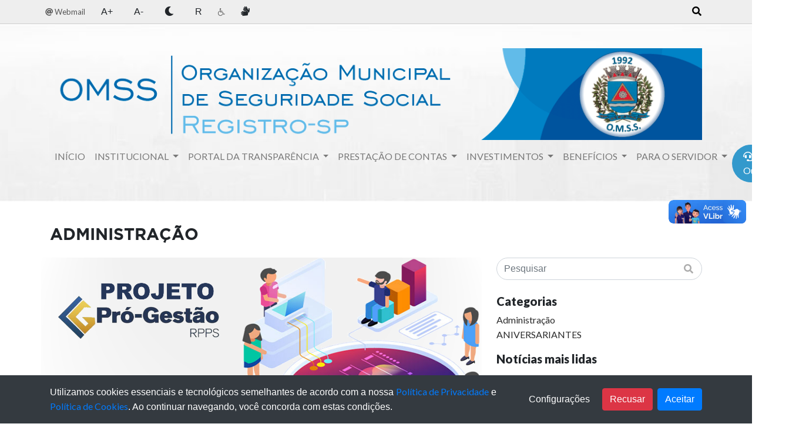

--- FILE ---
content_type: text/html; charset=UTF-8
request_url: https://www.omss.sp.gov.br/posts/projeto-progestao/detalhes
body_size: 13584
content:
<!DOCTYPE html>

<html lang="pt-BR">

<head>

    <meta charset="utf-8">
    <meta name="referrer" content="origin-when-cross-origin">

    <meta name="viewport" content="width=device-width, initial-scale=1">

    <!-- CSRF Token -->

    <meta name="csrf-token" content="7h32KpsWQQAgMKbmXgiJXNezJHhMkFIieDcar6Cw">

    <title>PROJETO PRÓGESTÃO</title>
<meta name="description" content="A Presid&ecirc;ncia da ORGANIZA&Ccedil;&Atilde;O MUNICIPAL DE SEGURIDADE SOCIAL, visando&nbsp; a certifica&ccedil;&atilde;o no Programa PROGEST&Atilde;O, firmou contrato com a Empresa de Consultoria Especializada CREDITO &amp; MERCADO GESTAO DE VALORES MOBILIARIOS LTDA &ndash; EPP, para acompanhar o desenvolvimento para certifica&ccedil;&atilde;o da Autarquia no N&iacute;vel I do referido Programa. O Programa PR&Oacute;GEST&Atilde;O foi institu&iacute;do pela Portaria do Minist&eacute;rio da Previd&ecirc;ncia Social n&ordm; 185/2015, que visa, mediante certifica&ccedil;&otilde;es do n&iacute;vel I ao n&iacute;vel IV, dentro da classifica&ccedil;&atilde;o de porte de cada RPPS, assegurar as melhores pr&aacute;ticas de gest&atilde;o previdenci&aacute;ria a serem aplicadas para garantir mais transpar&ecirc;ncia para os segurados e sociedade. A certifica&ccedil;&atilde;o permite ao RPPS e seu representante maior credibilidade e governan&ccedil;a, mediante organiza&ccedil;&atilde;o e melhora dos processos institucionais, reduzindo custos e aumentando a efici&ecirc;ncia por meio da racionaliza&ccedil;&atilde;o, aumentando a credibilidade e aceita&ccedil;&atilde;o do RPPS perante outras organiza&ccedil;&otilde;es p&uacute;blicas ou privadas, bem como abrindo oportunidade de melhores investimentos para os recursos recebidos. ">
<meta property="og:description" content="A Presid&ecirc;ncia da ORGANIZA&Ccedil;&Atilde;O MUNICIPAL DE SEGURIDADE SOCIAL, visando&nbsp; a certifica&ccedil;&atilde;o no Programa PROGEST&Atilde;O, firmou contrato com a Empresa de Consultoria Especializada CREDITO &amp; MERCADO GESTAO DE VALORES MOBILIARIOS LTDA &ndash; EPP, para acompanhar o desenvolvimento para certifica&ccedil;&atilde;o da Autarquia no N&iacute;vel I do referido Programa. O Programa PR&Oacute;GEST&Atilde;O foi institu&iacute;do pela Portaria do Minist&eacute;rio da Previd&ecirc;ncia Social n&ordm; 185/2015, que visa, mediante certifica&ccedil;&otilde;es do n&iacute;vel I ao n&iacute;vel IV, dentro da classifica&ccedil;&atilde;o de porte de cada RPPS, assegurar as melhores pr&aacute;ticas de gest&atilde;o previdenci&aacute;ria a serem aplicadas para garantir mais transpar&ecirc;ncia para os segurados e sociedade. A certifica&ccedil;&atilde;o permite ao RPPS e seu representante maior credibilidade e governan&ccedil;a, mediante organiza&ccedil;&atilde;o e melhora dos processos institucionais, reduzindo custos e aumentando a efici&ecirc;ncia por meio da racionaliza&ccedil;&atilde;o, aumentando a credibilidade e aceita&ccedil;&atilde;o do RPPS perante outras organiza&ccedil;&otilde;es p&uacute;blicas ou privadas, bem como abrindo oportunidade de melhores investimentos para os recursos recebidos. " />
<meta property="og:title" content="PROJETO PRÓGESTÃO" />
<meta property="og:type" content="article" />
<meta property="og:locale" content="pt-br" />
<meta property="og:url" content="posts/{id}/detalhes" />
<meta property="og:image" content="https://www.omss.sp.gov.br/dist/uploads/files/26/noticias/Thumbs/2022/Thumb_01_ProGestao.png" />

<meta name="twitter:card" content="article" />
<meta name="twitter:title" content="PROJETO PRÓGESTÃO" />
<meta name="twitter:site" content="//www.saojoaoprev.sp.gov.br" />
<meta name="twitter:description" content="A Presid&ecirc;ncia da ORGANIZA&Ccedil;&Atilde;O MUNICIPAL DE SEGURIDADE SOCIAL, visando&nbsp; a certifica&ccedil;&atilde;o no Programa PROGEST&Atilde;O, firmou contrato com a Empresa de Consultoria Especializada CREDITO &amp; MERCADO GESTAO DE VALORES MOBILIARIOS LTDA &ndash; EPP, para acompanhar o desenvolvimento para certifica&ccedil;&atilde;o da Autarquia no N&iacute;vel I do referido Programa. O Programa PR&Oacute;GEST&Atilde;O foi institu&iacute;do pela Portaria do Minist&eacute;rio da Previd&ecirc;ncia Social n&ordm; 185/2015, que visa, mediante certifica&ccedil;&otilde;es do n&iacute;vel I ao n&iacute;vel IV, dentro da classifica&ccedil;&atilde;o de porte de cada RPPS, assegurar as melhores pr&aacute;ticas de gest&atilde;o previdenci&aacute;ria a serem aplicadas para garantir mais transpar&ecirc;ncia para os segurados e sociedade. A certifica&ccedil;&atilde;o permite ao RPPS e seu representante maior credibilidade e governan&ccedil;a, mediante organiza&ccedil;&atilde;o e melhora dos processos institucionais, reduzindo custos e aumentando a efici&ecirc;ncia por meio da racionaliza&ccedil;&atilde;o, aumentando a credibilidade e aceita&ccedil;&atilde;o do RPPS perante outras organiza&ccedil;&otilde;es p&uacute;blicas ou privadas, bem como abrindo oportunidade de melhores investimentos para os recursos recebidos. " />
<meta name="twitter:url" content="www.omss.sp.gov.br" />
<meta name="twitter:image" content="https://www.omss.sp.gov.br/dist/uploads/files/26/noticias/Thumbs/2022/Thumb_01_ProGestao.png" />
<script type="application/ld+json">{"@context":"https://schema.org","@type":"WebPage","name":"Over 9000 Thousand!","description":"For those who helped create the Genki Dama"}</script>
                            <!-- Meta Tags -->
                        <meta property="og:title" content="PROJETO PRÓGESTÃO" />
                        <meta property="og:description" content="2022" />
                        <meta property="og:type" content="article" />
                        <meta property="og:url" content="https://www.omss.sp.gov.br/posts/projeto-progestao/detalhes" />
                        <meta property="og:image" content="https://www.omss.sp.gov.br/dist/uploads/files/26/noticias/Thumbs/2022/Thumb_01_ProGestao.png" />
                        <meta property="og:logo" content="https://www.omss.sp.gov.br/dist/uploads/files/26/noticias/Thumbs/2022/Thumb_01_ProGestao.png" />
                        <meta property="og:site_name" content="ORGANIZAÇÃO MUNICIPAL DE SEGURIDADE SOCIAL" />

                        <meta name="twitter:card" content="summary_large_image" />
                        <meta name="twitter:title" content="PROJETO PRÓGESTÃO" />
                        <meta name="twitter:description" content="2022" />
                        <meta name="twitter:image" content="https://www.omss.sp.gov.br/dist/uploads/files/26/noticias/Thumbs/2022/Thumb_01_ProGestao.png" />
                        <!-- Meta Tags -->
                        <!-- mobile responsive meta -->

    <meta name="viewport" content="width=device-width, initial-scale=1">

    <meta name="viewport" content="width=device-width, initial-scale=1, maximum-scale=1">

    <!-- Bootstrap -->

    <link rel="stylesheet" href="https://www.omss.sp.gov.br/_cdn/assets/css/26/app.css">

    <link rel="stylesheet" href="https://www.omss.sp.gov.br/_cdn/assets/css/zabuto_calendar.min.css" />

    <link rel="stylesheet" href="https://www.omss.sp.gov.br/_cdn/assets/fonts/flaticon.css" />

    <link rel="stylesheet" href="https://www.omss.sp.gov.br/_cdn/assets/plugins/owlcarousel/assets/owl.carousel.min.css" />

    <link rel="stylesheet" href="https://use.fontawesome.com/releases/v5.4.1/css/all.css"
        integrity="sha384-5sAR7xN1Nv6T6+dT2mhtzEpVJvfS3NScPQTrOxhwjIuvcA67KV2R5Jz6kr4abQsz" crossorigin="anonymous">

    <link rel="stylesheet" href="https://cdn.jsdelivr.net/gh/fancyapps/fancybox@3.5.7/dist/jquery.fancybox.min.css" />
    <script src="//unpkg.com/alpinejs" defer></script>
    <!--Favicon-->

    <style>
        [x-cloak] {
            display: none !important;
        }
    </style>
    <link rel="shortcut icon" href="https://www.omss.sp.gov.br/images/favicon.png" type="image/x-icon">
    <style >[wire\:loading], [wire\:loading\.delay], [wire\:loading\.inline-block], [wire\:loading\.inline], [wire\:loading\.block], [wire\:loading\.flex], [wire\:loading\.table], [wire\:loading\.grid], [wire\:loading\.inline-flex] {display: none;}[wire\:loading\.delay\.shortest], [wire\:loading\.delay\.shorter], [wire\:loading\.delay\.short], [wire\:loading\.delay\.long], [wire\:loading\.delay\.longer], [wire\:loading\.delay\.longest] {display:none;}[wire\:offline] {display: none;}[wire\:dirty]:not(textarea):not(input):not(select) {display: none;}input:-webkit-autofill, select:-webkit-autofill, textarea:-webkit-autofill {animation-duration: 50000s;animation-name: livewireautofill;}@keyframes livewireautofill { from {} }</style>
    
    <script src="https://www.omss.sp.gov.br/_cdn/js/table-sort.js"></script>
</head>

<body>
                        <div class="topo">

    <div class="modal fade" id="staticBackdrop" data-backdrop="static" data-keyboard="false" tabindex="10"
        aria-labelledby="staticBackdropLabel" aria-hidden="true">
        <div class="modal-dialog modal-dialog-centered">
            <div class="modal-content">
                <div class="modal-header">
                    <h5 class="modal-title" id="staticBackdropLabel">Pesquisa</h5>
                    <button type="button" class="close" data-dismiss="modal" aria-label="Close">
                        <span aria-hidden="true">&times;</span>
                    </button>
                </div>
                <div class="modal-body">
                    <form method="GET" action="https://www.omss.sp.gov.br/pesquisa-global">
                        <div class="input-group">
                            <input type="text" class="form-control" id="search" name="search"
                                placeholder="Pesquise aqui">
                            <div class="input-group-append">
                                <button class="btn btn-primary" type="submit">
                                    <i class="fa fa-search"></i>
                                </button>
                            </div>
                        </div>
                    </form>
                </div>
                <div class="modal-footer">
                    <button type="button" class="btn btn-danger" data-dismiss="modal">Fechar</button>
                </div>
            </div>
        </div>
    </div>

    <div class="barraAcessivel" role="menubar" aria-label="Barra de Acessibilidade">
        <div class="container largura_fixa">
            <div class="row d-flex justify-content-between">
                <!--<ul class="pull-left hidden-xs hidden-sm" aria-label="Navegação pela página">
<li role="menuitem"><a accesskey="1" href="#conteudo" title="Ir para o conteúdo"><span lang="pt-br">Ir para o conteúdo</span> <span>[1]</span></a></li>
<li role="menuitem"><a accesskey="2" href="#menuPrincipal" title="Ir para o menu"><span lang="pt-br">Ir para o menu</span> <span>[2]</span></a></li>
</ul>-->
                <ul class="pull-right" aria-label="Controles de acessibilidade do site">
                    <!--<li role="menuitem" class="closeContrast">
<a href="acessibilidade.html" title="Acessar a página de acessibilidade" class="pgacessibilidade">
<span lang="pt-br">Acessibilidade</span>
</a>
</li>

<li role="menuitem" class="zoomButtons"><a href="#" title="Ampliar tela" class="zoomIn gm5zoom"><span lang="pt-br">A+</span></a></li>

<li role="menuitem" class="zoomButtons closeContrast"><a href="#" title="Reduzir tela" class="zoomOut gm5zoom"><span lang="pt-br">A-</span></a></li>
<li role="menuitem" class="contraste">

<a href="#" title="Contraste" class="contraste" aria-haspopup="true"><span lang="pt-br">Contraste</span></a>
<div class="dautoniveis closed" aria-label="submenu">
<ul>

<li><a href="#" title="Preto, branco e amarelo" data-nivel="amarelopreto"><span lang="pt-br">Preto, branco e amarelo</span></a></li>
<li><a href="#" title="Contraste aumentado" data-nivel="altocontraste"><span lang="pt-br">Contraste aumentado</span></a></li>
<li><a href="#" title="Monocromático" data-nivel="monocromatico"><span lang="pt-br">Monocromático</span></a></li>
<li><a href="#" title="Escala de cinza invertida" data-nivel="cinzainvertida"><span lang="pt-br">Escala de cinza invertida</span></a></li>
<li><a href="#" title="Cor invertida" data-nivel="corinvertida"><span lang="pt-br">Cor invertida</span></a></li>
<li><a href="#" title="Cores originais" data-nivel="normal"><span lang="pt-br">Cores originais</span></a></li>
</ul>                                                                        </div>
</li>-->
                    <style>
                        .contraste {
                            background-color: black !important;
                            color: white !important;
                            background-image: none !important;
                        }

                        .barraAcessivel {
                            border: 0;
                            outline: none;
                            text-decoration: none;
                            box-shadow: none;
                        }
                    </style>
                    <style>
                        .cookies-eu-banner {
                            background: #444;
                            color: #fff;
                            padding: 6px;
                            font-size: 14px;
                            text-align: center;
                            position: fixed;
                            bottom: 0;
                            width: 100vw;
                            z-index: 10;
                            display: none;
                        }

                        .cookies-eu-banner button {
                            text-decoration: none;
                            background: #222;
                            color: #fff;
                            border: 1px solid #000;
                            cursor: pointer;
                            padding: 4px 7px;
                            margin: 2px 0;
                            font-size: 13px;
                            font-weight: 700;
                            transition: background 0.07s, color 0.07s, border-color 0.07s;
                        }

                        .cookies-eu-banner button:hover {
                            background: #fff;
                            color: #222;
                        }
                    </style>
                                                                        
                            
                            
                            
                            
                            
                            
                                                                <li role="menuitem">
                        <a target="_blank" class="nav-link" href="https://www.omss.sp.gov.br/webmail"> <span lang="pt-br"><i
                                    class="fas fa-at"></i> Webmail</span></a>
                    </li>
                                                            <li role="menuitem" onclick="fonteManager('+')"><span
                            style="cursor: pointer;border: 0; outline: none; text-decoration: none; box-shadow: none;"
                            class="nav-link barraAcessivel">A+</span></li>
                    <li role="menuitem" onclick="fonteManager('-')"><span
                            style="cursor: pointer;border: 0; outline: none; text-decoration: none; box-shadow: none;"
                            class="nav-link barraAcessivel">A-</span></li>
                    <li role="menuitem" onclick="fonteManager('c')"><span
                            style="cursor: pointer;border: 0; outline: none; text-decoration: none; box-shadow: none;"
                            class="nav-link barraAcessivel"><i class="fas fa-moon"></i></span></li>
                    <li role="menuitem" onclick="fonteManager('r')"><span
                            style="cursor: pointer;border: 0; outline: none; text-decoration: none; box-shadow: none;"
                            class="nav-link barraAcessivel">R</span></li>
                    <li role="menuitem">
                        <a
                            style="cursor: pointer;border: 0; outline: none; text-decoration: none; box-shadow: none;"
                            class="nav-link barraAcessivel" href="/acessibilidade"><i class="fa fa-wheelchair"></i>
                        </a>
                    </li>
                    <li role="menuitem" onclick="handleVLibras()">
                        <span
                            style="cursor: pointer;border: 0; outline: none; text-decoration: none; box-shadow: none;"
                            class="nav-link barraAcessivel">
                            <i class="fa fa-sign-language" aria-hidden="true"></i>
                        </span>
                    </li>
                </ul>

                <ul class="pull-right" aria-label="Controles de acessibilidade do site">

                    <button id="myInput" type="button" class="nav-link barraAcessivel"
                        style="border: none; outline: none; cursor: pointer;" data-toggle="modal"
                        data-target="#staticBackdrop">
                        <i class="fas fa-search"></i>
                    </button>
                </ul>

            </div>

            <script>
                //

                let myInput = document.getElementById("myInput");

                let search = document.getElementById("search");

                myInput.addEventListener(
                    "click",
                    (e) => {
                        setTimeout(() => {
                            search.focus();
                        }, 550);
                    }
                );

                document.addEventListener('keydown', function(event) {
                    if (event.altKey && event.key === '1') {
                        myInput.click()
                    }
                });

                document.addEventListener('keydown', function(event) {
                    if (event.altKey && event.key === '2') {
                        fonteManager('+')
                    }
                });

                document.addEventListener('keydown', function(event) {
                    if (event.altKey && event.key === '3') {
                        fonteManager('-')
                    }
                });

                document.addEventListener('keydown', function(event) {
                    if (event.altKey && event.key === '4') {
                        fonteManager('c')
                    }
                });

                document.addEventListener('keydown', function(event) {
                    if (event.altKey && event.key === '5') {
                        fonteManager('r')
                    }
                });

                document.addEventListener('keydown', function(event) {
                    if (event.altKey && event.key === '6') {
                        window.location.replace("/")
                    }
                });

                document.addEventListener('keydown', function(event) {
                    if (event.altKey && event.key === '7') {
                        window.location.replace("/acessibilidade")
                    }
                });

                document.addEventListener('keydown', function(event) {
                    if (event.altKey && event.key === '8') {
                        handleVLibras();
                    }
                });
            </script>


        </div>
    </div>
            
    <!--/ includes/accessibility -->
            <header class="header">

    
    <style>
    .menuHeaderMobile{
        margin-bottom: 4px;
    }
    </style>

    <nav class="navbar navbar-expand-lg navbar-expand-sm navbar-expand-md navbar-expand-xs navbar-light">

        
        <div class="container">
            <div class="navbar-collapse" id="navbarsExample08">
                <ul class="navbar-nav ml-auto">
                                    </ul>
            </div>
        </div>
    </nav>

    <!-- partials de includes/menu.php -->
      <div class="container">
    <div class="row">
        <div class="col-md-12 d-flex align-items-center">
            <a href="https://www.omss.sp.gov.br"><img src="https://www.omss.sp.gov.br/dist/uploads/files/26/institucional/header/header-logo-redondo.png"
                    class="img-fluid float-left logo-menu" alt="ORGANIZAÇÃO MUNICIPAL DE SEGURIDADE SOCIAL"
                    title="ORGANIZAÇÃO MUNICIPAL DE SEGURIDADE SOCIAL" /></a>
        </div>
    </div>
</div>
<nav class="navbar navbar-expand-lg navbar-light" data-toggle="sticky-onscroll">
    <div class="container">
        <button class="navbar-toggler" type="button" data-toggle="collapse" data-target="#navbarsExample07"
            aria-controls="navbarsExample07" aria-expanded="false" aria-label="Toggle navigation">
            <span class="navbar-toggler-icon"></span>
        </button>
        <div class="collapse navbar-collapse" id="navbarsExample07">
            <ul class="navbar-nav ml-auto">
                                                                                        <li class="nav-item">
                                                                    <a class="nav-link" href="https://www.omss.sp.gov.br"> INÍCIO</a>
                                                            </li>
                                                                                                <li class="nav-item dropdown">
                                <a class="nav-link dropdown-toggle" href=""
                                    id="navbarDropdownMenuLink-3689" data-toggle="dropdown"
                                    aria-haspopup="true" aria-expanded="false">
                                    INSTITUCIONAL
                                </a>
                                <div class="dropdown-menu"
                                    aria-labelledby="navbarDropdownMenuLink-3689">
                                                                                                                        <a class="dropdown-item" href="https://www.omss.sp.gov.br/estrutura-administrativa/comite-de-investimentos/equipe?component=membros">                                                Comitê de Investimentos</a>
                                                                                                                                                                <a class="dropdown-item" href="https://www.omss.sp.gov.br/estrutura-administrativa/conselho-fiscal/equipe?component=membros">                                                Conselho Fiscal</a>
                                                                                                                                                                <a class="dropdown-item" href="https://www.omss.sp.gov.br/estrutura-administrativa/conselho-de-administracao/equipe?component=membros">                                                Conselho de Administração</a>
                                                                                                                                                                <a class="dropdown-item" href="https://www.omss.sp.gov.br/sobre-nos">                                                História</a>
                                                                                                                                                                <a class="dropdown-item" href="https://www.omss.sp.gov.br/posts">                                                Notícias</a>
                                                                                                                                                                <a class="dropdown-item" href="https://www.omss.sp.gov.br/estrutura-administrativa/estrutura-admininistrativa/equipe?component=membros">                                                Estrutura Administrativa</a>
                                                                                                                                                                <a class="dropdown-item" href="#">                                                Presidentes</a>
                                                                                                                                                                <a class="dropdown-item" href="https://www.omss.sp.gov.br/legislacao">                                                Legislação</a>
                                                                                                                                                                <a class="dropdown-item" href="#">                                                Manuais e Procedimentos</a>
                                                                                                                                                                <a class="dropdown-item" href="https://www.omss.sp.gov.br/dist/uploads/files/26/Legislacao/Resolucao_n02-2021_de_17_de_setembro_de_2021.pdf">                                                Código de Ética</a>
                                                                                                                                                                <a class="dropdown-item" href="https://cadprev.previdencia.gov.br/Cadprev/pages/index.xhtml">                                                CADPREV</a>
                                                                                                                                                                <a class="dropdown-item" href="#">                                                Credenciamento das Instituições Financeiras</a>
                                                                                                                                                                <a class="dropdown-item" href="#">                                                Estatísticas</a>
                                                                                                            </div>
                            </li>
                                                                                                <li class="nav-item dropdown">
                                <a class="nav-link dropdown-toggle" href=""
                                    id="navbarDropdownMenuLink-3695" data-toggle="dropdown"
                                    aria-haspopup="true" aria-expanded="false">
                                    PORTAL DA TRANSPARÊNCIA
                                </a>
                                <div class="dropdown-menu"
                                    aria-labelledby="navbarDropdownMenuLink-3695">
                                                                                                                        <a class="dropdown-item" href="https://www.fourinfosistemas.com.br/servicosonlinefourprev/publico/portaldatransparencia.jsf?id=3970">                                                FOLHA DE PAGAMENTO</a>
                                                                                                                                                                <a class="dropdown-item" href="https://www.omss.sp.gov.br/tipo-da-transparencia/portal-da-transparencia/detalhes">                                                Anterior à 2024</a>
                                                                                                                                                                <a class="dropdown-item" href="https://transparencia.omss.sp.gov.br">                                                2024 em diante</a>
                                                                                                            </div>
                            </li>
                                                                                                <li class="nav-item dropdown">
                                <a class="nav-link dropdown-toggle" href=""
                                    id="navbarDropdownMenuLink-3691" data-toggle="dropdown"
                                    aria-haspopup="true" aria-expanded="false">
                                    PRESTAÇÃO DE CONTAS
                                </a>
                                <div class="dropdown-menu"
                                    aria-labelledby="navbarDropdownMenuLink-3691">
                                                                                                                        <a class="dropdown-item" href="https://www.omss.sp.gov.br/dist/uploads/files/26/ASSEMBLÉIAS/ASSEMBLEIAS.rar">                                                Assembléias</a>
                                                                                                                                                                <a class="dropdown-item" href="#">                                                Auditorias TCESP</a>
                                                                                                                                                                <a class="dropdown-item" href="#">                                                Políticas e relatórios de controle interno</a>
                                                                                                            </div>
                            </li>
                                                                                                <li class="nav-item dropdown">
                                <a class="nav-link dropdown-toggle" href=""
                                    id="navbarDropdownMenuLink-3693" data-toggle="dropdown"
                                    aria-haspopup="true" aria-expanded="false">
                                    INVESTIMENTOS
                                </a>
                                <div class="dropdown-menu"
                                    aria-labelledby="navbarDropdownMenuLink-3693">
                                                                                                                        <a class="dropdown-item" href="https://www.omss.sp.gov.br/dist/uploads/files/26/Credenciamento/EDITAL atualizado.zip">                                                Edital de Credenciamento</a>
                                                                                                                                                                <a class="dropdown-item" href="https://www.omss.sp.gov.br/tipo-da-transparencia/portal-da-transparencia/detalhes?type=panorama-economico">                                                Panorama Economico</a>
                                                                                                                                                                <a class="dropdown-item" href="https://www.omss.sp.gov.br/tipo-da-transparencia/aplicacoes-e-investimentos/detalhes?type=composicao-da-carteira">                                                Composição da Carteira</a>
                                                                                                                                                                <a class="dropdown-item" href="https://www.omss.sp.gov.br/tipo-da-transparencia/aplicacoes-e-investimentos/detalhes?type=politica-de-investimentos">                                                Política de Investimentos</a>
                                                                                                                                                                <a class="dropdown-item" href="https://www.omss.sp.gov.br/tipo-da-transparencia/aplicacoes-e-investimentos/detalhes?type=relatorio-de-investimentos">                                                Relatório de Investimentos</a>
                                                                                                                                                                <a class="dropdown-item" href="https://www.omss.sp.gov.br/tipo-da-transparencia/aplicacoes-e-investimentos/detalhes?type=apr-autorizacoes-de-aplicacao-e-resgate">                                                APR - Autorizações de Aplicação e Resgate</a>
                                                                                                            </div>
                            </li>
                                                                                                <li class="nav-item dropdown">
                                <a class="nav-link dropdown-toggle" href=""
                                    id="navbarDropdownMenuLink-3692" data-toggle="dropdown"
                                    aria-haspopup="true" aria-expanded="false">
                                    BENEFÍCIOS
                                </a>
                                <div class="dropdown-menu"
                                    aria-labelledby="navbarDropdownMenuLink-3692">
                                                                                                                        <a class="dropdown-item" href="https://www.omss.sp.gov.br/dist/uploads/files/26/beneficios/estatísticas_benefícios/benefícios.jpg">                                                Benefícios concedidos</a>
                                                                                                                                                                <a class="dropdown-item" href="https://www.omss.sp.gov.br/beneficios">                                                Beneficiários</a>
                                                                                                                                                                <a class="dropdown-item" href="https://www.omss.sp.gov.br/servicos">                                                Regras para Concessão de Benefícios</a>
                                                                                                            </div>
                            </li>
                                                                                                <li class="nav-item dropdown">
                                <a class="nav-link dropdown-toggle" href=""
                                    id="navbarDropdownMenuLink-3696" data-toggle="dropdown"
                                    aria-haspopup="true" aria-expanded="false">
                                    PARA O SERVIDOR
                                </a>
                                <div class="dropdown-menu"
                                    aria-labelledby="navbarDropdownMenuLink-3696">
                                                                                                                        <a class="dropdown-item" href="https://www.fourinfosistemas.com.br/servicosonlinefourprev/login.jsf?id=3970">                                                Holerite</a>
                                                                                                                                                                <a class="dropdown-item" href="https://www.fourinfosistemas.com.br/servicosonlinefourprev/login.jsf?id=3970">                                                Informe de Rendimentos</a>
                                                                                                                                                                <a class="dropdown-item" href="https://omssregistro.1doc.com.br/atendimento">                                                Protocolo Online</a>
                                                                                                                                                                <a class="dropdown-item" href="https://www1.consignet.com.br/portal/#!/omss">                                                Empréstimo Consignado</a>
                                                                                                                                                                <a class="dropdown-item" href="https://www.omss.sp.gov.br/pagina/prova-de-vida">                                                Prova de Vida</a>
                                                                                                            </div>
                            </li>
                                                                                                <li class="nav-item">
                                                    <a class="nav-link btn-rounded btn-contact d-none d-sm-block"
                                href="https://www.omss.sp.gov.br/contato"><i class="fas fa-headset"></i> Ouvidoria</a>
                                            </li>
                            </ul>
        </div>
    </div>
</nav>
   </header>
    
    <div id="app">
        <!-- preloader end -->

                <section id="box-news">
            <div class="container">
                <div class="row">
                    
                                        <div class="col-md-12">
                        <h3 class="title text-uppercase mt-5 mb-4">Administração</h3>
                    </div>
                </div>
                <div class="row">
                    <div class="col-md-8">
                                                            <div class="row">

                                        <div class="row">
                                            <div class="col-md-12">
                                                


                                                <div id="splide"></div>
                                                <script defer src="https://www.omss.sp.gov.br/_cdn/assets/splide/js/app.js?v=1"></script>
                                                <div class="text">
                                                    <h5 class="title font-weight-bold mt-4">PROJETO PRÓGESTÃO</h5>
                                                    <p>2022</p>
                                                    <p><p style="text-align:justify"><span style="font-size:11pt"><span style="font-family:Calibri,sans-serif"><span style="font-size:12.0pt"><span style="font-family:&quot;Bookman Old Style&quot;,serif">A Presid&ecirc;ncia<strong> da ORGANIZA&Ccedil;&Atilde;O MUNICIPAL DE SEGURIDADE SOCIAL, </strong>visando&nbsp; a certifica&ccedil;&atilde;o no Programa PROGEST&Atilde;O, firmou contrato com a Empresa de Consultoria Especializada CREDITO</span></span><span style="font-size:12.0pt"><span style="font-family:&quot;Bookman Old Style&quot;,serif"> &amp; MERCADO GESTAO DE VALORES MOBILIARIOS LTDA &ndash; EPP<strong>, </strong>para acompanhar o desenvolvimento para certifica&ccedil;&atilde;o da Autarquia no N&iacute;vel I do referido Programa. O Programa PR&Oacute;GEST&Atilde;O foi institu&iacute;do pela Portaria do Minist&eacute;rio da Previd&ecirc;ncia Social n&ordm; 185/2015, que visa, mediante certifica&ccedil;&otilde;es do n&iacute;vel I ao n&iacute;vel IV, dentro da classifica&ccedil;&atilde;o de porte de cada RPPS, assegurar as melhores pr&aacute;ticas de gest&atilde;o previdenci&aacute;ria a serem aplicadas para garantir mais transpar&ecirc;ncia para os segurados e sociedade. A certifica&ccedil;&atilde;o permite ao RPPS e seu representante maior credibilidade e governan&ccedil;a, mediante organiza&ccedil;&atilde;o e melhora dos processos institucionais, reduzindo custos e aumentando a efici&ecirc;ncia por meio da racionaliza&ccedil;&atilde;o, aumentando a credibilidade e aceita&ccedil;&atilde;o do RPPS perante outras organiza&ccedil;&otilde;es p&uacute;blicas ou privadas, bem como abrindo oportunidade de melhores investimentos para os recursos recebidos. </span></span></span></span></p></p>
                                                </div>
                                            </div>
                                        </div>
                                    </div>
                                    <div class="row mb-4">
                                        <div class="col-lg-12 m-2 mb-lg-0">
                                            <!-- share-icon -->
                                                                                        <!-- share-icon -->
                                            <div class="d-flex">
                                                <app-shared :shared="{&quot;facebook&quot;:&quot;https:\/\/www.facebook.com\/sharer\/sharer.php?u=https:\/\/www.omss.sp.gov.br\/posts\/projeto-progestao\/detalhes&quot;,&quot;twitter&quot;:&quot;https:\/\/twitter.com\/intent\/tweet?text=PROJETO PR\u00d3GEST\u00c3O&amp;url=https:\/\/www.omss.sp.gov.br\/posts\/projeto-progestao\/detalhes&quot;,&quot;whatsapp&quot;:&quot;https:\/\/api.whatsapp.com\/send?text=https:\/\/www.omss.sp.gov.br\/posts\/projeto-progestao\/detalhes&quot;}"></app-shared>
                                            </div>
                                        </div>
                                    </div>
                                            </div>

                    <div class="col-md-4">
                        <div class="row">
    <div class="col-md-12">

        <div id="right" class="aux-remove">

            <div id="sidebar">

                <form ref="formSearch" class="form-search my-2 my-md-0" action="https://www.omss.sp.gov.br/posts" method="post">
                    <input type="hidden" name="_token" value="7h32KpsWQQAgMKbmXgiJXNezJHhMkFIieDcar6Cw">                    <input class="form-control input-rounded" value="" type="text" name="search" placeholder="Pesquisar" aria-label="Search">

                    <i class="fas fa-search"></i>

                </form>

                <ul class="list-unstyled mt-4 list-categories">

                    <li><h5 class="font-weight-bold">Categorias</h5></li>
                    
                    
                    
                    <li><a href="https://www.omss.sp.gov.br/posts/administracao/categorias">Administração</a></li>

                    
                    <li><a href="https://www.omss.sp.gov.br/posts/aniversariantes/categorias">ANIVERSARIANTES</a></li>

                    
                    
                </ul>

                
                <div class="box-small">

                    <div class="row">

                        <div class="col-md-12">

                            <h5 class="font-weight-bold">Notícias mais lidas</h5>
                                                        
                            
                            <div class="row mt-3">

                                <div class="col-md-4">
                                    <a href="https://www.omss.sp.gov.br/posts/aplicativo-minha-previdencia/detalhes">
                                        <img src="https://www.omss.sp.gov.br/dist/uploads/files/26/noticias/Thumbs/2023/ProvaVidaThumb.jpg" class="img-fluid" alt="Aplicativo Minha Previdência" title="Aplicativo Minha Previdência" />
                                    </a>
                                </div>

                                <div class="col-md-8 d-flex align-items-center">

                                    <a href="https://www.omss.sp.gov.br/posts/aplicativo-minha-previdencia/detalhes" class="links">
                                        <b>Aplicativo Minha Previdência</b>

                                        <span>Publicado em 24/11/2023</span>

                                    </a>

                                </div>

                            </div>

                            
                            <div class="row mt-3">

                                <div class="col-md-4">
                                    <a href="https://www.omss.sp.gov.br/posts/expediente-suspenso-dia-20112025-e-21112025/detalhes">
                                        <img src="https://www.omss.sp.gov.br/dist/uploads/files/26/POST/POST SITE AVISO FERIADO.jpg" class="img-fluid" alt="EXPEDIENTE SUSPENSO DIA 20/11/2025 E 21/11/2025" title="EXPEDIENTE SUSPENSO DIA 20/11/2025 E 21/11/2025" />
                                    </a>
                                </div>

                                <div class="col-md-8 d-flex align-items-center">

                                    <a href="https://www.omss.sp.gov.br/posts/expediente-suspenso-dia-20112025-e-21112025/detalhes" class="links">
                                        <b>EXPEDIENTE SUSPENSO DIA 20/11/2025 E 21/11/2025</b>

                                        <span>Publicado em 17/11/2025</span>

                                    </a>

                                </div>

                            </div>

                            
                            
                        </div>

                    </div>

                </div>

                <div class="mt-4 most-seen">

                    <h5 class="font-weight-bold">Últimas notícias</h5>
                                        
                    
                    <div class="card">
                        <a href="https://www.omss.sp.gov.br/posts/expediente-suspenso-dia-20112025-e-21112025/detalhes">
                        <img class="card-img-top" src="https://www.omss.sp.gov.br/dist/uploads/files/26/POST/POST SITE AVISO FERIADO.jpg" alt="EXPEDIENTE SUSPENSO DIA 20/11/2025 E 21/11/2025" title="EXPEDIENTE SUSPENSO DIA 20/11/2025 E 21/11/2025" />
                        </a>
                        <div class="card-body">

                            <a href="https://www.omss.sp.gov.br/posts/expediente-suspenso-dia-20112025-e-21112025/detalhes" class="link-news">

                                <h6 class="card-title font-weight-bold">EXPEDIENTE SUSPENSO DIA 20/11/2025 E 21/11/2025</h6>

                                <p class="card-text">Leia a legenda abaixo:</p>

                            </a>

                        </div>

                    </div>
                    
                    <div class="card">
                        <a href="https://www.omss.sp.gov.br/posts/registro-previdencia-regiprev/detalhes">
                        <img class="card-img-top" src="https://www.omss.sp.gov.br/dist/uploads/files/26/POST/Sem nome (Site).png" alt="REGISTRO PREVIDÊNCIA - REGIPREV" title="REGISTRO PREVIDÊNCIA - REGIPREV" />
                        </a>
                        <div class="card-body">

                            <a href="https://www.omss.sp.gov.br/posts/registro-previdencia-regiprev/detalhes" class="link-news">

                                <h6 class="card-title font-weight-bold">REGISTRO PREVIDÊNCIA - REGIPREV</h6>

                                <p class="card-text">Leia a legenda abaixo:</p>

                            </a>

                        </div>

                    </div>
                    
                    <div class="card">
                        <a href="https://www.omss.sp.gov.br/posts/expediente-suspenso-dia-13102025-devido-a-dedetizacao-e-descupinizacao/detalhes">
                        <img class="card-img-top" src="https://www.omss.sp.gov.br/dist/uploads/files/26/POST/AVISO DEDETIZA.png" alt="EXPEDIENTE SUSPENSO DIA 13/10/2025, DEVIDO A DEDETIZAÇÃO E DESCUPINIZAÇÃO." title="EXPEDIENTE SUSPENSO DIA 13/10/2025, DEVIDO A DEDETIZAÇÃO E DESCUPINIZAÇÃO." />
                        </a>
                        <div class="card-body">

                            <a href="https://www.omss.sp.gov.br/posts/expediente-suspenso-dia-13102025-devido-a-dedetizacao-e-descupinizacao/detalhes" class="link-news">

                                <h6 class="card-title font-weight-bold">EXPEDIENTE SUSPENSO DIA 13/10/2025, DEVIDO A DEDETIZAÇÃO E DESCUPINIZAÇÃO.</h6>

                                <p class="card-text">Leia a legenda abaixo:</p>

                            </a>

                        </div>

                    </div>
                                                        </div>
            </div>
        </div>
    </div>

</div>
                    </div>
                </div>
        </section>
    
        
    </div>

    <!-- partials de includes/footer.php -->

            <footer id="footer" class="mt-5">
    
            <div class="container">

            <div class="row">
    
                <div class="col-md-4">
    
                    <div class="info">
                                                                                    <p class="address m-0">Rua Tamekichi Takano, 695 - Centro
                                    <br>CEP: 11900-000 | Registro- SP
                                </p>
                                                                                                                                        <p class="mail m-0">CNPJ: 64.037.930/0001-00</p>
                                                                                                                                        <p class="mail m-0">Telefone: (13) 3821-7020</p>
                                                            <p class="mail m-0">Telefone: (13) 3821-1027</p>
                                                                            <h5 class="mt-3 text-uppercase font-weight-bold title text-light">ATENDIMENTO</h5>
                        <p class="address m-0">Das 08h às 12h e das 13:30h às 17:30h<br> Segunda a Sexta-Feira</p>
                        <div class="responsible mt-3">
    
                            <ul class="list-unstyled">
    
                                
                                    <li>
                                        <p class="font-weight-bold text-light m-0">Desenvolvido por:</p>
                                    </li>
                                    <li>
    
                                        <p class="font-weight-bold text-light m-0"><a target="_blank"
                                                href="//www.webpaes.com.br">
                                                <img src="https://www.omss.sp.gov.br/_cdn/assets/image/logo-webpaes.png" class="img-fluid"
                                                    alt="Web Paes" title="Web Paes Desenvolvimento" />
    
                                            </a>
    
                                        </p>
                                    </li>
                                    <!--<li><p class="text-light m-0">Telefone: (21) 3737-2537</p></li>-->
                                
                            </ul>
    
                        </div>
    
                    </div>
    
                </div>
    
                <div class="col-md-3 offset-md-1">
                                                                   
    
                </div>
    
                <div class="col-md-3">
    
                        
                        <ul class="list-unstyled list-btn">
    
                                                                                                <li><a href="https://www.omss.sp.gov.br/agenda" class="btn-rounded btn-list">Agenda Reuniões | ATAS <i
                                                class="far fa-calendar-alt"></i></a></li>
                                                                                                                                <li><a href="https://www.omss.sp.gov.br/calendario-pagamento" class="btn-rounded btn-list">Calendário de Pagamento <i
                                                class="fas fa-money-check-alt"></i></a></li>
                                                                                                                                <li><a href="https://www.omss.sp.gov.br/pagina/transparencia" class="btn-rounded btn-list">Portal da Transparência <i
                                                class="fas fa-info-circle"></i></a></li>
                                                                                                                                <li><a href="https://www.omss.sp.gov.br/pagina/prova-de-vida" class="btn-rounded btn-list">Prova de Vida <i
                                                class="far fa-calendar-alt"></i></a></li>
                                                                                                                                <li><a href="https://www.fourinfosistemas.com.br/servicosonlinefourprev/login.jsf?id=3970" class="btn-rounded btn-list">HOLERITE ONLINE <i
                                                class="fas fa-money-check-alt"></i></a></li>
                                                                                                                                <li><a href="https://omssregistro.1doc.com.br/atendimento" class="btn-rounded btn-list">Protocolo Online <i
                                                class="fas fa-external-link-alt"></i></a></li>
                                                                                                                                <li><a href="https://www.omss.sp.gov.br/servicos" class="btn-rounded btn-list">Regras para Benefícios <i
                                                class="fas fa-book-reader"></i></a></li>
                                                                
    
                        </ul>
    
                        
                </div>
            </div>
    
            <div wire:id="PZmYRYtkyewrYTzoqr3Z" wire:initial-data="{&quot;fingerprint&quot;:{&quot;id&quot;:&quot;PZmYRYtkyewrYTzoqr3Z&quot;,&quot;name&quot;:&quot;version-info&quot;,&quot;locale&quot;:&quot;pt_BR&quot;,&quot;path&quot;:&quot;posts\/projeto-progestao\/detalhes&quot;,&quot;method&quot;:&quot;GET&quot;,&quot;v&quot;:&quot;acj&quot;},&quot;effects&quot;:{&quot;listeners&quot;:[]},&quot;serverMemo&quot;:{&quot;children&quot;:[],&quot;errors&quot;:[],&quot;htmlHash&quot;:&quot;226cdbf0&quot;,&quot;data&quot;:{&quot;version&quot;:&quot;6.3.5&quot;,&quot;date&quot;:&quot;2025-04-08T14:37:12+0000&quot;},&quot;dataMeta&quot;:{&quot;dates&quot;:{&quot;date&quot;:&quot;carbon&quot;}},&quot;checksum&quot;:&quot;1e5c9bb6feea63c208e351a4573e5b41b34ef2de279e3b3a929007eaee1f66aa&quot;}}" class="row">
    <div class="col-md-12 text-muted">
       <center>
        <p class="border-top border-secondary font-weight-bold pt-2 mt-3">
            <i class="fa fa-wrench" aria-hidden="true"></i>
            Versão: 6.3.5 - 08/04/2025
        </p>
       </center>
    </div>
</div>

<!-- Livewire Component wire-end:PZmYRYtkyewrYTzoqr3Z -->        </div>
    
    <script>
        let handled_contraste = false

        function fonteManager(cmd) {
            let elements = document.getElementsByTagName('*');
            for (const element of elements) {
                let innerText = !!element.innerText
                let has_child = element.childElementCount > 0 ? true : false
                if (has_child) {
                    if (element.lastChild.tagName == "I") {
                        has_child = false
                    }
                }
                let has_skiped = !element.classList.contains('barraAcessivel')
                let html_matches
                let css_matches
                if (element.tagName != 'SCRIPT' && element.tagName != 'STYLE') {
                    try {
                        html_matches = !!(element.innerText.match(/<[^>]+>/))
                        css_matches = !!(element.innerText.match(/\{[^}]+\}/))
                    } catch (err) {
                        html_matches = true
                        css_matches = true
                    }

                    if (innerText && has_skiped && !has_child && !(css_matches || html_matches)) {
                        let fonte = parseInt(window.getComputedStyle(element).fontSize)
                        let weight = parseInt(window.getComputedStyle(element).fontWeight)
                        switch (cmd) {
                            case '+':
                                element.style.fontSize = `${fonte + 1}px`
                                break;
                            case '-':
                                element.style.fontSize = `${fonte - 1}px`
                                break;
                            case 'r':
                                window.location.reload()
                                break;
                            // case 'b':
                            //     if (weight < 600){
                            //         element.style.fontWeight = 'bold'
                            //     }
                            //     break;
                            default:
                                break;
                        }
                    }
                    if (cmd == 'c') {
                        if (!handled_contraste) {
                            element.classList.add('contraste')
                            if (element.tagName == 'IMG') {
                                element.style.filter = "grayscale(100%)"
                            }
                        } else {
                            element.classList.remove('contraste')
                            if (element.tagName == 'IMG') {
                                element.style.filter = "grayscale(0%)"
                            }
                        }
                        // element.style.backgroundColor = 'black'
                        // element.style.color = 'white'
                        // Adiciona borda branca para elementos <button> no modo de contraste
                        if (element.tagName === 'BUTTON' && element.classList.contains('contraste')) {
                            element.style.border = '1px solid white';
                        } else {
                            element.style.border = ''; // Remove a borda quando o contraste é desativado
                        }
                    }
                }
            }
            handled_contraste = !handled_contraste
        }

        function adicionarTimestampParaFilhos(elementoPai) {
            // Obtém todos os elementos filhos do elemento pai
            const elementosFilhos = elementoPai.children;

            // Percorre todos os elementos filhos
            for (const elemento of elementosFilhos) {
                // Verifica se o elemento possui atributo "src" (por exemplo, <img>, <script>, etc.)
                if (elemento.hasAttribute('src')) {
                    const urlOriginal = elemento.getAttribute('src');
                    const urlComTimestamp = adicionarTimestamp(urlOriginal);
                    elemento.setAttribute('src', urlComTimestamp);
                }

                // Verifica se o elemento possui atributo "href" (por exemplo, <a>, <link>, etc.)
                if (elemento.hasAttribute('href')) {
                    const urlOriginal = elemento.getAttribute('href');
                    const urlComTimestamp = adicionarTimestamp(urlOriginal);
                    elemento.setAttribute('href', urlComTimestamp);
                }

                // Chama recursivamente a função para processar os elementos filhos deste elemento
                adicionarTimestampParaFilhos(elemento);
            }
        }

        // Função para adicionar um timestamp a uma URL
        function adicionarTimestamp(url) {
            if (url.toLocaleLowerCase().endsWith(".pdf") || url.toLocaleLowerCase().endsWith(".doc") || url
                .toLocaleLowerCase().endsWith(".docx")) {
                const timestampAtual = Date.now();
                if (url.includes('?')) {
                    return `${url}&timestamp=${timestampAtual}`;
                } else {
                    return `${url}?timestamp=${timestampAtual}`;
                }
            } else {
                return url
            }
        }

        // Chama a função para adicionar timestamp a todos os elementos filhos do documento
        adicionarTimestampParaFilhos(document.body);
    </script>
    <script>
        // let myElement = document.querySelector('.cookies-eu-banner')

        // verifyESicOK()

        // async function eSicOK(cmd) {
        //     await localStorage.setItem('e-SIC', cmd)
        //     myElement.style.display = 'none'
        // }

        // async function verifyESicOK() {
        //     let has_data = await localStorage.getItem('e-SIC')
        //     if (has_data == null) {
        //         myElement.style.display = 'block'
        //     }
        //     return
        // }
    </script>

    <script>
        function createElementInRoot() {
            const isPage = window.location.href.endsWith("/pagina/mapa-site");

            if (isPage) {
                let item = document.getElementById("box-contact");

                try {
                    item.childNodes[0].classList.remove("container");
                    item.childNodes[0].childNodes[0].classList.remove("text");
                } catch (err) {
                    console.log(err);
                }

                let itemsMenu = document.querySelectorAll(".nav-link.dropdown-toggle");

                let dropdownMenus = document.querySelectorAll(".dropdown-menu");

                let data = [];

                itemsMenu.forEach((item, idx) => {
                    data.push({
                        name: item.innerHTML,
                        menus: [],
                    });
                    for (const iterator of dropdownMenus[idx].children) {
                        data[idx].menus.push({
                            link: iterator.href,
                            name: iterator.innerHTML,
                        });
                    }
                });

                let rootElement = document.getElementById("app");

                let myDiv = document.createElement("div");

                myDiv.innerHTML = `
      <h2><strong>Mapa do site</strong></h2>
      <hr/>
      <br/>
      `;

                let newOl = document.createElement("ol");

                data.forEach((item) => {
                    let newLi = document.createElement("li");
                    let newUl = document.createElement("ul");

                    let newContent = document.createTextNode(item.name);
                    newLi.appendChild(newContent);

                    item.menus.forEach((item2) => {
                        let newContentUl = `
        <li style="margin-left: 10px;">
                <a href="${item2.link}" target="_blank">
                    ${item2.name}
                </a>
        </li>`;

                        newUl.innerHTML += newContentUl;
                    });

                    newOl.appendChild(newLi);
                    newOl.appendChild(newUl);
                });

                myDiv.appendChild(newOl);

                myDiv.classList.add("container")

                rootElement.appendChild(myDiv);
            }
        }

        createElementInRoot();
    </script>

    <script>
        elemments_root = document.getElementById('box-news').getElementsByTagName('*')

        elemment_root = document.getElementById('box-news')

        regex = /\/posts\/[a-z-\/]+/

        windowWidth = window.innerWidth

        //windowWidth <= 678

        if (windowWidth <= 765 && !!(window.location.href.match(regex))) {
            console.log('aplicando fix')
            elemment_root.style.overflowX = 'hidden'
            for (const elemment of elemments_root) {
                let hasChild = elemment.childElementCount > 0 ? true : false
                let hasInnerText = !!elemment.innerText
                if (elemment.tagName == 'DIV' && elemment.classList.contains('row')) {
                    elemment.style.display = 'block'
                }
                if (hasInnerText && elemment.tagName == 'P') {
                    // elemment.style.textWrap = 'balance'
                    elemment.style.marginLeft = '1px'
                    // elemment.style.wordWrap = 'break-word'
                }
                if (elemment.tagName == 'IMG') {
                    elemment.style = ''
                    if (!elemment.classList.contains('img-fluid')) {
                        elemment.classList.add('img-fluid')
                    }
                }

                elemment.style.setProperty("max-width", "100vw", "important");

                if (elemment.tagName == 'A') {
                    elemment.style = ''
                }
            }
        }
    </script>
    <!--
                                1. Claudio Campos
                                2. MrPowerUp82
                            -->

</footer>    

    <!--/ partials de includes/footer.php-->

    <!-- jQuery -->



    <script src="https://www.omss.sp.gov.br/_cdn/assets/js/app.js"></script>

    <script src="https://www.omss.sp.gov.br/_cdn/assets/plugins/owlcarousel/owl.carousel.min.js"></script>

    <script src="https://www.omss.sp.gov.br/_cdn/assets/js/sticky-kit.min.js"></script>

    <script src="https://www.omss.sp.gov.br/_cdn/assets/js/acessibilidade.js"></script>

    <script src="https://www.omss.sp.gov.br/_cdn/assets/js/zabuto_calendar.min.js"></script>

    <script src="https://www.omss.sp.gov.br/_cdn/assets/js/calendarioReuniaoInit.js"></script>

    <script src="https://www.omss.sp.gov.br/_cdn/assets/js/maskinput.js"></script>

    <script src="https://www.omss.sp.gov.br/_cdn/assets/js/sweet/sweetalert.min.js"></script>

    <script src="https://www.omss.sp.gov.br/_cdn/assets/js/scripts.js"></script>
    <script src="https://cdn.jsdelivr.net/gh/fancyapps/fancybox@3.5.7/dist/jquery.fancybox.min.js"></script>

    
        <!-- Bootstrap JS -->
    
    <div>
    <style>
        .cookie-button-1 {
            position: fixed;
            bottom: 20px;
            left: 20px;
            width: 50px;
            height: 50px;
            background-color: #007bff;
            color: white;
            border-radius: 50%;
            display: flex;
            align-items: center;
            justify-content: center;
            cursor: pointer;
            z-index: 1050;
            font-size: 25px;
        }
    </style>

    <!-- Circle Button -->
    <div class="cookie-button-1" id="forceCookiePrompt">
        <i class="fas fa-cookie-bite"></i>
    </div>
    <!-- Cookie Prompt -->
    <div class="cookie-banner fixed-bottom bg-dark text-white p-3" style="z-index: 2000; display: none">
        <div class="container d-flex flex-column flex-md-row justify-content-between align-items-center">
            <div class="mb-2 mb-md-0">
                <span>
                    Utilizamos cookies essenciais e tecnológicos semelhantes de acordo com a nossa <a
                        href="/politica-de-privacidade" target="_blank" rel="noopener noreferrer">Política de
                        Privacidade</a> e <a href="/politica-de-privacidade" target="_blank"
                        rel="noopener noreferrer">Política de Cookies</a>. Ao continuar navegando, você concorda com
                    estas condições.
                </span>
            </div>
            <div class="d-flex">
                <button class="btn btn-link text-white mr-2" data-toggle="modal"
                    data-target="#cookieSettingsModal">Configurações</button>
                <button id="rejectCookies" class="btn btn-danger mr-2">Recusar</button>
                <button id="acceptCookies" class="btn btn-primary">Aceitar</button>
            </div>
        </div>
    </div>

    <!-- Cookie Settings Modal -->
    <div class="modal fade" id="cookieSettingsModal" tabindex="-1" role="dialog"
        aria-labelledby="cookieSettingsModalLabel" aria-hidden="true">
        <div class="modal-dialog" role="document">
            <div class="modal-content">
                <div class="modal-header">
                    <h5 class="modal-title" id="cookieSettingsModalLabel">Configurações de Cookies</h5>
                    <button type="button" class="close" data-dismiss="modal" aria-label="Close">
                        <span aria-hidden="true">&times;</span>
                    </button>
                </div>
                <div class="modal-body">
                    <form id="cookieSettingsForm">
                        <div class="form-group">
                            <div class="custom-control custom-checkbox">
                                <input type="checkbox" class="custom-control-input" id="necessaryCookies" checked
                                    disabled>
                                <label class="custom-control-label" for="necessaryCookies">Cookies
                                    Necessários</label>
                            </div>
                        </div>
                        <div class="form-group">
                            <div class="custom-control custom-checkbox">
                                <input type="checkbox" class="custom-control-input" id="analyticsCookies">
                                <label class="custom-control-label" for="analyticsCookies">Cookies de
                                    Análise</label>
                            </div>
                        </div>
                        <div class="form-group">
                            <div class="custom-control custom-checkbox">
                                <input type="checkbox" class="custom-control-input" id="marketingCookies">
                                <label class="custom-control-label" for="marketingCookies">Cookies de
                                    Marketing</label>
                            </div>
                        </div>
                    </form>
                </div>
                <div class="modal-footer">
                    <button type="button" class="btn btn-secondary" data-dismiss="modal">Fechar</button>
                    <button type="button" id="saveCookieSettings" data-dismiss="modal" class="btn btn-primary">Salvar
                        Configurações</button>
                </div>
            </div>
        </div>
    </div>


    <script>
        document.addEventListener('DOMContentLoaded', function() {
            const settings = JSON.parse(localStorage.getItem('cookieSettings'));
            if (settings) {
                document.getElementById('analyticsCookies').checked = settings.analytics;
                document.getElementById('marketingCookies').checked = settings.marketing;
            }
            if (localStorage.getItem('cookiesAccepted')) {
                document.querySelector('.cookie-banner').style.display = 'none';
            } else {
                document.querySelector('.cookie-banner').style.display = 'block';
            }

            // Handle accept cookies button
            document.getElementById('acceptCookies').addEventListener('click', function() {
                localStorage.setItem('cookiesAccepted', true);
                let settings = {
                    analytics: true,
                    marketing: true
                };
                localStorage.setItem('cookieSettings', JSON.stringify(settings));
                if (settings) {
                    document.getElementById('analyticsCookies').checked = settings.analytics;
                    document.getElementById('marketingCookies').checked = settings.marketing;
                }
                document.querySelector('.cookie-banner').style.display = 'none';
            });

            // Handle reject cookies button
            document.getElementById('rejectCookies').addEventListener('click', function() {
                localStorage.setItem('cookiesAccepted', false);
                document.querySelector('.cookie-banner').style.display = 'none';
                let settings = {
                    analytics: false,
                    marketing: false
                };
                localStorage.setItem('cookieSettings', JSON.stringify(settings));
                if (settings) {
                    document.getElementById('analyticsCookies').checked = settings.analytics;
                    document.getElementById('marketingCookies').checked = settings.marketing;
                }
            });
            // Handle save settings button
            document.getElementById('saveCookieSettings').addEventListener('click', function() {
                let settings = {
                    analytics: document.getElementById('analyticsCookies').checked,
                    marketing: document.getElementById('marketingCookies').checked
                };
                localStorage.setItem('cookieSettings', JSON.stringify(settings));
                localStorage.setItem('cookiesAccepted', true);
                document.querySelector('.cookie-banner').style.display = 'none';
                // $('#cookieSettingsModal').modal('hide');
            });

            // Remove backdrop manually if necessary
            // document.getElementById('cookieSettingsModal').addEventListener('hidden.bs.modal', function() {
            //     const backdrops = document.querySelectorAll('.modal-backdrop');
            //     backdrops.forEach(function(backdrop) {
            //         backdrop.parentNode.removeChild(backdrop);
            //     });
            // });
            // Force open cookie prompt
            document.getElementById('forceCookiePrompt').addEventListener('click', function() {
                document.querySelector('.cookie-banner').style.display = 'block';
            });
        });
    </script>
</div>
    <style>
        .licitacao .d-none {
            display: block !important;
        }
    </style>
    <script src="/livewire/livewire.js?id=90730a3b0e7144480175" data-turbo-eval="false" data-turbolinks-eval="false" ></script><script data-turbo-eval="false" data-turbolinks-eval="false" >window.livewire = new Livewire();window.Livewire = window.livewire;window.livewire_app_url = '';window.livewire_token = '7h32KpsWQQAgMKbmXgiJXNezJHhMkFIieDcar6Cw';window.deferLoadingAlpine = function (callback) {window.addEventListener('livewire:load', function () {callback();});};let started = false;window.addEventListener('alpine:initializing', function () {if (! started) {window.livewire.start();started = true;}});document.addEventListener("DOMContentLoaded", function () {if (! started) {window.livewire.start();started = true;}});</script>
    <script>
        $(document).ready(function () {
            setTimeout(() => {
                $("#reuniao").find('li').each(function (index) {
                    $(this).find('b:contains(Ofício:)').each(function (index) {
                        $(this).replaceWith("<b>Pauta:</b>");
                    })
                });
            }, 1000)
        })

        function handleVLibras() {
            const vlibrasButton = document.querySelector('div.active .access-button');
            // const vlibrasButton = document.querySelector('div.enabled div[vw-access-button]');
            vlibrasButton.click();
        }
    </script>

    <script>
        setTimeout(() => {
            uri = window.location.pathname
            check = uri == '/agenda'
            if (check) {
                element = document.querySelector('section[id="box-reuniao"] div.mt-5.container')
                parentElement = document.querySelector(
                    'section[id="box-reuniao"] div.mt-5.container div.row') // firstChild
                div = document.createElement('div')
                div.innerHTML = `<div class="row">
            <div class="col">
                <nav aria-label="breadcrumb">
                    <ol class="breadcrumb">
                        <li class="breadcrumb-item"><a href="/agenda">Mensal</a></li>
                        <li class="breadcrumb-item"><a href="/agenda/reunioes">Anual</a></li>
                    </ol>
                </nav>
            </div>
        </div>`;
                element.insertBefore(div, element.firstChild)
            }
        }, 1000)
    </script>
    <div vw class="enabled">
        <div vw-access-button class="active"></div>
        <div vw-plugin-wrapper>
            <div class="vw-plugin-top-wrapper"></div>
        </div>
    </div>
    <script src="https://vlibras.gov.br/app/vlibras-plugin.js"></script>
    <script>
        new window.VLibras.Widget('https://vlibras.gov.br/app');
    </script>
</body>

</html>

--- FILE ---
content_type: text/css
request_url: https://www.omss.sp.gov.br/_cdn/assets/css/zabuto_calendar.min.css
body_size: 603
content:
div.zabuto_calendar{
    margin:0;
    padding:0
}
div.zabuto_calendar .table{
    width:100%;
    margin:0;
    padding:0;
}
div.zabuto_calendar .table th,div.zabuto_calendar .table td{
    padding:4px 2px;
    text-align:center
}
div.zabuto_calendar .table tr th,div.zabuto_calendar .table tr td{
    background-color:#fff
}
div.zabuto_calendar .table tr.calendar-month-header th{
    background: #e6e6e6;
    color: #666;
}
div.zabuto_calendar .table tr.calendar-month-header th span{
    cursor:pointer;
    display:inline-block;
    padding-bottom:5px;
    font-size: 16px;
}
div.zabuto_calendar .table tr.calendar-dow-header th{
    background-color:#f0f0f0;
    padding: 10px 0 10px 0;
    text-transform: uppercase;
}
div.zabuto_calendar .table tr:last-child{
}
div.zabuto_calendar .table tr.calendar-month-header th{
    padding-top:12px;
    padding-bottom:4px
}
div.zabuto_calendar .table-bordered tr.calendar-month-header th{
    border-left:0;
    border-right:0
}
div.zabuto_calendar .table-bordered tr.calendar-month-header th:first-child{
}
div.zabuto_calendar div.calendar-month-navigation{
    cursor:pointer;
    margin:0;
    padding:0;
    padding-top:5px
}
div.zabuto_calendar tr.calendar-dow-header th,div.zabuto_calendar tr.calendar-dow td{
    width:14%
}
div.zabuto_calendar .table tr td div.day{
    margin:0;
    padding-top:14px;
    padding-bottom:14px;
    font-size: 18px;
}
div.zabuto_calendar .table tr td.event div.day,div.zabuto_calendar ul.legend li.event{
    background-color:#fff0c3
}
div.zabuto_calendar .table tr td.dow-clickable,div.zabuto_calendar .table tr td.event-clickable{
    cursor:pointer
}
div.zabuto_calendar .badge-today,div.zabuto_calendar div.legend span.badge-today{
    background-color:#357ebd;
    color:#fff;
    text-shadow:none
}
div.zabuto_calendar .badge-event,div.zabuto_calendar div.legend span.badge-event{
    background-color:#ff9b08;
    color:#fff;
    text-shadow:none
}
div.zabuto_calendar .badge-event{
    font-size:.95em;
    padding-left:8px;
    padding-right:8px;
    padding-bottom:4px
}
div.zabuto_calendar div.legend{
    margin-top:5px;
    text-align:right
}
div.zabuto_calendar div.legend span{
    color:#999;
    font-size:10px;
    font-weight:normal
}
div.zabuto_calendar div.legend span.legend-text:after,div.zabuto_calendar div.legend span.legend-block:after,div.zabuto_calendar div.legend span.legend-list:after,div.zabuto_calendar div.legend span.legend-spacer:after{content:' '}
div.zabuto_calendar div.legend span.legend-spacer{
    padding-left:25px
}
div.zabuto_calendar ul.legend>span{
    padding-left:2px
}
div.zabuto_calendar ul.legend{
    display:inline-block;
    list-style:none outside none;
    margin:0;
    padding:0
}
div.zabuto_calendar ul.legend li{
    display:inline-block;
    height:11px;
    width:11px;
    margin-left:5px
}
div.zabuto_calendar ul.legend div.zabuto_calendar ul.legend li:first-child{
    margin-left:7px
}
div.zabuto_calendar ul.legend li:last-child{
    margin-right:5px
}
div.zabuto_calendar div.legend span.badge{
    font-size:.9em;
    border-radius:5px 5px 5px 5px;
    padding-left:5px;
    padding-right:5px;
    padding-top:2px;
    padding-bottom:3px
}
@media(max-width:979px){
    div.zabuto_calendar .table th,div.zabuto_calendar .table td{
        padding:2px 1px
    }
}

--- FILE ---
content_type: text/css
request_url: https://www.omss.sp.gov.br/_cdn/assets/fonts/flaticon.css
body_size: 329
content:
	/*
  	Flaticon icon font: Flaticon
  	Creation date: 05/08/2018 06:40
  	*/

@font-face {
  font-family: "Flaticon";
  src: url("./Flaticon.eot");
  src: url("./Flaticon.eot?#iefix") format("embedded-opentype"),
       url("./Flaticon.woff") format("woff"),
       url("./Flaticon.ttf") format("truetype"),
       url("./Flaticon.svg#Flaticon") format("svg");
  font-weight: normal;
  font-style: normal;
}

@media screen and (-webkit-min-device-pixel-ratio:0) {
  @font-face {
    font-family: "Flaticon";
    src: url("./Flaticon.svg#Flaticon") format("svg");
  }
}

[class^="flaticon-"]:before, [class*=" flaticon-"]:before,
[class^="flaticon-"]:after, [class*=" flaticon-"]:after {   
  font-family: Flaticon;
  font-style: normal;
}

.flaticon-contract:before { content: "\f100"; }
.flaticon-calendar:before { content: "\f101"; }
.flaticon-projection:before { content: "\f102"; }
.flaticon-list:before { content: "\f103"; }
.flaticon-video-camera:before { content: "\f104"; }
.flaticon-envelope:before { content: "\f105"; }
.flaticon-money:before { content: "\f106"; }
.flaticon-rocking-chair:before { content: "\f107"; }
.flaticon-coffin:before { content: "\f108"; }
.flaticon-health-insurance:before { content: "\f109"; }
.flaticon-like:before { content: "\f10a"; }
.flaticon-invoice:before { content: "\f10b"; }
.flaticon-bill:before { content: "\f10c"; }
.flaticon-money-1:before { content: "\f10d"; }

--- FILE ---
content_type: application/javascript
request_url: https://www.omss.sp.gov.br/_cdn/assets/js/sticky-kit.min.js
body_size: 1237
content:
/*!

 * jQuery sticky sidebar scroll plugin

 *

 * For complete usage instructions, see

 * http://www.skipser.com/p/2/p/sticky-sidebar-div-jquery-plugin.html

 *

 * Date: Sun Feb 10 2013 12:00:00 GMT

 */

(function($, undefined){

	$.extend({

		/**

		 * StickySidebarScroll initiated

		 * @param {Object} el - a jquery element, DOM node or selector string

		 * @param {Object} config - offset - forcemargin

		 */

		"stickysidebarscroll": function(el, config){

			if (config && config.offset) {

				config.offset.bottom = parseInt(config.offset.bottom,10);

				config.offset.top = parseInt(config.offset.top,10);

			}else{

				config.offset = {bottom: 100, top: 0};	

			}

			var el =$(el);

			if(el && el.offset()){

				var el_top = el.offset().top,

				el_left = el.offset().left,

				el_height = el.outerHeight(true),

				el_width = el.outerWidth(),

				el_position = el.css("position"),

				el_position_top = el.css("top"),

				el_margin_top = parseInt(el.css("marginTop"),10),

				doc_height=$(document).height(),

				max_height = $(document).height() - config.offset.bottom,

				top = 0,

				swtch = false,

				locked=false,

				pos_not_fixed = false;

				

				/* we prefer feature testing, too much hassle for the upside */

				/* while prettier to use position: fixed (less jitter when scrolling) */

				/* iOS 5+ + Andriud has fixed support, but issue with toggeling between fixed and not and zoomed view, is iOs only calls after scroll is done, so we ignore iOS 5 for now */

				if (config.forcemargin === true || navigator.userAgent.match(/\bMSIE (4|5|6)\./) || navigator.userAgent.match(/\bOS (3|4|5|6)_/) || navigator.userAgent.match(/\bAndroid (1|2|3|4)\./i)){

					pos_not_fixed = true;

				}

	

				$(window).bind('scroll resize orientationchange load',el,function(e){

					if(doc_height !== $(document).height()) {

						max_height = $(document).height() - config.offset.bottom;

						doc_height=$(document).height();

					}

					//Offset can change due to dynamic elements at the top. So measure it everytime.

					if(locked == false) {

						el_top = el.offset().top;

					}

					var el_height = el.outerHeight(),

						scroll_top = $(window).scrollTop();



					//if we have a input focus don't change this (for ios zoom and stuff)

					if(pos_not_fixed && document.activeElement && document.activeElement.nodeName === "INPUT"){

						return;	

					}	

					locked=true;



					if (scroll_top >= (el_top-(el_margin_top ? el_margin_top : 0)-config.offset.top)){



						if(max_height < (scroll_top + el_height + el_margin_top + config.offset.top)){

							top = (scroll_top + el_height + el_margin_top + config.offset.top) - max_height;

						}else{

							top = 0;	

						}



						if (pos_not_fixed){

							//if we have another element above with a new margin, we have a problem (double push down)

							//recode to position: absolute, with a relative parent

							el.css({'marginTop': parseInt(((el_margin_top ? el_margin_top : 0) + (scroll_top - el_top - top) + 2 * config.offset.top),10)+'px'});

						}else{

							el.css({'position': 'fixed','top':(config.offset.top-top)+'px', 'width':el_width +"px"});

						}

					}else{

						locked=false;

						el_left = el.offset().left;

						el.css({'position': el_position,'top': el_position_top, 'left': el_left, 'width':el_width +"px", 'marginTop': (el_margin_top ? el_margin_top : 0)+"px"});

					}

				});	

			}

		}

	});

})(jQuery);




--- FILE ---
content_type: application/javascript
request_url: https://www.omss.sp.gov.br/_cdn/assets/js/acessibilidade.js
body_size: 4199
content:
// JavaScript jQuery Plugin santillanaAcessibilidade
(function() {

    //Definicao do nome do plugin e chamada com opcoes
    jQuery.fn.santillanaAcessibilidade = function(options) {

        if(navigator.userAgent.indexOf("Chrome") != -1 )
        {
           
            $(".barraAcessivel").santillanaAcessibilidadeHTML5();

            return true;
        }


        //Seta os valores default
        var defaults = {
            nomeCookieFiltro: "BarraAcessibilidadeFiltro",
            nomeCookieZoom: "BarraAcessibilidadeZoom",
            caminhoCss: "acessibilidade/css/",
            zoomEscala: true,
            zoomMaximo: 8,
            zoomPorcentagem: 25,
            elementosMudancaFonte: "h1, h2, h3, h4, h5, h6, p, a, span, label, input, textarea, li, pre",
            excluirElementos: ['.nofilter, img'],
            excluirElementosAP: ['img'],
        }

        var options = $.extend(defaults, options);

        //Inicializacao do plugin
        return this.each(function() {

            //
            //    Objeto principal
            //
            var obj = jQuery(this);

            //
            //    Verificação se é firefox
            //
            var isFirefox = false;
            if ( navigator.userAgent.match(/Mozzila/) || navigator.userAgent.match(/Firefox/) ){
                isFirefox = true;
            }

            //
            //    Verificação se é Internet Explorer
            //
            var isIE = false;
            if (navigator.appName == 'Microsoft Internet Explorer' || !!(navigator.userAgent.match(/Trident/) || navigator.userAgent.match(/rv:11/)) || (typeof $.browser !== "undefined" && $.browser.msie == 1)) {
                isIE = true;
            }

            //
            //    Opções de exclusao serão incluidos com a classe noFilter
            //
            options.excluirElementos.forEach(function(item, index) {
                $(item).addClass('noFilter');
            })

            options.excluirElementosAP.forEach(function(item, index) {
                $(item).addClass('noFilterAP');
            })

            var menuContraste = obj.find("ul.pull-right li.contraste");
            var fecharMenuContraste = obj.find("ul.pull-right li.closeContrast");
            var barra = menuContraste.find("div.dautoniveis");
            var screenWidth = $(window).width();
            var zoomInBtn = obj.find(".zoomIn");
            var zoomOutBtn = obj.find(".zoomOut");

            if ( !options.tamanhoConteudo ){
                options.tamanhoConteudo = 960;
            }

            var containerX = obj.find(".container").width();
            var scale;

            if ( isFirefox ){
                $(window).resize(function() {
                    containerX = obj.find(".container").width();
                    screenWidth = $(window).width();
                    setCookie(options.nomeCookieZoom, 1);
                    zoomOut();
                });
            }

            //
            //    Verificar o cookie setado para aplicar no body
            //
            if (document.cookie.indexOf(options.nomeCookieFiltro) > 0) {
                if (getCookie(options.nomeCookieFiltro) != "normal") {
                    var valueCookie = getCookie(options.nomeCookieFiltro);
                    changeFilter(valueCookie);
                }
            }

            //
            //    Verificação de cookies
            //
            if (document.cookie.indexOf(options.nomeCookieZoom) < 0) {
                if (!options.zoomEscala) {
                    setCookie(options.nomeCookieZoom, 0);
                } else {
                    setCookie(options.nomeCookieZoom, 1);
                }
            }
            if (document.cookie.indexOf(options.nomeCookieFiltro) < 0) {
                setCookie(options.nomeCookieFiltro, 'normal');
            }

            // Cria cookie de zoom
            if (options.zoomEscala) {
                var scale = parseFloat(getCookie(options.nomeCookieZoom));
                if ( scale < 1 ) {
                    setCookie(options.nomeCookieZoom, 1);
                    scale = 1;
                }
            } else {
                var scale = parseFloat(getCookie(options.nomeCookieZoom));
            }

            //
            //    Clique nos níveis de contraste
            //
            barra.find("a").click(function(event) {
                var nivel = $(this).attr("data-nivel");

                //Cria o cookie com o filtro selecionado
                setCookie(options.nomeCookieFiltro, nivel, 0);

                //aplica o filtro chamando o metodo de aplicar filtro
                changeFilter(nivel);

                if ($(window).width() <= 992) {
                    barra.removeClass('opened').addClass('closed');
                }
                return false;
            });

            //
            //    Verificação contraste para IE ( Link contraste aplica e remove o contraste amarelo no preto )
            //
            if ( isIE ) {

                var btnContraste = barra.parent().find("a");
                barra.remove();

                if ( getCookie(options.nomeCookieFiltro) == "amarelopreto" ){
                    btnContraste.attr("data-nivel","normal");
                }else{
                    btnContraste.attr("data-nivel","amarelopreto");
                }

                // Botao Contraste aplicando filtro
                btnContraste.click(function(event) {

                    var btn = $(this);
                    var nivel = $(this).attr("data-nivel");
                    setCookie(options.nomeCookieFiltro, nivel, 0);
                    changeFilter(nivel);
                    if( nivel == "amarelopreto"){
                        btn.attr("data-nivel","normal");
                    }else{
                        btn.attr("data-nivel","amarelopreto");
                    }
                    return false;

                });

            }

            //
            //    Função aplicar filtro
            //
            function changeFilter(nivel) {
                switch (nivel) {
                    // Caso default
                    case 'normal':
                        resetFilter();
                        break;
                        // Caso for alto contraste
                    case 'altocontraste':
                        resetFilter();
                        $("head").append('<link id="santAcess-altocontraste" rel="stylesheet" type="text/css" href="'+ options.caminhoCss + 'sa.altocontraste.css" />');
                        break;
                        // Caso for monocromático
                    case 'monocromatico':
                        resetFilter();
                        $("head").append('<link id="santAcess-monocromatico" rel="stylesheet" type="text/css" href="'+ options.caminhoCss + 'sa.monocromatico.css" />');
                        break;
                        // Caso for escala de cinza
                    case 'cinzainvertida':
                        resetFilter();
                        $("head").append('<link id="santAcess-cinzainvertida" rel="stylesheet" type="text/css" href="'+ options.caminhoCss + 'sa.cinzainvertida.css" />');
                        break;

                        // Caso de cores invertidas
                    case 'corinvertida':
                        resetFilter();
                        $("head").append('<link id="santAcess-corinvertida" rel="stylesheet" type="text/css" href="'+ options.caminhoCss + 'sa.corinvertida.css" />');
                        break;

                        // Caso de amarelo no preto
                    case 'amarelopreto':
                        resetFilter();
                        $('iframe').each(function(){
                            var $urlIfram = $(this).attr('src');
                            $(this).attr('src',$urlIfram + '?cor=amarelopreto');                           
                        });
                        $("head").append('<link id="santAcess-amarelopreto" rel="stylesheet" type="text/css" href="'+ options.caminhoCss + 'sa.amarelopreto.css" />');
                        break;
                }
            }

            //
            //    Funcao resetar filtros
            //
            function resetFilter() {
                $('iframe').each(function(){
                    var $urlIfram = $(this).attr('src');
                    $(this).attr('src',$urlIfram.replace('?cor=amarelopreto',''));                           
                });
                $('link[id^="santAcess-"]').remove();
            }

            //
            //    Adiciona a fonte base ao projeto
            //
            if (!options.zoomEscala) {
                $(options.elementosMudancaFonte).each(function() {
                    var obj = $(this);
                    var itemFontSize = obj.css("font-size");
                    var itemFontSize = itemFontSize.replace("px", "").trim();

                    var itemLineHeight = obj.css("line-height");
                    var itemLineHeight = itemLineHeight.replace("px", "").trim();

                    obj.attr("data-font", itemFontSize);
                    obj.attr("data-lheight", itemLineHeight);
                });
            }

            //
            //    Funcao para mudar a fonte
            //
            function changeFont(zoom, porcentagem) {
                if (!porcentagem) {
                    porcentagem = options.zoomPorcentagem;
                }
                $(options.elementosMudancaFonte).each(function() {
                    var obj = $(this);
                    var itemFontSize = obj.attr("data-font");
                    var itemLineHeight = obj.attr("data-lheight");

                    if (zoom == 0) {
                        var novoTamanho = itemFontSize;
                        var novoTamanhoLh = itemLineHeight;
                    } else {
                        var calculo = Math.floor(parseFloat(porcentagem) * zoom) / 100;
                        var multiplicador = parseFloat(1.0) + calculo;
                        var novoTamanho = parseFloat(itemFontSize) * multiplicador;
                        var novoTamanhoLh = parseFloat(itemLineHeight) * multiplicador;
                    }

                    obj.css({
                        "font-size": novoTamanho + "px",
                        "line-height": novoTamanhoLh + "px"
                    });
                });
            }

            //
            //    Função verifica tela
            //
            function verify(type) {
                if (type == 'in') {
                    var newSize = containerX * (scale + 0.2);
                    if (newSize < screenWidth) {
                        return true;
                    } else {
                        return false;
                    }
                }
                if (type == 'out') {
                    var newSize = containerX - (containerX / (scale - 0.2));
                    if (newSize > 0) {
                        return true;
                    } else {
                        return false;
                    }
                }
            }

            var currFFZoom = parseFloat(getCookie(options.nomeCookieZoom));
            var currIEZoom = ( parseFloat(currFFZoom) ) * 100;
            var valid = false;

            function plus(){
                var step = 0.2;
                currFFZoom += step;
                $('body').css('MozTransform','scale(' + currFFZoom + ')');
                var stepie = 20;
                currIEZoom += stepie;
                $('body').css('zoom', ' ' + currIEZoom + '%');
                setCookie(options.nomeCookieZoom, currFFZoom);
                centralizarZoom();
            };
            function minus(){
                if ( currFFZoom > 1) {
                    var step = 0.2;
                    currFFZoom -= step;
                    $('body').css('MozTransform','scale(' + currFFZoom + ')');
                    var stepie = 20;
                    currIEZoom -= stepie;
                    $('body').css('zoom', ' ' + currIEZoom + '%');
                    setCookie(options.nomeCookieZoom, currFFZoom);
                    centralizarZoom();
                }
            };

            //
            //    Centralizar no zoom
            //
            function centralizarZoom(){
                $('body').width("100%");
                if ( $(".container").outerWidth() > $(".container").outerWidth(true) ){
                    $('body').width(window.innerWidth);
                }else{
                    $('body').width("100%");
                }
                var ld = $(document).width() - $('body').width();
                var nv = ld / 2;
                window.scrollTo( nv, $('body').offset().top);
            }

            //
            //    Função zoomIn em escala
            //
            function zoomIn() {
                if (verify('in') == true) {
                    scale += 0.2;
                    $('body').css({
                        'transform': 'scale(' + scale + ',' + scale + ')',
                        'transformOrigin': '50% 0',
                        'overflow-x': 'hidden'
                    });
                    setCookie(options.nomeCookieZoom, scale);
                }
            }

            //
            //    Função zoomOut em escala
            //
            function zoomOut() {
                if (verify('out') == true) {
                    scale -= 0.2;
                    $('body').css({
                        'transform': 'scale(' + scale + ',' + scale + ')',
                        'transformOrigin': '50% 0'
                    });
                } else {
                    scale = 1;
                    $('body').css({
                        'transform': 'scale(' + scale + ',' + scale + ')',
                        'transformOrigin': '50% 0',
                        'overflow-x': 'auto'
                    });
                }
                setCookie(options.nomeCookieZoom, scale);
            }

            //
            //    Clique para zoom
            //
            zoomInBtn.click(function () {
                if (!options.zoomEscala) {
                    var zoom = parseInt(getCookie(options.nomeCookieZoom)) + 1;
                    if (zoom < (options.zoomMaximo + 1)) {
                        changeFont(zoom);
                    }
                    if (zoom <= options.zoomMaximo) {
                        setCookie(options.nomeCookieZoom, zoom);
                    }
                } else {
                    if ( isFirefox ){
                        zoomIn();
                    }else{
                        plus();
                    }
                }
                return false;
            });

            //
            //    Clique para zoom
            //
            zoomOutBtn.click(function() {
                if (!options.zoomEscala) {
                    var zoom = parseInt(getCookie(options.nomeCookieZoom)) - 1;
                    if (zoom >= 0) {
                        setCookie(options.nomeCookieZoom, zoom);
                        changeFont(zoom);
                    }
                } else {
                    if ( isFirefox ){
                        if (scale > 1) {
                            zoomOut();
                        }
                    }else{
                        minus();
                    }
                }
                return false;
            });

            var cookieZoom = getCookie(options.nomeCookieZoom);
            if (!options.zoomEscala) {
                changeFont(cookieZoom);
            } else {
                if ( isFirefox ){
                    if (cookieZoom == 1) {
                        $('body').css({
                            'transform': 'scale(' + cookieZoom + ',' + cookieZoom + ')',
                            'transformOrigin': '50% 0',
                            'overflow-x': 'auto'
                        });
                    } else {
                        $('body').css({
                            'transform': 'scale(' + cookieZoom + ',' + cookieZoom + ')',
                            'transformOrigin': '50% 0',
                            'overflow-x': 'hidden'
                        });
                    }
                }else{
                    var cFF = cookieZoom;
                    $('body').css('MozTransform','scale(' + cFF + ')');
                    var cIE = ( parseFloat(cookieZoom) ) * 100;
                    $('body').css('zoom', ' ' + ( 0.100 + cIE ) - 0.1 + '%');
                    centralizarZoom();
                }
            }

            //
            //    Verificação para hover e/ou clique para abrir menu de itens da barra
            //
            if (screenWidth > 992) {
                if (!menuContraste.find('a').hasClass('contrasteOff')) {
                    menuContraste.find('a').hover(function() {
                        menuContraste.find('div.dautoniveis').removeClass('closed').addClass('opened');
                    }, function() {
                        menuContraste.find('div.dautoniveis').removeClass('opened').addClass('closed');
                    }).click(function() {
                        if (barra.hasClass('opened')) {
                            barra.removeClass('opened').addClass('closed');
                        } else {
                            barra.removeClass('closed').addClass('opened');
                        }
                    });
                }
                fecharMenuContraste.find('a').focusin(function() {
                    barra.removeClass('opened').addClass('closed');
                });
            } else {
                menuContraste.find(' > a').on('click', function() {
                    if (barra.hasClass('closed')) {
                        barra.removeClass('closed').addClass('opened');
                    } else {
                        barra.removeClass('opened').addClass('closed');
                    }
                });
            }

            //
            //    Funcao Set Cookie
            //
            function setCookie(nome, valor, dias) {
                if (!dias) {
                    dias = 0;
                }
                if (dias) {
                    var date = new Date();
                    date.setTime(date.getTime() + (dias * 24 * 60 * 60 * 1000));
                    var expires = "; expires=" + date.toGMTString();
                } else var expires = "";
                document.cookie = nome + "=" + valor + expires + "; path=/";
            }

            //
            //    Funcao Get Cookie
            //
            function getCookie(cname) {
                var name = cname + "=";
                var decodedCookie = decodeURIComponent(document.cookie);
                var ca = decodedCookie.split(';');
                for (var i = 0; i < ca.length; i++) {
                    var c = ca[i];
                    while (c.charAt(0) == ' ') {
                        c = c.substring(1);
                    }
                    if (c.indexOf(name) == 0) {
                        return c.substring(name.length, c.length);
                    }
                }
                return "";
            }

        }); //Fim do processo

    }



    //Definicao do nome do plugin e chamada com opcoes
    jQuery.fn.santillanaAcessibilidadeHTML5 = function(options) {

        //Seta os valores default
        var defaults = {
            nomeCookieFiltro: "BarraAcessibilidadeFiltro",
            nomeCookieZoom: "BarraAcessibilidadeZoom",
            caminhoCss: "acessibilidade/css/",
            zoomEscala: true,
            zoomMaximo: 8,
            zoomPorcentagem: 25,
            elementosMudancaFonte: "h1, h2, h3, h4, h5, h6, p, a, span, label, input, textarea, li, pre",
            excluirElementos: ['.nofilter, img'],
            excluirElementosAP: ['img'],
        }

        var options = $.extend(defaults, options);

        //Inicializacao do plugin
        return this.each(function() {

            //
            //    Objeto principal
            //
            var obj = jQuery(this);

            //
            //    Verificação se é firefox
            //
            var isFirefox = false;
            if ( navigator.userAgent.match(/Mozzila/) || navigator.userAgent.match(/Firefox/) ){
                isFirefox = true;
            }

            //
            //    Verificação se é Internet Explorer
            //
            var isIE = false;
            if (navigator.appName == 'Microsoft Internet Explorer' || !!(navigator.userAgent.match(/Trident/) || navigator.userAgent.match(/rv:11/)) || (typeof $.browser !== "undefined" && $.browser.msie == 1)) {
                isIE = true;
            }

            //
            //    Opções de exclusao serão incluidos com a classe noFilter
            //
            options.excluirElementos.forEach(function(item, index) {
                $(item).addClass('noFilter');
            })

            options.excluirElementosAP.forEach(function(item, index) {
                $(item).addClass('noFilterAP');
            })

            var menuContraste = obj.find("ul.pull-right li.contraste");
            var fecharMenuContraste = obj.find("ul.pull-right li.closeContrast");
            var barra = menuContraste.find("div.dautoniveis");
            var screenWidth = $(window).width();
            var zoomInBtn = obj.find(".zoomIn");
            var zoomOutBtn = obj.find(".zoomOut");

            if ( !options.tamanhoConteudo ){
                options.tamanhoConteudo = 960;
            }

            var containerX = obj.find(".container").width();
            var scale;

            if ( isFirefox ){
                $(window).resize(function() {
                    containerX = obj.find(".container").width();
                    screenWidth = $(window).width();
                    localStorage.BarraAcessibilidadeZoom =1;
                    zoomOut();
                });
            }

            //
            //    Verificar o cookie setado para aplicar no body
            //

            if(isNaN(localStorage.BarraAcessibilidadeZoom)){
                localStorage.BarraAcessibilidadeZoom = 1;
            }


            if (localStorage.BarraAcessibilidadeFiltro) {
                if (localStorage.BarraAcessibilidadeFiltro != "normal") {
                    var valueCookie = localStorage.BarraAcessibilidadeFiltro;
                    changeFilter(valueCookie);
                }
            }

            //
            //    Verificação de cookies
            //
            if (localStorage.BarraAcessibilidadeZoom) {
                if (!options.zoomEscala) {
                    localStorage.BarraAcessibilidadeZoom =  0;
                } else {
                    //localStorage.BarraAcessibilidadeZoom = 1;
                }
            }
            if (!localStorage.BarraAcessibilidadeFiltro) {
                localStorage.BarraAcessibilidadeFiltro =  'normal';
            }

            // Cria cookie de zoom
            if (options.zoomEscala) {
                var scale = parseFloat(Number(localStorage.BarraAcessibilidadeZoom));
                if ( scale < 1 ) {
                    localStorage.BarraAcessibilidadeZoom = 1;
                    scale = 1;
                }
            } else {
                var scale = parseFloat(Number(localStorage.BarraAcessibilidadeZoom));
            }

            //
            //    Clique nos níveis de contraste
            //
            barra.find("a").click(function(event) {
                var nivel = $(this).attr("data-nivel");

                //Cria o cookie com o filtro selecionado
                localStorage.BarraAcessibilidadeFiltro = nivel;

                //aplica o filtro chamando o metodo de aplicar filtro
                changeFilter(nivel);

                if ($(window).width() <= 992) {
                    barra.removeClass('opened').addClass('closed');
                }
                return false;
            });

            //
            //    Verificação contraste para IE ( Link contraste aplica e remove o contraste amarelo no preto )
            //
            if ( isIE ) {

                var btnContraste = barra.parent().find("a");
                barra.remove();

                if ( localStorage.BarraAcessibilidadeFiltro == "amarelopreto" ){
                    btnContraste.attr("data-nivel","normal");
                }else{
                    btnContraste.attr("data-nivel","amarelopreto");
                }

                // Botao Contraste aplicando filtro
                btnContraste.click(function(event) {

                    var btn = $(this);
                    var nivel = $(this).attr("data-nivel");
                    localStorage.BarraAcessibilidadeFiltro = nivel;
                    changeFilter(nivel);
                    if( nivel == "amarelopreto"){
                        btn.attr("data-nivel","normal");
                    }else{
                        btn.attr("data-nivel","amarelopreto");
                    }
                    return false;

                });

            }

            //
            //    Função aplicar filtro
            //
            function changeFilter(nivel) {
                switch (nivel) {
                    // Caso default
                    case 'normal':
                        resetFilter();
                        break;
                        // Caso for alto contraste
                    case 'altocontraste':
                        resetFilter();
                        $("head").append('<link id="santAcess-altocontraste" rel="stylesheet" type="text/css" href="'+ options.caminhoCss + 'sa.altocontraste.css" />');
                        break;
                        // Caso for monocromático
                    case 'monocromatico':
                        resetFilter();
                        $("head").append('<link id="santAcess-monocromatico" rel="stylesheet" type="text/css" href="'+ options.caminhoCss + 'sa.monocromatico.css" />');
                        break;
                        // Caso for escala de cinza
                    case 'cinzainvertida':
                        resetFilter();
                        $("head").append('<link id="santAcess-cinzainvertida" rel="stylesheet" type="text/css" href="'+ options.caminhoCss + 'sa.cinzainvertida.css" />');
                        break;

                        // Caso de cores invertidas
                    case 'corinvertida':
                        resetFilter();
                        $("head").append('<link id="santAcess-corinvertida" rel="stylesheet" type="text/css" href="'+ options.caminhoCss + 'sa.corinvertida.css" />');
                        break;

                        // Caso de amarelo no preto
                    case 'amarelopreto':
                        resetFilter();
                        $("head").append('<link id="santAcess-amarelopreto" rel="stylesheet" type="text/css" href="'+ options.caminhoCss + 'sa.amarelopreto.css" />');
                        $('iframe').each(function(){
                            var $urlIfram = $(this).attr('src');
                            $(this).attr('src',$urlIfram + '?cor=amarelopreto');                           
                        });
                        break;
                }
            }

            //
            //    Funcao resetar filtros
            //
            function resetFilter() {
                $('link[id^="santAcess-"]').remove();
                $('iframe').each(function(){
                    var $urlIfram = $(this).attr('src');
                    $(this).attr('src',$urlIfram.replace('?cor=amarelopreto',''));                           
                });
            }

            //
            //    Adiciona a fonte base ao projeto
            //
            if (!options.zoomEscala) {
                $(options.elementosMudancaFonte).each(function() {
                    var obj = $(this);
                    var itemFontSize = obj.css("font-size");
                    var itemFontSize = itemFontSize.replace("px", "").trim();

                    var itemLineHeight = obj.css("line-height");
                    var itemLineHeight = itemLineHeight.replace("px", "").trim();

                    obj.attr("data-font", itemFontSize);
                    obj.attr("data-lheight", itemLineHeight);
                });
            }

            //
            //    Funcao para mudar a fonte
            //
            function changeFont(zoom, porcentagem) {
                if (!porcentagem) {
                    porcentagem = options.zoomPorcentagem;
                }
                $(options.elementosMudancaFonte).each(function() {
                    var obj = $(this);
                    var itemFontSize = obj.attr("data-font");
                    var itemLineHeight = obj.attr("data-lheight");

                    if (zoom == 0) {
                        var novoTamanho = itemFontSize;
                        var novoTamanhoLh = itemLineHeight;
                    } else {
                        var calculo = Math.floor(parseFloat(porcentagem) * zoom) / 100;
                        var multiplicador = parseFloat(1.0) + calculo;
                        var novoTamanho = parseFloat(itemFontSize) * multiplicador;
                        var novoTamanhoLh = parseFloat(itemLineHeight) * multiplicador;
                    }

                    obj.css({
                        "font-size": novoTamanho + "px",
                        "line-height": novoTamanhoLh + "px"
                    });
                });
            }

            //
            //    Função verifica tela
            //
            function verify(type) {
                if (type == 'in') {
                    var newSize = containerX * (scale + 0.2);
                    if (newSize < screenWidth) {
                        return true;
                    } else {
                        return false;
                    }
                }
                if (type == 'out') {
                    var newSize = containerX - (containerX / (scale - 0.2));
                    if (newSize > 0) {
                        return true;
                    } else {
                        return false;
                    }
                }
            }

            var currFFZoom = parseFloat(Number(localStorage.BarraAcessibilidadeZoom));
            var currIEZoom = ( parseFloat(currFFZoom) ) * 100;
            var valid = false;

            function plus(){
                var step = 0.2;
                currFFZoom += step;
                $('body').css('MozTransform','scale(' + currFFZoom + ')');
                var stepie = 20;
                currIEZoom += stepie;
                $('body').css('zoom', ' ' + currIEZoom + '%');
                localStorage.BarraAcessibilidadeZoom = currFFZoom;
                console.log("291: "+currFFZoom);
                centralizarZoom();
            };
            function minus(){
                if ( currFFZoom > 1) {
                    var step = 0.2;
                    currFFZoom -= step;
                    $('body').css('MozTransform','scale(' + currFFZoom + ')');
                    var stepie = 20;
                    currIEZoom -= stepie;
                    $('body').css('zoom', ' ' + currIEZoom + '%');
                    localStorage.BarraAcessibilidadeZoom = currFFZoom;
                    centralizarZoom();
                }
            };

            //
            //    Centralizar no zoom
            //
            function centralizarZoom(){
                $('body').width("100%");
                if ( $(".container").outerWidth() > $(".container").outerWidth(true) ){
                    $('body').width(window.innerWidth);
                }else{
                    $('body').width("100%");
                }
                var ld = $(document).width() - $('body').width();
                var nv = ld / 2;
                window.scrollTo( nv, $('body').offset().top);
            }

            //
            //    Função zoomIn em escala
            //
            function zoomIn() {
                if (verify('in') == true) {
                    scale += 0.2;
                    $('body').css({
                        'transform': 'scale(' + scale + ',' + scale + ')',
                        'transformOrigin': '50% 0',
                        'overflow-x': 'hidden'
                    });
                    localStorage.BarraAcessibilidadeZoom = scale;
                }
            }

            //
            //    Função zoomOut em escala
            //
            function zoomOut() {
                if (verify('out') == true) {
                    scale -= 0.2;
                    $('body').css({
                        'transform': 'scale(' + scale + ',' + scale + ')',
                        'transformOrigin': '50% 0'
                    });
                } else {
                    scale = 1;
                    $('body').css({
                        'transform': 'scale(' + scale + ',' + scale + ')',
                        'transformOrigin': '50% 0',
                        'overflow-x': 'auto'
                    });
                }
                localStorage.BarraAcessibilidadeZoom = scale;
            }

            //
            //    Clique para zoom
            //
            zoomInBtn.click(function () {
                if (!options.zoomEscala) {
                    var zoom = parseInt(Number(localStorage.BarraAcessibilidadeZoom)) + 1;
                    if (zoom < (options.zoomMaximo + 1)) {
                        changeFont(zoom);
                    }
                    if (zoom <= options.zoomMaximo) {
                        localStorage.BarraAcessibilidadeZoom=zoom;
                    }
                } else {
                    if ( isFirefox ){
                        zoomIn();
                    }else{
                        plus();
                    }
                }
                return false;
            });

            //
            //    Clique para zoom
            //
            zoomOutBtn.click(function() {
                if (!options.zoomEscala) {
                    var zoom = parseInt(Number(localStorage.BarraAcessibilidadeZoom)) - 1;
                    if (zoom >= 0) {
                        localStorage.BarraAcessibilidadeZoom = zoom;
                        changeFont(zoom);
                    }
                } else {
                    if ( isFirefox ){
                        if (scale > 1) {
                            zoomOut();
                        }
                    }else{
                        minus();
                    }
                }
                return false;
            });

            var cookieZoom = Number(localStorage.BarraAcessibilidadeZoom);
            if (!options.zoomEscala) {
                changeFont(cookieZoom);
            } else {
                if ( isFirefox ){
                    if (cookieZoom == 1) {
                        $('body').css({
                            'transform': 'scale(' + cookieZoom + ',' + cookieZoom + ')',
                            'transformOrigin': '50% 0',
                            'overflow-x': 'auto'
                        });
                    } else {
                        $('body').css({
                            'transform': 'scale(' + cookieZoom + ',' + cookieZoom + ')',
                            'transformOrigin': '50% 0',
                            'overflow-x': 'hidden'
                        });
                    }
                }else{
                    console.log("420: "+cookieZoom);
                    var cFF = cookieZoom;
                    $('body').css('MozTransform','scale(' + cFF + ')');
                    var cIE = ( parseFloat(cookieZoom) ) * 100;

                    $('body').css('zoom', ' ' + ( 0.100 + cIE ) - 0.1 + '%');
                    centralizarZoom();
                }
            }

            //
            //    Verificação para hover e/ou clique para abrir menu de itens da barra
            //
            if (screenWidth > 992) {
                if (!menuContraste.find('a').hasClass('contrasteOff')) {
                    menuContraste.find('a').hover(function() {
                        menuContraste.find('div.dautoniveis').removeClass('closed').addClass('opened');
                    }, function() {
                        menuContraste.find('div.dautoniveis').removeClass('opened').addClass('closed');
                    }).click(function() {
                        if (barra.hasClass('opened')) {
                            barra.removeClass('opened').addClass('closed');
                        } else {
                            barra.removeClass('closed').addClass('opened');
                        }
                    });
                }
                fecharMenuContraste.find('a').focusin(function() {
                    barra.removeClass('opened').addClass('closed');
                });
            } else {
                menuContraste.find(' > a').on('click', function() {
                    if (barra.hasClass('closed')) {
                        barra.removeClass('closed').addClass('opened');
                    } else {
                        barra.removeClass('opened').addClass('closed');
                    }
                });
            }

            //
            //    Funcao Set Cookie
            //
            function setCookie(nome, valor, dias) {
                if (!dias) {
                    dias = 0;
                }
                if (dias) {
                    var date = new Date();
                    date.setTime(date.getTime() + (dias * 24 * 60 * 60 * 1000));
                    var expires = "; expires=" + date.toGMTString();
                } else var expires = "";
                document.cookie = nome + "=" + valor + expires + "; path=/";
            }

            //
            //    Funcao Get Cookie
            //
            function getCookie(cname) {
                var name = cname + "=";
                var decodedCookie = decodeURIComponent(document.cookie);
                var ca = decodedCookie.split(';');
                for (var i = 0; i < ca.length; i++) {
                    var c = ca[i];
                    while (c.charAt(0) == ' ') {
                        c = c.substring(1);
                    }
                    if (c.indexOf(name) == 0) {
                        return c.substring(name.length, c.length);
                    }
                }
                return "";
            }

        }); //Fim do processo

    }
})(jQuery);

--- FILE ---
content_type: application/javascript
request_url: https://www.omss.sp.gov.br/_cdn/assets/js/calendarioReuniaoInit.js
body_size: 332
content:
$(document).ready(function () {

    $("#limparReuniao").hide();

    var renbkp = $("#reuniao").html();

	

    function filterEvents(id) {

        var req = {};

        if (id) {

            req.date = $("#" + id).data("date");

        } else {

            req.ipp = 4;

        }

        $.ajax({url: "/agenda/reuniao.phtml",

            type: "POST",

            dataType: 'json',

            data: req,

            success: function (result) {

                if (id) {

                    $("#limparReuniao").show();

                } else {

                    $("#limparReuniao").hide();

                }

                var ulReuniao = $("#reuniao").empty();

                var template = "";



                $.each(result, function (eventID, eventData) {

                    template +=

                            " <li>" +

                            eventData.body +

                            "</li>";

                });

                ulReuniao.html(template);

            }});

    }



    $("#limparReuniao").on("click", function () {

        //filterEvents(false);

        $("#reuniao").html(renbkp);

        $("#limparReuniao").hide();

    });



    $("#my-calendar").zabuto_calendar({

        action: function () {

         alert("Aqui")

        },

        ajax: {

            url: "/agenda/reuniao.phtml", 

			modal:true

        },

        language: "pt"

    });

});

        

--- FILE ---
content_type: application/javascript
request_url: https://www.omss.sp.gov.br/_cdn/assets/js/scripts.js
body_size: 657
content:
$(function () {
    var SPMaskBehavior = function (val) {
            return val.replace(/\D/g, '').length === 11 ? '(00) 00000-0000' : '(00) 0000-00009';
        },
        spOptions = {
            onKeyPress: function(val, e, field, options) {
                field.mask(SPMaskBehavior.apply({}, arguments), options);
            }
        };
    $('.formPhone').mask(SPMaskBehavior, spOptions);
    $(".formDate").mask("99/99/9999");
    $(".formTime").mask("99/99/9999 99:99");
    $(".formCep").mask("99999-999");
    $(".formCpf").mask("999.999.999-99");
    $(".formCnpj").mask("00.000.000/0000-00");
    $('.phone').mask('(00) 0000-0000');
    $('.whatsapp').mask('(00) 00000-0000');
    $('.cpf').mask('000.000.000-00', {reverse: true});
    $('.cnpj').mask('00.000.000/0000-00', {reverse: true});
    $('.zip').mask('00000-000');
    // $('.zip').change(function () {
    //     axios.get($("#cepLink").val().replace('zip',$(this).val())).then(json => {
    //         $($(this).data('form')).find("input[name='street']").val(json.data.logradouro)
    //         $($(this).data('form')).find("input[name='district']").val(json.data.bairro)
    //         $($(this).data('form')).find("input[name='complements']").val(json.data.complemento)
    //         $($(this).data('form')).find("input[name='city']").val(json.data.localidade)
    //         $($(this).data('form')).find("select[name='state']").val(json.data.uf)
    //     }).catch(err => {
    //         fetchErr(err)
    //     })
    // });

    $('.teste').owlCarousel({
        loop:true,
        margin:10,
        responsiveClass:true,
        autoplay:true,
        autoplayTimeout:4000,
        autoplayHoverPause:true,
        responsive:{
            0:{
                items:2
            },
            600:{
                items:3
            },
            1000:{
                items:5
            }
        }
    });
})

function deleteConfirm(url,message){
    swal({
        title: "Alerta!",
        text: message,
        icon: "warning",
        buttons: {
            cancel: "Não",
            ok: "Sim"
        },
        dangerMode: true,
    })
        .then((willDelete) => {
            if (willDelete) {
                window.location.href = url;
            }
        });
}


--- FILE ---
content_type: application/javascript
request_url: https://www.omss.sp.gov.br/_cdn/assets/js/zabuto_calendar.min.js
body_size: 5779
content:
if (typeof jQuery == "undefined") {
    throw new Error("jQuery is not loaded");
}
/**
 * @param {?} props
 * @return {?}
 */
$.fn.zabuto_calendar = function (props) {
    var self = $.extend({}, $.fn.zabuto_calendar_defaults(), props);
    var copy = $.fn.zabuto_calendar_language(self.language);
    self = $.extend({}, self, copy);
    this.each(function () {
        /**
         * @return {undefined}
         */
        function success() {
            /** @type {number} */
            var v = parseInt(response.data("initYear"));
            /** @type {number} */
            var month = parseInt(response.data("initMonth")) - 1;
            /** @type {Date} */
            var d = new Date(v, month, 1, 0, 0, 0, 0);
            response.data("initDate", d);
            /** @type {string} */
            var failureMessage = response.data("cellBorder") === true ? " table-bordered" : "";
            $tableObj = $('<table class="table' + failureMessage + '"></table>');
            $tableObj = update(response, $tableObj, d.getFullYear(), d.getMonth());
            $legendObj = postLink(response);
            var message = $('<div class="zabuto_calendar" id="' + response.attr("id") + '"></div>');
            message.append($tableObj);
            message.append($legendObj);
            response.append(message);
            var event = response.data("jsonData");
            if (false !== event) {
                log(response, d.getFullYear(), d.getMonth());
            }
        }
        /**
         * @param {Object} message
         * @param {Object} options
         * @param {number} callback
         * @param {number} val
         * @return {?}
         */
        function update(message, options, callback, val) {
            /** @type {Date} */
            var timeout = new Date(callback, val, 1, 0, 0, 0, 0);
            message.data("currDate", timeout);
            options.empty();
            options = draw(message, options, callback, val);
            options = init(message, options);
            options = parse(message, options, callback, val);
            log(message, callback, val);
            return options;
        }
        /**
         * @param {HTMLElement} element
         * @return {?}
         */
        function postLink(element) {
            var page = $('<div class="legend" id="' + element.attr("id") + '_legend"></div>');
            var results = element.data("legendList");
            if (typeof results == "object" && results.length > 0) {
                $(results).each(function (dataAndEvents, config) {
                    if (typeof config == "object") {
                        if ("type" in config) {
                            /** @type {string} */
                            var result = "";
                            if ("label" in config) {
                                result = config.label;
                            }
                            switch (config.type) {
                                case "text":
                                    if (result !== "") {
                                        /** @type {string} */
                                        var digits = "";
                                        if ("badge" in config) {
                                            if (typeof config.classname === "undefined") {
                                                /** @type {string} */
                                                var ln = "badge-event"
                                            } else {
                                                ln = config.classname;
                                            }
                                            /** @type {string} */
                                            digits = '<span class="badge ' + ln + '">' + config.badge + "</span> ";
                                        }
                                        page.append('<span class="legend-' + config.type + '">' + digits + result + "</span>");
                                    }
                                    break;
                                case "block":
                                    if (result !== "") {
                                        /** @type {string} */
                                        result = "<span>" + result + "</span>";
                                    }
                                    if (typeof config.classname === "undefined") {
                                        /** @type {string} */
                                        var originalEvent = "event"
                                    } else {
                                        /** @type {string} */
                                        originalEvent = "event-styled " + config.classname;
                                    }
                                    page.append('<span class="legend-' + config.type + '"><ul class="legend"><li class="' + originalEvent + '"></li></u>' + result + "</span>");
                                    break;
                                case "list":
                                    if ("list" in config && (typeof config.list == "object" && config.list.length > 0)) {
                                        var tabContent = $('<ul class="legend"></u>');
                                        $(config.list).each(function (deepDataAndEvents, dataAndEvents) {
                                            tabContent.append('<li class="' + dataAndEvents + '"></li>');
                                        });
                                        page.append(tabContent);
                                    }
                                    break;
                                case "spacer":
                                    page.append('<span class="legend-' + config.type + '"> </span>');
                                    break;
                            }
                        }
                    }
                });
            }
            return page;
        }
        /**
         * @param {Object} item
         * @param {Object} options
         * @param {number} ctx
         * @param {number} n
         * @return {?}
         */
        function draw(item, options, ctx, n) {
            var child = item.data("navIcons");
            var container = $('<span><span class="fas fa-angle-left"></span></span>');
            var self = $('<span><span class="fas fa-angle-right"></span></span>');
            if (typeof child === "object") {
                if ("prev" in child) {
                    container.html(child.prev);
                }
                if ("next" in child) {
                    self.html(child.next);
                }
            }
            var type = item.data("showPrevious");
            if (typeof type === "number" || type === false) {
                type = click(item.data("showPrevious"), true);
            }
            var _self = $('<div class="calendar-month-navigation"></div>');
            _self.attr("id", item.attr("id") + "_nav-prev");
            _self.data("navigation", "prev");
            if (type !== false) {
                /** @type {number} */
                prevMonth = n - 1;
                /** @type {number} */
                prevYear = ctx;
                if (prevMonth == -1) {
                    /** @type {number} */
                    prevYear = prevYear - 1;
                    /** @type {number} */
                    prevMonth = 11;
                }
                _self.data("to", {
                    year: prevYear,
                    month: prevMonth + 1
                });
                _self.append(container);
                if (typeof item.data("actionNavFunction") === "function") {
                    _self.click(item.data("actionNavFunction"));
                }
                _self.click(function (dataAndEvents) {
                    update(item, options, prevYear, prevMonth);
                });
            }
            var node = item.data("showNext");
            if (typeof node === "number" || node === false) {
                node = click(item.data("showNext"), false);
            }
            var target = $('<div class="calendar-month-navigation"></div>');
            target.attr("id", item.attr("id") + "_nav-next");
            target.data("navigation", "next");
            if (node !== false) {
                nextMonth = n + 1;
                /** @type {number} */
                nextYear = ctx;
                if (nextMonth == 12) {
                    nextYear = nextYear + 1;
                    /** @type {number} */
                    nextMonth = 0;
                }
                target.data("to", {
                    year: nextYear,
                    month: nextMonth + 1
                });
                target.append(self);
                if (typeof item.data("actionNavFunction") === "function") {
                    target.click(item.data("actionNavFunction"));
                }
                target.click(function (dataAndEvents) {
                    update(item, options, nextYear, nextMonth);
                });
            }
            var oSpace = item.data("monthLabels");
            var b = $("<th></th>").append(_self);
            var targets = $("<th></th>").append(target);
            var buffer = $("<span>" + oSpace[n] + " " + ctx + "</span>");
            buffer.dblclick(function () {
                var tempDate = item.data("initDate");
                update(item, options, tempDate.getFullYear(), tempDate.getMonth());
            });
            var file = $('<th colspan="5"></th>');
            file.append(buffer);
            var li = $('<tr class="calendar-month-header"></tr>');
            li.append(b, file, targets);
            options.append(li);
            return options;
        }
        /**
         * @param {Object} y
         * @param {Object} options
         * @return {?}
         */
        function init(y, options) {
            if (y.data("showDays") === true) {
                var weekStartsOn = y.data("weekStartsOn");
                var items = y.data("dowLabels");
                if (weekStartsOn === 0) {
                    var index = $.extend([], items);
                    /** @type {Array} */
                    var l = new Array(index.pop());
                    /** @type {Array} */
                    items = l.concat(index);
                }
                var li = $('<tr class="calendar-dow-header"></tr>');
                $(items).each(function (deepDataAndEvents, dataAndEvents) {
                    li.append("<th>" + dataAndEvents + "</th>");
                });
                options.append(li);
            }
            return options;
        }
        /**
         * @param {Object} buffer
         * @param {Object} src
         * @param {string} value
         * @param {(number|string)} opts
         * @return {?}
         */
        function parse(buffer, src, value, opts) {
            var ajaxSettings = buffer.data("ajaxSettings");
            var html = marked(value, opts);
            var doc = parser(value, opts);
            var options = merge(value, opts, 1);
            var node = merge(value, opts, doc);
            /** @type {number} */
            var obj = 1;
            var weekStartsOn = buffer.data("weekStartsOn");
            if (weekStartsOn === 0) {
                if (node == 6) {
                    html++;
                }
                if (options == 6 && (node == 0 || (node == 1 || node == 5))) {
                    html--;
                }
                options++;
                if (options == 7) {
                    /** @type {number} */
                    options = 0;
                }
            }
            /** @type {number} */
            var js = 0;
            for (; js < html; js++) {
                var parent = $('<tr class="calendar-dow"></tr>');
                /** @type {number} */
                var K = 0;
                for (; K < 7; K++) {
                    if (K < options || obj > doc) {
                        parent.append("<td></td>");
                    } else {
                        var startAngle = buffer.attr("id") + "_" + extend(value, opts, obj);
                        /** @type {string} */
                        var angle = startAngle + "_day";
                        var result = $('<div id="' + angle + '" class="day" >' + obj + "</div>");
                        result.data("day", obj);
                        if (buffer.data("showToday") === true) {
                            if (fn(value, opts, obj)) {
                                result.html('<span class="badge badge-today">' + obj + "</span>");
                            }
                        }
                        var element = $('<td id="' + startAngle + '"></td>');
                        element.append(result);
                        element.data("date", extend(value, opts, obj));
                        element.data("hasEvent", false);
                        if (typeof buffer.data("actionFunction") === "function") {
                            element.addClass("dow-clickable");
                            element.click(function () {
                                buffer.data("selectedDate", $(this).data("date"));
                            });
                            element.click(buffer.data("actionFunction"));
                        }
                        parent.append(element);
                        obj++;
                    }
                    if (K == 6) {
                        /** @type {number} */
                        options = 0;
                    }
                }
                src.append(parent);
            }
            return src;
        }
        /**
         * @param {string} key
         * @param {string} __
         * @param {string} _
         * @param {string} success
         * @return {?}
         */
        function callback(key, __, _, success) {
            var size = $('<button type="button" class="close" data-dismiss="modal" aria-hidden="true">&times;</button>');
            var pos = $('<h4 class="modal-title" id="' + key + '_modal_title">' + __ + "</h4>");
            var tabContent = $('<div class="modal-header"></div>');
            tabContent.append(size);
            tabContent.append(pos);
            var duration = $('<div class="modal-body" id="' + key + '_modal_body">' + _ + "</div>");
            var $link = $('<div class="modal-footer" id="' + key + '_modal_footer"></div>');
            if (typeof success !== "undefined") {
                var $file = $("<div>" + success + "</div>");
                $link.append($file);
            }
            var stepContext = $('<div class="modal-content"></div>');
            stepContext.append(tabContent);
            stepContext.append(duration);
            stepContext.append($link);
            var it = $('<div class="modal-dialog"></div>');
            it.append(stepContext);
            var d = $('<div class="modal fade" id="' + key + '_modal" tabindex="-1" role="dialog" aria-labelledby="' + key + '_modal_title" aria-hidden="true"></div>');
            d.append(it);
            d.data("dateId", key);
            d.attr("dateId", key);
            return d;
        }
        /**
         * @param {Node} result
         * @param {number} obj
         * @param {number} variable
         * @return {?}
         */
        function log(result, obj, variable) {
            var event = result.data("jsonData");
            var ajaxSettings = result.data("ajaxSettings");
            result.data("events", false);
            if (false !== event) {
                return next(result);
            } else {
                if (false !== ajaxSettings) {
                    return initialize(result, obj, variable);
                }
            }
            return true;
        }
        /**
         * @param {Node} result
         * @return {?}
         */
        function next(result) {
            var obj = result.data("jsonData");
            result.data("events", obj);
            render(result, "json");
            return true;
        }
        /**
         * @param {Node} that
         * @param {number} callbacks
         * @param {number} variable
         * @return {?}
         */
        function initialize(that, callbacks, variable) {
            var e = that.data("ajaxSettings");
            if (typeof e != "object" || typeof e.url == "undefined") {
                alert("Invalid calendar event settings");
                return false;
            }
            var data = {
                year: callbacks,
                month: variable + 1
            };
            $.ajax({
                type: "GET",
                url: e.url,
                data: data,
                dataType: "json"
            }).done(function (elems) {
                /** @type {Array} */
                var value = [];
                $.each(elems, function (i, dataAndEvents) {
                    value.push(elems[i]);
                });
                that.data("events", value);
                render(that, "ajax");
            });
            return true;
        }
        /**
         * @param {HTMLElement} that
         * @param {string} type
         * @return {undefined}
         */
        function render(that, type) {
            var event = that.data("jsonData");
            var div = that.data("ajaxSettings");
            var eventNames = that.data("events");
            if (eventNames !== false) {
                $(eventNames).each(function (dataAndEvents, options) {
                    var hash = that.attr("id") + "_" + options.date;
                    var $this = $("#" + hash);
                    var $el = $("#" + hash + "_day");
                    $this.data("hasEvent", true);
                    if (typeof options.title !== "undefined") {
                        $this.attr("title", options.title);
                    }
                    if (typeof options.classname === "undefined") {
                        $this.addClass("event");
                    } else {
                        $this.addClass("event-styled");
                        $el.addClass(options.classname);
                    }
                    if (typeof options.badge !== "undefined" && options.badge !== false) {
                        /** @type {string} */
                        var transClass = options.badge === true ? "" : " badge-" + options.badge;
                        var day = $el.data("day");
                        $el.html('<span class="badge badge-event' + transClass + '">' + day + "</span>");
                    }
                    if (typeof options.body !== "undefined") {
                        /** @type {boolean} */
                        var I = false;
                        if (type === "json" && (typeof options.modal !== "undefined" && options.modal === true)) {
                            /** @type {boolean} */
                            I = true;
                        } else {
                            if (type === "ajax" && ("modal" in div && div.modal === true)) {
                                /** @type {boolean} */
                                I = true;
                            }
                        }
                        if (I === true) {
                            $this.addClass("event-clickable");
                            var current = callback(hash, options.title, options.body, options.footer);
                            $("body").append(current);


                            $("#" + hash).mouseover(function () {
                                var eventBoxHtml = '<div class="panel panel-default">' +
                                        '<div class="panel-heading">' + options.title + '</div>' +
                                        '<div class="panel-body">' +
                                        options.body +
                                        '</div>' +
                                        '</div>';
                                //$("#legenda").fadeIn().html('<a class="fecharBox">X Fechar</a><br /> <span class="tituloPrincipalCalendario">' + options.title + "</span><br/><br/>" + options.body + '<hr>');
                                $("#legenda").fadeIn().html(eventBoxHtml);
                            });

                            $(document).on('click', '.fecharBox', function (event) {
                                $("#legenda").hide().html('');
                            });

                            /*$(".fecharBox").mouseout(function () {
                             $("#legenda").hide().html('');
                             });*/

                            $("#" + hash).click(function () {
                                $("#" + hash + "_modal").modal();
                            });
                        }
                    }
                });
            }
        }
        /**
         * @param {string} value
         * @param {string} m
         * @param {Object} d
         * @return {?}
         */
        function fn(value, m, d) {
            /** @type {Date} */
            var theDate = new Date;
            /** @type {Date} */
            var date = new Date(value, m, d);
            return date.toDateString() == theDate.toDateString();
        }
        /**
         * @param {string} s
         * @param {number} var_args
         * @param {number} second
         * @return {?}
         */
        function extend(s, var_args, second) {
            d = second < 10 ? "0" + second : second;
            m = var_args + 1;
            m = m < 10 ? "0" + m : m;
            return s + "-" + m + "-" + d;
        }
        /**
         * @param {string} s
         * @param {string} opts
         * @param {number} dataAndEvents
         * @return {?}
         */
        function merge(s, opts, dataAndEvents) {
            /** @type {Date} */
            var d = new Date(s, opts, dataAndEvents, 0, 0, 0, 0);
            /** @type {number} */
            var first = d.getDay();
            if (first == 0) {
                /** @type {number} */
                first = 6;
            } else {
                first--;
            }
            return first;
        }
        /**
         * @param {?} s
         * @param {number} id
         * @return {?}
         */
        function parser(s, id) {
            /** @type {number} */
            var ret = 28;
            for (; formatDate(s, id + 1, ret + 1); ) {
                ret++;
            }
            return ret;
        }
        /**
         * @param {string} input
         * @param {(number|string)} opts
         * @return {?}
         */
        function marked(input, opts) {
            var node = parser(input, opts);
            var output = merge(input, opts, 1);
            var options = merge(input, opts, node);
            var x = node;
            /** @type {number} */
            var chunk = output - options;
            if (chunk > 0) {
                x += chunk;
            }
            return Math.ceil(x / 7);
        }
        /**
         * @param {number} d
         * @param {number} month
         * @param {number} date
         * @return {?}
         */
        function formatDate(d, month, date) {
            return month > 0 && (month < 13 && (d > 0 && (d < 32768 && (date > 0 && date <= (new Date(d, month, 0)).getDate()))));
        }
        /**
         * @param {?} e
         * @param {boolean} recurring
         * @return {?}
         */
        function click(e, recurring) {
            if (e === false) {
                /** @type {number} */
                e = 0;
            }
            var tempDate = response.data("currDate");
            var today = response.data("initDate");
            var y;
            /** @type {number} */
            y = (today.getFullYear() - tempDate.getFullYear()) * 12;
            y -= tempDate.getMonth() + 1;
            y += today.getMonth();
            if (recurring === true) {
                if (y < parseInt(e) - 1) {
                    return true;
                }
            } else {
                if (y >= 0 - parseInt(e)) {
                    return true;
                }
            }
            return false;
        }
        var response = $(this);
        response.attr("id", "zabuto_calendar_" + Math.floor(Math.random() * 99999).toString(36));
        response.data("initYear", self.year);
        response.data("initMonth", self.month);
        response.data("monthLabels", self.month_labels);
        response.data("weekStartsOn", self.weekstartson);
        response.data("navIcons", self.nav_icon);
        response.data("dowLabels", self.dow_labels);
        response.data("showToday", self.today);
        response.data("showDays", self.show_days);
        response.data("showPrevious", self.show_previous);
        response.data("showNext", self.show_next);
        response.data("cellBorder", self.cell_border);
        response.data("jsonData", self.data);
        response.data("ajaxSettings", self.ajax);
        response.data("legendList", self.legend);
        response.data("actionFunction", self.action);
        response.data("actionNavFunction", self.action_nav);
        success();
    });
    return this;
};
/**
 * @return {?}
 */
$.fn.zabuto_calendar_defaults = function () {
    /** @type {Date} */
    var xdata = new Date;
    /** @type {number} */
    var year = xdata.getFullYear();
    /** @type {number} */
    var m = xdata.getMonth() + 1;
    var date_json = {
        language: false,
        year: year,
        month: m,
        show_previous: true,
        show_next: true,
        cell_border: false,
        today: false,
        show_days: true,
        weekstartson: 1,
        nav_icon: false,
        data: false,
        ajax: false,
        legend: false,
        action: false,
        action_nav: false
    };
    return date_json;
};

/**
 * @param {string} value
 * @return {?}
 */
$.fn.zabuto_calendar_language = function (value) {
    if (typeof value == "undefined" || value === false) {
        /** @type {string} */
        value = "en";
    }
    switch (value.toLowerCase()) {
        case "de":
            return{
                month_labels: ["Januar", "Februar", "M\u00c3\u00a4rz", "April", "Mai", "Juni", "Juli", "August", "September", "Oktober", "November", "Dezember"],
                dow_labels: ["Mo", "Di", "Mi", "Do", "Fr", "Sa", "So"]
            };
            break;
        case "en":
            return{
                month_labels: ["January", "February", "March", "April", "May", "June", "July", "August", "September", "October", "November", "December"],
                dow_labels: ["Mon", "Tue", "Wed", "Thu", "Fri", "Sat", "Sun"]
            };
            break;
        case "es":
            return{
                month_labels: ["Enero", "Febrero", "Marzo", "Abril", "Mayo", "Junio", "Julio", "Agosto", "Septiembre", "Octubre", "Noviembre", "Diciembre"],
                dow_labels: ["Lu", "Ma", "Mi", "Ju", "Vi", "S\u00c3\u00a1", "Do"]
            };
            break;
        case "fr":
            return{
                month_labels: ["Janvier", "F\u00c3\u00a9vrier", "Mars", "Avril", "Mai", "Juin", "Juillet", "Ao\u00c3\u00bbt", "Septembre", "Octobre", "Novembre", "D\u00c3\u00a9cembre"],
                dow_labels: ["Lun", "Mar", "Mer", "Jeu", "Ven", "Sam", "Dim"]
            };
            break;
        case "it":
            return{
                month_labels: ["Gennaio", "Febbraio", "Marzo", "Aprile", "Maggio", "Giugno", "Luglio", "Agosto", "Settembre", "Ottobre", "Novembre", "Dicembre"],
                dow_labels: ["Lun", "Mar", "Mer", "Gio", "Ven", "Sab", "Dom"]
            };
            break;
        case "nl":
            return{
                month_labels: ["Januari", "Februari", "Maart", "April", "Mei", "Juni", "Juli", "Augustus", "September", "Oktober", "November", "December"],
                dow_labels: ["Ma", "Di", "Wo", "Do", "Vr", "Za", "Zo"]
            };
            break;
        case "pt":
            return{
                month_labels: ["Janeiro", "Fevereiro", "MarÃ§o", "Abril", "Maio", "Junho", "Julho", "Agosto", "Setembro", "Outubro", "Novembro", "Dezembro"],
                dow_labels: ["Seg", "Ter", "Qua", "Qui", "Sex", "Sab", "Dom"]
            };
            break;
        case "ru":
            return{
                month_labels: ["\u00d0\u00af\u00d0\u00bd\u00d0\u00b2\u00d0\u00b0\u00d1\u20ac\u00d1\u0152", "\u00d0\u00a4\u00d0\u00b5\u00d0\u00b2\u00d1\u20ac\u00d0\u00b0\u00d0\u00bb\u00d1\u0152", "\u00d0\u0153\u00d0\u00b0\u00d1\u20ac\u00d1\u201a", "\u00d0\ufffd\u00d0\u00bf\u00d1\u20ac\u00d0\u00b5\u00d0\u00bb\u00d1\u0152", "\u00d0\u0153\u00d0\u00b0\u00d0\u00b9", "\u00d0\u02dc\u00d1\u017d\u00d0\u00bd\u00d1\u0152", "\u00d0\u02dc\u00d1\u017d\u00d0\u00bb\u00d1\u0152", "\u00d0\ufffd\u00d0\u00b2\u00d0\u00b3\u00d1\u0192\u00d1\ufffd\u00d1\u201a",
                    "\u00d0\u00a1\u00d0\u00b5\u00d0\u00bd\u00d1\u201a\u00d1\ufffd\u00d0\u00b1\u00d1\u20ac\u00d1\u0152", "\u00d0\u017e\u00d0\u00ba\u00d1\u201a\u00d1\ufffd\u00d0\u00b1\u00d1\u20ac\u00d1\u0152", "\u00d0\ufffd\u00d0\u00be\u00d1\ufffd\u00d0\u00b1\u00d1\u20ac\u00d1\u0152", "\u00d0\u201d\u00d0\u00b5\u00d0\u00ba\u00d0\u00b0\u00d0\u00b1\u00d1\u20ac\u00d1\u0152"],
                dow_labels: ["\u00d0\u0178\u00d0\u00bd", "\u00d0\u2019\u00d1\u201a", "\u00d0\u00a1\u00d1\u20ac", "\u00d0\u00a7\u00d1\u201a", "\u00d0\u0178\u00d1\u201a", "\u00d0\u00a1\u00d0\u00b1", "\u00d0\u2019\u00d1\ufffd\u00d0\u00ba"]
            };
            break;
        case "se":
            return{
                month_labels: ["Januari", "Februari", "Mars", "April", "Maj", "Juni", "Juli", "Augusti", "September", "Oktober", "November", "December"],
                dow_labels: ["M\u00c3\u00a5n", "Tis", "Ons", "Tor", "Fre", "L\u00c3\u00b6r", "S\u00c3\u00b6n"]
            };
            break;
        case "tr":
            return{
                month_labels: ["Ocak", "\u00c5\u017eubat", "Mart", "Nisan", "May\u00c4\u00b1s", "Haziran", "Temmuz", "A\u00c4\u0178ustos", "Eyl\u00c3\u00bcl", "Ekim", "Kas\u00c4\u00b1m", "Aral\u00c4\u00b1k"],
                dow_labels: ["Pts", "Sal\u00c4\u00b1", "\u00c3\u2021ar", "Per", "Cuma", "Cts", "Paz"]
            };
            break;
    }
};

--- FILE ---
content_type: application/javascript
request_url: https://www.omss.sp.gov.br/_cdn/assets/splide/js/app.js?v=1
body_size: 92978
content:
!function(n){var e={};function t(o){if(e[o])return e[o].exports;var r=e[o]={i:o,l:!1,exports:{}};return n[o].call(r.exports,r,r.exports,t),r.l=!0,r.exports}t.m=n,t.c=e,t.d=function(n,e,o){t.o(n,e)||Object.defineProperty(n,e,{enumerable:!0,get:o})},t.r=function(n){"undefined"!=typeof Symbol&&Symbol.toStringTag&&Object.defineProperty(n,Symbol.toStringTag,{value:"Module"}),Object.defineProperty(n,"__esModule",{value:!0})},t.t=function(n,e){if(1&e&&(n=t(n)),8&e)return n;if(4&e&&"object"==typeof n&&n&&n.__esModule)return n;var o=Object.create(null);if(t.r(o),Object.defineProperty(o,"default",{enumerable:!0,value:n}),2&e&&"string"!=typeof n)for(var r in n)t.d(o,r,function(e){return n[e]}.bind(null,r));return o},t.n=function(n){var e=n&&n.__esModule?function(){return n.default}:function(){return n};return t.d(e,"a",e),e},t.o=function(n,e){return Object.prototype.hasOwnProperty.call(n,e)},t.p="/",t(t.s=517)}({0:function(n,e,t){"use strict";function o(n,e,t,o,r,i,a,p){var l,s="function"==typeof n?n.options:n;if(e&&(s.render=e,s.staticRenderFns=t,s._compiled=!0),o&&(s.functional=!0),i&&(s._scopeId="data-v-"+i),a?(l=function(n){(n=n||this.$vnode&&this.$vnode.ssrContext||this.parent&&this.parent.$vnode&&this.parent.$vnode.ssrContext)||"undefined"==typeof __VUE_SSR_CONTEXT__||(n=__VUE_SSR_CONTEXT__),r&&r.call(this,n),n&&n._registeredComponents&&n._registeredComponents.add(a)},s._ssrRegister=l):r&&(l=p?function(){r.call(this,(s.functional?this.parent:this).$root.$options.shadowRoot)}:r),l)if(s.functional){s._injectStyles=l;var c=s.render;s.render=function(n,e){return l.call(e),c(n,e)}}else{var d=s.beforeCreate;s.beforeCreate=d?[].concat(d,l):[l]}return{exports:n,options:s}}t.d(e,"a",(function(){return o}))},13:function(n,e,t){"use strict";var o=t(36),r=t(205),i=Object.prototype.toString;function a(n){return"[object Array]"===i.call(n)}function p(n){return null!==n&&"object"==typeof n}function l(n){return"[object Function]"===i.call(n)}function s(n,e){if(null!=n)if("object"!=typeof n&&(n=[n]),a(n))for(var t=0,o=n.length;t<o;t++)e.call(null,n[t],t,n);else for(var r in n)Object.prototype.hasOwnProperty.call(n,r)&&e.call(null,n[r],r,n)}n.exports={isArray:a,isArrayBuffer:function(n){return"[object ArrayBuffer]"===i.call(n)},isBuffer:r,isFormData:function(n){return"undefined"!=typeof FormData&&n instanceof FormData},isArrayBufferView:function(n){return"undefined"!=typeof ArrayBuffer&&ArrayBuffer.isView?ArrayBuffer.isView(n):n&&n.buffer&&n.buffer instanceof ArrayBuffer},isString:function(n){return"string"==typeof n},isNumber:function(n){return"number"==typeof n},isObject:p,isUndefined:function(n){return void 0===n},isDate:function(n){return"[object Date]"===i.call(n)},isFile:function(n){return"[object File]"===i.call(n)},isBlob:function(n){return"[object Blob]"===i.call(n)},isFunction:l,isStream:function(n){return p(n)&&l(n.pipe)},isURLSearchParams:function(n){return"undefined"!=typeof URLSearchParams&&n instanceof URLSearchParams},isStandardBrowserEnv:function(){return("undefined"==typeof navigator||"ReactNative"!==navigator.product)&&("undefined"!=typeof window&&"undefined"!=typeof document)},forEach:s,merge:function n(){var e={};function t(t,o){"object"==typeof e[o]&&"object"==typeof t?e[o]=n(e[o],t):e[o]=t}for(var o=0,r=arguments.length;o<r;o++)s(arguments[o],t);return e},extend:function(n,e,t){return s(e,(function(e,r){n[r]=t&&"function"==typeof e?o(e,t):e})),n},trim:function(n){return n.replace(/^\s*/,"").replace(/\s*$/,"")}}},15:function(n,e){var t;t=function(){return this}();try{t=t||new Function("return this")()}catch(n){"object"==typeof window&&(t=window)}n.exports=t},16:function(n,e){var t,o,r=n.exports={};function i(){throw new Error("setTimeout has not been defined")}function a(){throw new Error("clearTimeout has not been defined")}function p(n){if(t===setTimeout)return setTimeout(n,0);if((t===i||!t)&&setTimeout)return t=setTimeout,setTimeout(n,0);try{return t(n,0)}catch(e){try{return t.call(null,n,0)}catch(e){return t.call(this,n,0)}}}!function(){try{t="function"==typeof setTimeout?setTimeout:i}catch(n){t=i}try{o="function"==typeof clearTimeout?clearTimeout:a}catch(n){o=a}}();var l,s=[],c=!1,d=-1;function u(){c&&l&&(c=!1,l.length?s=l.concat(s):d=-1,s.length&&f())}function f(){if(!c){var n=p(u);c=!0;for(var e=s.length;e;){for(l=s,s=[];++d<e;)l&&l[d].run();d=-1,e=s.length}l=null,c=!1,function(n){if(o===clearTimeout)return clearTimeout(n);if((o===a||!o)&&clearTimeout)return o=clearTimeout,clearTimeout(n);try{o(n)}catch(e){try{return o.call(null,n)}catch(e){return o.call(this,n)}}}(n)}}function b(n,e){this.fun=n,this.array=e}function m(){}r.nextTick=function(n){var e=new Array(arguments.length-1);if(arguments.length>1)for(var t=1;t<arguments.length;t++)e[t-1]=arguments[t];s.push(new b(n,e)),1!==s.length||c||p(f)},b.prototype.run=function(){this.fun.apply(null,this.array)},r.title="browser",r.browser=!0,r.env={},r.argv=[],r.version="",r.versions={},r.on=m,r.addListener=m,r.once=m,r.off=m,r.removeListener=m,r.removeAllListeners=m,r.emit=m,r.prependListener=m,r.prependOnceListener=m,r.listeners=function(n){return[]},r.binding=function(n){throw new Error("process.binding is not supported")},r.cwd=function(){return"/"},r.chdir=function(n){throw new Error("process.chdir is not supported")},r.umask=function(){return 0}},204:function(n,e,t){"use strict";var o=t(13),r=t(36),i=t(206),a=t(30);function p(n){var e=new i(n),t=r(i.prototype.request,e);return o.extend(t,i.prototype,e),o.extend(t,e),t}var l=p(a);l.Axios=i,l.create=function(n){return p(o.merge(a,n))},l.Cancel=t(40),l.CancelToken=t(219),l.isCancel=t(39),l.all=function(n){return Promise.all(n)},l.spread=t(220),n.exports=l,n.exports.default=l},205:function(n,e){n.exports=function(n){return null!=n&&null!=n.constructor&&"function"==typeof n.constructor.isBuffer&&n.constructor.isBuffer(n)}},206:function(n,e,t){"use strict";var o=t(30),r=t(13),i=t(214),a=t(215);function p(n){this.defaults=n,this.interceptors={request:new i,response:new i}}p.prototype.request=function(n){"string"==typeof n&&(n=r.merge({url:arguments[0]},arguments[1])),(n=r.merge(o,{method:"get"},this.defaults,n)).method=n.method.toLowerCase();var e=[a,void 0],t=Promise.resolve(n);for(this.interceptors.request.forEach((function(n){e.unshift(n.fulfilled,n.rejected)})),this.interceptors.response.forEach((function(n){e.push(n.fulfilled,n.rejected)}));e.length;)t=t.then(e.shift(),e.shift());return t},r.forEach(["delete","get","head","options"],(function(n){p.prototype[n]=function(e,t){return this.request(r.merge(t||{},{method:n,url:e}))}})),r.forEach(["post","put","patch"],(function(n){p.prototype[n]=function(e,t,o){return this.request(r.merge(o||{},{method:n,url:e,data:t}))}})),n.exports=p},207:function(n,e,t){"use strict";var o=t(13);n.exports=function(n,e){o.forEach(n,(function(t,o){o!==e&&o.toUpperCase()===e.toUpperCase()&&(n[e]=t,delete n[o])}))}},208:function(n,e,t){"use strict";var o=t(38);n.exports=function(n,e,t){var r=t.config.validateStatus;t.status&&r&&!r(t.status)?e(o("Request failed with status code "+t.status,t.config,null,t.request,t)):n(t)}},209:function(n,e,t){"use strict";n.exports=function(n,e,t,o,r){return n.config=e,t&&(n.code=t),n.request=o,n.response=r,n}},21:function(n,e){n.exports=function(n){var e=[];return e.toString=function(){return this.map((function(e){var t=function(n,e){var t=n[1]||"",o=n[3];if(!o)return t;if(e&&"function"==typeof btoa){var r=(a=o,"/*# sourceMappingURL=data:application/json;charset=utf-8;base64,"+btoa(unescape(encodeURIComponent(JSON.stringify(a))))+" */"),i=o.sources.map((function(n){return"/*# sourceURL="+o.sourceRoot+n+" */"}));return[t].concat(i).concat([r]).join("\n")}var a;return[t].join("\n")}(e,n);return e[2]?"@media "+e[2]+"{"+t+"}":t})).join("")},e.i=function(n,t){"string"==typeof n&&(n=[[null,n,""]]);for(var o={},r=0;r<this.length;r++){var i=this[r][0];"number"==typeof i&&(o[i]=!0)}for(r=0;r<n.length;r++){var a=n[r];"number"==typeof a[0]&&o[a[0]]||(t&&!a[2]?a[2]=t:t&&(a[2]="("+a[2]+") and ("+t+")"),e.push(a))}},e}},210:function(n,e,t){"use strict";var o=t(13);function r(n){return encodeURIComponent(n).replace(/%40/gi,"@").replace(/%3A/gi,":").replace(/%24/g,"$").replace(/%2C/gi,",").replace(/%20/g,"+").replace(/%5B/gi,"[").replace(/%5D/gi,"]")}n.exports=function(n,e,t){if(!e)return n;var i;if(t)i=t(e);else if(o.isURLSearchParams(e))i=e.toString();else{var a=[];o.forEach(e,(function(n,e){null!=n&&(o.isArray(n)?e+="[]":n=[n],o.forEach(n,(function(n){o.isDate(n)?n=n.toISOString():o.isObject(n)&&(n=JSON.stringify(n)),a.push(r(e)+"="+r(n))})))})),i=a.join("&")}return i&&(n+=(-1===n.indexOf("?")?"?":"&")+i),n}},211:function(n,e,t){"use strict";var o=t(13),r=["age","authorization","content-length","content-type","etag","expires","from","host","if-modified-since","if-unmodified-since","last-modified","location","max-forwards","proxy-authorization","referer","retry-after","user-agent"];n.exports=function(n){var e,t,i,a={};return n?(o.forEach(n.split("\n"),(function(n){if(i=n.indexOf(":"),e=o.trim(n.substr(0,i)).toLowerCase(),t=o.trim(n.substr(i+1)),e){if(a[e]&&r.indexOf(e)>=0)return;a[e]="set-cookie"===e?(a[e]?a[e]:[]).concat([t]):a[e]?a[e]+", "+t:t}})),a):a}},212:function(n,e,t){"use strict";var o=t(13);n.exports=o.isStandardBrowserEnv()?function(){var n,e=/(msie|trident)/i.test(navigator.userAgent),t=document.createElement("a");function r(n){var o=n;return e&&(t.setAttribute("href",o),o=t.href),t.setAttribute("href",o),{href:t.href,protocol:t.protocol?t.protocol.replace(/:$/,""):"",host:t.host,search:t.search?t.search.replace(/^\?/,""):"",hash:t.hash?t.hash.replace(/^#/,""):"",hostname:t.hostname,port:t.port,pathname:"/"===t.pathname.charAt(0)?t.pathname:"/"+t.pathname}}return n=r(window.location.href),function(e){var t=o.isString(e)?r(e):e;return t.protocol===n.protocol&&t.host===n.host}}():function(){return!0}},213:function(n,e,t){"use strict";var o=t(13);n.exports=o.isStandardBrowserEnv()?{write:function(n,e,t,r,i,a){var p=[];p.push(n+"="+encodeURIComponent(e)),o.isNumber(t)&&p.push("expires="+new Date(t).toGMTString()),o.isString(r)&&p.push("path="+r),o.isString(i)&&p.push("domain="+i),!0===a&&p.push("secure"),document.cookie=p.join("; ")},read:function(n){var e=document.cookie.match(new RegExp("(^|;\\s*)("+n+")=([^;]*)"));return e?decodeURIComponent(e[3]):null},remove:function(n){this.write(n,"",Date.now()-864e5)}}:{write:function(){},read:function(){return null},remove:function(){}}},214:function(n,e,t){"use strict";var o=t(13);function r(){this.handlers=[]}r.prototype.use=function(n,e){return this.handlers.push({fulfilled:n,rejected:e}),this.handlers.length-1},r.prototype.eject=function(n){this.handlers[n]&&(this.handlers[n]=null)},r.prototype.forEach=function(n){o.forEach(this.handlers,(function(e){null!==e&&n(e)}))},n.exports=r},215:function(n,e,t){"use strict";var o=t(13),r=t(216),i=t(39),a=t(30),p=t(217),l=t(218);function s(n){n.cancelToken&&n.cancelToken.throwIfRequested()}n.exports=function(n){return s(n),n.baseURL&&!p(n.url)&&(n.url=l(n.baseURL,n.url)),n.headers=n.headers||{},n.data=r(n.data,n.headers,n.transformRequest),n.headers=o.merge(n.headers.common||{},n.headers[n.method]||{},n.headers||{}),o.forEach(["delete","get","head","post","put","patch","common"],(function(e){delete n.headers[e]})),(n.adapter||a.adapter)(n).then((function(e){return s(n),e.data=r(e.data,e.headers,n.transformResponse),e}),(function(e){return i(e)||(s(n),e&&e.response&&(e.response.data=r(e.response.data,e.response.headers,n.transformResponse))),Promise.reject(e)}))}},216:function(n,e,t){"use strict";var o=t(13);n.exports=function(n,e,t){return o.forEach(t,(function(t){n=t(n,e)})),n}},217:function(n,e,t){"use strict";n.exports=function(n){return/^([a-z][a-z\d\+\-\.]*:)?\/\//i.test(n)}},218:function(n,e,t){"use strict";n.exports=function(n,e){return e?n.replace(/\/+$/,"")+"/"+e.replace(/^\/+/,""):n}},219:function(n,e,t){"use strict";var o=t(40);function r(n){if("function"!=typeof n)throw new TypeError("executor must be a function.");var e;this.promise=new Promise((function(n){e=n}));var t=this;n((function(n){t.reason||(t.reason=new o(n),e(t.reason))}))}r.prototype.throwIfRequested=function(){if(this.reason)throw this.reason},r.source=function(){var n;return{token:new r((function(e){n=e})),cancel:n}},n.exports=r},22:function(n,e,t){var o,r,i={},a=(o=function(){return window&&document&&document.all&&!window.atob},function(){return void 0===r&&(r=o.apply(this,arguments)),r}),p=function(n,e){return e?e.querySelector(n):document.querySelector(n)},l=function(n){var e={};return function(n,t){if("function"==typeof n)return n();if(void 0===e[n]){var o=p.call(this,n,t);if(window.HTMLIFrameElement&&o instanceof window.HTMLIFrameElement)try{o=o.contentDocument.head}catch(n){o=null}e[n]=o}return e[n]}}(),s=null,c=0,d=[],u=t(228);function f(n,e){for(var t=0;t<n.length;t++){var o=n[t],r=i[o.id];if(r){r.refs++;for(var a=0;a<r.parts.length;a++)r.parts[a](o.parts[a]);for(;a<o.parts.length;a++)r.parts.push(y(o.parts[a],e))}else{var p=[];for(a=0;a<o.parts.length;a++)p.push(y(o.parts[a],e));i[o.id]={id:o.id,refs:1,parts:p}}}}function b(n,e){for(var t=[],o={},r=0;r<n.length;r++){var i=n[r],a=e.base?i[0]+e.base:i[0],p={css:i[1],media:i[2],sourceMap:i[3]};o[a]?o[a].parts.push(p):t.push(o[a]={id:a,parts:[p]})}return t}function m(n,e){var t=l(n.insertInto);if(!t)throw new Error("Couldn't find a style target. This probably means that the value for the 'insertInto' parameter is invalid.");var o=d[d.length-1];if("top"===n.insertAt)o?o.nextSibling?t.insertBefore(e,o.nextSibling):t.appendChild(e):t.insertBefore(e,t.firstChild),d.push(e);else if("bottom"===n.insertAt)t.appendChild(e);else{if("object"!=typeof n.insertAt||!n.insertAt.before)throw new Error("[Style Loader]\n\n Invalid value for parameter 'insertAt' ('options.insertAt') found.\n Must be 'top', 'bottom', or Object.\n (https://github.com/webpack-contrib/style-loader#insertat)\n");var r=l(n.insertAt.before,t);t.insertBefore(e,r)}}function g(n){if(null===n.parentNode)return!1;n.parentNode.removeChild(n);var e=d.indexOf(n);e>=0&&d.splice(e,1)}function h(n){var e=document.createElement("style");if(void 0===n.attrs.type&&(n.attrs.type="text/css"),void 0===n.attrs.nonce){var o=function(){0;return t.nc}();o&&(n.attrs.nonce=o)}return v(e,n.attrs),m(n,e),e}function v(n,e){Object.keys(e).forEach((function(t){n.setAttribute(t,e[t])}))}function y(n,e){var t,o,r,i;if(e.transform&&n.css){if(!(i="function"==typeof e.transform?e.transform(n.css):e.transform.default(n.css)))return function(){};n.css=i}if(e.singleton){var a=c++;t=s||(s=h(e)),o=w.bind(null,t,a,!1),r=w.bind(null,t,a,!0)}else n.sourceMap&&"function"==typeof URL&&"function"==typeof URL.createObjectURL&&"function"==typeof URL.revokeObjectURL&&"function"==typeof Blob&&"function"==typeof btoa?(t=function(n){var e=document.createElement("link");return void 0===n.attrs.type&&(n.attrs.type="text/css"),n.attrs.rel="stylesheet",v(e,n.attrs),m(n,e),e}(e),o=E.bind(null,t,e),r=function(){g(t),t.href&&URL.revokeObjectURL(t.href)}):(t=h(e),o=_.bind(null,t),r=function(){g(t)});return o(n),function(e){if(e){if(e.css===n.css&&e.media===n.media&&e.sourceMap===n.sourceMap)return;o(n=e)}else r()}}n.exports=function(n,e){if("undefined"!=typeof DEBUG&&DEBUG&&"object"!=typeof document)throw new Error("The style-loader cannot be used in a non-browser environment");(e=e||{}).attrs="object"==typeof e.attrs?e.attrs:{},e.singleton||"boolean"==typeof e.singleton||(e.singleton=a()),e.insertInto||(e.insertInto="head"),e.insertAt||(e.insertAt="bottom");var t=b(n,e);return f(t,e),function(n){for(var o=[],r=0;r<t.length;r++){var a=t[r];(p=i[a.id]).refs--,o.push(p)}n&&f(b(n,e),e);for(r=0;r<o.length;r++){var p;if(0===(p=o[r]).refs){for(var l=0;l<p.parts.length;l++)p.parts[l]();delete i[p.id]}}}};var x,k=(x=[],function(n,e){return x[n]=e,x.filter(Boolean).join("\n")});function w(n,e,t,o){var r=t?"":o.css;if(n.styleSheet)n.styleSheet.cssText=k(e,r);else{var i=document.createTextNode(r),a=n.childNodes;a[e]&&n.removeChild(a[e]),a.length?n.insertBefore(i,a[e]):n.appendChild(i)}}function _(n,e){var t=e.css,o=e.media;if(o&&n.setAttribute("media",o),n.styleSheet)n.styleSheet.cssText=t;else{for(;n.firstChild;)n.removeChild(n.firstChild);n.appendChild(document.createTextNode(t))}}function E(n,e,t){var o=t.css,r=t.sourceMap,i=void 0===e.convertToAbsoluteUrls&&r;(e.convertToAbsoluteUrls||i)&&(o=u(o)),r&&(o+="\n/*# sourceMappingURL=data:application/json;base64,"+btoa(unescape(encodeURIComponent(JSON.stringify(r))))+" */");var a=new Blob([o],{type:"text/css"}),p=n.href;n.href=URL.createObjectURL(a),p&&URL.revokeObjectURL(p)}},220:function(n,e,t){"use strict";n.exports=function(n){return function(e){return n.apply(null,e)}}},226:function(n,e,t){"use strict";(function(e,t){const o=Object.freeze({}),r=Array.isArray;function i(n){return null==n}function a(n){return null!=n}function p(n){return!0===n}function l(n){return"string"==typeof n||"number"==typeof n||"symbol"==typeof n||"boolean"==typeof n}function s(n){return"function"==typeof n}function c(n){return null!==n&&"object"==typeof n}const d=Object.prototype.toString;function u(n){return"[object Object]"===d.call(n)}function f(n){const e=parseFloat(String(n));return e>=0&&Math.floor(e)===e&&isFinite(n)}function b(n){return a(n)&&"function"==typeof n.then&&"function"==typeof n.catch}function m(n){return null==n?"":Array.isArray(n)||u(n)&&n.toString===d?JSON.stringify(n,null,2):String(n)}function g(n){const e=parseFloat(n);return isNaN(e)?n:e}function h(n,e){const t=Object.create(null),o=n.split(",");for(let n=0;n<o.length;n++)t[o[n]]=!0;return e?n=>t[n.toLowerCase()]:n=>t[n]}const v=h("slot,component",!0),y=h("key,ref,slot,slot-scope,is");function x(n,e){const t=n.length;if(t){if(e===n[t-1])return void(n.length=t-1);const o=n.indexOf(e);if(o>-1)return n.splice(o,1)}}const k=Object.prototype.hasOwnProperty;function w(n,e){return k.call(n,e)}function _(n){const e=Object.create(null);return function(t){return e[t]||(e[t]=n(t))}}const E=/-(\w)/g,C=_(n=>n.replace(E,(n,e)=>e?e.toUpperCase():"")),S=_(n=>n.charAt(0).toUpperCase()+n.slice(1)),O=/\B([A-Z])/g,A=_(n=>n.replace(O,"-$1").toLowerCase()),T=Function.prototype.bind?function(n,e){return n.bind(e)}:function(n,e){function t(t){const o=arguments.length;return o?o>1?n.apply(e,arguments):n.call(e,t):n.call(e)}return t._length=n.length,t};function $(n,e){e=e||0;let t=n.length-e;const o=new Array(t);for(;t--;)o[t]=n[t+e];return o}function F(n,e){for(const t in e)n[t]=e[t];return n}function L(n){const e={};for(let t=0;t<n.length;t++)n[t]&&F(e,n[t]);return e}function D(n,e,t){}const R=(n,e,t)=>!1,I=n=>n;function N(n,e){if(n===e)return!0;const t=c(n),o=c(e);if(!t||!o)return!t&&!o&&String(n)===String(e);try{const t=Array.isArray(n),o=Array.isArray(e);if(t&&o)return n.length===e.length&&n.every((n,t)=>N(n,e[t]));if(n instanceof Date&&e instanceof Date)return n.getTime()===e.getTime();if(t||o)return!1;{const t=Object.keys(n),o=Object.keys(e);return t.length===o.length&&t.every(t=>N(n[t],e[t]))}}catch(n){return!1}}function P(n,e){for(let t=0;t<n.length;t++)if(N(n[t],e))return t;return-1}function M(n){let e=!1;return function(){e||(e=!0,n.apply(this,arguments))}}function j(n,e){return n===e?0===n&&1/n!=1/e:n==n||e==e}const z=["component","directive","filter"],B=["beforeCreate","created","beforeMount","mounted","beforeUpdate","updated","beforeDestroy","destroyed","activated","deactivated","errorCaptured","serverPrefetch","renderTracked","renderTriggered"];var q={optionMergeStrategies:Object.create(null),silent:!1,productionTip:!1,devtools:!1,performance:!1,errorHandler:null,warnHandler:null,ignoredElements:[],keyCodes:Object.create(null),isReservedTag:R,isReservedAttr:R,isUnknownElement:R,getTagNamespace:D,parsePlatformTagName:I,mustUseProp:R,async:!0,_lifecycleHooks:B};const U=/a-zA-Z\u00B7\u00C0-\u00D6\u00D8-\u00F6\u00F8-\u037D\u037F-\u1FFF\u200C-\u200D\u203F-\u2040\u2070-\u218F\u2C00-\u2FEF\u3001-\uD7FF\uF900-\uFDCF\uFDF0-\uFFFD/;function H(n){const e=(n+"").charCodeAt(0);return 36===e||95===e}function W(n,e,t,o){Object.defineProperty(n,e,{value:t,enumerable:!!o,writable:!0,configurable:!0})}const G=new RegExp(`[^${U.source}.$_\\d]`),V="__proto__"in{},K="undefined"!=typeof window,J=K&&window.navigator.userAgent.toLowerCase(),X=J&&/msie|trident/.test(J),Y=J&&J.indexOf("msie 9.0")>0,Z=J&&J.indexOf("edge/")>0;J&&J.indexOf("android");const Q=J&&/iphone|ipad|ipod|ios/.test(J);J&&/chrome\/\d+/.test(J),J&&/phantomjs/.test(J);const nn=J&&J.match(/firefox\/(\d+)/),en={}.watch;let tn,on=!1;if(K)try{const n={};Object.defineProperty(n,"passive",{get(){on=!0}}),window.addEventListener("test-passive",null,n)}catch(o){}const rn=()=>(void 0===tn&&(tn=!K&&void 0!==e&&e.process&&"server"===e.process.env.VUE_ENV),tn),an=K&&window.__VUE_DEVTOOLS_GLOBAL_HOOK__;function pn(n){return"function"==typeof n&&/native code/.test(n.toString())}const ln="undefined"!=typeof Symbol&&pn(Symbol)&&"undefined"!=typeof Reflect&&pn(Reflect.ownKeys);let sn;sn="undefined"!=typeof Set&&pn(Set)?Set:class{constructor(){this.set=Object.create(null)}has(n){return!0===this.set[n]}add(n){this.set[n]=!0}clear(){this.set=Object.create(null)}};let cn=null;function dn(n=null){n||cn&&cn._scope.off(),cn=n,n&&n._scope.on()}class un{constructor(n,e,t,o,r,i,a,p){this.tag=n,this.data=e,this.children=t,this.text=o,this.elm=r,this.ns=void 0,this.context=i,this.fnContext=void 0,this.fnOptions=void 0,this.fnScopeId=void 0,this.key=e&&e.key,this.componentOptions=a,this.componentInstance=void 0,this.parent=void 0,this.raw=!1,this.isStatic=!1,this.isRootInsert=!0,this.isComment=!1,this.isCloned=!1,this.isOnce=!1,this.asyncFactory=p,this.asyncMeta=void 0,this.isAsyncPlaceholder=!1}get child(){return this.componentInstance}}const fn=(n="")=>{const e=new un;return e.text=n,e.isComment=!0,e};function bn(n){return new un(void 0,void 0,void 0,String(n))}function mn(n){const e=new un(n.tag,n.data,n.children&&n.children.slice(),n.text,n.elm,n.context,n.componentOptions,n.asyncFactory);return e.ns=n.ns,e.isStatic=n.isStatic,e.key=n.key,e.isComment=n.isComment,e.fnContext=n.fnContext,e.fnOptions=n.fnOptions,e.fnScopeId=n.fnScopeId,e.asyncMeta=n.asyncMeta,e.isCloned=!0,e}let gn=0;const hn=[];class vn{constructor(){this._pending=!1,this.id=gn++,this.subs=[]}addSub(n){this.subs.push(n)}removeSub(n){this.subs[this.subs.indexOf(n)]=null,this._pending||(this._pending=!0,hn.push(this))}depend(n){vn.target&&vn.target.addDep(this)}notify(n){const e=this.subs.filter(n=>n);for(let n=0,t=e.length;n<t;n++)e[n].update()}}vn.target=null;const yn=[];function xn(n){yn.push(n),vn.target=n}function kn(){yn.pop(),vn.target=yn[yn.length-1]}const wn=Array.prototype,_n=Object.create(wn);["push","pop","shift","unshift","splice","sort","reverse"].forEach((function(n){const e=wn[n];W(_n,n,(function(...t){const o=e.apply(this,t),r=this.__ob__;let i;switch(n){case"push":case"unshift":i=t;break;case"splice":i=t.slice(2)}return i&&r.observeArray(i),r.dep.notify(),o}))}));const En=Object.getOwnPropertyNames(_n),Cn={};let Sn=!0;function On(n){Sn=n}const An={notify:D,depend:D,addSub:D,removeSub:D};class Tn{constructor(n,e=!1,t=!1){if(this.value=n,this.shallow=e,this.mock=t,this.dep=t?An:new vn,this.vmCount=0,W(n,"__ob__",this),r(n)){if(!t)if(V)n.__proto__=_n;else for(let e=0,t=En.length;e<t;e++){const t=En[e];W(n,t,_n[t])}e||this.observeArray(n)}else{const o=Object.keys(n);for(let r=0;r<o.length;r++)Fn(n,o[r],Cn,void 0,e,t)}}observeArray(n){for(let e=0,t=n.length;e<t;e++)$n(n[e],!1,this.mock)}}function $n(n,e,t){return n&&w(n,"__ob__")&&n.__ob__ instanceof Tn?n.__ob__:!Sn||!t&&rn()||!r(n)&&!u(n)||!Object.isExtensible(n)||n.__v_skip||zn(n)||n instanceof un?void 0:new Tn(n,e,t)}function Fn(n,e,t,o,i,a){const p=new vn,l=Object.getOwnPropertyDescriptor(n,e);if(l&&!1===l.configurable)return;const s=l&&l.get,c=l&&l.set;s&&!c||t!==Cn&&2!==arguments.length||(t=n[e]);let d=!i&&$n(t,!1,a);return Object.defineProperty(n,e,{enumerable:!0,configurable:!0,get:function(){const e=s?s.call(n):t;return vn.target&&(p.depend(),d&&(d.dep.depend(),r(e)&&Rn(e))),zn(e)&&!i?e.value:e},set:function(e){const o=s?s.call(n):t;if(j(o,e)){if(c)c.call(n,e);else{if(s)return;if(!i&&zn(o)&&!zn(e))return void(o.value=e);t=e}d=!i&&$n(e,!1,a),p.notify()}}}),p}function Ln(n,e,t){if(jn(n))return;const o=n.__ob__;return r(n)&&f(e)?(n.length=Math.max(n.length,e),n.splice(e,1,t),o&&!o.shallow&&o.mock&&$n(t,!1,!0),t):e in n&&!(e in Object.prototype)?(n[e]=t,t):n._isVue||o&&o.vmCount?t:o?(Fn(o.value,e,t,void 0,o.shallow,o.mock),o.dep.notify(),t):(n[e]=t,t)}function Dn(n,e){if(r(n)&&f(e))return void n.splice(e,1);const t=n.__ob__;n._isVue||t&&t.vmCount||jn(n)||w(n,e)&&(delete n[e],t&&t.dep.notify())}function Rn(n){for(let e,t=0,o=n.length;t<o;t++)e=n[t],e&&e.__ob__&&e.__ob__.dep.depend(),r(e)&&Rn(e)}function In(n){return Nn(n,!0),W(n,"__v_isShallow",!0),n}function Nn(n,e){jn(n)||$n(n,e,rn())}function Pn(n){return jn(n)?Pn(n.__v_raw):!(!n||!n.__ob__)}function Mn(n){return!(!n||!n.__v_isShallow)}function jn(n){return!(!n||!n.__v_isReadonly)}function zn(n){return!(!n||!0!==n.__v_isRef)}function Bn(n,e){if(zn(n))return n;const t={};return W(t,"__v_isRef",!0),W(t,"__v_isShallow",e),W(t,"dep",Fn(t,"value",n,null,e,rn())),t}function qn(n,e,t){Object.defineProperty(n,t,{enumerable:!0,configurable:!0,get:()=>{const n=e[t];if(zn(n))return n.value;{const e=n&&n.__ob__;return e&&e.dep.depend(),n}},set:n=>{const o=e[t];zn(o)&&!zn(n)?o.value=n:e[t]=n}})}function Un(n,e,t){const o=n[e];if(zn(o))return o;const r={get value(){const o=n[e];return void 0===o?t:o},set value(t){n[e]=t}};return W(r,"__v_isRef",!0),r}function Hn(n){return Wn(n,!1)}function Wn(n,e){if(!u(n))return n;if(jn(n))return n;const t=e?"__v_rawToShallowReadonly":"__v_rawToReadonly",o=n[t];if(o)return o;const r=Object.create(Object.getPrototypeOf(n));W(n,t,r),W(r,"__v_isReadonly",!0),W(r,"__v_raw",n),zn(n)&&W(r,"__v_isRef",!0),(e||Mn(n))&&W(r,"__v_isShallow",!0);const i=Object.keys(n);for(let t=0;t<i.length;t++)Gn(r,n,i[t],e);return r}function Gn(n,e,t,o){Object.defineProperty(n,t,{enumerable:!0,configurable:!0,get(){const n=e[t];return o||!u(n)?n:Hn(n)},set(){}})}const Vn=_(n=>{const e="&"===n.charAt(0),t="~"===(n=e?n.slice(1):n).charAt(0),o="!"===(n=t?n.slice(1):n).charAt(0);return{name:n=o?n.slice(1):n,once:t,capture:o,passive:e}});function Kn(n,e){function t(){const n=t.fns;if(!r(n))return it(n,null,arguments,e,"v-on handler");{const t=n.slice();for(let n=0;n<t.length;n++)it(t[n],null,arguments,e,"v-on handler")}}return t.fns=n,t}function Jn(n,e,t,o,r,a){let l,s,c,d;for(l in n)s=n[l],c=e[l],d=Vn(l),i(s)||(i(c)?(i(s.fns)&&(s=n[l]=Kn(s,a)),p(d.once)&&(s=n[l]=r(d.name,s,d.capture)),t(d.name,s,d.capture,d.passive,d.params)):s!==c&&(c.fns=s,n[l]=c));for(l in e)i(n[l])&&(d=Vn(l),o(d.name,e[l],d.capture))}function Xn(n,e,t){let o;n instanceof un&&(n=n.data.hook||(n.data.hook={}));const r=n[e];function l(){t.apply(this,arguments),x(o.fns,l)}i(r)?o=Kn([l]):a(r.fns)&&p(r.merged)?(o=r,o.fns.push(l)):o=Kn([r,l]),o.merged=!0,n[e]=o}function Yn(n,e,t,o,r){if(a(e)){if(w(e,t))return n[t]=e[t],r||delete e[t],!0;if(w(e,o))return n[t]=e[o],r||delete e[o],!0}return!1}function Zn(n){return l(n)?[bn(n)]:r(n)?function n(e,t){const o=[];let s,c,d,u;for(s=0;s<e.length;s++)c=e[s],i(c)||"boolean"==typeof c||(d=o.length-1,u=o[d],r(c)?c.length>0&&(c=n(c,`${t||""}_${s}`),Qn(c[0])&&Qn(u)&&(o[d]=bn(u.text+c[0].text),c.shift()),o.push.apply(o,c)):l(c)?Qn(u)?o[d]=bn(u.text+c):""!==c&&o.push(bn(c)):Qn(c)&&Qn(u)?o[d]=bn(u.text+c.text):(p(e._isVList)&&a(c.tag)&&i(c.key)&&a(t)&&(c.key=`__vlist${t}_${s}__`),o.push(c)));return o}(n):void 0}function Qn(n){return a(n)&&a(n.text)&&!1===n.isComment}function ne(n,e,t,o,i,d){return(r(t)||l(t))&&(i=o,o=t,t=void 0),p(d)&&(i=2),function(n,e,t,o,i){if(a(t)&&a(t.__ob__))return fn();if(a(t)&&a(t.is)&&(e=t.is),!e)return fn();let p,l;if(r(o)&&s(o[0])&&((t=t||{}).scopedSlots={default:o[0]},o.length=0),2===i?o=Zn(o):1===i&&(o=function(n){for(let e=0;e<n.length;e++)if(r(n[e]))return Array.prototype.concat.apply([],n);return n}(o)),"string"==typeof e){let r;l=n.$vnode&&n.$vnode.ns||q.getTagNamespace(e),p=q.isReservedTag(e)?new un(q.parsePlatformTagName(e),t,o,void 0,void 0,n):t&&t.pre||!a(r=io(n.$options,"components",e))?new un(e,t,o,void 0,void 0,n):Jt(r,t,n,o,e)}else p=Jt(e,t,n,o);return r(p)?p:a(p)?(a(l)&&ee(p,l),a(t)&&function(n){c(n.style)&&Tt(n.style),c(n.class)&&Tt(n.class)}(t),p):fn()}(n,e,t,o,i)}function ee(n,e,t){if(n.ns=e,"foreignObject"===n.tag&&(e=void 0,t=!0),a(n.children))for(let o=0,r=n.children.length;o<r;o++){const r=n.children[o];a(r.tag)&&(i(r.ns)||p(t)&&"svg"!==r.tag)&&ee(r,e,t)}}function te(n,e){let t,o,i,p,l=null;if(r(n)||"string"==typeof n)for(l=new Array(n.length),t=0,o=n.length;t<o;t++)l[t]=e(n[t],t);else if("number"==typeof n)for(l=new Array(n),t=0;t<n;t++)l[t]=e(t+1,t);else if(c(n))if(ln&&n[Symbol.iterator]){l=[];const t=n[Symbol.iterator]();let o=t.next();for(;!o.done;)l.push(e(o.value,l.length)),o=t.next()}else for(i=Object.keys(n),l=new Array(i.length),t=0,o=i.length;t<o;t++)p=i[t],l[t]=e(n[p],p,t);return a(l)||(l=[]),l._isVList=!0,l}function oe(n,e,t,o){const r=this.$scopedSlots[n];let i;r?(t=t||{},o&&(t=F(F({},o),t)),i=r(t)||(s(e)?e():e)):i=this.$slots[n]||(s(e)?e():e);const a=t&&t.slot;return a?this.$createElement("template",{slot:a},i):i}function re(n){return io(this.$options,"filters",n)||I}function ie(n,e){return r(n)?-1===n.indexOf(e):n!==e}function ae(n,e,t,o,r){const i=q.keyCodes[e]||t;return r&&o&&!q.keyCodes[e]?ie(r,o):i?ie(i,n):o?A(o)!==e:void 0===n}function pe(n,e,t,o,i){if(t&&c(t)){let a;r(t)&&(t=L(t));for(const r in t){if("class"===r||"style"===r||y(r))a=n;else{const t=n.attrs&&n.attrs.type;a=o||q.mustUseProp(e,t,r)?n.domProps||(n.domProps={}):n.attrs||(n.attrs={})}const p=C(r),l=A(r);p in a||l in a||(a[r]=t[r],!i)||((n.on||(n.on={}))["update:"+r]=function(n){t[r]=n})}}return n}function le(n,e){const t=this._staticTrees||(this._staticTrees=[]);let o=t[n];return o&&!e||(o=t[n]=this.$options.staticRenderFns[n].call(this._renderProxy,this._c,this),ce(o,"__static__"+n,!1)),o}function se(n,e,t){return ce(n,`__once__${e}${t?"_"+t:""}`,!0),n}function ce(n,e,t){if(r(n))for(let o=0;o<n.length;o++)n[o]&&"string"!=typeof n[o]&&de(n[o],`${e}_${o}`,t);else de(n,e,t)}function de(n,e,t){n.isStatic=!0,n.key=e,n.isOnce=t}function ue(n,e){if(e&&u(e)){const t=n.on=n.on?F({},n.on):{};for(const n in e){const o=t[n],r=e[n];t[n]=o?[].concat(o,r):r}}return n}function fe(n,e,t,o){e=e||{$stable:!t};for(let o=0;o<n.length;o++){const i=n[o];r(i)?fe(i,e,t):i&&(i.proxy&&(i.fn.proxy=!0),e[i.key]=i.fn)}return o&&(e.$key=o),e}function be(n,e){for(let t=0;t<e.length;t+=2){const o=e[t];"string"==typeof o&&o&&(n[e[t]]=e[t+1])}return n}function me(n,e){return"string"==typeof n?e+n:n}function ge(n){n._o=se,n._n=g,n._s=m,n._l=te,n._t=oe,n._q=N,n._i=P,n._m=le,n._f=re,n._k=ae,n._b=pe,n._v=bn,n._e=fn,n._u=fe,n._g=ue,n._d=be,n._p=me}function he(n,e){if(!n||!n.length)return{};const t={};for(let o=0,r=n.length;o<r;o++){const r=n[o],i=r.data;if(i&&i.attrs&&i.attrs.slot&&delete i.attrs.slot,r.context!==e&&r.fnContext!==e||!i||null==i.slot)(t.default||(t.default=[])).push(r);else{const n=i.slot,e=t[n]||(t[n]=[]);"template"===r.tag?e.push.apply(e,r.children||[]):e.push(r)}}for(const n in t)t[n].every(ve)&&delete t[n];return t}function ve(n){return n.isComment&&!n.asyncFactory||" "===n.text}function ye(n){return n.isComment&&n.asyncFactory}function xe(n,e,t,r){let i;const a=Object.keys(t).length>0,p=e?!!e.$stable:!a,l=e&&e.$key;if(e){if(e._normalized)return e._normalized;if(p&&r&&r!==o&&l===r.$key&&!a&&!r.$hasNormal)return r;i={};for(const o in e)e[o]&&"$"!==o[0]&&(i[o]=ke(n,t,o,e[o]))}else i={};for(const n in t)n in i||(i[n]=we(t,n));return e&&Object.isExtensible(e)&&(e._normalized=i),W(i,"$stable",p),W(i,"$key",l),W(i,"$hasNormal",a),i}function ke(n,e,t,o){const i=function(){const e=cn;dn(n);let t=arguments.length?o.apply(null,arguments):o({});t=t&&"object"==typeof t&&!r(t)?[t]:Zn(t);const i=t&&t[0];return dn(e),t&&(!i||1===t.length&&i.isComment&&!ye(i))?void 0:t};return o.proxy&&Object.defineProperty(e,t,{get:i,enumerable:!0,configurable:!0}),i}function we(n,e){return()=>n[e]}function _e(n){return{get attrs(){if(!n._attrsProxy){const e=n._attrsProxy={};W(e,"_v_attr_proxy",!0),Ee(e,n.$attrs,o,n,"$attrs")}return n._attrsProxy},get listeners(){return n._listenersProxy||Ee(n._listenersProxy={},n.$listeners,o,n,"$listeners"),n._listenersProxy},get slots(){return function(n){return n._slotsProxy||Se(n._slotsProxy={},n.$scopedSlots),n._slotsProxy}(n)},emit:T(n.$emit,n),expose(e){e&&Object.keys(e).forEach(t=>qn(n,e,t))}}}function Ee(n,e,t,o,r){let i=!1;for(const a in e)a in n?e[a]!==t[a]&&(i=!0):(i=!0,Ce(n,a,o,r));for(const t in n)t in e||(i=!0,delete n[t]);return i}function Ce(n,e,t,o){Object.defineProperty(n,e,{enumerable:!0,configurable:!0,get:()=>t[o][e]})}function Se(n,e){for(const t in e)n[t]=e[t];for(const t in n)t in e||delete n[t]}function Oe(){const n=cn;return n._setupContext||(n._setupContext=_e(n))}let Ae,Te=null;function $e(n,e){return(n.__esModule||ln&&"Module"===n[Symbol.toStringTag])&&(n=n.default),c(n)?e.extend(n):n}function Fe(n){if(r(n))for(let e=0;e<n.length;e++){const t=n[e];if(a(t)&&(a(t.componentOptions)||ye(t)))return t}}function Le(n,e){Ae.$on(n,e)}function De(n,e){Ae.$off(n,e)}function Re(n,e){const t=Ae;return function o(){const r=e.apply(null,arguments);null!==r&&t.$off(n,o)}}function Ie(n,e,t){Ae=n,Jn(e,t||{},Le,De,Re,n),Ae=void 0}let Ne=null;function Pe(n){const e=Ne;return Ne=n,()=>{Ne=e}}function Me(n){for(;n&&(n=n.$parent);)if(n._inactive)return!0;return!1}function je(n,e){if(e){if(n._directInactive=!1,Me(n))return}else if(n._directInactive)return;if(n._inactive||null===n._inactive){n._inactive=!1;for(let e=0;e<n.$children.length;e++)je(n.$children[e]);ze(n,"activated")}}function ze(n,e,t,o=!0){xn();const r=cn;o&&dn(n);const i=n.$options[e],a=e+" hook";if(i)for(let e=0,o=i.length;e<o;e++)it(i[e],n,t||null,n,a);n._hasHookEvent&&n.$emit("hook:"+e),o&&dn(r),kn()}const Be=[],qe=[];let Ue={},He=!1,We=!1,Ge=0,Ve=0,Ke=Date.now;if(K&&!X){const n=window.performance;n&&"function"==typeof n.now&&Ke()>document.createEvent("Event").timeStamp&&(Ke=()=>n.now())}const Je=(n,e)=>{if(n.post){if(!e.post)return 1}else if(e.post)return-1;return n.id-e.id};function Xe(){let n,e;for(Ve=Ke(),We=!0,Be.sort(Je),Ge=0;Ge<Be.length;Ge++)n=Be[Ge],n.before&&n.before(),e=n.id,Ue[e]=null,n.run();const t=qe.slice(),o=Be.slice();Ge=Be.length=qe.length=0,Ue={},He=We=!1,function(n){for(let e=0;e<n.length;e++)n[e]._inactive=!0,je(n[e],!0)}(t),function(n){let e=n.length;for(;e--;){const t=n[e],o=t.vm;o&&o._watcher===t&&o._isMounted&&!o._isDestroyed&&ze(o,"updated")}}(o),(()=>{for(let n=0;n<hn.length;n++){const e=hn[n];e.subs=e.subs.filter(n=>n),e._pending=!1}hn.length=0})(),an&&q.devtools&&an.emit("flush")}function Ye(n){const e=n.id;if(null==Ue[e]&&(n!==vn.target||!n.noRecurse)){if(Ue[e]=!0,We){let e=Be.length-1;for(;e>Ge&&Be[e].id>n.id;)e--;Be.splice(e+1,0,n)}else Be.push(n);He||(He=!0,ft(Xe))}}function Ze(n,e){return nt(n,null,{flush:"post"})}const Qe={};function nt(n,e,{immediate:t,deep:i,flush:a="pre",onTrack:p,onTrigger:l}=o){const c=cn,d=(n,e,t=null)=>it(n,null,t,c,e);let u,f,b=!1,m=!1;if(zn(n)?(u=()=>n.value,b=Mn(n)):Pn(n)?(u=()=>(n.__ob__.dep.depend(),n),i=!0):r(n)?(m=!0,b=n.some(n=>Pn(n)||Mn(n)),u=()=>n.map(n=>zn(n)?n.value:Pn(n)?Tt(n):s(n)?d(n,"watcher getter"):void 0)):u=s(n)?e?()=>d(n,"watcher getter"):()=>{if(!c||!c._isDestroyed)return f&&f(),d(n,"watcher",[g])}:D,e&&i){const n=u;u=()=>Tt(n())}let g=n=>{f=h.onStop=()=>{d(n,"watcher cleanup")}};if(rn())return g=D,e?t&&d(e,"watcher callback",[u(),m?[]:void 0,g]):u(),D;const h=new Ft(cn,u,D,{lazy:!0});h.noRecurse=!e;let v=m?[]:Qe;return h.run=()=>{if(h.active)if(e){const n=h.get();(i||b||(m?n.some((n,e)=>j(n,v[e])):j(n,v)))&&(f&&f(),d(e,"watcher callback",[n,v===Qe?void 0:v,g]),v=n)}else h.get()},"sync"===a?h.update=h.run:"post"===a?(h.post=!0,h.update=()=>Ye(h)):h.update=()=>{if(c&&c===cn&&!c._isMounted){const n=c._preWatchers||(c._preWatchers=[]);n.indexOf(h)<0&&n.push(h)}else Ye(h)},e?t?h.run():v=h.get():"post"===a&&c?c.$once("hook:mounted",()=>h.get()):h.get(),()=>{h.teardown()}}let et;class tt{constructor(n=!1){this.detached=n,this.active=!0,this.effects=[],this.cleanups=[],this.parent=et,!n&&et&&(this.index=(et.scopes||(et.scopes=[])).push(this)-1)}run(n){if(this.active){const e=et;try{return et=this,n()}finally{et=e}}}on(){et=this}off(){et=this.parent}stop(n){if(this.active){let e,t;for(e=0,t=this.effects.length;e<t;e++)this.effects[e].teardown();for(e=0,t=this.cleanups.length;e<t;e++)this.cleanups[e]();if(this.scopes)for(e=0,t=this.scopes.length;e<t;e++)this.scopes[e].stop(!0);if(!this.detached&&this.parent&&!n){const n=this.parent.scopes.pop();n&&n!==this&&(this.parent.scopes[this.index]=n,n.index=this.index)}this.parent=void 0,this.active=!1}}}function ot(n){const e=n._provided,t=n.$parent&&n.$parent._provided;return t===e?n._provided=Object.create(t):e}function rt(n,e,t){xn();try{if(e){let o=e;for(;o=o.$parent;){const r=o.$options.errorCaptured;if(r)for(let i=0;i<r.length;i++)try{if(!1===r[i].call(o,n,e,t))return}catch(n){at(n,o,"errorCaptured hook")}}}at(n,e,t)}finally{kn()}}function it(n,e,t,o,r){let i;try{i=t?n.apply(e,t):n.call(e),i&&!i._isVue&&b(i)&&!i._handled&&(i.catch(n=>rt(n,o,r+" (Promise/async)")),i._handled=!0)}catch(n){rt(n,o,r)}return i}function at(n,e,t){if(q.errorHandler)try{return q.errorHandler.call(null,n,e,t)}catch(e){e!==n&&pt(e)}pt(n)}function pt(n,e,t){if(!K||"undefined"==typeof console)throw n;console.error(n)}let lt=!1;const st=[];let ct,dt=!1;function ut(){dt=!1;const n=st.slice(0);st.length=0;for(let e=0;e<n.length;e++)n[e]()}if("undefined"!=typeof Promise&&pn(Promise)){const n=Promise.resolve();ct=()=>{n.then(ut),Q&&setTimeout(D)},lt=!0}else if(X||"undefined"==typeof MutationObserver||!pn(MutationObserver)&&"[object MutationObserverConstructor]"!==MutationObserver.toString())ct=void 0!==t&&pn(t)?()=>{t(ut)}:()=>{setTimeout(ut,0)};else{let n=1;const e=new MutationObserver(ut),t=document.createTextNode(String(n));e.observe(t,{characterData:!0}),ct=()=>{n=(n+1)%2,t.data=String(n)},lt=!0}function ft(n,e){let t;if(st.push(()=>{if(n)try{n.call(e)}catch(n){rt(n,e,"nextTick")}else t&&t(e)}),dt||(dt=!0,ct()),!n&&"undefined"!=typeof Promise)return new Promise(n=>{t=n})}function bt(n){return(e,t=cn)=>{if(t)return function(n,e,t){const o=n.$options;o[e]=eo(o[e],t)}(t,n,e)}}const mt=bt("beforeMount"),gt=bt("mounted"),ht=bt("beforeUpdate"),vt=bt("updated"),yt=bt("beforeDestroy"),xt=bt("destroyed"),kt=bt("activated"),wt=bt("deactivated"),_t=bt("serverPrefetch"),Et=bt("renderTracked"),Ct=bt("renderTriggered"),St=bt("errorCaptured");var Ot=Object.freeze({__proto__:null,version:"2.7.14",defineComponent:function(n){return n},ref:function(n){return Bn(n,!1)},shallowRef:function(n){return Bn(n,!0)},isRef:zn,toRef:Un,toRefs:function(n){const e=r(n)?new Array(n.length):{};for(const t in n)e[t]=Un(n,t);return e},unref:function(n){return zn(n)?n.value:n},proxyRefs:function(n){if(Pn(n))return n;const e={},t=Object.keys(n);for(let o=0;o<t.length;o++)qn(e,n,t[o]);return e},customRef:function(n){const e=new vn,{get:t,set:o}=n(()=>{e.depend()},()=>{e.notify()}),r={get value(){return t()},set value(n){o(n)}};return W(r,"__v_isRef",!0),r},triggerRef:function(n){n.dep&&n.dep.notify()},reactive:function(n){return Nn(n,!1),n},isReactive:Pn,isReadonly:jn,isShallow:Mn,isProxy:function(n){return Pn(n)||jn(n)},shallowReactive:In,markRaw:function(n){return Object.isExtensible(n)&&W(n,"__v_skip",!0),n},toRaw:function n(e){const t=e&&e.__v_raw;return t?n(t):e},readonly:Hn,shallowReadonly:function(n){return Wn(n,!0)},computed:function(n,e){let t,o;const r=s(n);r?(t=n,o=D):(t=n.get,o=n.set);const i=rn()?null:new Ft(cn,t,D,{lazy:!0}),a={effect:i,get value(){return i?(i.dirty&&i.evaluate(),vn.target&&i.depend(),i.value):t()},set value(n){o(n)}};return W(a,"__v_isRef",!0),W(a,"__v_isReadonly",r),a},watch:function(n,e,t){return nt(n,e,t)},watchEffect:function(n,e){return nt(n,null,e)},watchPostEffect:Ze,watchSyncEffect:function(n,e){return nt(n,null,{flush:"sync"})},EffectScope:tt,effectScope:function(n){return new tt(n)},onScopeDispose:function(n){et&&et.cleanups.push(n)},getCurrentScope:function(){return et},provide:function(n,e){cn&&(ot(cn)[n]=e)},inject:function(n,e,t=!1){const o=cn;if(o){const r=o.$parent&&o.$parent._provided;if(r&&n in r)return r[n];if(arguments.length>1)return t&&s(e)?e.call(o):e}},h:function(n,e,t){return ne(cn,n,e,t,2,!0)},getCurrentInstance:function(){return cn&&{proxy:cn}},useSlots:function(){return Oe().slots},useAttrs:function(){return Oe().attrs},useListeners:function(){return Oe().listeners},mergeDefaults:function(n,e){const t=r(n)?n.reduce((n,e)=>(n[e]={},n),{}):n;for(const n in e){const o=t[n];o?r(o)||s(o)?t[n]={type:o,default:e[n]}:o.default=e[n]:null===o&&(t[n]={default:e[n]})}return t},nextTick:ft,set:Ln,del:Dn,useCssModule:function(n="$style"){if(!cn)return o;return cn[n]||o},useCssVars:function(n){if(!K)return;const e=cn;e&&Ze(()=>{const t=e.$el,o=n(e,e._setupProxy);if(t&&1===t.nodeType){const n=t.style;for(const e in o)n.setProperty("--"+e,o[e])}})},defineAsyncComponent:function(n){s(n)&&(n={loader:n});const{loader:e,loadingComponent:t,errorComponent:o,delay:r=200,timeout:i,suspensible:a=!1,onError:p}=n;let l=null,c=0;const d=()=>{let n;return l||(n=l=e().catch(n=>{if(n=n instanceof Error?n:new Error(String(n)),p)return new Promise((e,t)=>{p(n,()=>e((c++,l=null,d())),()=>t(n),c+1)});throw n}).then(e=>n!==l&&l?l:(e&&(e.__esModule||"Module"===e[Symbol.toStringTag])&&(e=e.default),e)))};return()=>({component:d(),delay:r,timeout:i,error:o,loading:t})},onBeforeMount:mt,onMounted:gt,onBeforeUpdate:ht,onUpdated:vt,onBeforeUnmount:yt,onUnmounted:xt,onActivated:kt,onDeactivated:wt,onServerPrefetch:_t,onRenderTracked:Et,onRenderTriggered:Ct,onErrorCaptured:function(n,e=cn){St(n,e)}});const At=new sn;function Tt(n){return function n(e,t){let o,i;const a=r(e);if(!(!a&&!c(e)||e.__v_skip||Object.isFrozen(e)||e instanceof un)){if(e.__ob__){const n=e.__ob__.dep.id;if(t.has(n))return;t.add(n)}if(a)for(o=e.length;o--;)n(e[o],t);else if(zn(e))n(e.value,t);else for(i=Object.keys(e),o=i.length;o--;)n(e[i[o]],t)}}(n,At),At.clear(),n}let $t=0;class Ft{constructor(n,e,t,o,r){!function(n,e=et){e&&e.active&&e.effects.push(n)}(this,et&&!et._vm?et:n?n._scope:void 0),(this.vm=n)&&r&&(n._watcher=this),o?(this.deep=!!o.deep,this.user=!!o.user,this.lazy=!!o.lazy,this.sync=!!o.sync,this.before=o.before):this.deep=this.user=this.lazy=this.sync=!1,this.cb=t,this.id=++$t,this.active=!0,this.post=!1,this.dirty=this.lazy,this.deps=[],this.newDeps=[],this.depIds=new sn,this.newDepIds=new sn,this.expression="",s(e)?this.getter=e:(this.getter=function(n){if(G.test(n))return;const e=n.split(".");return function(n){for(let t=0;t<e.length;t++){if(!n)return;n=n[e[t]]}return n}}(e),this.getter||(this.getter=D)),this.value=this.lazy?void 0:this.get()}get(){let n;xn(this);const e=this.vm;try{n=this.getter.call(e,e)}catch(n){if(!this.user)throw n;rt(n,e,`getter for watcher "${this.expression}"`)}finally{this.deep&&Tt(n),kn(),this.cleanupDeps()}return n}addDep(n){const e=n.id;this.newDepIds.has(e)||(this.newDepIds.add(e),this.newDeps.push(n),this.depIds.has(e)||n.addSub(this))}cleanupDeps(){let n=this.deps.length;for(;n--;){const e=this.deps[n];this.newDepIds.has(e.id)||e.removeSub(this)}let e=this.depIds;this.depIds=this.newDepIds,this.newDepIds=e,this.newDepIds.clear(),e=this.deps,this.deps=this.newDeps,this.newDeps=e,this.newDeps.length=0}update(){this.lazy?this.dirty=!0:this.sync?this.run():Ye(this)}run(){if(this.active){const n=this.get();if(n!==this.value||c(n)||this.deep){const e=this.value;if(this.value=n,this.user){const t=`callback for watcher "${this.expression}"`;it(this.cb,this.vm,[n,e],this.vm,t)}else this.cb.call(this.vm,n,e)}}}evaluate(){this.value=this.get(),this.dirty=!1}depend(){let n=this.deps.length;for(;n--;)this.deps[n].depend()}teardown(){if(this.vm&&!this.vm._isBeingDestroyed&&x(this.vm._scope.effects,this),this.active){let n=this.deps.length;for(;n--;)this.deps[n].removeSub(this);this.active=!1,this.onStop&&this.onStop()}}}const Lt={enumerable:!0,configurable:!0,get:D,set:D};function Dt(n,e,t){Lt.get=function(){return this[e][t]},Lt.set=function(n){this[e][t]=n},Object.defineProperty(n,t,Lt)}function Rt(n){const e=n.$options;if(e.props&&function(n,e){const t=n.$options.propsData||{},o=n._props=In({}),r=n.$options._propKeys=[];n.$parent&&On(!1);for(const i in e)r.push(i),Fn(o,i,ao(i,e,t,n)),i in n||Dt(n,"_props",i);On(!0)}(n,e.props),function(n){const e=n.$options,t=e.setup;if(t){const o=n._setupContext=_e(n);dn(n),xn();const r=it(t,null,[n._props||In({}),o],n,"setup");if(kn(),dn(),s(r))e.render=r;else if(c(r))if(n._setupState=r,r.__sfc){const e=n._setupProxy={};for(const n in r)"__sfc"!==n&&qn(e,r,n)}else for(const e in r)H(e)||qn(n,r,e)}}(n),e.methods&&function(n,e){n.$options.props;for(const t in e)n[t]="function"!=typeof e[t]?D:T(e[t],n)}(n,e.methods),e.data)!function(n){let e=n.$options.data;e=n._data=s(e)?function(n,e){xn();try{return n.call(e,e)}catch(n){return rt(n,e,"data()"),{}}finally{kn()}}(e,n):e||{},u(e)||(e={});const t=Object.keys(e),o=n.$options.props;n.$options.methods;let r=t.length;for(;r--;){const e=t[r];o&&w(o,e)||H(e)||Dt(n,"_data",e)}const i=$n(e);i&&i.vmCount++}(n);else{const e=$n(n._data={});e&&e.vmCount++}e.computed&&function(n,e){const t=n._computedWatchers=Object.create(null),o=rn();for(const r in e){const i=e[r],a=s(i)?i:i.get;o||(t[r]=new Ft(n,a||D,D,It)),r in n||Nt(n,r,i)}}(n,e.computed),e.watch&&e.watch!==en&&function(n,e){for(const t in e){const o=e[t];if(r(o))for(let e=0;e<o.length;e++)jt(n,t,o[e]);else jt(n,t,o)}}(n,e.watch)}const It={lazy:!0};function Nt(n,e,t){const o=!rn();s(t)?(Lt.get=o?Pt(e):Mt(t),Lt.set=D):(Lt.get=t.get?o&&!1!==t.cache?Pt(e):Mt(t.get):D,Lt.set=t.set||D),Object.defineProperty(n,e,Lt)}function Pt(n){return function(){const e=this._computedWatchers&&this._computedWatchers[n];if(e)return e.dirty&&e.evaluate(),vn.target&&e.depend(),e.value}}function Mt(n){return function(){return n.call(this,this)}}function jt(n,e,t,o){return u(t)&&(o=t,t=t.handler),"string"==typeof t&&(t=n[t]),n.$watch(e,t,o)}function zt(n,e){if(n){const t=Object.create(null),o=ln?Reflect.ownKeys(n):Object.keys(n);for(let r=0;r<o.length;r++){const i=o[r];if("__ob__"===i)continue;const a=n[i].from;if(a in e._provided)t[i]=e._provided[a];else if("default"in n[i]){const o=n[i].default;t[i]=s(o)?o.call(e):o}}return t}}let Bt=0;function qt(n){let e=n.options;if(n.super){const t=qt(n.super);if(t!==n.superOptions){n.superOptions=t;const o=function(n){let e;const t=n.options,o=n.sealedOptions;for(const n in t)t[n]!==o[n]&&(e||(e={}),e[n]=t[n]);return e}(n);o&&F(n.extendOptions,o),e=n.options=ro(t,n.extendOptions),e.name&&(e.components[e.name]=n)}}return e}function Ut(n,e,t,i,a){const l=a.options;let s;w(i,"_uid")?(s=Object.create(i),s._original=i):(s=i,i=i._original);const c=p(l._compiled),d=!c;this.data=n,this.props=e,this.children=t,this.parent=i,this.listeners=n.on||o,this.injections=zt(l.inject,i),this.slots=()=>(this.$slots||xe(i,n.scopedSlots,this.$slots=he(t,i)),this.$slots),Object.defineProperty(this,"scopedSlots",{enumerable:!0,get(){return xe(i,n.scopedSlots,this.slots())}}),c&&(this.$options=l,this.$slots=this.slots(),this.$scopedSlots=xe(i,n.scopedSlots,this.$slots)),l._scopeId?this._c=(n,e,t,o)=>{const a=ne(s,n,e,t,o,d);return a&&!r(a)&&(a.fnScopeId=l._scopeId,a.fnContext=i),a}:this._c=(n,e,t,o)=>ne(s,n,e,t,o,d)}function Ht(n,e,t,o,r){const i=mn(n);return i.fnContext=t,i.fnOptions=o,e.slot&&((i.data||(i.data={})).slot=e.slot),i}function Wt(n,e){for(const t in e)n[C(t)]=e[t]}function Gt(n){return n.name||n.__name||n._componentTag}ge(Ut.prototype);const Vt={init(n,e){if(n.componentInstance&&!n.componentInstance._isDestroyed&&n.data.keepAlive){const e=n;Vt.prepatch(e,e)}else(n.componentInstance=function(n,e){const t={_isComponent:!0,_parentVnode:n,parent:e},o=n.data.inlineTemplate;return a(o)&&(t.render=o.render,t.staticRenderFns=o.staticRenderFns),new n.componentOptions.Ctor(t)}(n,Ne)).$mount(e?n.elm:void 0,e)},prepatch(n,e){const t=e.componentOptions;!function(n,e,t,r,i){const a=r.data.scopedSlots,p=n.$scopedSlots,l=!!(a&&!a.$stable||p!==o&&!p.$stable||a&&n.$scopedSlots.$key!==a.$key||!a&&n.$scopedSlots.$key);let s=!!(i||n.$options._renderChildren||l);const c=n.$vnode;n.$options._parentVnode=r,n.$vnode=r,n._vnode&&(n._vnode.parent=r),n.$options._renderChildren=i;const d=r.data.attrs||o;n._attrsProxy&&Ee(n._attrsProxy,d,c.data&&c.data.attrs||o,n,"$attrs")&&(s=!0),n.$attrs=d,t=t||o;const u=n.$options._parentListeners;if(n._listenersProxy&&Ee(n._listenersProxy,t,u||o,n,"$listeners"),n.$listeners=n.$options._parentListeners=t,Ie(n,t,u),e&&n.$options.props){On(!1);const t=n._props,o=n.$options._propKeys||[];for(let r=0;r<o.length;r++){const i=o[r],a=n.$options.props;t[i]=ao(i,a,e,n)}On(!0),n.$options.propsData=e}s&&(n.$slots=he(i,r.context),n.$forceUpdate())}(e.componentInstance=n.componentInstance,t.propsData,t.listeners,e,t.children)},insert(n){const{context:e,componentInstance:t}=n;var o;t._isMounted||(t._isMounted=!0,ze(t,"mounted")),n.data.keepAlive&&(e._isMounted?((o=t)._inactive=!1,qe.push(o)):je(t,!0))},destroy(n){const{componentInstance:e}=n;e._isDestroyed||(n.data.keepAlive?function n(e,t){if(!(t&&(e._directInactive=!0,Me(e))||e._inactive)){e._inactive=!0;for(let t=0;t<e.$children.length;t++)n(e.$children[t]);ze(e,"deactivated")}}(e,!0):e.$destroy())}},Kt=Object.keys(Vt);function Jt(n,e,t,l,s){if(i(n))return;const d=t.$options._base;if(c(n)&&(n=d.extend(n)),"function"!=typeof n)return;let u;if(i(n.cid)&&(u=n,void 0===(n=function(n,e){if(p(n.error)&&a(n.errorComp))return n.errorComp;if(a(n.resolved))return n.resolved;const t=Te;if(t&&a(n.owners)&&-1===n.owners.indexOf(t)&&n.owners.push(t),p(n.loading)&&a(n.loadingComp))return n.loadingComp;if(t&&!a(n.owners)){const o=n.owners=[t];let r=!0,p=null,l=null;t.$on("hook:destroyed",()=>x(o,t));const s=n=>{for(let n=0,e=o.length;n<e;n++)o[n].$forceUpdate();n&&(o.length=0,null!==p&&(clearTimeout(p),p=null),null!==l&&(clearTimeout(l),l=null))},d=M(t=>{n.resolved=$e(t,e),r?o.length=0:s(!0)}),u=M(e=>{a(n.errorComp)&&(n.error=!0,s(!0))}),f=n(d,u);return c(f)&&(b(f)?i(n.resolved)&&f.then(d,u):b(f.component)&&(f.component.then(d,u),a(f.error)&&(n.errorComp=$e(f.error,e)),a(f.loading)&&(n.loadingComp=$e(f.loading,e),0===f.delay?n.loading=!0:p=setTimeout(()=>{p=null,i(n.resolved)&&i(n.error)&&(n.loading=!0,s(!1))},f.delay||200)),a(f.timeout)&&(l=setTimeout(()=>{l=null,i(n.resolved)&&u(null)},f.timeout)))),r=!1,n.loading?n.loadingComp:n.resolved}}(u,d))))return function(n,e,t,o,r){const i=fn();return i.asyncFactory=n,i.asyncMeta={data:e,context:t,children:o,tag:r},i}(u,e,t,l,s);e=e||{},qt(n),a(e.model)&&function(n,e){const t=n.model&&n.model.prop||"value",o=n.model&&n.model.event||"input";(e.attrs||(e.attrs={}))[t]=e.model.value;const i=e.on||(e.on={}),p=i[o],l=e.model.callback;a(p)?(r(p)?-1===p.indexOf(l):p!==l)&&(i[o]=[l].concat(p)):i[o]=l}(n.options,e);const f=function(n,e,t){const o=e.options.props;if(i(o))return;const r={},{attrs:p,props:l}=n;if(a(p)||a(l))for(const n in o){const e=A(n);Yn(r,l,n,e,!0)||Yn(r,p,n,e,!1)}return r}(e,n);if(p(n.options.functional))return function(n,e,t,i,p){const l=n.options,s={},c=l.props;if(a(c))for(const n in c)s[n]=ao(n,c,e||o);else a(t.attrs)&&Wt(s,t.attrs),a(t.props)&&Wt(s,t.props);const d=new Ut(t,s,p,i,n),u=l.render.call(null,d._c,d);if(u instanceof un)return Ht(u,t,d.parent,l);if(r(u)){const n=Zn(u)||[],e=new Array(n.length);for(let o=0;o<n.length;o++)e[o]=Ht(n[o],t,d.parent,l);return e}}(n,f,e,t,l);const m=e.on;if(e.on=e.nativeOn,p(n.options.abstract)){const n=e.slot;e={},n&&(e.slot=n)}!function(n){const e=n.hook||(n.hook={});for(let n=0;n<Kt.length;n++){const t=Kt[n],o=e[t],r=Vt[t];o===r||o&&o._merged||(e[t]=o?Xt(r,o):r)}}(e);const g=Gt(n.options)||s;return new un(`vue-component-${n.cid}${g?"-"+g:""}`,e,void 0,void 0,void 0,t,{Ctor:n,propsData:f,listeners:m,tag:s,children:l},u)}function Xt(n,e){const t=(t,o)=>{n(t,o),e(t,o)};return t._merged=!0,t}let Yt=D;const Zt=q.optionMergeStrategies;function Qt(n,e,t=!0){if(!e)return n;let o,r,i;const a=ln?Reflect.ownKeys(e):Object.keys(e);for(let p=0;p<a.length;p++)o=a[p],"__ob__"!==o&&(r=n[o],i=e[o],t&&w(n,o)?r!==i&&u(r)&&u(i)&&Qt(r,i):Ln(n,o,i));return n}function no(n,e,t){return t?function(){const o=s(e)?e.call(t,t):e,r=s(n)?n.call(t,t):n;return o?Qt(o,r):r}:e?n?function(){return Qt(s(e)?e.call(this,this):e,s(n)?n.call(this,this):n)}:e:n}function eo(n,e){const t=e?n?n.concat(e):r(e)?e:[e]:n;return t?function(n){const e=[];for(let t=0;t<n.length;t++)-1===e.indexOf(n[t])&&e.push(n[t]);return e}(t):t}function to(n,e,t,o){const r=Object.create(n||null);return e?F(r,e):r}Zt.data=function(n,e,t){return t?no(n,e,t):e&&"function"!=typeof e?n:no(n,e)},B.forEach(n=>{Zt[n]=eo}),z.forEach((function(n){Zt[n+"s"]=to})),Zt.watch=function(n,e,t,o){if(n===en&&(n=void 0),e===en&&(e=void 0),!e)return Object.create(n||null);if(!n)return e;const i={};F(i,n);for(const n in e){let t=i[n];const o=e[n];t&&!r(t)&&(t=[t]),i[n]=t?t.concat(o):r(o)?o:[o]}return i},Zt.props=Zt.methods=Zt.inject=Zt.computed=function(n,e,t,o){if(!n)return e;const r=Object.create(null);return F(r,n),e&&F(r,e),r},Zt.provide=function(n,e){return n?function(){const t=Object.create(null);return Qt(t,s(n)?n.call(this):n),e&&Qt(t,s(e)?e.call(this):e,!1),t}:e};const oo=function(n,e){return void 0===e?n:e};function ro(n,e,t){if(s(e)&&(e=e.options),function(n,e){const t=n.props;if(!t)return;const o={};let i,a,p;if(r(t))for(i=t.length;i--;)a=t[i],"string"==typeof a&&(p=C(a),o[p]={type:null});else if(u(t))for(const n in t)a=t[n],p=C(n),o[p]=u(a)?a:{type:a};n.props=o}(e),function(n,e){const t=n.inject;if(!t)return;const o=n.inject={};if(r(t))for(let n=0;n<t.length;n++)o[t[n]]={from:t[n]};else if(u(t))for(const n in t){const e=t[n];o[n]=u(e)?F({from:n},e):{from:e}}}(e),function(n){const e=n.directives;if(e)for(const n in e){const t=e[n];s(t)&&(e[n]={bind:t,update:t})}}(e),!e._base&&(e.extends&&(n=ro(n,e.extends,t)),e.mixins))for(let o=0,r=e.mixins.length;o<r;o++)n=ro(n,e.mixins[o],t);const o={};let i;for(i in n)a(i);for(i in e)w(n,i)||a(i);function a(r){const i=Zt[r]||oo;o[r]=i(n[r],e[r],t,r)}return o}function io(n,e,t,o){if("string"!=typeof t)return;const r=n[e];if(w(r,t))return r[t];const i=C(t);if(w(r,i))return r[i];const a=S(i);return w(r,a)?r[a]:r[t]||r[i]||r[a]}function ao(n,e,t,o){const r=e[n],i=!w(t,n);let a=t[n];const p=co(Boolean,r.type);if(p>-1)if(i&&!w(r,"default"))a=!1;else if(""===a||a===A(n)){const n=co(String,r.type);(n<0||p<n)&&(a=!0)}if(void 0===a){a=function(n,e,t){if(!w(e,"default"))return;const o=e.default;return n&&n.$options.propsData&&void 0===n.$options.propsData[t]&&void 0!==n._props[t]?n._props[t]:s(o)&&"Function"!==lo(e.type)?o.call(n):o}(o,r,n);const e=Sn;On(!0),$n(a),On(e)}return a}const po=/^\s*function (\w+)/;function lo(n){const e=n&&n.toString().match(po);return e?e[1]:""}function so(n,e){return lo(n)===lo(e)}function co(n,e){if(!r(e))return so(e,n)?0:-1;for(let t=0,o=e.length;t<o;t++)if(so(e[t],n))return t;return-1}function uo(n){this._init(n)}function fo(n){return n&&(Gt(n.Ctor.options)||n.tag)}function bo(n,e){return r(n)?n.indexOf(e)>-1:"string"==typeof n?n.split(",").indexOf(e)>-1:(t=n,"[object RegExp]"===d.call(t)&&n.test(e));var t}function mo(n,e){const{cache:t,keys:o,_vnode:r}=n;for(const n in t){const i=t[n];if(i){const a=i.name;a&&!e(a)&&go(t,n,o,r)}}}function go(n,e,t,o){const r=n[e];!r||o&&r.tag===o.tag||r.componentInstance.$destroy(),n[e]=null,x(t,e)}!function(n){n.prototype._init=function(n){const e=this;e._uid=Bt++,e._isVue=!0,e.__v_skip=!0,e._scope=new tt(!0),e._scope._vm=!0,n&&n._isComponent?function(n,e){const t=n.$options=Object.create(n.constructor.options),o=e._parentVnode;t.parent=e.parent,t._parentVnode=o;const r=o.componentOptions;t.propsData=r.propsData,t._parentListeners=r.listeners,t._renderChildren=r.children,t._componentTag=r.tag,e.render&&(t.render=e.render,t.staticRenderFns=e.staticRenderFns)}(e,n):e.$options=ro(qt(e.constructor),n||{},e),e._renderProxy=e,e._self=e,function(n){const e=n.$options;let t=e.parent;if(t&&!e.abstract){for(;t.$options.abstract&&t.$parent;)t=t.$parent;t.$children.push(n)}n.$parent=t,n.$root=t?t.$root:n,n.$children=[],n.$refs={},n._provided=t?t._provided:Object.create(null),n._watcher=null,n._inactive=null,n._directInactive=!1,n._isMounted=!1,n._isDestroyed=!1,n._isBeingDestroyed=!1}(e),function(n){n._events=Object.create(null),n._hasHookEvent=!1;const e=n.$options._parentListeners;e&&Ie(n,e)}(e),function(n){n._vnode=null,n._staticTrees=null;const e=n.$options,t=n.$vnode=e._parentVnode,r=t&&t.context;n.$slots=he(e._renderChildren,r),n.$scopedSlots=t?xe(n.$parent,t.data.scopedSlots,n.$slots):o,n._c=(e,t,o,r)=>ne(n,e,t,o,r,!1),n.$createElement=(e,t,o,r)=>ne(n,e,t,o,r,!0);const i=t&&t.data;Fn(n,"$attrs",i&&i.attrs||o,null,!0),Fn(n,"$listeners",e._parentListeners||o,null,!0)}(e),ze(e,"beforeCreate",void 0,!1),function(n){const e=zt(n.$options.inject,n);e&&(On(!1),Object.keys(e).forEach(t=>{Fn(n,t,e[t])}),On(!0))}(e),Rt(e),function(n){const e=n.$options.provide;if(e){const t=s(e)?e.call(n):e;if(!c(t))return;const o=ot(n),r=ln?Reflect.ownKeys(t):Object.keys(t);for(let n=0;n<r.length;n++){const e=r[n];Object.defineProperty(o,e,Object.getOwnPropertyDescriptor(t,e))}}}(e),ze(e,"created"),e.$options.el&&e.$mount(e.$options.el)}}(uo),function(n){Object.defineProperty(n.prototype,"$data",{get:function(){return this._data}}),Object.defineProperty(n.prototype,"$props",{get:function(){return this._props}}),n.prototype.$set=Ln,n.prototype.$delete=Dn,n.prototype.$watch=function(n,e,t){const o=this;if(u(e))return jt(o,n,e,t);(t=t||{}).user=!0;const r=new Ft(o,n,e,t);if(t.immediate){const n=`callback for immediate watcher "${r.expression}"`;xn(),it(e,o,[r.value],o,n),kn()}return function(){r.teardown()}}}(uo),function(n){const e=/^hook:/;n.prototype.$on=function(n,t){const o=this;if(r(n))for(let e=0,r=n.length;e<r;e++)o.$on(n[e],t);else(o._events[n]||(o._events[n]=[])).push(t),e.test(n)&&(o._hasHookEvent=!0);return o},n.prototype.$once=function(n,e){const t=this;function o(){t.$off(n,o),e.apply(t,arguments)}return o.fn=e,t.$on(n,o),t},n.prototype.$off=function(n,e){const t=this;if(!arguments.length)return t._events=Object.create(null),t;if(r(n)){for(let o=0,r=n.length;o<r;o++)t.$off(n[o],e);return t}const o=t._events[n];if(!o)return t;if(!e)return t._events[n]=null,t;let i,a=o.length;for(;a--;)if(i=o[a],i===e||i.fn===e){o.splice(a,1);break}return t},n.prototype.$emit=function(n){const e=this;let t=e._events[n];if(t){t=t.length>1?$(t):t;const o=$(arguments,1),r=`event handler for "${n}"`;for(let n=0,i=t.length;n<i;n++)it(t[n],e,o,e,r)}return e}}(uo),function(n){n.prototype._update=function(n,e){const t=this,o=t.$el,r=t._vnode,i=Pe(t);t._vnode=n,t.$el=r?t.__patch__(r,n):t.__patch__(t.$el,n,e,!1),i(),o&&(o.__vue__=null),t.$el&&(t.$el.__vue__=t);let a=t;for(;a&&a.$vnode&&a.$parent&&a.$vnode===a.$parent._vnode;)a.$parent.$el=a.$el,a=a.$parent},n.prototype.$forceUpdate=function(){this._watcher&&this._watcher.update()},n.prototype.$destroy=function(){const n=this;if(n._isBeingDestroyed)return;ze(n,"beforeDestroy"),n._isBeingDestroyed=!0;const e=n.$parent;!e||e._isBeingDestroyed||n.$options.abstract||x(e.$children,n),n._scope.stop(),n._data.__ob__&&n._data.__ob__.vmCount--,n._isDestroyed=!0,n.__patch__(n._vnode,null),ze(n,"destroyed"),n.$off(),n.$el&&(n.$el.__vue__=null),n.$vnode&&(n.$vnode.parent=null)}}(uo),function(n){ge(n.prototype),n.prototype.$nextTick=function(n){return ft(n,this)},n.prototype._render=function(){const n=this,{render:e,_parentVnode:t}=n.$options;let o;t&&n._isMounted&&(n.$scopedSlots=xe(n.$parent,t.data.scopedSlots,n.$slots,n.$scopedSlots),n._slotsProxy&&Se(n._slotsProxy,n.$scopedSlots)),n.$vnode=t;try{dn(n),Te=n,o=e.call(n._renderProxy,n.$createElement)}catch(e){rt(e,n,"render"),o=n._vnode}finally{Te=null,dn()}return r(o)&&1===o.length&&(o=o[0]),o instanceof un||(o=fn()),o.parent=t,o}}(uo);const ho=[String,RegExp,Array];var vo={KeepAlive:{name:"keep-alive",abstract:!0,props:{include:ho,exclude:ho,max:[String,Number]},methods:{cacheVNode(){const{cache:n,keys:e,vnodeToCache:t,keyToCache:o}=this;if(t){const{tag:r,componentInstance:i,componentOptions:a}=t;n[o]={name:fo(a),tag:r,componentInstance:i},e.push(o),this.max&&e.length>parseInt(this.max)&&go(n,e[0],e,this._vnode),this.vnodeToCache=null}}},created(){this.cache=Object.create(null),this.keys=[]},destroyed(){for(const n in this.cache)go(this.cache,n,this.keys)},mounted(){this.cacheVNode(),this.$watch("include",n=>{mo(this,e=>bo(n,e))}),this.$watch("exclude",n=>{mo(this,e=>!bo(n,e))})},updated(){this.cacheVNode()},render(){const n=this.$slots.default,e=Fe(n),t=e&&e.componentOptions;if(t){const n=fo(t),{include:o,exclude:r}=this;if(o&&(!n||!bo(o,n))||r&&n&&bo(r,n))return e;const{cache:i,keys:a}=this,p=null==e.key?t.Ctor.cid+(t.tag?"::"+t.tag:""):e.key;i[p]?(e.componentInstance=i[p].componentInstance,x(a,p),a.push(p)):(this.vnodeToCache=e,this.keyToCache=p),e.data.keepAlive=!0}return e||n&&n[0]}}};!function(n){const e={get:()=>q};Object.defineProperty(n,"config",e),n.util={warn:Yt,extend:F,mergeOptions:ro,defineReactive:Fn},n.set=Ln,n.delete=Dn,n.nextTick=ft,n.observable=n=>($n(n),n),n.options=Object.create(null),z.forEach(e=>{n.options[e+"s"]=Object.create(null)}),n.options._base=n,F(n.options.components,vo),function(n){n.use=function(n){const e=this._installedPlugins||(this._installedPlugins=[]);if(e.indexOf(n)>-1)return this;const t=$(arguments,1);return t.unshift(this),s(n.install)?n.install.apply(n,t):s(n)&&n.apply(null,t),e.push(n),this}}(n),function(n){n.mixin=function(n){return this.options=ro(this.options,n),this}}(n),function(n){n.cid=0;let e=1;n.extend=function(n){n=n||{};const t=this,o=t.cid,r=n._Ctor||(n._Ctor={});if(r[o])return r[o];const i=Gt(n)||Gt(t.options),a=function(n){this._init(n)};return(a.prototype=Object.create(t.prototype)).constructor=a,a.cid=e++,a.options=ro(t.options,n),a.super=t,a.options.props&&function(n){const e=n.options.props;for(const t in e)Dt(n.prototype,"_props",t)}(a),a.options.computed&&function(n){const e=n.options.computed;for(const t in e)Nt(n.prototype,t,e[t])}(a),a.extend=t.extend,a.mixin=t.mixin,a.use=t.use,z.forEach((function(n){a[n]=t[n]})),i&&(a.options.components[i]=a),a.superOptions=t.options,a.extendOptions=n,a.sealedOptions=F({},a.options),r[o]=a,a}}(n),function(n){z.forEach(e=>{n[e]=function(n,t){return t?("component"===e&&u(t)&&(t.name=t.name||n,t=this.options._base.extend(t)),"directive"===e&&s(t)&&(t={bind:t,update:t}),this.options[e+"s"][n]=t,t):this.options[e+"s"][n]}})}(n)}(uo),Object.defineProperty(uo.prototype,"$isServer",{get:rn}),Object.defineProperty(uo.prototype,"$ssrContext",{get(){return this.$vnode&&this.$vnode.ssrContext}}),Object.defineProperty(uo,"FunctionalRenderContext",{value:Ut}),uo.version="2.7.14";const yo=h("style,class"),xo=h("input,textarea,option,select,progress"),ko=(n,e,t)=>"value"===t&&xo(n)&&"button"!==e||"selected"===t&&"option"===n||"checked"===t&&"input"===n||"muted"===t&&"video"===n,wo=h("contenteditable,draggable,spellcheck"),_o=h("events,caret,typing,plaintext-only"),Eo=h("allowfullscreen,async,autofocus,autoplay,checked,compact,controls,declare,default,defaultchecked,defaultmuted,defaultselected,defer,disabled,enabled,formnovalidate,hidden,indeterminate,inert,ismap,itemscope,loop,multiple,muted,nohref,noresize,noshade,novalidate,nowrap,open,pauseonexit,readonly,required,reversed,scoped,seamless,selected,sortable,truespeed,typemustmatch,visible"),Co="http://www.w3.org/1999/xlink",So=n=>":"===n.charAt(5)&&"xlink"===n.slice(0,5),Oo=n=>So(n)?n.slice(6,n.length):"",Ao=n=>null==n||!1===n;function To(n,e){return{staticClass:$o(n.staticClass,e.staticClass),class:a(n.class)?[n.class,e.class]:e.class}}function $o(n,e){return n?e?n+" "+e:n:e||""}function Fo(n){return Array.isArray(n)?function(n){let e,t="";for(let o=0,r=n.length;o<r;o++)a(e=Fo(n[o]))&&""!==e&&(t&&(t+=" "),t+=e);return t}(n):c(n)?function(n){let e="";for(const t in n)n[t]&&(e&&(e+=" "),e+=t);return e}(n):"string"==typeof n?n:""}const Lo={svg:"http://www.w3.org/2000/svg",math:"http://www.w3.org/1998/Math/MathML"},Do=h("html,body,base,head,link,meta,style,title,address,article,aside,footer,header,h1,h2,h3,h4,h5,h6,hgroup,nav,section,div,dd,dl,dt,figcaption,figure,picture,hr,img,li,main,ol,p,pre,ul,a,b,abbr,bdi,bdo,br,cite,code,data,dfn,em,i,kbd,mark,q,rp,rt,rtc,ruby,s,samp,small,span,strong,sub,sup,time,u,var,wbr,area,audio,map,track,video,embed,object,param,source,canvas,script,noscript,del,ins,caption,col,colgroup,table,thead,tbody,td,th,tr,button,datalist,fieldset,form,input,label,legend,meter,optgroup,option,output,progress,select,textarea,details,dialog,menu,menuitem,summary,content,element,shadow,template,blockquote,iframe,tfoot"),Ro=h("svg,animate,circle,clippath,cursor,defs,desc,ellipse,filter,font-face,foreignobject,g,glyph,image,line,marker,mask,missing-glyph,path,pattern,polygon,polyline,rect,switch,symbol,text,textpath,tspan,use,view",!0),Io=n=>Do(n)||Ro(n);function No(n){return Ro(n)?"svg":"math"===n?"math":void 0}const Po=Object.create(null),Mo=h("text,number,password,search,email,tel,url");function jo(n){if("string"==typeof n){return document.querySelector(n)||document.createElement("div")}return n}var zo=Object.freeze({__proto__:null,createElement:function(n,e){const t=document.createElement(n);return"select"!==n||e.data&&e.data.attrs&&void 0!==e.data.attrs.multiple&&t.setAttribute("multiple","multiple"),t},createElementNS:function(n,e){return document.createElementNS(Lo[n],e)},createTextNode:function(n){return document.createTextNode(n)},createComment:function(n){return document.createComment(n)},insertBefore:function(n,e,t){n.insertBefore(e,t)},removeChild:function(n,e){n.removeChild(e)},appendChild:function(n,e){n.appendChild(e)},parentNode:function(n){return n.parentNode},nextSibling:function(n){return n.nextSibling},tagName:function(n){return n.tagName},setTextContent:function(n,e){n.textContent=e},setStyleScope:function(n,e){n.setAttribute(e,"")}}),Bo={create(n,e){qo(e)},update(n,e){n.data.ref!==e.data.ref&&(qo(n,!0),qo(e))},destroy(n){qo(n,!0)}};function qo(n,e){const t=n.data.ref;if(!a(t))return;const o=n.context,i=n.componentInstance||n.elm,p=e?null:i,l=e?void 0:i;if(s(t))return void it(t,o,[p],o,"template ref function");const c=n.data.refInFor,d="string"==typeof t||"number"==typeof t,u=zn(t),f=o.$refs;if(d||u)if(c){const n=d?f[t]:t.value;e?r(n)&&x(n,i):r(n)?n.includes(i)||n.push(i):d?(f[t]=[i],Uo(o,t,f[t])):t.value=[i]}else if(d){if(e&&f[t]!==i)return;f[t]=l,Uo(o,t,p)}else if(u){if(e&&t.value!==i)return;t.value=p}}function Uo({_setupState:n},e,t){n&&w(n,e)&&(zn(n[e])?n[e].value=t:n[e]=t)}const Ho=new un("",{},[]),Wo=["create","activate","update","remove","destroy"];function Go(n,e){return n.key===e.key&&n.asyncFactory===e.asyncFactory&&(n.tag===e.tag&&n.isComment===e.isComment&&a(n.data)===a(e.data)&&function(n,e){if("input"!==n.tag)return!0;let t;const o=a(t=n.data)&&a(t=t.attrs)&&t.type,r=a(t=e.data)&&a(t=t.attrs)&&t.type;return o===r||Mo(o)&&Mo(r)}(n,e)||p(n.isAsyncPlaceholder)&&i(e.asyncFactory.error))}function Vo(n,e,t){let o,r;const i={};for(o=e;o<=t;++o)r=n[o].key,a(r)&&(i[r]=o);return i}var Ko={create:Jo,update:Jo,destroy:function(n){Jo(n,Ho)}};function Jo(n,e){(n.data.directives||e.data.directives)&&function(n,e){const t=n===Ho,o=e===Ho,r=Yo(n.data.directives,n.context),i=Yo(e.data.directives,e.context),a=[],p=[];let l,s,c;for(l in i)s=r[l],c=i[l],s?(c.oldValue=s.value,c.oldArg=s.arg,Qo(c,"update",e,n),c.def&&c.def.componentUpdated&&p.push(c)):(Qo(c,"bind",e,n),c.def&&c.def.inserted&&a.push(c));if(a.length){const o=()=>{for(let t=0;t<a.length;t++)Qo(a[t],"inserted",e,n)};t?Xn(e,"insert",o):o()}if(p.length&&Xn(e,"postpatch",()=>{for(let t=0;t<p.length;t++)Qo(p[t],"componentUpdated",e,n)}),!t)for(l in r)i[l]||Qo(r[l],"unbind",n,n,o)}(n,e)}const Xo=Object.create(null);function Yo(n,e){const t=Object.create(null);if(!n)return t;let o,r;for(o=0;o<n.length;o++){if(r=n[o],r.modifiers||(r.modifiers=Xo),t[Zo(r)]=r,e._setupState&&e._setupState.__sfc){const n=r.def||io(e,"_setupState","v-"+r.name);r.def="function"==typeof n?{bind:n,update:n}:n}r.def=r.def||io(e.$options,"directives",r.name)}return t}function Zo(n){return n.rawName||`${n.name}.${Object.keys(n.modifiers||{}).join(".")}`}function Qo(n,e,t,o,r){const i=n.def&&n.def[e];if(i)try{i(t.elm,n,t,o,r)}catch(o){rt(o,t.context,`directive ${n.name} ${e} hook`)}}var nr=[Bo,Ko];function er(n,e){const t=e.componentOptions;if(a(t)&&!1===t.Ctor.options.inheritAttrs)return;if(i(n.data.attrs)&&i(e.data.attrs))return;let o,r,l;const s=e.elm,c=n.data.attrs||{};let d=e.data.attrs||{};for(o in(a(d.__ob__)||p(d._v_attr_proxy))&&(d=e.data.attrs=F({},d)),d)r=d[o],l=c[o],l!==r&&tr(s,o,r,e.data.pre);for(o in(X||Z)&&d.value!==c.value&&tr(s,"value",d.value),c)i(d[o])&&(So(o)?s.removeAttributeNS(Co,Oo(o)):wo(o)||s.removeAttribute(o))}function tr(n,e,t,o){o||n.tagName.indexOf("-")>-1?or(n,e,t):Eo(e)?Ao(t)?n.removeAttribute(e):(t="allowfullscreen"===e&&"EMBED"===n.tagName?"true":e,n.setAttribute(e,t)):wo(e)?n.setAttribute(e,((n,e)=>Ao(e)||"false"===e?"false":"contenteditable"===n&&_o(e)?e:"true")(e,t)):So(e)?Ao(t)?n.removeAttributeNS(Co,Oo(e)):n.setAttributeNS(Co,e,t):or(n,e,t)}function or(n,e,t){if(Ao(t))n.removeAttribute(e);else{if(X&&!Y&&"TEXTAREA"===n.tagName&&"placeholder"===e&&""!==t&&!n.__ieph){const e=t=>{t.stopImmediatePropagation(),n.removeEventListener("input",e)};n.addEventListener("input",e),n.__ieph=!0}n.setAttribute(e,t)}}var rr={create:er,update:er};function ir(n,e){const t=e.elm,o=e.data,r=n.data;if(i(o.staticClass)&&i(o.class)&&(i(r)||i(r.staticClass)&&i(r.class)))return;let p=function(n){let e=n.data,t=n,o=n;for(;a(o.componentInstance);)o=o.componentInstance._vnode,o&&o.data&&(e=To(o.data,e));for(;a(t=t.parent);)t&&t.data&&(e=To(e,t.data));return function(n,e){return a(n)||a(e)?$o(n,Fo(e)):""}(e.staticClass,e.class)}(e);const l=t._transitionClasses;a(l)&&(p=$o(p,Fo(l))),p!==t._prevClass&&(t.setAttribute("class",p),t._prevClass=p)}var ar={create:ir,update:ir};const pr=/[\w).+\-_$\]]/;function lr(n){let e,t,o,r,i,a=!1,p=!1,l=!1,s=!1,c=0,d=0,u=0,f=0;for(o=0;o<n.length;o++)if(t=e,e=n.charCodeAt(o),a)39===e&&92!==t&&(a=!1);else if(p)34===e&&92!==t&&(p=!1);else if(l)96===e&&92!==t&&(l=!1);else if(s)47===e&&92!==t&&(s=!1);else if(124!==e||124===n.charCodeAt(o+1)||124===n.charCodeAt(o-1)||c||d||u){switch(e){case 34:p=!0;break;case 39:a=!0;break;case 96:l=!0;break;case 40:u++;break;case 41:u--;break;case 91:d++;break;case 93:d--;break;case 123:c++;break;case 125:c--}if(47===e){let e,t=o-1;for(;t>=0&&(e=n.charAt(t)," "===e);t--);e&&pr.test(e)||(s=!0)}}else void 0===r?(f=o+1,r=n.slice(0,o).trim()):b();function b(){(i||(i=[])).push(n.slice(f,o).trim()),f=o+1}if(void 0===r?r=n.slice(0,o).trim():0!==f&&b(),i)for(o=0;o<i.length;o++)r=sr(r,i[o]);return r}function sr(n,e){const t=e.indexOf("(");if(t<0)return`_f("${e}")(${n})`;{const o=e.slice(0,t),r=e.slice(t+1);return`_f("${o}")(${n}${")"!==r?","+r:r}`}}function cr(n,e){console.error("[Vue compiler]: "+n)}function dr(n,e){return n?n.map(n=>n[e]).filter(n=>n):[]}function ur(n,e,t,o,r){(n.props||(n.props=[])).push(kr({name:e,value:t,dynamic:r},o)),n.plain=!1}function fr(n,e,t,o,r){(r?n.dynamicAttrs||(n.dynamicAttrs=[]):n.attrs||(n.attrs=[])).push(kr({name:e,value:t,dynamic:r},o)),n.plain=!1}function br(n,e,t,o){n.attrsMap[e]=t,n.attrsList.push(kr({name:e,value:t},o))}function mr(n,e,t,o,r,i,a,p){(n.directives||(n.directives=[])).push(kr({name:e,rawName:t,value:o,arg:r,isDynamicArg:i,modifiers:a},p)),n.plain=!1}function gr(n,e,t){return t?`_p(${e},"${n}")`:n+e}function hr(n,e,t,r,i,a,p,l){let s;(r=r||o).right?l?e=`(${e})==='click'?'contextmenu':(${e})`:"click"===e&&(e="contextmenu",delete r.right):r.middle&&(l?e=`(${e})==='click'?'mouseup':(${e})`:"click"===e&&(e="mouseup")),r.capture&&(delete r.capture,e=gr("!",e,l)),r.once&&(delete r.once,e=gr("~",e,l)),r.passive&&(delete r.passive,e=gr("&",e,l)),r.native?(delete r.native,s=n.nativeEvents||(n.nativeEvents={})):s=n.events||(n.events={});const c=kr({value:t.trim(),dynamic:l},p);r!==o&&(c.modifiers=r);const d=s[e];Array.isArray(d)?i?d.unshift(c):d.push(c):s[e]=d?i?[c,d]:[d,c]:c,n.plain=!1}function vr(n,e,t){const o=yr(n,":"+e)||yr(n,"v-bind:"+e);if(null!=o)return lr(o);if(!1!==t){const t=yr(n,e);if(null!=t)return JSON.stringify(t)}}function yr(n,e,t){let o;if(null!=(o=n.attrsMap[e])){const t=n.attrsList;for(let n=0,o=t.length;n<o;n++)if(t[n].name===e){t.splice(n,1);break}}return t&&delete n.attrsMap[e],o}function xr(n,e){const t=n.attrsList;for(let n=0,o=t.length;n<o;n++){const o=t[n];if(e.test(o.name))return t.splice(n,1),o}}function kr(n,e){return e&&(null!=e.start&&(n.start=e.start),null!=e.end&&(n.end=e.end)),n}function wr(n,e,t){const{number:o,trim:r}=t||{};let i="$$v";r&&(i="(typeof $$v === 'string'? $$v.trim(): $$v)"),o&&(i=`_n(${i})`);const a=_r(e,i);n.model={value:`(${e})`,expression:JSON.stringify(e),callback:`function ($$v) {${a}}`}}function _r(n,e){const t=function(n){if(n=n.trim(),Er=n.length,n.indexOf("[")<0||n.lastIndexOf("]")<Er-1)return Or=n.lastIndexOf("."),Or>-1?{exp:n.slice(0,Or),key:'"'+n.slice(Or+1)+'"'}:{exp:n,key:null};for(Cr=n,Or=Ar=Tr=0;!Lr();)Sr=Fr(),Dr(Sr)?Ir(Sr):91===Sr&&Rr(Sr);return{exp:n.slice(0,Ar),key:n.slice(Ar+1,Tr)}}(n);return null===t.key?`${n}=${e}`:`$set(${t.exp}, ${t.key}, ${e})`}let Er,Cr,Sr,Or,Ar,Tr,$r;function Fr(){return Cr.charCodeAt(++Or)}function Lr(){return Or>=Er}function Dr(n){return 34===n||39===n}function Rr(n){let e=1;for(Ar=Or;!Lr();)if(Dr(n=Fr()))Ir(n);else if(91===n&&e++,93===n&&e--,0===e){Tr=Or;break}}function Ir(n){const e=n;for(;!Lr()&&(n=Fr())!==e;);}function Nr(n,e,t){const o=$r;return function r(){const i=e.apply(null,arguments);null!==i&&jr(n,r,t,o)}}const Pr=lt&&!(nn&&Number(nn[1])<=53);function Mr(n,e,t,o){if(Pr){const n=Ve,t=e;e=t._wrapper=function(e){if(e.target===e.currentTarget||e.timeStamp>=n||e.timeStamp<=0||e.target.ownerDocument!==document)return t.apply(this,arguments)}}$r.addEventListener(n,e,on?{capture:t,passive:o}:t)}function jr(n,e,t,o){(o||$r).removeEventListener(n,e._wrapper||e,t)}function zr(n,e){if(i(n.data.on)&&i(e.data.on))return;const t=e.data.on||{},o=n.data.on||{};$r=e.elm||n.elm,function(n){if(a(n.__r)){const e=X?"change":"input";n[e]=[].concat(n.__r,n[e]||[]),delete n.__r}a(n.__c)&&(n.change=[].concat(n.__c,n.change||[]),delete n.__c)}(t),Jn(t,o,Mr,jr,Nr,e.context),$r=void 0}var Br={create:zr,update:zr,destroy:n=>zr(n,Ho)};let qr;function Ur(n,e){if(i(n.data.domProps)&&i(e.data.domProps))return;let t,o;const r=e.elm,l=n.data.domProps||{};let s=e.data.domProps||{};for(t in(a(s.__ob__)||p(s._v_attr_proxy))&&(s=e.data.domProps=F({},s)),l)t in s||(r[t]="");for(t in s){if(o=s[t],"textContent"===t||"innerHTML"===t){if(e.children&&(e.children.length=0),o===l[t])continue;1===r.childNodes.length&&r.removeChild(r.childNodes[0])}if("value"===t&&"PROGRESS"!==r.tagName){r._value=o;const n=i(o)?"":String(o);Hr(r,n)&&(r.value=n)}else if("innerHTML"===t&&Ro(r.tagName)&&i(r.innerHTML)){qr=qr||document.createElement("div"),qr.innerHTML=`<svg>${o}</svg>`;const n=qr.firstChild;for(;r.firstChild;)r.removeChild(r.firstChild);for(;n.firstChild;)r.appendChild(n.firstChild)}else if(o!==l[t])try{r[t]=o}catch(n){}}}function Hr(n,e){return!n.composing&&("OPTION"===n.tagName||function(n,e){let t=!0;try{t=document.activeElement!==n}catch(n){}return t&&n.value!==e}(n,e)||function(n,e){const t=n.value,o=n._vModifiers;if(a(o)){if(o.number)return g(t)!==g(e);if(o.trim)return t.trim()!==e.trim()}return t!==e}(n,e))}var Wr={create:Ur,update:Ur};const Gr=_((function(n){const e={},t=/:(.+)/;return n.split(/;(?![^(]*\))/g).forEach((function(n){if(n){const o=n.split(t);o.length>1&&(e[o[0].trim()]=o[1].trim())}})),e}));function Vr(n){const e=Kr(n.style);return n.staticStyle?F(n.staticStyle,e):e}function Kr(n){return Array.isArray(n)?L(n):"string"==typeof n?Gr(n):n}const Jr=/^--/,Xr=/\s*!important$/,Yr=(n,e,t)=>{if(Jr.test(e))n.style.setProperty(e,t);else if(Xr.test(t))n.style.setProperty(A(e),t.replace(Xr,""),"important");else{const o=ni(e);if(Array.isArray(t))for(let e=0,r=t.length;e<r;e++)n.style[o]=t[e];else n.style[o]=t}},Zr=["Webkit","Moz","ms"];let Qr;const ni=_((function(n){if(Qr=Qr||document.createElement("div").style,"filter"!==(n=C(n))&&n in Qr)return n;const e=n.charAt(0).toUpperCase()+n.slice(1);for(let n=0;n<Zr.length;n++){const t=Zr[n]+e;if(t in Qr)return t}}));function ei(n,e){const t=e.data,o=n.data;if(i(t.staticStyle)&&i(t.style)&&i(o.staticStyle)&&i(o.style))return;let r,p;const l=e.elm,s=o.staticStyle,c=o.normalizedStyle||o.style||{},d=s||c,u=Kr(e.data.style)||{};e.data.normalizedStyle=a(u.__ob__)?F({},u):u;const f=function(n,e){const t={};let o;{let e=n;for(;e.componentInstance;)e=e.componentInstance._vnode,e&&e.data&&(o=Vr(e.data))&&F(t,o)}(o=Vr(n.data))&&F(t,o);let r=n;for(;r=r.parent;)r.data&&(o=Vr(r.data))&&F(t,o);return t}(e);for(p in d)i(f[p])&&Yr(l,p,"");for(p in f)r=f[p],r!==d[p]&&Yr(l,p,null==r?"":r)}var ti={create:ei,update:ei};const oi=/\s+/;function ri(n,e){if(e&&(e=e.trim()))if(n.classList)e.indexOf(" ")>-1?e.split(oi).forEach(e=>n.classList.add(e)):n.classList.add(e);else{const t=` ${n.getAttribute("class")||""} `;t.indexOf(" "+e+" ")<0&&n.setAttribute("class",(t+e).trim())}}function ii(n,e){if(e&&(e=e.trim()))if(n.classList)e.indexOf(" ")>-1?e.split(oi).forEach(e=>n.classList.remove(e)):n.classList.remove(e),n.classList.length||n.removeAttribute("class");else{let t=` ${n.getAttribute("class")||""} `;const o=" "+e+" ";for(;t.indexOf(o)>=0;)t=t.replace(o," ");t=t.trim(),t?n.setAttribute("class",t):n.removeAttribute("class")}}function ai(n){if(n){if("object"==typeof n){const e={};return!1!==n.css&&F(e,pi(n.name||"v")),F(e,n),e}return"string"==typeof n?pi(n):void 0}}const pi=_(n=>({enterClass:n+"-enter",enterToClass:n+"-enter-to",enterActiveClass:n+"-enter-active",leaveClass:n+"-leave",leaveToClass:n+"-leave-to",leaveActiveClass:n+"-leave-active"})),li=K&&!Y;let si="transition",ci="transitionend",di="animation",ui="animationend";li&&(void 0===window.ontransitionend&&void 0!==window.onwebkittransitionend&&(si="WebkitTransition",ci="webkitTransitionEnd"),void 0===window.onanimationend&&void 0!==window.onwebkitanimationend&&(di="WebkitAnimation",ui="webkitAnimationEnd"));const fi=K?window.requestAnimationFrame?window.requestAnimationFrame.bind(window):setTimeout:n=>n();function bi(n){fi(()=>{fi(n)})}function mi(n,e){const t=n._transitionClasses||(n._transitionClasses=[]);t.indexOf(e)<0&&(t.push(e),ri(n,e))}function gi(n,e){n._transitionClasses&&x(n._transitionClasses,e),ii(n,e)}function hi(n,e,t){const{type:o,timeout:r,propCount:i}=yi(n,e);if(!o)return t();const a="transition"===o?ci:ui;let p=0;const l=()=>{n.removeEventListener(a,s),t()},s=e=>{e.target===n&&++p>=i&&l()};setTimeout(()=>{p<i&&l()},r+1),n.addEventListener(a,s)}const vi=/\b(transform|all)(,|$)/;function yi(n,e){const t=window.getComputedStyle(n),o=(t[si+"Delay"]||"").split(", "),r=(t[si+"Duration"]||"").split(", "),i=xi(o,r),a=(t[di+"Delay"]||"").split(", "),p=(t[di+"Duration"]||"").split(", "),l=xi(a,p);let s,c=0,d=0;return"transition"===e?i>0&&(s="transition",c=i,d=r.length):"animation"===e?l>0&&(s="animation",c=l,d=p.length):(c=Math.max(i,l),s=c>0?i>l?"transition":"animation":null,d=s?"transition"===s?r.length:p.length:0),{type:s,timeout:c,propCount:d,hasTransform:"transition"===s&&vi.test(t[si+"Property"])}}function xi(n,e){for(;n.length<e.length;)n=n.concat(n);return Math.max.apply(null,e.map((e,t)=>ki(e)+ki(n[t])))}function ki(n){return 1e3*Number(n.slice(0,-1).replace(",","."))}function wi(n,e){const t=n.elm;a(t._leaveCb)&&(t._leaveCb.cancelled=!0,t._leaveCb());const o=ai(n.data.transition);if(i(o))return;if(a(t._enterCb)||1!==t.nodeType)return;const{css:r,type:p,enterClass:l,enterToClass:d,enterActiveClass:u,appearClass:f,appearToClass:b,appearActiveClass:m,beforeEnter:h,enter:v,afterEnter:y,enterCancelled:x,beforeAppear:k,appear:w,afterAppear:_,appearCancelled:E,duration:C}=o;let S=Ne,O=Ne.$vnode;for(;O&&O.parent;)S=O.context,O=O.parent;const A=!S._isMounted||!n.isRootInsert;if(A&&!w&&""!==w)return;const T=A&&f?f:l,$=A&&m?m:u,F=A&&b?b:d,L=A&&k||h,D=A&&s(w)?w:v,R=A&&_||y,I=A&&E||x,N=g(c(C)?C.enter:C),P=!1!==r&&!Y,j=Ci(D),z=t._enterCb=M(()=>{P&&(gi(t,F),gi(t,$)),z.cancelled?(P&&gi(t,T),I&&I(t)):R&&R(t),t._enterCb=null});n.data.show||Xn(n,"insert",()=>{const e=t.parentNode,o=e&&e._pending&&e._pending[n.key];o&&o.tag===n.tag&&o.elm._leaveCb&&o.elm._leaveCb(),D&&D(t,z)}),L&&L(t),P&&(mi(t,T),mi(t,$),bi(()=>{gi(t,T),z.cancelled||(mi(t,F),j||(Ei(N)?setTimeout(z,N):hi(t,p,z)))})),n.data.show&&(e&&e(),D&&D(t,z)),P||j||z()}function _i(n,e){const t=n.elm;a(t._enterCb)&&(t._enterCb.cancelled=!0,t._enterCb());const o=ai(n.data.transition);if(i(o)||1!==t.nodeType)return e();if(a(t._leaveCb))return;const{css:r,type:p,leaveClass:l,leaveToClass:s,leaveActiveClass:d,beforeLeave:u,leave:f,afterLeave:b,leaveCancelled:m,delayLeave:h,duration:v}=o,y=!1!==r&&!Y,x=Ci(f),k=g(c(v)?v.leave:v),w=t._leaveCb=M(()=>{t.parentNode&&t.parentNode._pending&&(t.parentNode._pending[n.key]=null),y&&(gi(t,s),gi(t,d)),w.cancelled?(y&&gi(t,l),m&&m(t)):(e(),b&&b(t)),t._leaveCb=null});function _(){w.cancelled||(!n.data.show&&t.parentNode&&((t.parentNode._pending||(t.parentNode._pending={}))[n.key]=n),u&&u(t),y&&(mi(t,l),mi(t,d),bi(()=>{gi(t,l),w.cancelled||(mi(t,s),x||(Ei(k)?setTimeout(w,k):hi(t,p,w)))})),f&&f(t,w),y||x||w())}h?h(_):_()}function Ei(n){return"number"==typeof n&&!isNaN(n)}function Ci(n){if(i(n))return!1;const e=n.fns;return a(e)?Ci(Array.isArray(e)?e[0]:e):(n._length||n.length)>1}function Si(n,e){!0!==e.data.show&&wi(e)}const Oi=function(n){let e,t;const o={},{modules:s,nodeOps:c}=n;for(e=0;e<Wo.length;++e)for(o[Wo[e]]=[],t=0;t<s.length;++t)a(s[t][Wo[e]])&&o[Wo[e]].push(s[t][Wo[e]]);function d(n){const e=c.parentNode(n);a(e)&&c.removeChild(e,n)}function u(n,e,t,r,i,l,s){if(a(n.elm)&&a(l)&&(n=l[s]=mn(n)),n.isRootInsert=!i,function(n,e,t,r){let i=n.data;if(a(i)){const l=a(n.componentInstance)&&i.keepAlive;if(a(i=i.hook)&&a(i=i.init)&&i(n,!1),a(n.componentInstance))return f(n,e),b(t,n.elm,r),p(l)&&function(n,e,t,r){let i,p=n;for(;p.componentInstance;)if(p=p.componentInstance._vnode,a(i=p.data)&&a(i=i.transition)){for(i=0;i<o.activate.length;++i)o.activate[i](Ho,p);e.push(p);break}b(t,n.elm,r)}(n,e,t,r),!0}}(n,e,t,r))return;const d=n.data,u=n.children,g=n.tag;a(g)?(n.elm=n.ns?c.createElementNS(n.ns,g):c.createElement(g,n),y(n),m(n,u,e),a(d)&&v(n,e),b(t,n.elm,r)):p(n.isComment)?(n.elm=c.createComment(n.text),b(t,n.elm,r)):(n.elm=c.createTextNode(n.text),b(t,n.elm,r))}function f(n,e){a(n.data.pendingInsert)&&(e.push.apply(e,n.data.pendingInsert),n.data.pendingInsert=null),n.elm=n.componentInstance.$el,g(n)?(v(n,e),y(n)):(qo(n),e.push(n))}function b(n,e,t){a(n)&&(a(t)?c.parentNode(t)===n&&c.insertBefore(n,e,t):c.appendChild(n,e))}function m(n,e,t){if(r(e))for(let o=0;o<e.length;++o)u(e[o],t,n.elm,null,!0,e,o);else l(n.text)&&c.appendChild(n.elm,c.createTextNode(String(n.text)))}function g(n){for(;n.componentInstance;)n=n.componentInstance._vnode;return a(n.tag)}function v(n,t){for(let e=0;e<o.create.length;++e)o.create[e](Ho,n);e=n.data.hook,a(e)&&(a(e.create)&&e.create(Ho,n),a(e.insert)&&t.push(n))}function y(n){let e;if(a(e=n.fnScopeId))c.setStyleScope(n.elm,e);else{let t=n;for(;t;)a(e=t.context)&&a(e=e.$options._scopeId)&&c.setStyleScope(n.elm,e),t=t.parent}a(e=Ne)&&e!==n.context&&e!==n.fnContext&&a(e=e.$options._scopeId)&&c.setStyleScope(n.elm,e)}function x(n,e,t,o,r,i){for(;o<=r;++o)u(t[o],i,n,e,!1,t,o)}function k(n){let e,t;const r=n.data;if(a(r))for(a(e=r.hook)&&a(e=e.destroy)&&e(n),e=0;e<o.destroy.length;++e)o.destroy[e](n);if(a(e=n.children))for(t=0;t<n.children.length;++t)k(n.children[t])}function w(n,e,t){for(;e<=t;++e){const t=n[e];a(t)&&(a(t.tag)?(_(t),k(t)):d(t.elm))}}function _(n,e){if(a(e)||a(n.data)){let t;const r=o.remove.length+1;for(a(e)?e.listeners+=r:e=function(n,e){function t(){0==--t.listeners&&d(n)}return t.listeners=e,t}(n.elm,r),a(t=n.componentInstance)&&a(t=t._vnode)&&a(t.data)&&_(t,e),t=0;t<o.remove.length;++t)o.remove[t](n,e);a(t=n.data.hook)&&a(t=t.remove)?t(n,e):e()}else d(n.elm)}function E(n,e,t,o){for(let r=t;r<o;r++){const t=e[r];if(a(t)&&Go(n,t))return r}}function C(n,e,t,r,l,s){if(n===e)return;a(e.elm)&&a(r)&&(e=r[l]=mn(e));const d=e.elm=n.elm;if(p(n.isAsyncPlaceholder))return void(a(e.asyncFactory.resolved)?A(n.elm,e,t):e.isAsyncPlaceholder=!0);if(p(e.isStatic)&&p(n.isStatic)&&e.key===n.key&&(p(e.isCloned)||p(e.isOnce)))return void(e.componentInstance=n.componentInstance);let f;const b=e.data;a(b)&&a(f=b.hook)&&a(f=f.prepatch)&&f(n,e);const m=n.children,h=e.children;if(a(b)&&g(e)){for(f=0;f<o.update.length;++f)o.update[f](n,e);a(f=b.hook)&&a(f=f.update)&&f(n,e)}i(e.text)?a(m)&&a(h)?m!==h&&function(n,e,t,o,r){let p,l,s,d,f=0,b=0,m=e.length-1,g=e[0],h=e[m],v=t.length-1,y=t[0],k=t[v];const _=!r;for(;f<=m&&b<=v;)i(g)?g=e[++f]:i(h)?h=e[--m]:Go(g,y)?(C(g,y,o,t,b),g=e[++f],y=t[++b]):Go(h,k)?(C(h,k,o,t,v),h=e[--m],k=t[--v]):Go(g,k)?(C(g,k,o,t,v),_&&c.insertBefore(n,g.elm,c.nextSibling(h.elm)),g=e[++f],k=t[--v]):Go(h,y)?(C(h,y,o,t,b),_&&c.insertBefore(n,h.elm,g.elm),h=e[--m],y=t[++b]):(i(p)&&(p=Vo(e,f,m)),l=a(y.key)?p[y.key]:E(y,e,f,m),i(l)?u(y,o,n,g.elm,!1,t,b):(s=e[l],Go(s,y)?(C(s,y,o,t,b),e[l]=void 0,_&&c.insertBefore(n,s.elm,g.elm)):u(y,o,n,g.elm,!1,t,b)),y=t[++b]);f>m?(d=i(t[v+1])?null:t[v+1].elm,x(n,d,t,b,v,o)):b>v&&w(e,f,m)}(d,m,h,t,s):a(h)?(a(n.text)&&c.setTextContent(d,""),x(d,null,h,0,h.length-1,t)):a(m)?w(m,0,m.length-1):a(n.text)&&c.setTextContent(d,""):n.text!==e.text&&c.setTextContent(d,e.text),a(b)&&a(f=b.hook)&&a(f=f.postpatch)&&f(n,e)}function S(n,e,t){if(p(t)&&a(n.parent))n.parent.data.pendingInsert=e;else for(let n=0;n<e.length;++n)e[n].data.hook.insert(e[n])}const O=h("attrs,class,staticClass,staticStyle,key");function A(n,e,t,o){let r;const{tag:i,data:l,children:s}=e;if(o=o||l&&l.pre,e.elm=n,p(e.isComment)&&a(e.asyncFactory))return e.isAsyncPlaceholder=!0,!0;if(a(l)&&(a(r=l.hook)&&a(r=r.init)&&r(e,!0),a(r=e.componentInstance)))return f(e,t),!0;if(a(i)){if(a(s))if(n.hasChildNodes())if(a(r=l)&&a(r=r.domProps)&&a(r=r.innerHTML)){if(r!==n.innerHTML)return!1}else{let e=!0,r=n.firstChild;for(let n=0;n<s.length;n++){if(!r||!A(r,s[n],t,o)){e=!1;break}r=r.nextSibling}if(!e||r)return!1}else m(e,s,t);if(a(l)){let n=!1;for(const o in l)if(!O(o)){n=!0,v(e,t);break}!n&&l.class&&Tt(l.class)}}else n.data!==e.text&&(n.data=e.text);return!0}return function(n,e,t,r){if(i(e))return void(a(n)&&k(n));let l=!1;const s=[];if(i(n))l=!0,u(e,s);else{const i=a(n.nodeType);if(!i&&Go(n,e))C(n,e,s,null,null,r);else{if(i){if(1===n.nodeType&&n.hasAttribute("data-server-rendered")&&(n.removeAttribute("data-server-rendered"),t=!0),p(t)&&A(n,e,s))return S(e,s,!0),n;d=n,n=new un(c.tagName(d).toLowerCase(),{},[],void 0,d)}const r=n.elm,l=c.parentNode(r);if(u(e,s,r._leaveCb?null:l,c.nextSibling(r)),a(e.parent)){let n=e.parent;const t=g(e);for(;n;){for(let e=0;e<o.destroy.length;++e)o.destroy[e](n);if(n.elm=e.elm,t){for(let e=0;e<o.create.length;++e)o.create[e](Ho,n);const e=n.data.hook.insert;if(e.merged)for(let n=1;n<e.fns.length;n++)e.fns[n]()}else qo(n);n=n.parent}}a(l)?w([n],0,0):a(n.tag)&&k(n)}}var d;return S(e,s,l),e.elm}}({nodeOps:zo,modules:[rr,ar,Br,Wr,ti,K?{create:Si,activate:Si,remove(n,e){!0!==n.data.show?_i(n,e):e()}}:{}].concat(nr)});Y&&document.addEventListener("selectionchange",()=>{const n=document.activeElement;n&&n.vmodel&&Ii(n,"input")});const Ai={inserted(n,e,t,o){"select"===t.tag?(o.elm&&!o.elm._vOptions?Xn(t,"postpatch",()=>{Ai.componentUpdated(n,e,t)}):Ti(n,e,t.context),n._vOptions=[].map.call(n.options,Li)):("textarea"===t.tag||Mo(n.type))&&(n._vModifiers=e.modifiers,e.modifiers.lazy||(n.addEventListener("compositionstart",Di),n.addEventListener("compositionend",Ri),n.addEventListener("change",Ri),Y&&(n.vmodel=!0)))},componentUpdated(n,e,t){if("select"===t.tag){Ti(n,e,t.context);const o=n._vOptions,r=n._vOptions=[].map.call(n.options,Li);r.some((n,e)=>!N(n,o[e]))&&(n.multiple?e.value.some(n=>Fi(n,r)):e.value!==e.oldValue&&Fi(e.value,r))&&Ii(n,"change")}}};function Ti(n,e,t){$i(n,e),(X||Z)&&setTimeout(()=>{$i(n,e)},0)}function $i(n,e,t){const o=e.value,r=n.multiple;if(r&&!Array.isArray(o))return;let i,a;for(let e=0,t=n.options.length;e<t;e++)if(a=n.options[e],r)i=P(o,Li(a))>-1,a.selected!==i&&(a.selected=i);else if(N(Li(a),o))return void(n.selectedIndex!==e&&(n.selectedIndex=e));r||(n.selectedIndex=-1)}function Fi(n,e){return e.every(e=>!N(e,n))}function Li(n){return"_value"in n?n._value:n.value}function Di(n){n.target.composing=!0}function Ri(n){n.target.composing&&(n.target.composing=!1,Ii(n.target,"input"))}function Ii(n,e){const t=document.createEvent("HTMLEvents");t.initEvent(e,!0,!0),n.dispatchEvent(t)}function Ni(n){return!n.componentInstance||n.data&&n.data.transition?n:Ni(n.componentInstance._vnode)}var Pi={model:Ai,show:{bind(n,{value:e},t){const o=(t=Ni(t)).data&&t.data.transition,r=n.__vOriginalDisplay="none"===n.style.display?"":n.style.display;e&&o?(t.data.show=!0,wi(t,()=>{n.style.display=r})):n.style.display=e?r:"none"},update(n,{value:e,oldValue:t},o){!e!=!t&&((o=Ni(o)).data&&o.data.transition?(o.data.show=!0,e?wi(o,()=>{n.style.display=n.__vOriginalDisplay}):_i(o,()=>{n.style.display="none"})):n.style.display=e?n.__vOriginalDisplay:"none")},unbind(n,e,t,o,r){r||(n.style.display=n.__vOriginalDisplay)}}};const Mi={name:String,appear:Boolean,css:Boolean,mode:String,type:String,enterClass:String,leaveClass:String,enterToClass:String,leaveToClass:String,enterActiveClass:String,leaveActiveClass:String,appearClass:String,appearActiveClass:String,appearToClass:String,duration:[Number,String,Object]};function ji(n){const e=n&&n.componentOptions;return e&&e.Ctor.options.abstract?ji(Fe(e.children)):n}function zi(n){const e={},t=n.$options;for(const o in t.propsData)e[o]=n[o];const o=t._parentListeners;for(const n in o)e[C(n)]=o[n];return e}function Bi(n,e){if(/\d-keep-alive$/.test(e.tag))return n("keep-alive",{props:e.componentOptions.propsData})}const qi=n=>n.tag||ye(n),Ui=n=>"show"===n.name;var Hi={name:"transition",props:Mi,abstract:!0,render(n){let e=this.$slots.default;if(!e)return;if(e=e.filter(qi),!e.length)return;const t=this.mode,o=e[0];if(function(n){for(;n=n.parent;)if(n.data.transition)return!0}(this.$vnode))return o;const r=ji(o);if(!r)return o;if(this._leaving)return Bi(n,o);const i=`__transition-${this._uid}-`;r.key=null==r.key?r.isComment?i+"comment":i+r.tag:l(r.key)?0===String(r.key).indexOf(i)?r.key:i+r.key:r.key;const a=(r.data||(r.data={})).transition=zi(this),p=this._vnode,s=ji(p);if(r.data.directives&&r.data.directives.some(Ui)&&(r.data.show=!0),s&&s.data&&!function(n,e){return e.key===n.key&&e.tag===n.tag}(r,s)&&!ye(s)&&(!s.componentInstance||!s.componentInstance._vnode.isComment)){const e=s.data.transition=F({},a);if("out-in"===t)return this._leaving=!0,Xn(e,"afterLeave",()=>{this._leaving=!1,this.$forceUpdate()}),Bi(n,o);if("in-out"===t){if(ye(r))return p;let n;const t=()=>{n()};Xn(a,"afterEnter",t),Xn(a,"enterCancelled",t),Xn(e,"delayLeave",e=>{n=e})}}return o}};const Wi=F({tag:String,moveClass:String},Mi);function Gi(n){n.elm._moveCb&&n.elm._moveCb(),n.elm._enterCb&&n.elm._enterCb()}function Vi(n){n.data.newPos=n.elm.getBoundingClientRect()}function Ki(n){const e=n.data.pos,t=n.data.newPos,o=e.left-t.left,r=e.top-t.top;if(o||r){n.data.moved=!0;const e=n.elm.style;e.transform=e.WebkitTransform=`translate(${o}px,${r}px)`,e.transitionDuration="0s"}}delete Wi.mode;var Ji={Transition:Hi,TransitionGroup:{props:Wi,beforeMount(){const n=this._update;this._update=(e,t)=>{const o=Pe(this);this.__patch__(this._vnode,this.kept,!1,!0),this._vnode=this.kept,o(),n.call(this,e,t)}},render(n){const e=this.tag||this.$vnode.data.tag||"span",t=Object.create(null),o=this.prevChildren=this.children,r=this.$slots.default||[],i=this.children=[],a=zi(this);for(let n=0;n<r.length;n++){const e=r[n];e.tag&&null!=e.key&&0!==String(e.key).indexOf("__vlist")&&(i.push(e),t[e.key]=e,(e.data||(e.data={})).transition=a)}if(o){const r=[],i=[];for(let n=0;n<o.length;n++){const e=o[n];e.data.transition=a,e.data.pos=e.elm.getBoundingClientRect(),t[e.key]?r.push(e):i.push(e)}this.kept=n(e,null,r),this.removed=i}return n(e,null,i)},updated(){const n=this.prevChildren,e=this.moveClass||(this.name||"v")+"-move";n.length&&this.hasMove(n[0].elm,e)&&(n.forEach(Gi),n.forEach(Vi),n.forEach(Ki),this._reflow=document.body.offsetHeight,n.forEach(n=>{if(n.data.moved){const t=n.elm,o=t.style;mi(t,e),o.transform=o.WebkitTransform=o.transitionDuration="",t.addEventListener(ci,t._moveCb=function n(o){o&&o.target!==t||o&&!/transform$/.test(o.propertyName)||(t.removeEventListener(ci,n),t._moveCb=null,gi(t,e))})}}))},methods:{hasMove(n,e){if(!li)return!1;if(this._hasMove)return this._hasMove;const t=n.cloneNode();n._transitionClasses&&n._transitionClasses.forEach(n=>{ii(t,n)}),ri(t,e),t.style.display="none",this.$el.appendChild(t);const o=yi(t);return this.$el.removeChild(t),this._hasMove=o.hasTransform}}}};uo.config.mustUseProp=ko,uo.config.isReservedTag=Io,uo.config.isReservedAttr=yo,uo.config.getTagNamespace=No,uo.config.isUnknownElement=function(n){if(!K)return!0;if(Io(n))return!1;if(n=n.toLowerCase(),null!=Po[n])return Po[n];const e=document.createElement(n);return n.indexOf("-")>-1?Po[n]=e.constructor===window.HTMLUnknownElement||e.constructor===window.HTMLElement:Po[n]=/HTMLUnknownElement/.test(e.toString())},F(uo.options.directives,Pi),F(uo.options.components,Ji),uo.prototype.__patch__=K?Oi:D,uo.prototype.$mount=function(n,e){return function(n,e,t){let o;n.$el=e,n.$options.render||(n.$options.render=fn),ze(n,"beforeMount"),o=()=>{n._update(n._render(),t)},new Ft(n,o,D,{before(){n._isMounted&&!n._isDestroyed&&ze(n,"beforeUpdate")}},!0),t=!1;const r=n._preWatchers;if(r)for(let n=0;n<r.length;n++)r[n].run();return null==n.$vnode&&(n._isMounted=!0,ze(n,"mounted")),n}(this,n=n&&K?jo(n):void 0,e)},K&&setTimeout(()=>{q.devtools&&an&&an.emit("init",uo)},0);const Xi=/\{\{((?:.|\r?\n)+?)\}\}/g,Yi=/[-.*+?^${}()|[\]\/\\]/g,Zi=_(n=>{const e=n[0].replace(Yi,"\\$&"),t=n[1].replace(Yi,"\\$&");return new RegExp(e+"((?:.|\\n)+?)"+t,"g")});var Qi={staticKeys:["staticClass"],transformNode:function(n,e){e.warn;const t=yr(n,"class");t&&(n.staticClass=JSON.stringify(t.replace(/\s+/g," ").trim()));const o=vr(n,"class",!1);o&&(n.classBinding=o)},genData:function(n){let e="";return n.staticClass&&(e+=`staticClass:${n.staticClass},`),n.classBinding&&(e+=`class:${n.classBinding},`),e}},na={staticKeys:["staticStyle"],transformNode:function(n,e){e.warn;const t=yr(n,"style");t&&(n.staticStyle=JSON.stringify(Gr(t)));const o=vr(n,"style",!1);o&&(n.styleBinding=o)},genData:function(n){let e="";return n.staticStyle&&(e+=`staticStyle:${n.staticStyle},`),n.styleBinding&&(e+=`style:(${n.styleBinding}),`),e}};let ea;var ta=n=>(ea=ea||document.createElement("div"),ea.innerHTML=n,ea.textContent);const oa=h("area,base,br,col,embed,frame,hr,img,input,isindex,keygen,link,meta,param,source,track,wbr"),ra=h("colgroup,dd,dt,li,options,p,td,tfoot,th,thead,tr,source"),ia=h("address,article,aside,base,blockquote,body,caption,col,colgroup,dd,details,dialog,div,dl,dt,fieldset,figcaption,figure,footer,form,h1,h2,h3,h4,h5,h6,head,header,hgroup,hr,html,legend,li,menuitem,meta,optgroup,option,param,rp,rt,source,style,summary,tbody,td,tfoot,th,thead,title,tr,track"),aa=/^\s*([^\s"'<>\/=]+)(?:\s*(=)\s*(?:"([^"]*)"+|'([^']*)'+|([^\s"'=<>`]+)))?/,pa=/^\s*((?:v-[\w-]+:|@|:|#)\[[^=]+?\][^\s"'<>\/=]*)(?:\s*(=)\s*(?:"([^"]*)"+|'([^']*)'+|([^\s"'=<>`]+)))?/,la=`[a-zA-Z_][\\-\\.0-9_a-zA-Z${U.source}]*`,sa=`((?:${la}\\:)?${la})`,ca=new RegExp("^<"+sa),da=/^\s*(\/?)>/,ua=new RegExp(`^<\\/${sa}[^>]*>`),fa=/^<!DOCTYPE [^>]+>/i,ba=/^<!\--/,ma=/^<!\[/,ga=h("script,style,textarea",!0),ha={},va={"&lt;":"<","&gt;":">","&quot;":'"',"&amp;":"&","&#10;":"\n","&#9;":"\t","&#39;":"'"},ya=/&(?:lt|gt|quot|amp|#39);/g,xa=/&(?:lt|gt|quot|amp|#39|#10|#9);/g,ka=h("pre,textarea",!0),wa=(n,e)=>n&&ka(n)&&"\n"===e[0];function _a(n,e){const t=e?xa:ya;return n.replace(t,n=>va[n])}const Ea=/^@|^v-on:/,Ca=/^v-|^@|^:|^#/,Sa=/([\s\S]*?)\s+(?:in|of)\s+([\s\S]*)/,Oa=/,([^,\}\]]*)(?:,([^,\}\]]*))?$/,Aa=/^\(|\)$/g,Ta=/^\[.*\]$/,$a=/:(.*)$/,Fa=/^:|^\.|^v-bind:/,La=/\.[^.\]]+(?=[^\]]*$)/g,Da=/^v-slot(:|$)|^#/,Ra=/[\r\n]/,Ia=/[ \f\t\r\n]+/g,Na=_(ta);let Pa,Ma,ja,za,Ba,qa,Ua,Ha;function Wa(n,e,t){return{type:1,tag:n,attrsList:e,attrsMap:Ya(e),rawAttrsMap:{},parent:t,children:[]}}function Ga(n,e){var t;!function(n){const e=vr(n,"key");e&&(n.key=e)}(n),n.plain=!n.key&&!n.scopedSlots&&!n.attrsList.length,function(n){const e=vr(n,"ref");e&&(n.ref=e,n.refInFor=function(n){let e=n;for(;e;){if(void 0!==e.for)return!0;e=e.parent}return!1}(n))}(n),function(n){let e;"template"===n.tag?(e=yr(n,"scope"),n.slotScope=e||yr(n,"slot-scope")):(e=yr(n,"slot-scope"))&&(n.slotScope=e);const t=vr(n,"slot");if(t&&(n.slotTarget='""'===t?'"default"':t,n.slotTargetDynamic=!(!n.attrsMap[":slot"]&&!n.attrsMap["v-bind:slot"]),"template"===n.tag||n.slotScope||fr(n,"slot",t,function(n,e){return n.rawAttrsMap[":"+e]||n.rawAttrsMap["v-bind:"+e]||n.rawAttrsMap[e]}(n,"slot"))),"template"===n.tag){const e=xr(n,Da);if(e){const{name:t,dynamic:o}=Ja(e);n.slotTarget=t,n.slotTargetDynamic=o,n.slotScope=e.value||"_empty_"}}else{const e=xr(n,Da);if(e){const t=n.scopedSlots||(n.scopedSlots={}),{name:o,dynamic:r}=Ja(e),i=t[o]=Wa("template",[],n);i.slotTarget=o,i.slotTargetDynamic=r,i.children=n.children.filter(n=>{if(!n.slotScope)return n.parent=i,!0}),i.slotScope=e.value||"_empty_",n.children=[],n.plain=!1}}}(n),"slot"===(t=n).tag&&(t.slotName=vr(t,"name")),function(n){let e;(e=vr(n,"is"))&&(n.component=e),null!=yr(n,"inline-template")&&(n.inlineTemplate=!0)}(n);for(let t=0;t<ja.length;t++)n=ja[t](n,e)||n;return function(n){const e=n.attrsList;let t,o,r,i,a,p,l,s;for(t=0,o=e.length;t<o;t++)if(r=i=e[t].name,a=e[t].value,Ca.test(r))if(n.hasBindings=!0,p=Xa(r.replace(Ca,"")),p&&(r=r.replace(La,"")),Fa.test(r))r=r.replace(Fa,""),a=lr(a),s=Ta.test(r),s&&(r=r.slice(1,-1)),p&&(p.prop&&!s&&(r=C(r),"innerHtml"===r&&(r="innerHTML")),p.camel&&!s&&(r=C(r)),p.sync&&(l=_r(a,"$event"),s?hr(n,`"update:"+(${r})`,l,null,!1,0,e[t],!0):(hr(n,"update:"+C(r),l,null,!1,0,e[t]),A(r)!==C(r)&&hr(n,"update:"+A(r),l,null,!1,0,e[t])))),p&&p.prop||!n.component&&Ua(n.tag,n.attrsMap.type,r)?ur(n,r,a,e[t],s):fr(n,r,a,e[t],s);else if(Ea.test(r))r=r.replace(Ea,""),s=Ta.test(r),s&&(r=r.slice(1,-1)),hr(n,r,a,p,!1,0,e[t],s);else{r=r.replace(Ca,"");const o=r.match($a);let l=o&&o[1];s=!1,l&&(r=r.slice(0,-(l.length+1)),Ta.test(l)&&(l=l.slice(1,-1),s=!0)),mr(n,r,i,a,l,s,p,e[t])}else fr(n,r,JSON.stringify(a),e[t]),!n.component&&"muted"===r&&Ua(n.tag,n.attrsMap.type,r)&&ur(n,r,"true",e[t])}(n),n}function Va(n){let e;if(e=yr(n,"v-for")){const t=function(n){const e=n.match(Sa);if(!e)return;const t={};t.for=e[2].trim();const o=e[1].trim().replace(Aa,""),r=o.match(Oa);return r?(t.alias=o.replace(Oa,"").trim(),t.iterator1=r[1].trim(),r[2]&&(t.iterator2=r[2].trim())):t.alias=o,t}(e);t&&F(n,t)}}function Ka(n,e){n.ifConditions||(n.ifConditions=[]),n.ifConditions.push(e)}function Ja(n){let e=n.name.replace(Da,"");return e||"#"!==n.name[0]&&(e="default"),Ta.test(e)?{name:e.slice(1,-1),dynamic:!0}:{name:`"${e}"`,dynamic:!1}}function Xa(n){const e=n.match(La);if(e){const n={};return e.forEach(e=>{n[e.slice(1)]=!0}),n}}function Ya(n){const e={};for(let t=0,o=n.length;t<o;t++)e[n[t].name]=n[t].value;return e}const Za=/^xmlns:NS\d+/,Qa=/^NS\d+:/;function np(n){return Wa(n.tag,n.attrsList.slice(),n.parent)}var ep=[Qi,na,{preTransformNode:function(n,e){if("input"===n.tag){const t=n.attrsMap;if(!t["v-model"])return;let o;if((t[":type"]||t["v-bind:type"])&&(o=vr(n,"type")),t.type||o||!t["v-bind"]||(o=`(${t["v-bind"]}).type`),o){const t=yr(n,"v-if",!0),r=t?`&&(${t})`:"",i=null!=yr(n,"v-else",!0),a=yr(n,"v-else-if",!0),p=np(n);Va(p),br(p,"type","checkbox"),Ga(p,e),p.processed=!0,p.if=`(${o})==='checkbox'`+r,Ka(p,{exp:p.if,block:p});const l=np(n);yr(l,"v-for",!0),br(l,"type","radio"),Ga(l,e),Ka(p,{exp:`(${o})==='radio'`+r,block:l});const s=np(n);return yr(s,"v-for",!0),br(s,":type",o),Ga(s,e),Ka(p,{exp:t,block:s}),i?p.else=!0:a&&(p.elseif=a),p}}}}];const tp={expectHTML:!0,modules:ep,directives:{model:function(n,e,t){const o=e.value,r=e.modifiers,i=n.tag,a=n.attrsMap.type;if(n.component)return wr(n,o,r),!1;if("select"===i)!function(n,e,t){let o=`var $$selectedVal = Array.prototype.filter.call($event.target.options,function(o){return o.selected}).map(function(o){var val = "_value" in o ? o._value : o.value;return ${t&&t.number?"_n(val)":"val"}});`;o=`${o} ${_r(e,"$event.target.multiple ? $$selectedVal : $$selectedVal[0]")}`,hr(n,"change",o,null,!0)}(n,o,r);else if("input"===i&&"checkbox"===a)!function(n,e,t){const o=t&&t.number,r=vr(n,"value")||"null",i=vr(n,"true-value")||"true",a=vr(n,"false-value")||"false";ur(n,"checked",`Array.isArray(${e})?_i(${e},${r})>-1`+("true"===i?`:(${e})`:`:_q(${e},${i})`)),hr(n,"change",`var $$a=${e},$$el=$event.target,$$c=$$el.checked?(${i}):(${a});if(Array.isArray($$a)){var $$v=${o?"_n("+r+")":r},$$i=_i($$a,$$v);if($$el.checked){$$i<0&&(${_r(e,"$$a.concat([$$v])")})}else{$$i>-1&&(${_r(e,"$$a.slice(0,$$i).concat($$a.slice($$i+1))")})}}else{${_r(e,"$$c")}}`,null,!0)}(n,o,r);else if("input"===i&&"radio"===a)!function(n,e,t){const o=t&&t.number;let r=vr(n,"value")||"null";r=o?`_n(${r})`:r,ur(n,"checked",`_q(${e},${r})`),hr(n,"change",_r(e,r),null,!0)}(n,o,r);else if("input"===i||"textarea"===i)!function(n,e,t){const o=n.attrsMap.type,{lazy:r,number:i,trim:a}=t||{},p=!r&&"range"!==o,l=r?"change":"range"===o?"__r":"input";let s="$event.target.value";a&&(s="$event.target.value.trim()"),i&&(s=`_n(${s})`);let c=_r(e,s);p&&(c="if($event.target.composing)return;"+c),ur(n,"value",`(${e})`),hr(n,l,c,null,!0),(a||i)&&hr(n,"blur","$forceUpdate()")}(n,o,r);else if(!q.isReservedTag(i))return wr(n,o,r),!1;return!0},text:function(n,e){e.value&&ur(n,"textContent",`_s(${e.value})`,e)},html:function(n,e){e.value&&ur(n,"innerHTML",`_s(${e.value})`,e)}},isPreTag:n=>"pre"===n,isUnaryTag:oa,mustUseProp:ko,canBeLeftOpenTag:ra,isReservedTag:Io,getTagNamespace:No,staticKeys:function(n){return n.reduce((n,e)=>n.concat(e.staticKeys||[]),[]).join(",")}(ep)};let op,rp;const ip=_((function(n){return h("type,tag,attrsList,attrsMap,plain,parent,children,attrs,start,end,rawAttrsMap"+(n?","+n:""))}));function ap(n,e){n&&(op=ip(e.staticKeys||""),rp=e.isReservedTag||R,function n(e){if(e.static=function(n){return 2!==n.type&&(3===n.type||!(!n.pre&&(n.hasBindings||n.if||n.for||v(n.tag)||!rp(n.tag)||function(n){for(;n.parent;){if("template"!==(n=n.parent).tag)return!1;if(n.for)return!0}return!1}(n)||!Object.keys(n).every(op))))}(e),1===e.type){if(!rp(e.tag)&&"slot"!==e.tag&&null==e.attrsMap["inline-template"])return;for(let t=0,o=e.children.length;t<o;t++){const o=e.children[t];n(o),o.static||(e.static=!1)}if(e.ifConditions)for(let t=1,o=e.ifConditions.length;t<o;t++){const o=e.ifConditions[t].block;n(o),o.static||(e.static=!1)}}}(n),function n(e,t){if(1===e.type){if((e.static||e.once)&&(e.staticInFor=t),e.static&&e.children.length&&(1!==e.children.length||3!==e.children[0].type))return void(e.staticRoot=!0);if(e.staticRoot=!1,e.children)for(let o=0,r=e.children.length;o<r;o++)n(e.children[o],t||!!e.for);if(e.ifConditions)for(let o=1,r=e.ifConditions.length;o<r;o++)n(e.ifConditions[o].block,t)}}(n,!1))}const pp=/^([\w$_]+|\([^)]*?\))\s*=>|^function(?:\s+[\w$]+)?\s*\(/,lp=/\([^)]*?\);*$/,sp=/^[A-Za-z_$][\w$]*(?:\.[A-Za-z_$][\w$]*|\['[^']*?']|\["[^"]*?"]|\[\d+]|\[[A-Za-z_$][\w$]*])*$/,cp={esc:27,tab:9,enter:13,space:32,up:38,left:37,right:39,down:40,delete:[8,46]},dp={esc:["Esc","Escape"],tab:"Tab",enter:"Enter",space:[" ","Spacebar"],up:["Up","ArrowUp"],left:["Left","ArrowLeft"],right:["Right","ArrowRight"],down:["Down","ArrowDown"],delete:["Backspace","Delete","Del"]},up=n=>`if(${n})return null;`,fp={stop:"$event.stopPropagation();",prevent:"$event.preventDefault();",self:up("$event.target !== $event.currentTarget"),ctrl:up("!$event.ctrlKey"),shift:up("!$event.shiftKey"),alt:up("!$event.altKey"),meta:up("!$event.metaKey"),left:up("'button' in $event && $event.button !== 0"),middle:up("'button' in $event && $event.button !== 1"),right:up("'button' in $event && $event.button !== 2")};function bp(n,e){const t=e?"nativeOn:":"on:";let o="",r="";for(const e in n){const t=mp(n[e]);n[e]&&n[e].dynamic?r+=`${e},${t},`:o+=`"${e}":${t},`}return o=`{${o.slice(0,-1)}}`,r?t+`_d(${o},[${r.slice(0,-1)}])`:t+o}function mp(n){if(!n)return"function(){}";if(Array.isArray(n))return`[${n.map(n=>mp(n)).join(",")}]`;const e=sp.test(n.value),t=pp.test(n.value),o=sp.test(n.value.replace(lp,""));if(n.modifiers){let r="",i="";const a=[];for(const e in n.modifiers)if(fp[e])i+=fp[e],cp[e]&&a.push(e);else if("exact"===e){const e=n.modifiers;i+=up(["ctrl","shift","alt","meta"].filter(n=>!e[n]).map(n=>`$event.${n}Key`).join("||"))}else a.push(e);return a.length&&(r+=function(n){return`if(!$event.type.indexOf('key')&&${n.map(gp).join("&&")})return null;`}(a)),i&&(r+=i),`function($event){${r}${e?`return ${n.value}.apply(null, arguments)`:t?`return (${n.value}).apply(null, arguments)`:o?"return "+n.value:n.value}}`}return e||t?n.value:`function($event){${o?"return "+n.value:n.value}}`}function gp(n){const e=parseInt(n,10);if(e)return"$event.keyCode!=="+e;const t=cp[n],o=dp[n];return`_k($event.keyCode,${JSON.stringify(n)},${JSON.stringify(t)},$event.key,${JSON.stringify(o)})`}var hp={on:function(n,e){n.wrapListeners=n=>`_g(${n},${e.value})`},bind:function(n,e){n.wrapData=t=>`_b(${t},'${n.tag}',${e.value},${e.modifiers&&e.modifiers.prop?"true":"false"}${e.modifiers&&e.modifiers.sync?",true":""})`},cloak:D};class vp{constructor(n){this.options=n,this.warn=n.warn||cr,this.transforms=dr(n.modules,"transformCode"),this.dataGenFns=dr(n.modules,"genData"),this.directives=F(F({},hp),n.directives);const e=n.isReservedTag||R;this.maybeComponent=n=>!!n.component||!e(n.tag),this.onceId=0,this.staticRenderFns=[],this.pre=!1}}function yp(n,e){const t=new vp(e);return{render:`with(this){return ${n?"script"===n.tag?"null":xp(n,t):'_c("div")'}}`,staticRenderFns:t.staticRenderFns}}function xp(n,e){if(n.parent&&(n.pre=n.pre||n.parent.pre),n.staticRoot&&!n.staticProcessed)return kp(n,e);if(n.once&&!n.onceProcessed)return wp(n,e);if(n.for&&!n.forProcessed)return Ep(n,e);if(n.if&&!n.ifProcessed)return _p(n,e);if("template"!==n.tag||n.slotTarget||e.pre){if("slot"===n.tag)return function(n,e){const t=n.slotName||'"default"',o=Ap(n,e);let r=`_t(${t}${o?`,function(){return ${o}}`:""}`;const i=n.attrs||n.dynamicAttrs?Fp((n.attrs||[]).concat(n.dynamicAttrs||[]).map(n=>({name:C(n.name),value:n.value,dynamic:n.dynamic}))):null,a=n.attrsMap["v-bind"];return!i&&!a||o||(r+=",null"),i&&(r+=","+i),a&&(r+=`${i?"":",null"},${a}`),r+")"}(n,e);{let t;if(n.component)t=function(n,e,t){const o=e.inlineTemplate?null:Ap(e,t,!0);return`_c(${n},${Cp(e,t)}${o?","+o:""})`}(n.component,n,e);else{let o;const r=e.maybeComponent(n);let i;(!n.plain||n.pre&&r)&&(o=Cp(n,e));const a=e.options.bindings;r&&a&&!1!==a.__isScriptSetup&&(i=function(n,e){const t=C(e),o=S(t),r=r=>n[e]===r?e:n[t]===r?t:n[o]===r?o:void 0,i=r("setup-const")||r("setup-reactive-const");if(i)return i;const a=r("setup-let")||r("setup-ref")||r("setup-maybe-ref");return a||void 0}(a,n.tag)),i||(i=`'${n.tag}'`);const p=n.inlineTemplate?null:Ap(n,e,!0);t=`_c(${i}${o?","+o:""}${p?","+p:""})`}for(let o=0;o<e.transforms.length;o++)t=e.transforms[o](n,t);return t}}return Ap(n,e)||"void 0"}function kp(n,e){n.staticProcessed=!0;const t=e.pre;return n.pre&&(e.pre=n.pre),e.staticRenderFns.push(`with(this){return ${xp(n,e)}}`),e.pre=t,`_m(${e.staticRenderFns.length-1}${n.staticInFor?",true":""})`}function wp(n,e){if(n.onceProcessed=!0,n.if&&!n.ifProcessed)return _p(n,e);if(n.staticInFor){let t="",o=n.parent;for(;o;){if(o.for){t=o.key;break}o=o.parent}return t?`_o(${xp(n,e)},${e.onceId++},${t})`:xp(n,e)}return kp(n,e)}function _p(n,e,t,o){return n.ifProcessed=!0,function n(e,t,o,r){if(!e.length)return r||"_e()";const i=e.shift();return i.exp?`(${i.exp})?${a(i.block)}:${n(e,t,o,r)}`:""+a(i.block);function a(n){return o?o(n,t):n.once?wp(n,t):xp(n,t)}}(n.ifConditions.slice(),e,t,o)}function Ep(n,e,t,o){const r=n.for,i=n.alias,a=n.iterator1?","+n.iterator1:"",p=n.iterator2?","+n.iterator2:"";return n.forProcessed=!0,`${o||"_l"}((${r}),function(${i}${a}${p}){return ${(t||xp)(n,e)}})`}function Cp(n,e){let t="{";const o=function(n,e){const t=n.directives;if(!t)return;let o,r,i,a,p="directives:[",l=!1;for(o=0,r=t.length;o<r;o++){i=t[o],a=!0;const r=e.directives[i.name];r&&(a=!!r(n,i,e.warn)),a&&(l=!0,p+=`{name:"${i.name}",rawName:"${i.rawName}"${i.value?`,value:(${i.value}),expression:${JSON.stringify(i.value)}`:""}${i.arg?",arg:"+(i.isDynamicArg?i.arg:`"${i.arg}"`):""}${i.modifiers?",modifiers:"+JSON.stringify(i.modifiers):""}},`)}return l?p.slice(0,-1)+"]":void 0}(n,e);o&&(t+=o+","),n.key&&(t+=`key:${n.key},`),n.ref&&(t+=`ref:${n.ref},`),n.refInFor&&(t+="refInFor:true,"),n.pre&&(t+="pre:true,"),n.component&&(t+=`tag:"${n.tag}",`);for(let o=0;o<e.dataGenFns.length;o++)t+=e.dataGenFns[o](n);if(n.attrs&&(t+=`attrs:${Fp(n.attrs)},`),n.props&&(t+=`domProps:${Fp(n.props)},`),n.events&&(t+=bp(n.events,!1)+","),n.nativeEvents&&(t+=bp(n.nativeEvents,!0)+","),n.slotTarget&&!n.slotScope&&(t+=`slot:${n.slotTarget},`),n.scopedSlots&&(t+=function(n,e,t){let o=n.for||Object.keys(e).some(n=>{const t=e[n];return t.slotTargetDynamic||t.if||t.for||Sp(t)}),r=!!n.if;if(!o){let e=n.parent;for(;e;){if(e.slotScope&&"_empty_"!==e.slotScope||e.for){o=!0;break}e.if&&(r=!0),e=e.parent}}const i=Object.keys(e).map(n=>Op(e[n],t)).join(",");return`scopedSlots:_u([${i}]${o?",null,true":""}${!o&&r?",null,false,"+function(n){let e=5381,t=n.length;for(;t;)e=33*e^n.charCodeAt(--t);return e>>>0}(i):""})`}(n,n.scopedSlots,e)+","),n.model&&(t+=`model:{value:${n.model.value},callback:${n.model.callback},expression:${n.model.expression}},`),n.inlineTemplate){const o=function(n,e){const t=n.children[0];if(t&&1===t.type){const n=yp(t,e.options);return`inlineTemplate:{render:function(){${n.render}},staticRenderFns:[${n.staticRenderFns.map(n=>`function(){${n}}`).join(",")}]}`}}(n,e);o&&(t+=o+",")}return t=t.replace(/,$/,"")+"}",n.dynamicAttrs&&(t=`_b(${t},"${n.tag}",${Fp(n.dynamicAttrs)})`),n.wrapData&&(t=n.wrapData(t)),n.wrapListeners&&(t=n.wrapListeners(t)),t}function Sp(n){return 1===n.type&&("slot"===n.tag||n.children.some(Sp))}function Op(n,e){const t=n.attrsMap["slot-scope"];if(n.if&&!n.ifProcessed&&!t)return _p(n,e,Op,"null");if(n.for&&!n.forProcessed)return Ep(n,e,Op);const o="_empty_"===n.slotScope?"":String(n.slotScope),r=`function(${o}){return ${"template"===n.tag?n.if&&t?`(${n.if})?${Ap(n,e)||"undefined"}:undefined`:Ap(n,e)||"undefined":xp(n,e)}}`,i=o?"":",proxy:true";return`{key:${n.slotTarget||'"default"'},fn:${r}${i}}`}function Ap(n,e,t,o,r){const i=n.children;if(i.length){const n=i[0];if(1===i.length&&n.for&&"template"!==n.tag&&"slot"!==n.tag){const r=t?e.maybeComponent(n)?",1":",0":"";return`${(o||xp)(n,e)}${r}`}const a=t?function(n,e){let t=0;for(let o=0;o<n.length;o++){const r=n[o];if(1===r.type){if(Tp(r)||r.ifConditions&&r.ifConditions.some(n=>Tp(n.block))){t=2;break}(e(r)||r.ifConditions&&r.ifConditions.some(n=>e(n.block)))&&(t=1)}}return t}(i,e.maybeComponent):0,p=r||$p;return`[${i.map(n=>p(n,e)).join(",")}]${a?","+a:""}`}}function Tp(n){return void 0!==n.for||"template"===n.tag||"slot"===n.tag}function $p(n,e){return 1===n.type?xp(n,e):3===n.type&&n.isComment?function(n){return`_e(${JSON.stringify(n.text)})`}(n):function(n){return`_v(${2===n.type?n.expression:Lp(JSON.stringify(n.text))})`}(n)}function Fp(n){let e="",t="";for(let o=0;o<n.length;o++){const r=n[o],i=Lp(r.value);r.dynamic?t+=`${r.name},${i},`:e+=`"${r.name}":${i},`}return e=`{${e.slice(0,-1)}}`,t?`_d(${e},[${t.slice(0,-1)}])`:e}function Lp(n){return n.replace(/\u2028/g,"\\u2028").replace(/\u2029/g,"\\u2029")}function Dp(n,e){try{return new Function(n)}catch(t){return e.push({err:t,code:n}),D}}function Rp(n){const e=Object.create(null);return function(t,o,r){(o=F({},o)).warn,delete o.warn;const i=o.delimiters?String(o.delimiters)+t:t;if(e[i])return e[i];const a=n(t,o),p={},l=[];return p.render=Dp(a.render,l),p.staticRenderFns=a.staticRenderFns.map(n=>Dp(n,l)),e[i]=p}}new RegExp("\\b"+"do,if,for,let,new,try,var,case,else,with,await,break,catch,class,const,super,throw,while,yield,delete,export,import,return,switch,default,extends,finally,continue,debugger,function,arguments".split(",").join("\\b|\\b")+"\\b"),new RegExp("\\b"+"delete,typeof,void".split(",").join("\\s*\\([^\\)]*\\)|\\b")+"\\s*\\([^\\)]*\\)");const Ip=(Np=function(n,e){const t=function(n,e){Pa=e.warn||cr,qa=e.isPreTag||R,Ua=e.mustUseProp||R,Ha=e.getTagNamespace||R,e.isReservedTag,ja=dr(e.modules,"transformNode"),za=dr(e.modules,"preTransformNode"),Ba=dr(e.modules,"postTransformNode"),Ma=e.delimiters;const t=[],o=!1!==e.preserveWhitespace,r=e.whitespace;let i,a,p=!1,l=!1;function s(n){if(c(n),p||n.processed||(n=Ga(n,e)),t.length||n===i||i.if&&(n.elseif||n.else)&&Ka(i,{exp:n.elseif,block:n}),a&&!n.forbidden)if(n.elseif||n.else)!function(n,e){const t=function(n){let e=n.length;for(;e--;){if(1===n[e].type)return n[e];n.pop()}}(e.children);t&&t.if&&Ka(t,{exp:n.elseif,block:n})}(n,a);else{if(n.slotScope){const e=n.slotTarget||'"default"';(a.scopedSlots||(a.scopedSlots={}))[e]=n}a.children.push(n),n.parent=a}n.children=n.children.filter(n=>!n.slotScope),c(n),n.pre&&(p=!1),qa(n.tag)&&(l=!1);for(let t=0;t<Ba.length;t++)Ba[t](n,e)}function c(n){if(!l){let e;for(;(e=n.children[n.children.length-1])&&3===e.type&&" "===e.text;)n.children.pop()}}return function(n,e){const t=[],o=e.expectHTML,r=e.isUnaryTag||R,i=e.canBeLeftOpenTag||R;let a,p,l=0;for(;n;){if(a=n,p&&ga(p)){let t=0;const o=p.toLowerCase(),r=ha[o]||(ha[o]=new RegExp("([\\s\\S]*?)(</"+o+"[^>]*>)","i")),i=n.replace(r,(function(n,r,i){return t=i.length,ga(o)||"noscript"===o||(r=r.replace(/<!\--([\s\S]*?)-->/g,"$1").replace(/<!\[CDATA\[([\s\S]*?)]]>/g,"$1")),wa(o,r)&&(r=r.slice(1)),e.chars&&e.chars(r),""}));l+=n.length-i.length,n=i,u(o,l-t,l)}else{let t,o,r,i=n.indexOf("<");if(0===i){if(ba.test(n)){const t=n.indexOf("--\x3e");if(t>=0){e.shouldKeepComment&&e.comment&&e.comment(n.substring(4,t),l,l+t+3),s(t+3);continue}}if(ma.test(n)){const e=n.indexOf("]>");if(e>=0){s(e+2);continue}}const t=n.match(fa);if(t){s(t[0].length);continue}const o=n.match(ua);if(o){const n=l;s(o[0].length),u(o[1],n,l);continue}const r=c();if(r){d(r),wa(r.tagName,n)&&s(1);continue}}if(i>=0){for(o=n.slice(i);!(ua.test(o)||ca.test(o)||ba.test(o)||ma.test(o)||(r=o.indexOf("<",1),r<0));)i+=r,o=n.slice(i);t=n.substring(0,i)}i<0&&(t=n),t&&s(t.length),e.chars&&t&&e.chars(t,l-t.length,l)}if(n===a){e.chars&&e.chars(n);break}}function s(e){l+=e,n=n.substring(e)}function c(){const e=n.match(ca);if(e){const t={tagName:e[1],attrs:[],start:l};let o,r;for(s(e[0].length);!(o=n.match(da))&&(r=n.match(pa)||n.match(aa));)r.start=l,s(r[0].length),r.end=l,t.attrs.push(r);if(o)return t.unarySlash=o[1],s(o[0].length),t.end=l,t}}function d(n){const a=n.tagName,l=n.unarySlash;o&&("p"===p&&ia(a)&&u(p),i(a)&&p===a&&u(a));const s=r(a)||!!l,c=n.attrs.length,d=new Array(c);for(let t=0;t<c;t++){const o=n.attrs[t],r=o[3]||o[4]||o[5]||"",i="a"===a&&"href"===o[1]?e.shouldDecodeNewlinesForHref:e.shouldDecodeNewlines;d[t]={name:o[1],value:_a(r,i)}}s||(t.push({tag:a,lowerCasedTag:a.toLowerCase(),attrs:d,start:n.start,end:n.end}),p=a),e.start&&e.start(a,d,s,n.start,n.end)}function u(n,o,r){let i,a;if(null==o&&(o=l),null==r&&(r=l),n)for(a=n.toLowerCase(),i=t.length-1;i>=0&&t[i].lowerCasedTag!==a;i--);else i=0;if(i>=0){for(let n=t.length-1;n>=i;n--)e.end&&e.end(t[n].tag,o,r);t.length=i,p=i&&t[i-1].tag}else"br"===a?e.start&&e.start(n,[],!0,o,r):"p"===a&&(e.start&&e.start(n,[],!1,o,r),e.end&&e.end(n,o,r))}u()}(n,{warn:Pa,expectHTML:e.expectHTML,isUnaryTag:e.isUnaryTag,canBeLeftOpenTag:e.canBeLeftOpenTag,shouldDecodeNewlines:e.shouldDecodeNewlines,shouldDecodeNewlinesForHref:e.shouldDecodeNewlinesForHref,shouldKeepComment:e.comments,outputSourceRange:e.outputSourceRange,start(n,o,r,c,d){const u=a&&a.ns||Ha(n);X&&"svg"===u&&(o=function(n){const e=[];for(let t=0;t<n.length;t++){const o=n[t];Za.test(o.name)||(o.name=o.name.replace(Qa,""),e.push(o))}return e}(o));let f=Wa(n,o,a);var b;u&&(f.ns=u),"style"!==(b=f).tag&&("script"!==b.tag||b.attrsMap.type&&"text/javascript"!==b.attrsMap.type)||rn()||(f.forbidden=!0);for(let n=0;n<za.length;n++)f=za[n](f,e)||f;p||(function(n){null!=yr(n,"v-pre")&&(n.pre=!0)}(f),f.pre&&(p=!0)),qa(f.tag)&&(l=!0),p?function(n){const e=n.attrsList,t=e.length;if(t){const o=n.attrs=new Array(t);for(let n=0;n<t;n++)o[n]={name:e[n].name,value:JSON.stringify(e[n].value)},null!=e[n].start&&(o[n].start=e[n].start,o[n].end=e[n].end)}else n.pre||(n.plain=!0)}(f):f.processed||(Va(f),function(n){const e=yr(n,"v-if");if(e)n.if=e,Ka(n,{exp:e,block:n});else{null!=yr(n,"v-else")&&(n.else=!0);const e=yr(n,"v-else-if");e&&(n.elseif=e)}}(f),function(n){null!=yr(n,"v-once")&&(n.once=!0)}(f)),i||(i=f),r?s(f):(a=f,t.push(f))},end(n,e,o){const r=t[t.length-1];t.length-=1,a=t[t.length-1],s(r)},chars(n,e,t){if(!a)return;if(X&&"textarea"===a.tag&&a.attrsMap.placeholder===n)return;const i=a.children;var s;if(n=l||n.trim()?"script"===(s=a).tag||"style"===s.tag?n:Na(n):i.length?r?"condense"===r&&Ra.test(n)?"":" ":o?" ":"":""){let e,t;l||"condense"!==r||(n=n.replace(Ia," ")),!p&&" "!==n&&(e=function(n,e){const t=e?Zi(e):Xi;if(!t.test(n))return;const o=[],r=[];let i,a,p,l=t.lastIndex=0;for(;i=t.exec(n);){a=i.index,a>l&&(r.push(p=n.slice(l,a)),o.push(JSON.stringify(p)));const e=lr(i[1].trim());o.push(`_s(${e})`),r.push({"@binding":e}),l=a+i[0].length}return l<n.length&&(r.push(p=n.slice(l)),o.push(JSON.stringify(p))),{expression:o.join("+"),tokens:r}}(n,Ma))?t={type:2,expression:e.expression,tokens:e.tokens,text:n}:" "===n&&i.length&&" "===i[i.length-1].text||(t={type:3,text:n}),t&&i.push(t)}},comment(n,e,t){if(a){const e={type:3,text:n,isComment:!0};a.children.push(e)}}}),i}(n.trim(),e);!1!==e.optimize&&ap(t,e);const o=yp(t,e);return{ast:t,render:o.render,staticRenderFns:o.staticRenderFns}},function(n){function e(e,t){const o=Object.create(n),r=[],i=[];if(t){t.modules&&(o.modules=(n.modules||[]).concat(t.modules)),t.directives&&(o.directives=F(Object.create(n.directives||null),t.directives));for(const n in t)"modules"!==n&&"directives"!==n&&(o[n]=t[n])}o.warn=(n,e,t)=>{(t?i:r).push(n)};const a=Np(e.trim(),o);return a.errors=r,a.tips=i,a}return{compile:e,compileToFunctions:Rp(e)}});var Np;const{compile:Pp,compileToFunctions:Mp}=Ip(tp);let jp;function zp(n){return jp=jp||document.createElement("div"),jp.innerHTML=n?'<a href="\n"/>':'<div a="\n"/>',jp.innerHTML.indexOf("&#10;")>0}const Bp=!!K&&zp(!1),qp=!!K&&zp(!0),Up=_(n=>{const e=jo(n);return e&&e.innerHTML}),Hp=uo.prototype.$mount;uo.prototype.$mount=function(n,e){if((n=n&&jo(n))===document.body||n===document.documentElement)return this;const t=this.$options;if(!t.render){let e=t.template;if(e)if("string"==typeof e)"#"===e.charAt(0)&&(e=Up(e));else{if(!e.nodeType)return this;e=e.innerHTML}else n&&(e=function(n){if(n.outerHTML)return n.outerHTML;{const e=document.createElement("div");return e.appendChild(n.cloneNode(!0)),e.innerHTML}}(n));if(e){const{render:n,staticRenderFns:o}=Mp(e,{outputSourceRange:!1,shouldDecodeNewlines:Bp,shouldDecodeNewlinesForHref:qp,delimiters:t.delimiters,comments:t.comments},this);t.render=n,t.staticRenderFns=o}}return Hp.call(this,n,e)},uo.compile=Mp,F(uo,Ot),uo.effect=function(n,e){const t=new Ft(cn,n,D,{sync:!0});e&&(t.update=()=>{e(()=>t.run())})},n.exports=uo}).call(this,t(15),t(58).setImmediate)},227:function(n,e,t){(function(n,e){!function(n,t){"use strict";if(!n.setImmediate){var o,r,i,a,p,l=1,s={},c=!1,d=n.document,u=Object.getPrototypeOf&&Object.getPrototypeOf(n);u=u&&u.setTimeout?u:n,"[object process]"==={}.toString.call(n.process)?o=function(n){e.nextTick((function(){b(n)}))}:!function(){if(n.postMessage&&!n.importScripts){var e=!0,t=n.onmessage;return n.onmessage=function(){e=!1},n.postMessage("","*"),n.onmessage=t,e}}()?n.MessageChannel?((i=new MessageChannel).port1.onmessage=function(n){b(n.data)},o=function(n){i.port2.postMessage(n)}):d&&"onreadystatechange"in d.createElement("script")?(r=d.documentElement,o=function(n){var e=d.createElement("script");e.onreadystatechange=function(){b(n),e.onreadystatechange=null,r.removeChild(e),e=null},r.appendChild(e)}):o=function(n){setTimeout(b,0,n)}:(a="setImmediate$"+Math.random()+"$",p=function(e){e.source===n&&"string"==typeof e.data&&0===e.data.indexOf(a)&&b(+e.data.slice(a.length))},n.addEventListener?n.addEventListener("message",p,!1):n.attachEvent("onmessage",p),o=function(e){n.postMessage(a+e,"*")}),u.setImmediate=function(n){"function"!=typeof n&&(n=new Function(""+n));for(var e=new Array(arguments.length-1),t=0;t<e.length;t++)e[t]=arguments[t+1];var r={callback:n,args:e};return s[l]=r,o(l),l++},u.clearImmediate=f}function f(n){delete s[n]}function b(n){if(c)setTimeout(b,0,n);else{var e=s[n];if(e){c=!0;try{!function(n){var e=n.callback,t=n.args;switch(t.length){case 0:e();break;case 1:e(t[0]);break;case 2:e(t[0],t[1]);break;case 3:e(t[0],t[1],t[2]);break;default:e.apply(void 0,t)}}(e)}finally{f(n),c=!1}}}}}("undefined"==typeof self?void 0===n?this:n:self)}).call(this,t(15),t(16))},228:function(n,e){n.exports=function(n){var e="undefined"!=typeof window&&window.location;if(!e)throw new Error("fixUrls requires window.location");if(!n||"string"!=typeof n)return n;var t=e.protocol+"//"+e.host,o=t+e.pathname.replace(/\/[^\/]*$/,"/");return n.replace(/url\s*\(((?:[^)(]|\((?:[^)(]+|\([^)(]*\))*\))*)\)/gi,(function(n,e){var r,i=e.trim().replace(/^"(.*)"$/,(function(n,e){return e})).replace(/^'(.*)'$/,(function(n,e){return e}));return/^(#|data:|http:\/\/|https:\/\/|file:\/\/\/|\s*$)/i.test(i)?n:(r=0===i.indexOf("//")?i:0===i.indexOf("/")?t+i:o+i.replace(/^\.\//,""),"url("+JSON.stringify(r)+")")}))}},247:function(n,e){n.exports=function(n){return"string"!=typeof n?n:(/^['"].*['"]$/.test(n)&&(n=n.slice(1,-1)),/["'() \t\n]/.test(n)?'"'+n.replace(/"/g,'\\"').replace(/\n/g,"\\n")+'"':n)}},299:function(n,e,t){"use strict";function o(n){return(o="function"==typeof Symbol&&"symbol"==typeof Symbol.iterator?function(n){return typeof n}:function(n){return n&&"function"==typeof Symbol&&n.constructor===Symbol&&n!==Symbol.prototype?"symbol":typeof n})(n)}function r(n,e){var t="undefined"!=typeof Symbol&&n[Symbol.iterator]||n["@@iterator"];if(!t){if(Array.isArray(n)||(t=function(n,e){if(!n)return;if("string"==typeof n)return i(n,e);var t=Object.prototype.toString.call(n).slice(8,-1);"Object"===t&&n.constructor&&(t=n.constructor.name);if("Map"===t||"Set"===t)return Array.from(n);if("Arguments"===t||/^(?:Ui|I)nt(?:8|16|32)(?:Clamped)?Array$/.test(t))return i(n,e)}(n))||e&&n&&"number"==typeof n.length){t&&(n=t);var o=0,r=function(){};return{s:r,n:function(){return o>=n.length?{done:!0}:{done:!1,value:n[o++]}},e:function(n){throw n},f:r}}throw new TypeError("Invalid attempt to iterate non-iterable instance.\nIn order to be iterable, non-array objects must have a [Symbol.iterator]() method.")}var a,p=!0,l=!1;return{s:function(){t=t.call(n)},n:function(){var n=t.next();return p=n.done,n},e:function(n){l=!0,a=n},f:function(){try{p||null==t.return||t.return()}finally{if(l)throw a}}}}function i(n,e){(null==e||e>n.length)&&(e=n.length);for(var t=0,o=new Array(e);t<e;t++)o[t]=n[t];return o}function a(n,e){for(var t=0;t<e.length;t++){var r=e[t];r.enumerable=r.enumerable||!1,r.configurable=!0,"value"in r&&(r.writable=!0),Object.defineProperty(n,(i=r.key,a=void 0,a=function(n,e){if("object"!==o(n)||null===n)return n;var t=n[Symbol.toPrimitive];if(void 0!==t){var r=t.call(n,e||"default");if("object"!==o(r))return r;throw new TypeError("@@toPrimitive must return a primitive value.")}return("string"===e?String:Number)(n)}(i,"string"),"symbol"===o(a)?a:String(a)),r)}var i,a}Object.defineProperty(e,"__esModule",{value:!0}),e.default=void 0;e.default=function(){function n(){!function(n,e){if(!(n instanceof e))throw new TypeError("Cannot call a class as a function")}(this,n)}var e,t,o;return e=n,o=[{key:"innerWidth",value:function(n){var e=n.offsetWidth,t=getComputedStyle(n);return e+=parseFloat(t.paddingLeft)+parseFloat(t.paddingRight)}},{key:"width",value:function(n){var e=n.offsetWidth,t=getComputedStyle(n);return e-=parseFloat(t.paddingLeft)+parseFloat(t.paddingRight),e}},{key:"getWindowScrollTop",value:function(){var n=document.documentElement;return(window.pageYOffset||n.scrollTop)-(n.clientTop||0)}},{key:"getWindowScrollLeft",value:function(){var n=document.documentElement;return(window.pageXOffset||n.scrollLeft)-(n.clientLeft||0)}},{key:"getOuterWidth",value:function(n,e){if(n){var t=n.offsetWidth;if(e){var o=getComputedStyle(n);t+=parseFloat(o.marginLeft)+parseFloat(o.marginRight)}return t}return 0}},{key:"getOuterHeight",value:function(n,e){if(n){var t=n.offsetHeight;if(e){var o=getComputedStyle(n);t+=parseFloat(o.marginTop)+parseFloat(o.marginBottom)}return t}return 0}},{key:"getClientHeight",value:function(n,e){if(n){var t=n.clientHeight;if(e){var o=getComputedStyle(n);t+=parseFloat(o.marginTop)+parseFloat(o.marginBottom)}return t}return 0}},{key:"getViewport",value:function(){var n=window,e=document,t=e.documentElement,o=e.getElementsByTagName("body")[0];return{width:n.innerWidth||t.clientWidth||o.clientWidth,height:n.innerHeight||t.clientHeight||o.clientHeight}}},{key:"getOffset",value:function(n){var e=n.getBoundingClientRect();return{top:e.top+(window.pageYOffset||document.documentElement.scrollTop||document.body.scrollTop||0),left:e.left+(window.pageXOffset||document.documentElement.scrollLeft||document.body.scrollLeft||0)}}},{key:"generateZIndex",value:function(){return this.zindex=this.zindex||999,++this.zindex}},{key:"getCurrentZIndex",value:function(){return this.zindex}},{key:"index",value:function(n){for(var e=n.parentNode.childNodes,t=0,o=0;o<e.length;o++){if(e[o]===n)return t;1===e[o].nodeType&&t++}return-1}},{key:"addMultipleClasses",value:function(n,e){if(n.classList)for(var t=e.split(" "),o=0;o<t.length;o++)n.classList.add(t[o]);else for(var r=e.split(" "),i=0;i<r.length;i++)n.className+=" "+r[i]}},{key:"addClass",value:function(n,e){n.classList?n.classList.add(e):n.className+=" "+e}},{key:"removeClass",value:function(n,e){n.classList?n.classList.remove(e):n.className=n.className.replace(new RegExp("(^|\\b)"+e.split(" ").join("|")+"(\\b|$)","gi")," ")}},{key:"hasClass",value:function(n,e){return!!n&&(n.classList?n.classList.contains(e):new RegExp("(^| )"+e+"( |$)","gi").test(n.className))}},{key:"find",value:function(n,e){return n.querySelectorAll(e)}},{key:"findSingle",value:function(n,e){return n.querySelector(e)}},{key:"getHeight",value:function(n){var e=n.offsetHeight,t=getComputedStyle(n);return e-=parseFloat(t.paddingTop)+parseFloat(t.paddingBottom)+parseFloat(t.borderTopWidth)+parseFloat(t.borderBottomWidth)}},{key:"getWidth",value:function(n){var e=n.offsetWidth,t=getComputedStyle(n);return e-=parseFloat(t.paddingLeft)+parseFloat(t.paddingRight)+parseFloat(t.borderLeftWidth)+parseFloat(t.borderRightWidth)}},{key:"absolutePosition",value:function(n,e){var t,o,r=n.offsetParent?{width:n.offsetWidth,height:n.offsetHeight}:this.getHiddenElementDimensions(n),i=r.height,a=r.width,p=e.offsetHeight,l=e.offsetWidth,s=e.getBoundingClientRect(),c=this.getWindowScrollTop(),d=this.getWindowScrollLeft(),u=this.getViewport();s.top+p+i>u.height?(t=s.top+c-i,n.style.transformOrigin="bottom",t<0&&(t=c)):(t=p+s.top+c,n.style.transformOrigin="top"),o=s.left+a>u.width?Math.max(0,s.left+d+l-a):s.left+d,n.style.top=t+"px",n.style.left=o+"px"}},{key:"relativePosition",value:function(n,e){var t,o,r=n.offsetParent?{width:n.offsetWidth,height:n.offsetHeight}:this.getHiddenElementDimensions(n),i=e.offsetHeight,a=e.getBoundingClientRect(),p=this.getViewport();a.top+i+r.height>p.height?(t=-1*r.height,n.style.transformOrigin="bottom",a.top+t<0&&(t=-1*a.top)):(t=i,n.style.transformOrigin="top"),o=r.width>p.width?-1*a.left:a.left+r.width>p.width?-1*(a.left+r.width-p.width):0,n.style.top=t+"px",n.style.left=o+"px"}},{key:"getParents",value:function(n){var e=arguments.length>1&&void 0!==arguments[1]?arguments[1]:[];return null===n.parentNode?e:this.getParents(n.parentNode,e.concat([n.parentNode]))}},{key:"getScrollableParents",value:function(n){var e,t,o=[];if(n){var i,a=this.getParents(n),p=/(auto|scroll)/,l=r(a);try{for(l.s();!(i=l.n()).done;){var s=i.value,c=1===s.nodeType&&s.dataset.scrollselectors;if(c){var d,u=r(c.split(","));try{for(u.s();!(d=u.n()).done;){var f=d.value,b=this.findSingle(s,f);b&&(e=b,t=void 0,t=window.getComputedStyle(e,null),p.test(t.getPropertyValue("overflow"))||p.test(t.getPropertyValue("overflowX"))||p.test(t.getPropertyValue("overflowY")))&&o.push(b)}}catch(n){u.e(n)}finally{u.f()}}}}catch(n){l.e(n)}finally{l.f()}}return o}},{key:"getHiddenElementOuterHeight",value:function(n){n.style.visibility="hidden",n.style.display="block";var e=n.offsetHeight;return n.style.display="none",n.style.visibility="visible",e}},{key:"getHiddenElementOuterWidth",value:function(n){n.style.visibility="hidden",n.style.display="block";var e=n.offsetWidth;return n.style.display="none",n.style.visibility="visible",e}},{key:"getHiddenElementDimensions",value:function(n){var e={};return n.style.visibility="hidden",n.style.display="block",e.width=n.offsetWidth,e.height=n.offsetHeight,n.style.display="none",n.style.visibility="visible",e}},{key:"fadeIn",value:function(n,e){n.style.opacity=0;var t=+new Date,o=0;!function r(){o=+n.style.opacity+((new Date).getTime()-t)/e,n.style.opacity=o,t=+new Date,+o<1&&(window.requestAnimationFrame&&requestAnimationFrame(r)||setTimeout(r,16))}()}},{key:"fadeOut",value:function(n,e){var t=1,o=50/e,r=setInterval((function(){(t-=o)<=0&&(t=0,clearInterval(r)),n.style.opacity=t}),50)}},{key:"getUserAgent",value:function(){return navigator.userAgent}},{key:"appendChild",value:function(n,e){if(this.isElement(e))e.appendChild(n);else{if(!e.el||!e.el.nativeElement)throw new Error("Cannot append "+e+" to "+n);e.el.nativeElement.appendChild(n)}}},{key:"scrollInView",value:function(n,e){var t=getComputedStyle(n).getPropertyValue("borderTopWidth"),o=t?parseFloat(t):0,r=getComputedStyle(n).getPropertyValue("paddingTop"),i=r?parseFloat(r):0,a=n.getBoundingClientRect(),p=e.getBoundingClientRect().top+document.body.scrollTop-(a.top+document.body.scrollTop)-o-i,l=n.scrollTop,s=n.clientHeight,c=this.getOuterHeight(e);p<0?n.scrollTop=l+p:p+c>s&&(n.scrollTop=l+p-s+c)}},{key:"clearSelection",value:function(){if(window.getSelection)window.getSelection().empty?window.getSelection().empty():window.getSelection().removeAllRanges&&window.getSelection().rangeCount>0&&window.getSelection().getRangeAt(0).getClientRects().length>0&&window.getSelection().removeAllRanges();else if(document.selection&&document.selection.empty)try{document.selection.empty()}catch(n){}}},{key:"calculateScrollbarWidth",value:function(){if(null!=this.calculatedScrollbarWidth)return this.calculatedScrollbarWidth;var n=document.createElement("div");n.className="p-scrollbar-measure",document.body.appendChild(n);var e=n.offsetWidth-n.clientWidth;return document.body.removeChild(n),this.calculatedScrollbarWidth=e,e}},{key:"getBrowser",value:function(){if(!this.browser){var n=this.resolveUserAgent();this.browser={},n.browser&&(this.browser[n.browser]=!0,this.browser.version=n.version),this.browser.chrome?this.browser.webkit=!0:this.browser.webkit&&(this.browser.safari=!0)}return this.browser}},{key:"resolveUserAgent",value:function(){var n=navigator.userAgent.toLowerCase(),e=/(chrome)[ ]([\w.]+)/.exec(n)||/(webkit)[ ]([\w.]+)/.exec(n)||/(opera)(?:.*version|)[ ]([\w.]+)/.exec(n)||/(msie) ([\w.]+)/.exec(n)||n.indexOf("compatible")<0&&/(mozilla)(?:.*? rv:([\w.]+)|)/.exec(n)||[];return{browser:e[1]||"",version:e[2]||"0"}}},{key:"isVisible",value:function(n){return null!=n.offsetParent}},{key:"invokeElementMethod",value:function(n,e,t){n[e].apply(n,t)}},{key:"getFocusableElements",value:function(e){var t,o=[],i=r(n.find(e,'button:not([tabindex = "-1"]):not([disabled]):not([style*="display:none"]):not([hidden]), \n                [href][clientHeight][clientWidth]:not([tabindex = "-1"]):not([disabled]):not([style*="display:none"]):not([hidden]), \n                input:not([tabindex = "-1"]):not([disabled]):not([style*="display:none"]):not([hidden]), select:not([tabindex = "-1"]):not([disabled]):not([style*="display:none"]):not([hidden]), \n                textarea:not([tabindex = "-1"]):not([disabled]):not([style*="display:none"]):not([hidden]), [tabIndex]:not([tabIndex = "-1"]):not([disabled]):not([style*="display:none"]):not([hidden]), \n                [contenteditable]:not([tabIndex = "-1"]):not([disabled]):not([style*="display:none"]):not([hidden])'));try{for(i.s();!(t=i.n()).done;){var a=t.value;"none"!=getComputedStyle(a).display&&"hidden"!=getComputedStyle(a).visibility&&o.push(a)}}catch(n){i.e(n)}finally{i.f()}return o}},{key:"getFirstFocusableElement",value:function(n){var e=this.getFocusableElements(n);return e.length>0?e[0]:null}},{key:"getPreviousElementSibling",value:function(n,e){for(var t=n.previousElementSibling;t;){if(t.matches(e))return t;t=t.previousElementSibling}return null}},{key:"getNextElementSibling",value:function(n,e){for(var t=n.nextElementSibling;t;){if(t.matches(e))return t;t=t.nextElementSibling}return null}},{key:"isClickable",value:function(n){var e=n.nodeName,t=n.parentElement&&n.parentElement.nodeName;return"INPUT"==e||"BUTTON"==e||"A"==e||"INPUT"==t||"BUTTON"==t||"A"==t||this.hasClass(n,"p-button")||this.hasClass(n.parentElement,"p-button")||this.hasClass(n.parentElement,"p-checkbox")||this.hasClass(n.parentElement,"p-radiobutton")}},{key:"applyStyle",value:function(n,e){if("string"==typeof e)n.style.cssText=e;else for(var t in e)n.style[t]=e[t]}},{key:"isIOS",value:function(){return/iPad|iPhone|iPod/.test(navigator.userAgent)&&!window.MSStream}},{key:"isAndroid",value:function(){return/(android)/i.test(navigator.userAgent)}},{key:"isTouchDevice",value:function(){return"ontouchstart"in window||navigator.maxTouchPoints>0||navigator.msMaxTouchPoints>0}}],(t=null)&&a(e.prototype,t),o&&a(e,o),Object.defineProperty(e,"prototype",{writable:!1}),n}()},30:function(n,e,t){"use strict";(function(e){var o=t(13),r=t(207),i={"Content-Type":"application/x-www-form-urlencoded"};function a(n,e){!o.isUndefined(n)&&o.isUndefined(n["Content-Type"])&&(n["Content-Type"]=e)}var p,l={adapter:(("undefined"!=typeof XMLHttpRequest||void 0!==e)&&(p=t(37)),p),transformRequest:[function(n,e){return r(e,"Content-Type"),o.isFormData(n)||o.isArrayBuffer(n)||o.isBuffer(n)||o.isStream(n)||o.isFile(n)||o.isBlob(n)?n:o.isArrayBufferView(n)?n.buffer:o.isURLSearchParams(n)?(a(e,"application/x-www-form-urlencoded;charset=utf-8"),n.toString()):o.isObject(n)?(a(e,"application/json;charset=utf-8"),JSON.stringify(n)):n}],transformResponse:[function(n){if("string"==typeof n)try{n=JSON.parse(n)}catch(n){}return n}],timeout:0,xsrfCookieName:"XSRF-TOKEN",xsrfHeaderName:"X-XSRF-TOKEN",maxContentLength:-1,validateStatus:function(n){return n>=200&&n<300}};l.headers={common:{Accept:"application/json, text/plain, */*"}},o.forEach(["delete","get","head"],(function(n){l.headers[n]={}})),o.forEach(["post","put","patch"],(function(n){l.headers[n]=o.merge(i)})),n.exports=l}).call(this,t(16))},333:function(n,e,t){var o=t(519);"string"==typeof o&&(o=[[n.i,o,""]]);var r={hmr:!0,transform:void 0,insertInto:void 0};t(22)(o,r);o.locals&&(n.exports=o.locals)},334:function(n,e){n.exports="/fonts/vendor/primeicons/primeicons.eot?c08d00cac4f2edb5ade360a193fcd08e"},36:function(n,e,t){"use strict";n.exports=function(n,e){return function(){for(var t=new Array(arguments.length),o=0;o<t.length;o++)t[o]=arguments[o];return n.apply(e,t)}}},37:function(n,e,t){"use strict";var o=t(13),r=t(208),i=t(210),a=t(211),p=t(212),l=t(38);n.exports=function(n){return new Promise((function(e,s){var c=n.data,d=n.headers;o.isFormData(c)&&delete d["Content-Type"];var u=new XMLHttpRequest;if(n.auth){var f=n.auth.username||"",b=n.auth.password||"";d.Authorization="Basic "+btoa(f+":"+b)}if(u.open(n.method.toUpperCase(),i(n.url,n.params,n.paramsSerializer),!0),u.timeout=n.timeout,u.onreadystatechange=function(){if(u&&4===u.readyState&&(0!==u.status||u.responseURL&&0===u.responseURL.indexOf("file:"))){var t="getAllResponseHeaders"in u?a(u.getAllResponseHeaders()):null,o={data:n.responseType&&"text"!==n.responseType?u.response:u.responseText,status:u.status,statusText:u.statusText,headers:t,config:n,request:u};r(e,s,o),u=null}},u.onerror=function(){s(l("Network Error",n,null,u)),u=null},u.ontimeout=function(){s(l("timeout of "+n.timeout+"ms exceeded",n,"ECONNABORTED",u)),u=null},o.isStandardBrowserEnv()){var m=t(213),g=(n.withCredentials||p(n.url))&&n.xsrfCookieName?m.read(n.xsrfCookieName):void 0;g&&(d[n.xsrfHeaderName]=g)}if("setRequestHeader"in u&&o.forEach(d,(function(n,e){void 0===c&&"content-type"===e.toLowerCase()?delete d[e]:u.setRequestHeader(e,n)})),n.withCredentials&&(u.withCredentials=!0),n.responseType)try{u.responseType=n.responseType}catch(e){if("json"!==n.responseType)throw e}"function"==typeof n.onDownloadProgress&&u.addEventListener("progress",n.onDownloadProgress),"function"==typeof n.onUploadProgress&&u.upload&&u.upload.addEventListener("progress",n.onUploadProgress),n.cancelToken&&n.cancelToken.promise.then((function(n){u&&(u.abort(),s(n),u=null)})),void 0===c&&(c=null),u.send(c)}))}},38:function(n,e,t){"use strict";var o=t(209);n.exports=function(n,e,t,r,i){var a=new Error(n);return o(a,e,t,r,i)}},39:function(n,e,t){"use strict";n.exports=function(n){return!(!n||!n.__CANCEL__)}},394:function(n,e,t){var o;self,o=function(){return(()=>{"use strict";var n={311:(n,e,t)=>{t.r(e),t.d(e,{default:()=>gn});var o={};function r(){return(r=Object.assign||function(n){for(var e=1;e<arguments.length;e++){var t=arguments[e];for(var o in t)Object.prototype.hasOwnProperty.call(t,o)&&(n[o]=t[o])}return n}).apply(this,arguments)}t.r(o),t.d(o,{CREATED:()=>B,DESTROYED:()=>W,IDLE:()=>U,MOUNTED:()=>q,MOVING:()=>H});var i=Object.keys;function a(n,e){i(n).some((function(t,o){return e(n[t],t,o)}))}function p(n){return i(n).map((function(e){return n[e]}))}function l(n){return"object"==typeof n}function s(n,e){var t=r({},n);return a(e,(function(n,e){l(n)?(l(t[e])||(t[e]={}),t[e]=s(t[e],n)):t[e]=n})),t}function c(n){return Array.isArray(n)?n:[n]}function d(n,e,t){return Math.min(Math.max(n,e>t?t:e),e>t?e:t)}function u(n,e){var t=0;return n.replace(/%s/g,(function(){return c(e)[t++]}))}function f(n){var e=typeof n;return"number"===e&&n>0?parseFloat(n)+"px":"string"===e?n:""}function b(n){return n<10?"0"+n:n}function m(n,e){if("string"==typeof e){var t=y("div",{});E(t,{position:"absolute",width:e}),w(n,t),e=t.clientWidth,k(t)}return+e||0}function g(n,e){return n?n.querySelector(e.split(" ")[0]):null}function h(n,e){return v(n,e)[0]}function v(n,e){return n?p(n.children).filter((function(n){return A(n,e.split(" ")[0])||n.tagName===e})):[]}function y(n,e){var t=document.createElement(n);return a(e,(function(n,e){return T(t,e,n)})),t}function x(n){var e=y("div",{});return e.innerHTML=n,e.firstChild}function k(n){c(n).forEach((function(n){if(n){var e=n.parentElement;e&&e.removeChild(n)}}))}function w(n,e){n&&n.appendChild(e)}function _(n,e){if(n&&e){var t=e.parentElement;t&&t.insertBefore(n,e)}}function E(n,e){n&&a(e,(function(e,t){null!==e&&(n.style[t]=e)}))}function C(n,e,t){n&&c(e).forEach((function(e){e&&n.classList[t?"remove":"add"](e)}))}function S(n,e){C(n,e,!1)}function O(n,e){C(n,e,!0)}function A(n,e){return!!n&&n.classList.contains(e)}function T(n,e,t){n&&n.setAttribute(e,t)}function $(n,e){return n?n.getAttribute(e):""}function F(n,e){c(e).forEach((function(e){c(n).forEach((function(n){return n&&n.removeAttribute(e)}))}))}function L(n){return n.getBoundingClientRect()}var D="loop";const R=function(n,e){var t,o;return{mount:function(){t=e.Elements.list,n.on("transitionend",(function(n){n.target===t&&o&&o()}),t)},start:function(r,i,a,p,l){var s=n.options,c=e.Controller.edgeIndex,d=s.speed;o=l,n.is("slide")&&(0===a&&i>=c||a>=c&&0===i)&&(d=s.rewindSpeed||d),E(t,{transition:"transform "+d+"ms "+s.easing,transform:"translate("+p.x+"px,"+p.y+"px)"})}}},I=function(n,e){function t(t){var o=n.options;E(e.Elements.slides[t],{transition:"opacity "+o.speed+"ms "+o.easing})}return{mount:function(){t(n.index)},start:function(n,o,r,i,a){var p=e.Elements.track;E(p,{height:f(p.clientHeight)}),t(o),setTimeout((function(){a(),E(p,{height:""})}))}}};function N(n){console.error("[SPLIDE] "+n)}function P(n,e){if(!n)throw new Error(e)}var M="splide",j={active:"is-active",visible:"is-visible",loading:"is-loading"},z={type:"slide",rewind:!1,speed:400,rewindSpeed:0,waitForTransition:!0,width:0,height:0,fixedWidth:0,fixedHeight:0,heightRatio:0,autoWidth:!1,autoHeight:!1,perPage:1,perMove:0,clones:0,start:0,focus:!1,gap:0,padding:0,arrows:!0,arrowPath:"",pagination:!0,autoplay:!1,interval:5e3,pauseOnHover:!0,pauseOnFocus:!0,resetProgress:!0,lazyLoad:!1,preloadPages:1,easing:"cubic-bezier(.42,.65,.27,.99)",keyboard:"global",drag:!0,dragAngleThreshold:30,swipeDistanceThreshold:150,flickVelocityThreshold:.6,flickPower:600,flickMaxPages:1,direction:"ltr",cover:!1,accessibility:!0,slideFocus:!0,isNavigation:!1,trimSpace:!0,updateOnMove:!1,throttle:100,destroy:!1,breakpoints:!1,classes:{root:M,slider:M+"__slider",track:M+"__track",list:M+"__list",slide:M+"__slide",container:M+"__slide__container",arrows:M+"__arrows",arrow:M+"__arrow",prev:M+"__arrow--prev",next:M+"__arrow--next",pagination:M+"__pagination",page:M+"__pagination__page",clone:M+"__slide--clone",progress:M+"__progress",bar:M+"__progress__bar",autoplay:M+"__autoplay",play:M+"__play",pause:M+"__pause",spinner:M+"__spinner",sr:M+"__sr"},i18n:{prev:"Previous slide",next:"Next slide",first:"Go to first slide",last:"Go to last slide",slideX:"Go to slide %s",pageX:"Go to page %s",play:"Start autoplay",pause:"Pause autoplay"}},B=1,q=2,U=3,H=4,W=5;function G(n,e){for(var t=0;t<e.length;t++){var o=e[t];o.enumerable=o.enumerable||!1,o.configurable=!0,"value"in o&&(o.writable=!0),Object.defineProperty(n,o.key,o)}}var V=function(){function n(n,e,t){var r;void 0===e&&(e={}),void 0===t&&(t={}),this.root=n instanceof Element?n:document.querySelector(n),P(this.root,"An invalid element/selector was given."),this.Components=null,this.Event=function(){var n=[];function e(n){n.elm&&n.elm.removeEventListener(n.event,n.handler,n.options)}return{on:function(e,t,o,r){void 0===o&&(o=null),void 0===r&&(r={}),e.split(" ").forEach((function(e){o&&o.addEventListener(e,t,r),n.push({event:e,handler:t,elm:o,options:r})}))},off:function(t,o){void 0===o&&(o=null),t.split(" ").forEach((function(t){n=n.filter((function(n){return!n||n.event!==t||n.elm!==o||(e(n),!1)}))}))},emit:function(e){for(var t=arguments.length,o=new Array(t>1?t-1:0),r=1;r<t;r++)o[r-1]=arguments[r];n.forEach((function(n){n.elm||n.event.split(".")[0]!==e||n.handler.apply(n,o)}))},destroy:function(){n.forEach(e),n=[]}}}(),this.State=(r=B,{set:function(n){r=n},is:function(n){return n===r}}),this.STATES=o,this._o=s(z,e),this._i=0,this._c=t,this._e={},this._t=null}var e,t,r,i=n.prototype;return i.mount=function(n,e){var t=this;void 0===n&&(n=this._e),void 0===e&&(e=this._t),this.State.set(B),this._e=n,this._t=e,this.Components=function(n,e,t){var o={};return a(e,(function(e,t){o[t]=e(n,o,t.toLowerCase())})),t||(t=n.is("fade")?I:R),o.Transition=t(n,o),o}(this,s(this._c,n),e);try{a(this.Components,(function(n,e){var o=n.required;void 0===o||o?n.mount&&n.mount():delete t.Components[e]}))}catch(n){return void N(n.message)}var o=this.State;return o.set(q),a(this.Components,(function(n){n.mounted&&n.mounted()})),this.emit("mounted"),o.set(U),this.emit("ready"),E(this.root,{visibility:"visible"}),this.on("move drag",(function(){return o.set(H)})).on("moved dragged",(function(){return o.set(U)})),this},i.sync=function(n){return this.sibling=n,this},i.on=function(n,e,t,o){return void 0===t&&(t=null),void 0===o&&(o={}),this.Event.on(n,e,t,o),this},i.off=function(n,e){return void 0===e&&(e=null),this.Event.off(n,e),this},i.emit=function(n){for(var e,t=arguments.length,o=new Array(t>1?t-1:0),r=1;r<t;r++)o[r-1]=arguments[r];return(e=this.Event).emit.apply(e,[n].concat(o)),this},i.go=function(n,e){return void 0===e&&(e=this.options.waitForTransition),(this.State.is(U)||this.State.is(H)&&!e)&&this.Components.Controller.go(n,!1),this},i.is=function(n){return n===this._o.type},i.add=function(n,e){return void 0===e&&(e=-1),this.Components.Elements.add(n,e,this.refresh.bind(this)),this},i.remove=function(n){return this.Components.Elements.remove(n),this.refresh(),this},i.refresh=function(){return this.emit("refresh:before").emit("refresh").emit("resize"),this},i.destroy=function(n){var e=this;if(void 0===n&&(n=!0),!this.State.is(B))return p(this.Components).reverse().forEach((function(e){e.destroy&&e.destroy(n)})),this.emit("destroy",n),this.Event.destroy(),this.State.set(W),this;this.on("ready",(function(){return e.destroy(n)}))},e=n,(t=[{key:"index",get:function(){return this._i},set:function(n){this._i=parseInt(n)}},{key:"length",get:function(){return this.Components.Elements.length}},{key:"options",get:function(){return this._o},set:function(n){var e=this.State.is(B);e||this.emit("update"),this._o=s(this._o,n),e||this.emit("updated",this._o)}},{key:"classes",get:function(){return this._o.classes}},{key:"i18n",get:function(){return this._o.i18n}}])&&G(e.prototype,t),r&&G(e,r),n}();const K=function(n){var e=$(n.root,"data-splide");if(e)try{n.options=JSON.parse(e)}catch(n){N(n.message)}return{mount:function(){n.State.is(B)&&(n.index=n.options.start)}}},J=function(n,e){var t=n.root,o=n.classes,r=[];if(!t.id){window.splide=window.splide||{};var i=window.splide.uid||0;window.splide.uid=++i,t.id="splide"+b(i)}var l={mount:function(){var e=this;this.init(),n.on("refresh",(function(){e.destroy(),e.init()})).on("updated",(function(){O(t,s()),S(t,s())}))},destroy:function(){r.forEach((function(n){n.destroy()})),r=[],O(t,s())},init:function(){var n=this;!function(){l.slider=h(t,o.slider),l.track=g(t,"."+o.track),l.list=h(l.track,o.list),P(l.track&&l.list,"Track or list was not found."),l.slides=v(l.list,o.slide);var n=c(o.arrows);l.arrows={prev:g(n,"."+o.prev),next:g(n,"."+o.next)};var e=c(o.autoplay);l.bar=g(c(o.progress),"."+o.bar),l.play=g(e,"."+o.play),l.pause=g(e,"."+o.pause),l.track.id=l.track.id||t.id+"-track",l.list.id=l.list.id||t.id+"-list"}(),S(t,s()),this.slides.forEach((function(e,t){n.register(e,t,-1)}))},register:function(e,t,o){var i=function(n,e,t,o){var r=n.options.updateOnMove,i="ready.slide updated.slide resized.slide moved.slide"+(r?" move.slide":""),a={slide:o,index:e,realIndex:t,container:h(o,n.classes.container),isClone:t>-1,mount:function(){var a=this;this.isClone||(o.id=n.root.id+"-slide"+b(e+1)),n.on(i,(function(){return a.update()})).on("update.slide",s).on("click",(function(){return n.emit("click",a)}),o),r&&n.on("move.slide",(function(n){n===t&&l(!0,!1)})),E(o,{display:""}),this.styles=$(o,"style")||""},destroy:function(){n.off(i).off("update.slide").off("click",o),O(o,p(j)),s(),F(this.container,"style")},update:function(){l(this.isActive(),!1),l(this.isVisible(),!0)},isActive:function(){return n.index===e},isVisible:function(){var e=this.isActive();if(n.is("fade")||e)return e;var t=Math.ceil,r=L(n.Components.Elements.track),i=L(o);return"ttb"===n.options.direction?r.top<=i.top&&i.bottom<=t(r.bottom):r.left<=i.left&&i.right<=t(r.right)},isWithin:function(t,o){var r=Math.abs(t-e);return n.is("slide")||this.isClone||(r=Math.min(r,n.length-r)),r<o}};function l(e,t){var r=t?"visible":"active",i=j[r];e?(S(o,i),n.emit(""+r,a)):A(o,i)&&(O(o,i),n.emit(t?"hidden":"inactive",a))}function s(){T(o,"style",a.styles)}return a}(n,t,o,e);i.mount(),r.push(i)},getSlide:function(n){return r.filter((function(e){return e.index===n}))[0]},getSlides:function(n){return n?r:r.filter((function(n){return!n.isClone}))},getSlidesByPage:function(t){var o=e.Controller.toIndex(t),i=n.options,a=!1!==i.focus?1:i.perPage;return r.filter((function(n){var e=n.index;return o<=e&&e<o+a}))},add:function(n,e,t){if("string"==typeof n&&(n=x(n)),n instanceof Element){var o=this.slides[e];E(n,{display:"none"}),o?(_(n,o),this.slides.splice(e,0,n)):(w(this.list,n),this.slides.push(n)),function(n,e){var t=n.querySelectorAll("img"),o=t.length;if(o){var r=0;a(t,(function(n){n.onload=n.onerror=function(){++r===o&&e()}}))}else e()}(n,(function(){t&&t(n)}))}},remove:function(n){k(this.slides.splice(n,1)[0])},each:function(n){r.forEach(n)},get length(){return this.slides.length},get total(){return r.length}};function s(){var e=o.root,t=n.options;return[e+"--"+t.type,e+"--"+t.direction,t.drag?e+"--draggable":"",t.isNavigation?e+"--nav":"",j.active]}function c(n){return h(t,n)||h(l.slider,n)}return l};var X=Math.floor;const Y=function(n,e){var t,o,r={mount:function(){t=n.options,o=n.is(D),n.on("move",(function(e){n.index=e})).on("updated refresh",(function(e){t=e||t,n.index=d(n.index,0,r.edgeIndex)}))},go:function(n,t){var o=this.trim(this.parse(n));e.Track.go(o,this.rewind(o),t)},parse:function(e){var o=n.index,i=String(e).match(/([+\-<>]+)(\d+)?/),a=i?i[1]:"",p=i?parseInt(i[2]):0;switch(a){case"+":o+=p||1;break;case"-":o-=p||1;break;case">":case"<":o=function(n,e,o){if(n>-1)return r.toIndex(n);var i=t.perMove,a=o?-1:1;return i?e+i*a:r.toIndex(r.toPage(e)+a)}(p,o,"<"===a);break;default:o=parseInt(e)}return o},toIndex:function(e){if(i())return e;var o=n.length,r=t.perPage,a=e*r;return o-r<=(a-=(this.pageLength*r-o)*X(a/o))&&a<o&&(a=o-r),a},toPage:function(e){if(i())return e;var o=n.length,r=t.perPage;return X(o-r<=e&&e<o?(o-1)/r:e/r)},trim:function(n){return o||(n=t.rewind?this.rewind(n):d(n,0,this.edgeIndex)),n},rewind:function(n){var e=this.edgeIndex;if(o){for(;n>e;)n-=e+1;for(;n<0;)n+=e+1}else n>e?n=0:n<0&&(n=e);return n},isRtl:function(){return"rtl"===t.direction},get pageLength(){var e=n.length;return i()?e:Math.ceil(e/t.perPage)},get edgeIndex(){var e=n.length;return e?i()||t.isNavigation||o?e-1:e-t.perPage:0},get prevIndex(){var e=n.index-1;return(o||t.rewind)&&(e=this.rewind(e)),e>-1?e:-1},get nextIndex(){var e=n.index+1;return(o||t.rewind)&&(e=this.rewind(e)),n.index<e&&e<=this.edgeIndex||0===e?e:-1}};function i(){return!1!==t.focus}return r};var Z=Math.abs;const Q=function(n,e){var t,o,r,i="ttb"===n.options.direction,a=n.is("fade"),p="rtl"===n.options.direction,l=!1,s=p?1:-1,c={sign:s,mount:function(){o=e.Elements,t=e.Layout,r=o.list},mounted:function(){var e=this;a||(this.jump(0),n.on("mounted resize updated",(function(){e.jump(n.index)})))},go:function(t,o,r){var i=f(t),p=n.index;n.State.is(H)&&l||(l=t!==o,r||n.emit("move",o,p,t),Math.abs(i-this.position)>=1||a?e.Transition.start(t,o,p,this.toCoord(i),(function(){u(t,o,p,r)})):t!==p&&"move"===n.options.trimSpace?e.Controller.go(t+t-p,r):u(t,o,p,r))},jump:function(n){this.translate(f(n))},translate:function(n){E(r,{transform:"translate"+(i?"Y":"X")+"("+n+"px)"})},cancel:function(){n.is(D)?this.shift():this.translate(this.position),E(r,{transition:""})},shift:function(){var e=Z(this.position),t=Z(this.toPosition(0)),o=Z(this.toPosition(n.length)),r=o-t;e<t?e+=r:e>o&&(e-=r),this.translate(s*e)},trim:function(e){return!n.options.trimSpace||n.is(D)?e:d(e,s*(t.totalSize()-t.size-t.gap),0)},toIndex:function(n){var e=this,t=0,r=1/0;return o.getSlides(!0).forEach((function(o){var i=o.index,a=Z(e.toPosition(i)-n);a<r&&(r=a,t=i)})),t},toCoord:function(n){return{x:i?0:n,y:i?n:0}},toPosition:function(n){var e=t.totalSize(n)-t.slideSize(n)-t.gap;return s*(e+this.offset(n))},offset:function(e){var o=n.options.focus,r=t.slideSize(e);return"center"===o?-(t.size-r)/2:-(parseInt(o)||0)*(r+t.gap)},get position(){var n=i?"top":p?"right":"left";return L(r)[n]-(L(o.track)[n]-t.padding[n]*s)}};function u(e,t,o,i){E(r,{transition:""}),l=!1,a||c.jump(t),i||n.emit("moved",t,o,e)}function f(n){return c.trim(c.toPosition(n))}return c},nn=function(n,e){var t=[],o=0,r=e.Elements,i={mount:function(){var e=this;n.is(D)&&(a(),n.on("refresh:before",(function(){e.destroy()})).on("refresh",a).on("resize",(function(){o!==p()&&(e.destroy(),n.refresh())})))},destroy:function(){k(t),t=[]},get clones(){return t},get length(){return t.length}};function a(){i.destroy(),function(n){var e=r.length,o=r.register;if(e){for(var i=r.slides;i.length<n;)i=i.concat(i);i.slice(0,n).forEach((function(n,i){var a=l(n);w(r.list,a),t.push(a),o(a,i+e,i%e)})),i.slice(-n).forEach((function(r,a){var p=l(r);_(p,i[0]),t.push(p),o(p,a-n,(e+a-n%e)%e)}))}}(o=p())}function p(){var e=n.options;if(e.clones)return e.clones;var t=e.autoWidth||e.autoHeight?r.length:e.perPage,o="ttb"===e.direction?"Height":"Width",i=m(n.root,e["fixed"+o]);return i&&(t=Math.ceil(r.track["client"+o]/i)),t*(e.drag?e.flickMaxPages+1:1)}function l(e){var t=e.cloneNode(!0);return S(t,n.classes.clone),F(t,"id"),t}return i};function en(n,e){var t;return function(){t||(t=setTimeout((function(){n(),t=null}),e))}}const tn=function(n,e){var t,o,r=e.Elements,a="ttb"===n.options.direction,p=(t={mount:function(){n.on("resize load",en((function(){n.emit("resize")}),n.options.throttle),window).on("resize",s).on("updated refresh",l),l(),this.totalSize=a?this.totalHeight:this.totalWidth,this.slideSize=a?this.slideHeight:this.slideWidth},destroy:function(){F([r.list,r.track],"style")},get size(){return a?this.height:this.width}},o=a?function(n,e){var t,o,r=e.Elements,i=n.root;return{margin:"marginBottom",init:function(){this.resize()},resize:function(){o=n.options,t=r.track,this.gap=m(i,o.gap);var e=o.padding,a=m(i,e.top||e),p=m(i,e.bottom||e);this.padding={top:a,bottom:p},E(t,{paddingTop:f(a),paddingBottom:f(p)})},totalHeight:function(e){void 0===e&&(e=n.length-1);var t=r.getSlide(e);return t?L(t.slide).bottom-L(r.list).top+this.gap:0},slideWidth:function(){return m(i,o.fixedWidth||this.width)},slideHeight:function(n){if(o.autoHeight){var e=r.getSlide(n);return e?e.slide.offsetHeight:0}var t=o.fixedHeight||(this.height+this.gap)/o.perPage-this.gap;return m(i,t)},get width(){return t.clientWidth},get height(){var n=o.height||this.width*o.heightRatio;return P(n,'"height" or "heightRatio" is missing.'),m(i,n)-this.padding.top-this.padding.bottom}}}(n,e):function(n,e){var t,o=e.Elements,r=n.root,i=n.options;return{margin:"margin"+("rtl"===i.direction?"Left":"Right"),height:0,init:function(){this.resize()},resize:function(){i=n.options,t=o.track,this.gap=m(r,i.gap);var e=i.padding,a=m(r,e.left||e),p=m(r,e.right||e);this.padding={left:a,right:p},E(t,{paddingLeft:f(a),paddingRight:f(p)})},totalWidth:function(e){void 0===e&&(e=n.length-1);var t=o.getSlide(e),r=0;if(t){var a=L(t.slide),p=L(o.list);r="rtl"===i.direction?p.right-a.left:a.right-p.left,r+=this.gap}return r},slideWidth:function(n){if(i.autoWidth){var e=o.getSlide(n);return e?e.slide.offsetWidth:0}var t=i.fixedWidth||(this.width+this.gap)/i.perPage-this.gap;return m(r,t)},slideHeight:function(){var n=i.height||i.fixedHeight||this.width*i.heightRatio;return m(r,n)},get width(){return t.clientWidth-this.padding.left-this.padding.right}}}(n,e),i(o).forEach((function(n){t[n]||Object.defineProperty(t,n,Object.getOwnPropertyDescriptor(o,n))})),t);function l(){p.init(),E(n.root,{maxWidth:f(n.options.width)}),r.each((function(n){n.slide.style[p.margin]=f(p.gap)})),s()}function s(){var e=n.options;p.resize(),E(r.track,{height:f(p.height)});var t=e.autoHeight?null:f(p.slideHeight());r.each((function(n){E(n.container,{height:t}),E(n.slide,{width:e.autoWidth?null:f(p.slideWidth(n.index)),height:n.container?null:t})})),n.emit("resized")}return p};var on=Math.abs;const rn=function(n,e){var t,o,r,i,p=e.Track,l=e.Controller,s="ttb"===n.options.direction,c=s?"y":"x",u={disabled:!1,mount:function(){var t=this,o=e.Elements,r=o.track;n.on("touchstart mousedown",f,r).on("touchmove mousemove",m,r,{passive:!1}).on("touchend touchcancel mouseleave mouseup dragend",g,r).on("mounted refresh",(function(){a(o.list.querySelectorAll("img, a"),(function(e){n.off("dragstart",e).on("dragstart",(function(n){n.preventDefault()}),e,{passive:!1})}))})).on("mounted updated",(function(){t.disabled=!n.options.drag}))}};function f(n){u.disabled||i||b(n)}function b(n){t=p.toCoord(p.position),o=h(n,{}),r=o}function m(e){if(o)if(r=h(e,o),i){if(e.cancelable&&e.preventDefault(),!n.is("fade")){var a=t[c]+r.offset[c];p.translate(function(e){if(n.is("slide")){var t=p.sign,o=t*p.trim(p.toPosition(0)),r=t*p.trim(p.toPosition(l.edgeIndex));(e*=t)<o?e=o-7*Math.log(o-e):e>r&&(e=r+7*Math.log(e-r)),e*=t}return e}(a))}}else(function(e){var t=e.offset;if(n.State.is(H)&&n.options.waitForTransition)return!1;var o=180*Math.atan(on(t.y)/on(t.x))/Math.PI;return s&&(o=90-o),o<n.options.dragAngleThreshold})(r)&&(n.emit("drag",o),i=!0,p.cancel(),b(e))}function g(){o=null,i&&(n.emit("dragged",r),function(t){var o=t.velocity[c],r=on(o);if(r>0){var i=n.options,a=n.index,s=o<0?-1:1,u=a;if(!n.is("fade")){var f=p.position;r>i.flickVelocityThreshold&&on(t.offset[c])<i.swipeDistanceThreshold&&(f+=s*Math.min(r*i.flickPower,e.Layout.size*(i.flickMaxPages||1))),u=p.toIndex(f)}u===a&&r>.1&&(u=a+s*p.sign),n.is("slide")&&(u=d(u,0,l.edgeIndex)),l.go(u,i.isNavigation)}}(r),i=!1)}function h(n,e){var t=n.timeStamp,o=n.touches,r=o?o[0]:n,i=r.clientX,a=r.clientY,p=e.to||{},l=p.x,s=void 0===l?i:l,c=p.y,d={x:i-s,y:a-(void 0===c?a:c)},u=t-(e.time||0);return{to:{x:i,y:a},offset:d,time:t,velocity:{x:d.x/u,y:d.y/u}}}return u},an=function(n,e){var t=!1;function o(n){t&&(n.preventDefault(),n.stopPropagation(),n.stopImmediatePropagation())}return{required:n.options.drag,mount:function(){n.on("click",o,e.Elements.track,{capture:!0}).on("drag",(function(){t=!0})).on("dragged",(function(){setTimeout((function(){t=!1}))}))}}};var pn=1,ln=2,sn=3;const cn=function(n,e,t){var o,r,i,a=n.classes,p=n.root,l=e.Elements;function s(){var i=e.Controller,a=i.prevIndex,p=i.nextIndex,l=n.length>n.options.perPage||n.is(D);o.disabled=a<0||!l,r.disabled=p<0||!l,n.emit(t+":updated",o,r,a,p)}function c(e){return x('<button class="'+a.arrow+" "+(e?a.prev:a.next)+'" type="button"><svg xmlns="http://www.w3.org/2000/svg"\tviewBox="0 0 40 40"\twidth="40"\theight="40"><path d="'+(n.options.arrowPath||"m15.5 0.932-4.3 4.38 14.5 14.6-14.5 14.5 4.3 4.4 14.6-14.6 4.4-4.3-4.4-4.4-14.6-14.6z")+'" />')}return{required:n.options.arrows,mount:function(){o=l.arrows.prev,r=l.arrows.next,o&&r||!n.options.arrows||(o=c(!0),r=c(!1),i=!0,function(){var e=y("div",{class:a.arrows});w(e,o),w(e,r);var t=l.slider,i="slider"===n.options.arrows&&t?t:p;_(e,i.firstElementChild)}()),o&&r&&n.on("click",(function(){n.go("<")}),o).on("click",(function(){n.go(">")}),r).on("mounted move updated refresh",s),this.arrows={prev:o,next:r}},mounted:function(){n.emit(t+":mounted",o,r)},destroy:function(){F([o,r],"disabled"),i&&k(o.parentElement)}}},dn=function(n,e,t){var o={},r=e.Elements,i={mount:function(){var e=n.options.pagination;if(e){o=function(){var e=n.options,t=n.classes,o=y("ul",{class:t.pagination}),i=r.getSlides(!1).filter((function(n){return!1!==e.focus||n.index%e.perPage==0})).map((function(e,i){var a=y("li",{}),p=y("button",{class:t.page,type:"button"});return w(a,p),w(o,a),n.on("click",(function(){n.go(">"+i)}),p),{li:a,button:p,page:i,Slides:r.getSlidesByPage(i)}}));return{list:o,items:i}}();var t=r.slider;w("slider"===e&&t?t:n.root,o.list),n.on("move.page",a)}n.off("updated.page refresh.page").on("updated.page refresh.page",(function(){i.destroy(),n.options.pagination&&(i.mount(),i.mounted())}))},mounted:function(){if(n.options.pagination){var e=n.index;n.emit(t+":mounted",o,this.getItem(e)),a(e,-1)}},destroy:function(){k(o.list),o.items&&o.items.forEach((function(e){n.off("click",e.button)})),n.off("move.page"),o={}},getItem:function(n){return o.items[e.Controller.toPage(n)]},get data(){return o}};function a(e,r){var a=i.getItem(r),p=i.getItem(e),l=j.active;a&&O(a.button,l),p&&S(p.button,l),n.emit(t+":updated",o,a,p)}return i};var un={ltr:{ArrowLeft:"<",ArrowRight:">",Left:"<",Right:">"},rtl:{ArrowLeft:">",ArrowRight:"<",Left:">",Right:"<"},ttb:{ArrowUp:"<",ArrowDown:">",Up:"<",Down:">"}};const fn=function(n,e){var t=n.i18n,o=e.Elements,r=["aria-hidden","tabindex","aria-controls","aria-label","aria-current","role"];function i(e,t){T(e,"aria-hidden",!t),n.options.slideFocus&&T(e,"tabindex",t?0:-1)}function a(n,e){var t=o.track.id;T(n,"aria-controls",t),T(e,"aria-controls",t)}function p(e,o,r,i){var a=n.index,p=r>-1&&a<r?t.last:t.prev,l=i>-1&&a>i?t.first:t.next;T(e,"aria-label",p),T(o,"aria-label",l)}function l(e,o){o&&T(o.button,"aria-current",!0),e.items.forEach((function(e){var o=n.options,r=u(!1===o.focus&&o.perPage>1?t.pageX:t.slideX,e.page+1),i=e.button;T(i,"aria-controls",e.Slides.map((function(n){return n.slide.id})).join(" ")),T(i,"aria-label",r)}))}function s(n,e,t){e&&F(e.button,"aria-current"),t&&T(t.button,"aria-current",!0)}function c(n){o.each((function(e){var o=e.slide,r=e.realIndex;f(o)||T(o,"role","button");var i=r>-1?r:e.index,a=u(t.slideX,i+1),p=n.Components.Elements.getSlide(i);T(o,"aria-label",a),p&&T(o,"aria-controls",p.slide.id)}))}function d(n,e){var t=n.slide;e?T(t,"aria-current",!0):F(t,"aria-current")}function f(n){return"BUTTON"===n.tagName}return{required:n.options.accessibility,mount:function(){n.on("visible",(function(n){i(n.slide,!0)})).on("hidden",(function(n){i(n.slide,!1)})).on("arrows:mounted",a).on("arrows:updated",p).on("pagination:mounted",l).on("pagination:updated",s).on("refresh",(function(){F(e.Clones.clones,r)})),n.options.isNavigation&&n.on("navigation:mounted navigation:updated",c).on("active",(function(n){d(n,!0)})).on("inactive",(function(n){d(n,!1)})),["play","pause"].forEach((function(n){var e=o[n];e&&(f(e)||T(e,"role","button"),T(e,"aria-controls",o.track.id),T(e,"aria-label",t[n]))}))},destroy:function(){var n=e.Arrows,t=n?n.arrows:{};F(o.slides.concat([t.prev,t.next,o.play,o.pause]),r)}}};var bn=[" ","Enter","Spacebar"],mn={Options:K,Breakpoints:function(n){var e,t,o=n.options.breakpoints,r=en(a,50),i=[];function a(){var r,a=(r=i.filter((function(n){return n.mql.matches}))[0])?r.point:-1;if(a!==t){t=a;var p=n.State,l=o[a]||e,s=l.destroy;s?(n.options=e,n.destroy("completely"===s)):(p.is(W)&&n.mount(),n.options=l)}}return{required:o&&matchMedia,mount:function(){i=Object.keys(o).sort((function(n,e){return+n-+e})).map((function(n){return{point:n,mql:matchMedia("(max-width:"+n+"px)")}})),this.destroy(!0),addEventListener("resize",r),e=n.options,a()},destroy:function(n){n&&removeEventListener("resize",r)}}},Controller:Y,Elements:J,Track:Q,Clones:nn,Layout:tn,Drag:rn,Click:an,Autoplay:function(n,e,t){var o,r=[],i=e.Elements,a={required:n.options.autoplay,mount:function(){var e=n.options;i.slides.length>e.perPage&&(o=function(n,e,t){var o,r,i,a=window.requestAnimationFrame,p=!0,l=function l(s){p||(o||(o=s,i&&i<1&&(o-=i*e)),i=(r=s-o)/e,r>=e&&(o=0,i=1,n()),t&&t(i),a(l))};return{pause:function(){p=!0,o=0},play:function(n){o=0,n&&(i=0),p&&(p=!1,a(l))}}}((function(){n.go(">")}),e.interval,(function(e){n.emit(t+":playing",e),i.bar&&E(i.bar,{width:100*e+"%"})})),function(){var e=n.options,t=n.sibling,o=[n.root,t?t.root:null];e.pauseOnHover&&(p(o,"mouseleave",pn,!0),p(o,"mouseenter",pn,!1)),e.pauseOnFocus&&(p(o,"focusout",ln,!0),p(o,"focusin",ln,!1)),i.play&&n.on("click",(function(){a.play(ln),a.play(sn)}),i.play),i.pause&&p([i.pause],"click",sn,!1),n.on("move refresh",(function(){a.play()})).on("destroy",(function(){a.pause()}))}(),this.play())},play:function(e){void 0===e&&(e=0),(r=r.filter((function(n){return n!==e}))).length||(n.emit(t+":play"),o.play(n.options.resetProgress))},pause:function(e){void 0===e&&(e=0),o.pause(),-1===r.indexOf(e)&&r.push(e),1===r.length&&n.emit(t+":pause")}};function p(e,t,o,r){e.forEach((function(e){n.on(t,(function(){a[r?"play":"pause"](o)}),e)}))}return a},Cover:function(n,e){function t(n){e.Elements.each((function(e){var t=h(e.slide,"IMG")||h(e.container,"IMG");t&&t.src&&o(t,n)}))}function o(n,e){E(n.parentElement,{background:e?"":'center/cover no-repeat url("'+n.src+'")'}),E(n,{display:e?"":"none"})}return{required:n.options.cover,mount:function(){n.on("lazyload:loaded",(function(n){o(n,!1)})),n.on("mounted updated refresh",(function(){return t(!1)}))},destroy:function(){t(!0)}}},Arrows:cn,Pagination:dn,LazyLoad:function(n,e,t){var o,r,i=n.options,p="sequential"===i.lazyLoad;function l(){r=[],o=0}function s(e){e=isNaN(e)?n.index:e,(r=r.filter((function(n){return!n.Slide.isWithin(e,i.perPage*(i.preloadPages+1))||(c(n.img,n.Slide),!1)})))[0]||n.off("moved."+t)}function c(e,t){S(t.slide,j.loading);var o=y("span",{class:n.classes.spinner});w(e.parentElement,o),e.onload=function(){u(e,o,t,!1)},e.onerror=function(){u(e,o,t,!0)},T(e,"srcset",$(e,"data-splide-lazy-srcset")||""),T(e,"src",$(e,"data-splide-lazy")||"")}function d(){if(o<r.length){var n=r[o];c(n.img,n.Slide)}o++}function u(e,o,r,i){O(r.slide,j.loading),i||(k(o),E(e,{display:""}),n.emit(t+":loaded",e).emit("resize")),p&&d()}return{required:i.lazyLoad,mount:function(){n.on("mounted refresh",(function(){l(),e.Elements.each((function(n){a(n.slide.querySelectorAll("[data-splide-lazy], [data-splide-lazy-srcset]"),(function(e){e.src||e.srcset||(r.push({img:e,Slide:n}),E(e,{display:"none"}))}))})),p&&d()})),p||n.on("mounted refresh moved."+t,s)},destroy:l}},Keyboard:function(n){var e;return{mount:function(){n.on("mounted updated",(function(){var t=n.options,o=n.root,r=un[t.direction],i=t.keyboard;e&&(n.off("keydown",e),F(o,"tabindex")),i&&("focused"===i?(e=o,T(o,"tabindex",0)):e=document,n.on("keydown",(function(e){r[e.key]&&n.go(r[e.key])}),e))}))}}},Sync:function(n){var e=n.sibling,t=e&&e.options.isNavigation;function o(){n.on("move.sync",(function(n,t,o){e.off("move.sync").go(e.is(D)?o:n,!1),r()}))}function r(){e.on("move.sync",(function(e,t,r){n.off("move.sync").go(n.is(D)?r:e,!1),o()}))}function i(){e.Components.Elements.each((function(e){var t=e.slide,o=e.index;n.off("mouseup touchend",t).on("mouseup touchend",(function(n){n.button&&0!==n.button||a(o)}),t),n.off("keyup",t).on("keyup",(function(n){bn.indexOf(n.key)>-1&&(n.preventDefault(),a(o))}),t,{passive:!1})}))}function a(t){n.State.is(U)&&e.go(t)}return{required:!!e,mount:function(){o(),r(),t&&(i(),n.on("refresh",(function(){setTimeout((function(){i(),e.emit("navigation:updated",n)}))})))},mounted:function(){t&&e.emit("navigation:mounted",n)}}},A11y:fn},gn=function(n){var e,t;function o(e,t){return n.call(this,e,t,mn)||this}return t=n,(e=o).prototype=Object.create(t.prototype),e.prototype.constructor=e,e.__proto__=t,o}(V)}},e={};function t(o){if(e[o])return e[o].exports;var r=e[o]={exports:{}};return n[o](r,r.exports,t),r.exports}return t.d=(n,e)=>{for(var o in e)t.o(e,o)&&!t.o(n,o)&&Object.defineProperty(n,o,{enumerable:!0,get:e[o]})},t.o=(n,e)=>Object.prototype.hasOwnProperty.call(n,e),t.r=n=>{"undefined"!=typeof Symbol&&Symbol.toStringTag&&Object.defineProperty(n,Symbol.toStringTag,{value:"Module"}),Object.defineProperty(n,"__esModule",{value:!0})},t(311)})()},n.exports=o()},395:function(n,e,t){"use strict";n.exports=t(714)},396:function(n,e,t){"use strict";n.exports=t(534)},40:function(n,e,t){"use strict";function o(n){this.message=n}o.prototype.toString=function(){return"Cancel"+(this.message?": "+this.message:"")},o.prototype.__CANCEL__=!0,n.exports=o},50:function(n,e,t){n.exports=t(204)},517:function(n,e,t){n.exports=t(697)},518:function(n,e,t){"use strict";t(333)},519:function(n,e,t){(n.exports=t(21)(!1)).push([n.i,"\n.p-image-mask {\n    display: flex;\n    align-items: center;\n    justify-content: center;\n}\n.p-image-preview-container {\n    position: relative;\n    display: inline-block;\n}\n.p-image-preview-indicator {\n    position: absolute;\n    left: 0;\n    top: 0;\n    width: 100%;\n    height: 100%;\n    display: flex;\n    align-items: center;\n    justify-content: center;\n    opacity: 0;\n    transition: opacity .3s;\n}\n.p-image-preview-icon {\n    font-size: 1.5rem;\n}\n.p-image-preview-container:hover > .p-image-preview-indicator {\n    opacity: 1;\n    cursor: pointer;\n}\n.p-image-preview-container > img {\n    cursor: pointer;\n}\n.p-image-toolbar {\n    position: absolute;\n    top: 0;\n    right: 0;\n    display: flex;\n}\n.p-image-action.p-link {\n    display: flex;\n    justify-content: center;\n    align-items: center;\n}\n.p-image-preview {\n    transition: transform .15s;\n    max-width: 100vw;\n    max-height: 100vh;\n}\n.p-image-preview-enter-active {\n    transition: all 150ms cubic-bezier(0, 0, 0.2, 1);\n}\n.p-image-preview-leave-active {\n    transition: all 150ms cubic-bezier(0.4, 0.0, 0.2, 1);\n}\n.p-image-preview-enter,\n.p-image-preview-leave-to {\n    opacity: 0;\n    transform: scale(0.7);\n}\n",""])},520:function(n,e,t){var o=t(521);"string"==typeof o&&(o=[[n.i,o,""]]);var r={hmr:!0,transform:void 0,insertInto:void 0};t(22)(o,r);o.locals&&(n.exports=o.locals)},521:function(n,e,t){(n.exports=t(21)(!1)).push([n.i,".splide__container{box-sizing:border-box;position:relative}.splide__list{backface-visibility:hidden;display:-ms-flexbox;display:flex;height:100%;margin:0!important;padding:0!important}.splide.is-initialized:not(.is-active) .splide__list{display:block}.splide__pagination{-ms-flex-align:center;align-items:center;display:-ms-flexbox;display:flex;-ms-flex-wrap:wrap;flex-wrap:wrap;-ms-flex-pack:center;justify-content:center;margin:0;pointer-events:none}.splide__pagination li{display:inline-block;line-height:1;list-style-type:none;margin:0;pointer-events:auto}.splide:not(.is-overflow) .splide__pagination{display:none}.splide__progress__bar{width:0}.splide{position:relative;visibility:hidden}.splide.is-initialized,.splide.is-rendered{visibility:visible}.splide__slide{backface-visibility:hidden;box-sizing:border-box;-ms-flex-negative:0;flex-shrink:0;list-style-type:none!important;margin:0;position:relative}.splide__slide img{vertical-align:bottom}.splide__spinner{animation:splide-loading 1s linear infinite;border:2px solid #999;border-left-color:transparent;border-radius:50%;bottom:0;contain:strict;display:inline-block;height:20px;left:0;margin:auto;position:absolute;right:0;top:0;width:20px}.splide__sr{clip:rect(0 0 0 0);border:0;height:1px;margin:-1px;overflow:hidden;padding:0;position:absolute;width:1px}.splide__toggle.is-active .splide__toggle__play,.splide__toggle__pause{display:none}.splide__toggle.is-active .splide__toggle__pause{display:inline}.splide__track{overflow:hidden;position:relative;z-index:0}@keyframes splide-loading{0%{transform:rotate(0)}to{transform:rotate(1turn)}}.splide__track--draggable{-webkit-touch-callout:none;-webkit-user-select:none;-ms-user-select:none;user-select:none}.splide__track--fade>.splide__list>.splide__slide{margin:0!important;opacity:0;z-index:0}.splide__track--fade>.splide__list>.splide__slide.is-active{opacity:1;z-index:1}.splide--rtl{direction:rtl}.splide__track--ttb>.splide__list{display:block}.splide__arrow{-ms-flex-align:center;align-items:center;background:#ccc;border:0;border-radius:50%;cursor:pointer;display:-ms-flexbox;display:flex;height:2em;-ms-flex-pack:center;justify-content:center;opacity:.7;padding:0;position:absolute;top:50%;transform:translateY(-50%);width:2em;z-index:1}.splide__arrow svg{fill:#000;height:1.2em;width:1.2em}.splide__arrow:hover:not(:disabled){opacity:.9}.splide__arrow:disabled{opacity:.3}.splide__arrow:focus-visible{outline:3px solid #0bf;outline-offset:3px}.splide__arrow--prev{left:1em}.splide__arrow--prev svg{transform:scaleX(-1)}.splide__arrow--next{right:1em}.splide.is-focus-in .splide__arrow:focus{outline:3px solid #0bf;outline-offset:3px}.splide__pagination{bottom:.5em;left:0;padding:0 1em;position:absolute;right:0;z-index:1}.splide__pagination__page{background:#ccc;border:0;border-radius:50%;display:inline-block;height:8px;margin:3px;opacity:.7;padding:0;position:relative;transition:transform .2s linear;width:8px}.splide__pagination__page.is-active{background:#fff;transform:scale(1.4);z-index:1}.splide__pagination__page:hover{cursor:pointer;opacity:.9}.splide__pagination__page:focus-visible{outline:3px solid #0bf;outline-offset:3px}.splide.is-focus-in .splide__pagination__page:focus{outline:3px solid #0bf;outline-offset:3px}.splide__progress__bar{background:#ccc;height:3px}.splide__slide{-webkit-tap-highlight-color:rgba(0,0,0,0)}.splide__slide:focus{outline:0}@supports(outline-offset:-3px){.splide__slide:focus-visible{outline:3px solid #0bf;outline-offset:-3px}}@media screen and (-ms-high-contrast:none){.splide__slide:focus-visible{border:3px solid #0bf}}@supports(outline-offset:-3px){.splide.is-focus-in .splide__slide:focus{outline:3px solid #0bf;outline-offset:-3px}}@media screen and (-ms-high-contrast:none){.splide.is-focus-in .splide__slide:focus{border:3px solid #0bf}.splide.is-focus-in .splide__track>.splide__list>.splide__slide:focus{border-color:#0bf}}.splide__toggle{cursor:pointer}.splide__toggle:focus-visible{outline:3px solid #0bf;outline-offset:3px}.splide.is-focus-in .splide__toggle:focus{outline:3px solid #0bf;outline-offset:3px}.splide__track--nav>.splide__list>.splide__slide{border:3px solid transparent;cursor:pointer}.splide__track--nav>.splide__list>.splide__slide.is-active{border:3px solid #000}.splide__arrows--rtl .splide__arrow--prev{left:auto;right:1em}.splide__arrows--rtl .splide__arrow--prev svg{transform:scaleX(1)}.splide__arrows--rtl .splide__arrow--next{left:1em;right:auto}.splide__arrows--rtl .splide__arrow--next svg{transform:scaleX(-1)}.splide__arrows--ttb .splide__arrow{left:50%;transform:translate(-50%)}.splide__arrows--ttb .splide__arrow--prev{top:1em}.splide__arrows--ttb .splide__arrow--prev svg{transform:rotate(-90deg)}.splide__arrows--ttb .splide__arrow--next{bottom:1em;top:auto}.splide__arrows--ttb .splide__arrow--next svg{transform:rotate(90deg)}.splide__pagination--ttb{bottom:0;display:-ms-flexbox;display:flex;-ms-flex-direction:column;flex-direction:column;left:auto;padding:1em 0;right:.5em;top:0}",""])},522:function(n,e,t){var o=t(523);"string"==typeof o&&(o=[[n.i,o,""]]);var r={hmr:!0,transform:void 0,insertInto:void 0};t(22)(o,r);o.locals&&(n.exports=o.locals)},523:function(n,e,t){(n.exports=t(21)(!1)).push([n.i,':root {\n  --surface-a:#ffffff;\n  --surface-b:#f8f9fa;\n  --surface-c:#e9ecef;\n  --surface-d:#dee2e6;\n  --surface-e:#ffffff;\n  --surface-f:#ffffff;\n  --text-color:#495057;\n  --text-color-secondary:#6c757d;\n  --primary-color:#2196F3;\n  --primary-color-text:#ffffff;\n  --font-family:-apple-system, BlinkMacSystemFont, Segoe UI, Roboto, Helvetica, Arial, sans-serif, Apple Color Emoji, Segoe UI Emoji, Segoe UI Symbol;\n  --surface-0: #ffffff;\n  --surface-50: #FAFAFA;\n  --surface-100: #F5F5F5;\n  --surface-200: #EEEEEE;\n  --surface-300: #E0E0E0;\n  --surface-400: #BDBDBD;\n  --surface-500: #9E9E9E;\n  --surface-600: #757575;\n  --surface-700: #616161;\n  --surface-800: #424242;\n  --surface-900: #212121;\n  --gray-50: #FAFAFA;\n  --gray-100: #F5F5F5;\n  --gray-200: #EEEEEE;\n  --gray-300: #E0E0E0;\n  --gray-400: #BDBDBD;\n  --gray-500: #9E9E9E;\n  --gray-600: #757575;\n  --gray-700: #616161;\n  --gray-800: #424242;\n  --gray-900: #212121;\n  --content-padding:1rem;\n  --inline-spacing:0.5rem;\n  --border-radius:3px;\n  --surface-ground:#f8f9fa;\n  --surface-section:#ffffff;\n  --surface-card:#ffffff;\n  --surface-overlay:#ffffff;\n  --surface-border:#dee2e6;\n  --surface-hover: #e9ecef;\n  --focus-ring: 0 0 0 0.2rem #a6d5fa;\n  --maskbg: rgba(0, 0, 0, 0.4);\n}\n\n* {\n  box-sizing: border-box;\n}\n\n.p-component {\n  font-family: -apple-system, BlinkMacSystemFont, "Segoe UI", Roboto, Helvetica, Arial, sans-serif, "Apple Color Emoji", "Segoe UI Emoji", "Segoe UI Symbol";\n  font-size: 1rem;\n  font-weight: normal;\n}\n\n.p-component-overlay {\n  background-color: rgba(0, 0, 0, 0.4);\n  transition-duration: 0.2s;\n}\n\n.p-disabled, .p-component:disabled {\n  opacity: 0.6;\n}\n\n.p-error {\n  color: #f44336;\n}\n\n.p-text-secondary {\n  color: #6c757d;\n}\n\n.pi {\n  font-size: 1rem;\n}\n\n.p-link {\n  font-size: 1rem;\n  font-family: -apple-system, BlinkMacSystemFont, "Segoe UI", Roboto, Helvetica, Arial, sans-serif, "Apple Color Emoji", "Segoe UI Emoji", "Segoe UI Symbol";\n  border-radius: 3px;\n}\n.p-link:focus {\n  outline: 0 none;\n  outline-offset: 0;\n  box-shadow: 0 0 0 0.2rem #a6d5fa;\n}\n\n.p-component-overlay-enter {\n  animation: p-component-overlay-enter-animation 150ms forwards;\n}\n\n.p-component-overlay-leave {\n  animation: p-component-overlay-leave-animation 150ms forwards;\n}\n\n@keyframes p-component-overlay-enter-animation {\n  from {\n    background-color: transparent;\n  }\n  to {\n    background-color: var(--maskbg);\n  }\n}\n@keyframes p-component-overlay-leave-animation {\n  from {\n    background-color: var(--maskbg);\n  }\n  to {\n    background-color: transparent;\n  }\n}\n\n:root {\n  --blue-50:#f4fafe;\n  --blue-100:#cae6fc;\n  --blue-200:#a0d2fa;\n  --blue-300:#75bef8;\n  --blue-400:#4baaf5;\n  --blue-500:#2196f3;\n  --blue-600:#1c80cf;\n  --blue-700:#1769aa;\n  --blue-800:#125386;\n  --blue-900:#0d3c61;\n  --green-50:#f6fbf6;\n  --green-100:#d4ecd5;\n  --green-200:#b2ddb4;\n  --green-300:#90cd93;\n  --green-400:#6ebe71;\n  --green-500:#4caf50;\n  --green-600:#419544;\n  --green-700:#357b38;\n  --green-800:#2a602c;\n  --green-900:#1e4620;\n  --yellow-50:#fffcf5;\n  --yellow-100:#fef0cd;\n  --yellow-200:#fde4a5;\n  --yellow-300:#fdd87d;\n  --yellow-400:#fccc55;\n  --yellow-500:#fbc02d;\n  --yellow-600:#d5a326;\n  --yellow-700:#b08620;\n  --yellow-800:#8a6a19;\n  --yellow-900:#644d12;\n  --cyan-50:#f2fcfd;\n  --cyan-100:#c2eff5;\n  --cyan-200:#91e2ed;\n  --cyan-300:#61d5e4;\n  --cyan-400:#30c9dc;\n  --cyan-500:#00bcd4;\n  --cyan-600:#00a0b4;\n  --cyan-700:#008494;\n  --cyan-800:#006775;\n  --cyan-900:#004b55;\n  --pink-50:#fef4f7;\n  --pink-100:#fac9da;\n  --pink-200:#f69ebc;\n  --pink-300:#f1749e;\n  --pink-400:#ed4981;\n  --pink-500:#e91e63;\n  --pink-600:#c61a54;\n  --pink-700:#a31545;\n  --pink-800:#801136;\n  --pink-900:#5d0c28;\n  --indigo-50:#f5f6fb;\n  --indigo-100:#d1d5ed;\n  --indigo-200:#acb4df;\n  --indigo-300:#8893d1;\n  --indigo-400:#6372c3;\n  --indigo-500:#3f51b5;\n  --indigo-600:#36459a;\n  --indigo-700:#2c397f;\n  --indigo-800:#232d64;\n  --indigo-900:#192048;\n  --teal-50:#f2faf9;\n  --teal-100:#c2e6e2;\n  --teal-200:#91d2cc;\n  --teal-300:#61beb5;\n  --teal-400:#30aa9f;\n  --teal-500:#009688;\n  --teal-600:#008074;\n  --teal-700:#00695f;\n  --teal-800:#00534b;\n  --teal-900:#003c36;\n  --orange-50:#fff8f2;\n  --orange-100:#fde0c2;\n  --orange-200:#fbc791;\n  --orange-300:#f9ae61;\n  --orange-400:#f79530;\n  --orange-500:#f57c00;\n  --orange-600:#d06900;\n  --orange-700:#ac5700;\n  --orange-800:#874400;\n  --orange-900:#623200;\n  --bluegray-50:#f7f9f9;\n  --bluegray-100:#d9e0e3;\n  --bluegray-200:#bbc7cd;\n  --bluegray-300:#9caeb7;\n  --bluegray-400:#7e96a1;\n  --bluegray-500:#607d8b;\n  --bluegray-600:#526a76;\n  --bluegray-700:#435861;\n  --bluegray-800:#35454c;\n  --bluegray-900:#263238;\n  --purple-50:#faf4fb;\n  --purple-100:#e7cbec;\n  --purple-200:#d4a2dd;\n  --purple-300:#c279ce;\n  --purple-400:#af50bf;\n  --purple-500:#9c27b0;\n  --purple-600:#852196;\n  --purple-700:#6d1b7b;\n  --purple-800:#561561;\n  --purple-900:#3e1046;\n  --red-50:#fff5f5;\n  --red-100:#ffd1ce;\n  --red-200:#ffada7;\n  --red-300:#ff8980;\n  --red-400:#ff6459;\n  --red-500:#ff4032;\n  --red-600:#d9362b;\n  --red-700:#b32d23;\n  --red-800:#8c231c;\n  --red-900:#661a14;\n}\n\n.p-autocomplete .p-autocomplete-loader {\n  right: 0.5rem;\n}\n.p-autocomplete.p-autocomplete-dd .p-autocomplete-loader {\n  right: 2.857rem;\n}\n.p-autocomplete .p-autocomplete-multiple-container {\n  padding: 0.25rem 0.5rem;\n}\n.p-autocomplete .p-autocomplete-multiple-container:not(.p-disabled):hover {\n  border-color: #2196F3;\n}\n.p-autocomplete .p-autocomplete-multiple-container:not(.p-disabled).p-focus {\n  outline: 0 none;\n  outline-offset: 0;\n  box-shadow: 0 0 0 0.2rem #a6d5fa;\n  border-color: #2196F3;\n}\n.p-autocomplete .p-autocomplete-multiple-container .p-autocomplete-input-token {\n  padding: 0.25rem 0;\n}\n.p-autocomplete .p-autocomplete-multiple-container .p-autocomplete-input-token input {\n  font-family: -apple-system, BlinkMacSystemFont, "Segoe UI", Roboto, Helvetica, Arial, sans-serif, "Apple Color Emoji", "Segoe UI Emoji", "Segoe UI Symbol";\n  font-size: 1rem;\n  color: #495057;\n  padding: 0;\n  margin: 0;\n}\n.p-autocomplete .p-autocomplete-multiple-container .p-autocomplete-token {\n  padding: 0.25rem 0.5rem;\n  margin-right: 0.5rem;\n  background: #dee2e6;\n  color: #495057;\n  border-radius: 16px;\n}\n.p-autocomplete .p-autocomplete-multiple-container .p-autocomplete-token .p-autocomplete-token-icon {\n  margin-left: 0.5rem;\n}\n.p-autocomplete.p-invalid.p-component > .p-inputtext {\n  border-color: #f44336;\n}\n\n.p-autocomplete-panel {\n  background: #ffffff;\n  color: #495057;\n  border: 0 none;\n  border-radius: 3px;\n  box-shadow: 0 2px 4px -1px rgba(0, 0, 0, 0.2), 0 4px 5px 0 rgba(0, 0, 0, 0.14), 0 1px 10px 0 rgba(0, 0, 0, 0.12);\n}\n.p-autocomplete-panel .p-autocomplete-items {\n  padding: 0.5rem 0;\n}\n.p-autocomplete-panel .p-autocomplete-items .p-autocomplete-item {\n  margin: 0;\n  padding: 0.5rem 1rem;\n  border: 0 none;\n  color: #495057;\n  background: transparent;\n  transition: box-shadow 0.2s;\n  border-radius: 0;\n}\n.p-autocomplete-panel .p-autocomplete-items .p-autocomplete-item:hover {\n  color: #495057;\n  background: #e9ecef;\n}\n.p-autocomplete-panel .p-autocomplete-items .p-autocomplete-item.p-highlight {\n  color: #495057;\n  background: #E3F2FD;\n}\n.p-autocomplete-panel .p-autocomplete-items .p-autocomplete-item-group {\n  margin: 0;\n  padding: 0.75rem 1rem;\n  color: #495057;\n  background: #ffffff;\n  font-weight: 600;\n}\n\n.p-calendar.p-invalid.p-component > .p-inputtext {\n  border-color: #f44336;\n}\n\n.p-datepicker {\n  padding: 0.5rem;\n  background: #ffffff;\n  color: #495057;\n  border: 1px solid #ced4da;\n  border-radius: 3px;\n}\n.p-datepicker:not(.p-datepicker-inline) {\n  background: #ffffff;\n  border: 0 none;\n  box-shadow: 0 2px 4px -1px rgba(0, 0, 0, 0.2), 0 4px 5px 0 rgba(0, 0, 0, 0.14), 0 1px 10px 0 rgba(0, 0, 0, 0.12);\n}\n.p-datepicker:not(.p-datepicker-inline) .p-datepicker-header {\n  background: #ffffff;\n}\n.p-datepicker .p-datepicker-header {\n  padding: 0.5rem;\n  color: #495057;\n  background: #ffffff;\n  font-weight: 600;\n  margin: 0;\n  border-bottom: 1px solid #dee2e6;\n  border-top-right-radius: 3px;\n  border-top-left-radius: 3px;\n}\n.p-datepicker .p-datepicker-header .p-datepicker-prev,\n.p-datepicker .p-datepicker-header .p-datepicker-next {\n  width: 2rem;\n  height: 2rem;\n  color: #6c757d;\n  border: 0 none;\n  background: transparent;\n  border-radius: 50%;\n  transition: background-color 0.2s, color 0.2s, box-shadow 0.2s;\n}\n.p-datepicker .p-datepicker-header .p-datepicker-prev:enabled:hover,\n.p-datepicker .p-datepicker-header .p-datepicker-next:enabled:hover {\n  color: #495057;\n  border-color: transparent;\n  background: #e9ecef;\n}\n.p-datepicker .p-datepicker-header .p-datepicker-prev:focus,\n.p-datepicker .p-datepicker-header .p-datepicker-next:focus {\n  outline: 0 none;\n  outline-offset: 0;\n  box-shadow: 0 0 0 0.2rem #a6d5fa;\n}\n.p-datepicker .p-datepicker-header .p-datepicker-title {\n  line-height: 2rem;\n}\n.p-datepicker .p-datepicker-header .p-datepicker-title .p-datepicker-year,\n.p-datepicker .p-datepicker-header .p-datepicker-title .p-datepicker-month {\n  color: #495057;\n  transition: background-color 0.2s, color 0.2s, box-shadow 0.2s;\n  font-weight: 600;\n  padding: 0.5rem;\n}\n.p-datepicker .p-datepicker-header .p-datepicker-title .p-datepicker-year:enabled:hover,\n.p-datepicker .p-datepicker-header .p-datepicker-title .p-datepicker-month:enabled:hover {\n  color: #2196F3;\n}\n.p-datepicker .p-datepicker-header .p-datepicker-title .p-datepicker-month {\n  margin-right: 0.5rem;\n}\n.p-datepicker table {\n  font-size: 1rem;\n  margin: 0.5rem 0;\n}\n.p-datepicker table th {\n  padding: 0.5rem;\n}\n.p-datepicker table th > span {\n  width: 2.5rem;\n  height: 2.5rem;\n}\n.p-datepicker table td {\n  padding: 0.5rem;\n}\n.p-datepicker table td > span {\n  width: 2.5rem;\n  height: 2.5rem;\n  border-radius: 50%;\n  transition: box-shadow 0.2s;\n  border: 1px solid transparent;\n}\n.p-datepicker table td > span.p-highlight {\n  color: #495057;\n  background: #E3F2FD;\n}\n.p-datepicker table td > span:focus {\n  outline: 0 none;\n  outline-offset: 0;\n  box-shadow: 0 0 0 0.2rem #a6d5fa;\n}\n.p-datepicker table td.p-datepicker-today > span {\n  background: #ced4da;\n  color: #495057;\n  border-color: transparent;\n}\n.p-datepicker table td.p-datepicker-today > span.p-highlight {\n  color: #495057;\n  background: #E3F2FD;\n}\n.p-datepicker .p-datepicker-buttonbar {\n  padding: 1rem 0;\n  border-top: 1px solid #dee2e6;\n}\n.p-datepicker .p-datepicker-buttonbar .p-button {\n  width: auto;\n}\n.p-datepicker .p-timepicker {\n  border-top: 1px solid #dee2e6;\n  padding: 0.5rem;\n}\n.p-datepicker .p-timepicker button {\n  width: 2rem;\n  height: 2rem;\n  color: #6c757d;\n  border: 0 none;\n  background: transparent;\n  border-radius: 50%;\n  transition: background-color 0.2s, color 0.2s, box-shadow 0.2s;\n}\n.p-datepicker .p-timepicker button:enabled:hover {\n  color: #495057;\n  border-color: transparent;\n  background: #e9ecef;\n}\n.p-datepicker .p-timepicker button:focus {\n  outline: 0 none;\n  outline-offset: 0;\n  box-shadow: 0 0 0 0.2rem #a6d5fa;\n}\n.p-datepicker .p-timepicker button:last-child {\n  margin-top: 0.2em;\n}\n.p-datepicker .p-timepicker span {\n  font-size: 1.25rem;\n}\n.p-datepicker .p-timepicker > div {\n  padding: 0 0.5rem;\n}\n.p-datepicker.p-datepicker-timeonly .p-timepicker {\n  border-top: 0 none;\n}\n.p-datepicker .p-monthpicker {\n  margin: 0.5rem 0;\n}\n.p-datepicker .p-monthpicker .p-monthpicker-month {\n  padding: 0.5rem;\n  transition: box-shadow 0.2s;\n  border-radius: 3px;\n}\n.p-datepicker .p-monthpicker .p-monthpicker-month.p-highlight {\n  color: #495057;\n  background: #E3F2FD;\n}\n.p-datepicker .p-yearpicker {\n  margin: 0.5rem 0;\n}\n.p-datepicker .p-yearpicker .p-yearpicker-year {\n  padding: 0.5rem;\n  transition: box-shadow 0.2s;\n  border-radius: 3px;\n}\n.p-datepicker .p-yearpicker .p-yearpicker-year.p-highlight {\n  color: #495057;\n  background: #E3F2FD;\n}\n.p-datepicker.p-datepicker-multiple-month .p-datepicker-group {\n  border-left: 1px solid #dee2e6;\n  padding-right: 0.5rem;\n  padding-left: 0.5rem;\n  padding-top: 0;\n  padding-bottom: 0;\n}\n.p-datepicker.p-datepicker-multiple-month .p-datepicker-group:first-child {\n  padding-left: 0;\n  border-left: 0 none;\n}\n.p-datepicker.p-datepicker-multiple-month .p-datepicker-group:last-child {\n  padding-right: 0;\n}\n.p-datepicker:not(.p-disabled) table td span:not(.p-highlight):not(.p-disabled):hover {\n  background: #e9ecef;\n}\n.p-datepicker:not(.p-disabled) table td span:not(.p-highlight):not(.p-disabled):focus {\n  outline: 0 none;\n  outline-offset: 0;\n  box-shadow: 0 0 0 0.2rem #a6d5fa;\n}\n.p-datepicker:not(.p-disabled) .p-monthpicker .p-monthpicker-month:not(.p-disabled):not(.p-highlight):hover {\n  background: #e9ecef;\n}\n.p-datepicker:not(.p-disabled) .p-monthpicker .p-monthpicker-month:not(.p-disabled):focus {\n  outline: 0 none;\n  outline-offset: 0;\n  box-shadow: 0 0 0 0.2rem #a6d5fa;\n}\n.p-datepicker:not(.p-disabled) .p-yearpicker .p-yearpicker-year:not(.p-disabled):not(.p-highlight):hover {\n  background: #e9ecef;\n}\n.p-datepicker:not(.p-disabled) .p-yearpicker .p-yearpicker-year:not(.p-disabled):focus {\n  outline: 0 none;\n  outline-offset: 0;\n  box-shadow: 0 0 0 0.2rem #a6d5fa;\n}\n\n@media screen and (max-width: 769px) {\n  .p-datepicker table th, .p-datepicker table td {\n    padding: 0;\n  }\n}\n.p-cascadeselect {\n  background: #ffffff;\n  border: 1px solid #ced4da;\n  transition: background-color 0.2s, color 0.2s, border-color 0.2s, box-shadow 0.2s;\n  border-radius: 3px;\n}\n.p-cascadeselect:not(.p-disabled):hover {\n  border-color: #2196F3;\n}\n.p-cascadeselect:not(.p-disabled).p-focus {\n  outline: 0 none;\n  outline-offset: 0;\n  box-shadow: 0 0 0 0.2rem #a6d5fa;\n  border-color: #2196F3;\n}\n.p-cascadeselect .p-cascadeselect-label {\n  background: transparent;\n  border: 0 none;\n  padding: 0.5rem 0.5rem;\n}\n.p-cascadeselect .p-cascadeselect-label.p-placeholder {\n  color: #6c757d;\n}\n.p-cascadeselect .p-cascadeselect-label:enabled:focus {\n  outline: 0 none;\n  box-shadow: none;\n}\n.p-cascadeselect .p-cascadeselect-trigger {\n  background: transparent;\n  color: #6c757d;\n  width: 2.357rem;\n  border-top-right-radius: 3px;\n  border-bottom-right-radius: 3px;\n}\n.p-cascadeselect.p-invalid.p-component {\n  border-color: #f44336;\n}\n\n.p-cascadeselect-panel {\n  background: #ffffff;\n  color: #495057;\n  border: 0 none;\n  border-radius: 3px;\n  box-shadow: 0 2px 4px -1px rgba(0, 0, 0, 0.2), 0 4px 5px 0 rgba(0, 0, 0, 0.14), 0 1px 10px 0 rgba(0, 0, 0, 0.12);\n}\n.p-cascadeselect-panel .p-cascadeselect-items {\n  padding: 0.5rem 0;\n}\n.p-cascadeselect-panel .p-cascadeselect-items .p-cascadeselect-item {\n  margin: 0;\n  border: 0 none;\n  color: #495057;\n  background: transparent;\n  transition: box-shadow 0.2s;\n  border-radius: 0;\n}\n.p-cascadeselect-panel .p-cascadeselect-items .p-cascadeselect-item .p-cascadeselect-item-content {\n  padding: 0.5rem 1rem;\n}\n.p-cascadeselect-panel .p-cascadeselect-items .p-cascadeselect-item .p-cascadeselect-item-content:focus {\n  outline: 0 none;\n  outline-offset: 0;\n  box-shadow: inset 0 0 0 0.15rem #a6d5fa;\n}\n.p-cascadeselect-panel .p-cascadeselect-items .p-cascadeselect-item.p-highlight {\n  color: #495057;\n  background: #E3F2FD;\n}\n.p-cascadeselect-panel .p-cascadeselect-items .p-cascadeselect-item:not(.p-highlight):not(.p-disabled):hover {\n  color: #495057;\n  background: #e9ecef;\n}\n.p-cascadeselect-panel .p-cascadeselect-items .p-cascadeselect-item .p-cascadeselect-group-icon {\n  font-size: 0.875rem;\n}\n\n.p-input-filled .p-cascadeselect {\n  background: #f8f9fa;\n}\n.p-input-filled .p-cascadeselect:not(.p-disabled):hover {\n  background-color: #f8f9fa;\n}\n.p-input-filled .p-cascadeselect:not(.p-disabled).p-focus {\n  background-color: #ffffff;\n}\n\n.p-checkbox {\n  width: 20px;\n  height: 20px;\n}\n.p-checkbox .p-checkbox-box {\n  border: 2px solid #ced4da;\n  background: #ffffff;\n  width: 20px;\n  height: 20px;\n  color: #495057;\n  border-radius: 3px;\n  transition: background-color 0.2s, color 0.2s, border-color 0.2s, box-shadow 0.2s;\n}\n.p-checkbox .p-checkbox-box .p-checkbox-icon {\n  transition-duration: 0.2s;\n  color: #ffffff;\n  font-size: 14px;\n}\n.p-checkbox .p-checkbox-box.p-highlight {\n  border-color: #2196F3;\n  background: #2196F3;\n}\n.p-checkbox:not(.p-checkbox-disabled) .p-checkbox-box:hover {\n  border-color: #2196F3;\n}\n.p-checkbox:not(.p-checkbox-disabled) .p-checkbox-box.p-focus {\n  outline: 0 none;\n  outline-offset: 0;\n  box-shadow: 0 0 0 0.2rem #a6d5fa;\n  border-color: #2196F3;\n}\n.p-checkbox:not(.p-checkbox-disabled) .p-checkbox-box.p-highlight:hover {\n  border-color: #0b7ad1;\n  background: #0b7ad1;\n  color: #ffffff;\n}\n.p-checkbox.p-invalid > .p-checkbox-box {\n  border-color: #f44336;\n}\n\n.p-input-filled .p-checkbox .p-checkbox-box {\n  background-color: #f8f9fa;\n}\n.p-input-filled .p-checkbox .p-checkbox-box.p-highlight {\n  background: #2196F3;\n}\n.p-input-filled .p-checkbox:not(.p-checkbox-disabled) .p-checkbox-box:hover {\n  background-color: #f8f9fa;\n}\n.p-input-filled .p-checkbox:not(.p-checkbox-disabled) .p-checkbox-box.p-highlight:hover {\n  background: #0b7ad1;\n}\n\n.p-chips .p-chips-multiple-container {\n  padding: 0.25rem 0.5rem;\n}\n.p-chips .p-chips-multiple-container:not(.p-disabled):hover {\n  border-color: #2196F3;\n}\n.p-chips .p-chips-multiple-container:not(.p-disabled).p-focus {\n  outline: 0 none;\n  outline-offset: 0;\n  box-shadow: 0 0 0 0.2rem #a6d5fa;\n  border-color: #2196F3;\n}\n.p-chips .p-chips-multiple-container .p-chips-token {\n  padding: 0.25rem 0.5rem;\n  margin-right: 0.5rem;\n  background: #dee2e6;\n  color: #495057;\n  border-radius: 16px;\n}\n.p-chips .p-chips-multiple-container .p-chips-token .p-chips-token-icon {\n  margin-left: 0.5rem;\n}\n.p-chips .p-chips-multiple-container .p-chips-input-token {\n  padding: 0.25rem 0;\n}\n.p-chips .p-chips-multiple-container .p-chips-input-token input {\n  font-family: -apple-system, BlinkMacSystemFont, "Segoe UI", Roboto, Helvetica, Arial, sans-serif, "Apple Color Emoji", "Segoe UI Emoji", "Segoe UI Symbol";\n  font-size: 1rem;\n  color: #495057;\n  padding: 0;\n  margin: 0;\n}\n.p-chips.p-invalid.p-component > .p-inputtext {\n  border-color: #f44336;\n}\n\n.p-colorpicker-preview {\n  width: 2rem;\n  height: 2rem;\n}\n\n.p-colorpicker-panel {\n  background: #323232;\n  border: 1px solid #191919;\n}\n.p-colorpicker-panel .p-colorpicker-color-handle,\n.p-colorpicker-panel .p-colorpicker-hue-handle {\n  border-color: #ffffff;\n}\n\n.p-colorpicker-overlay-panel {\n  box-shadow: 0 2px 4px -1px rgba(0, 0, 0, 0.2), 0 4px 5px 0 rgba(0, 0, 0, 0.14), 0 1px 10px 0 rgba(0, 0, 0, 0.12);\n}\n\n.p-dropdown {\n  background: #ffffff;\n  border: 1px solid #ced4da;\n  transition: background-color 0.2s, color 0.2s, border-color 0.2s, box-shadow 0.2s;\n  border-radius: 3px;\n}\n.p-dropdown:not(.p-disabled):hover {\n  border-color: #2196F3;\n}\n.p-dropdown:not(.p-disabled).p-focus {\n  outline: 0 none;\n  outline-offset: 0;\n  box-shadow: 0 0 0 0.2rem #a6d5fa;\n  border-color: #2196F3;\n}\n.p-dropdown.p-dropdown-clearable .p-dropdown-label {\n  padding-right: 1.5rem;\n}\n.p-dropdown .p-dropdown-label {\n  background: transparent;\n  border: 0 none;\n}\n.p-dropdown .p-dropdown-label.p-placeholder {\n  color: #6c757d;\n}\n.p-dropdown .p-dropdown-label:enabled:focus {\n  outline: 0 none;\n  box-shadow: none;\n}\n.p-dropdown .p-dropdown-trigger {\n  background: transparent;\n  color: #6c757d;\n  width: 2.357rem;\n  border-top-right-radius: 3px;\n  border-bottom-right-radius: 3px;\n}\n.p-dropdown .p-dropdown-clear-icon {\n  color: #6c757d;\n  right: 2.357rem;\n}\n.p-dropdown.p-invalid.p-component {\n  border-color: #f44336;\n}\n\n.p-dropdown-panel {\n  background: #ffffff;\n  color: #495057;\n  border: 0 none;\n  border-radius: 3px;\n  box-shadow: 0 2px 4px -1px rgba(0, 0, 0, 0.2), 0 4px 5px 0 rgba(0, 0, 0, 0.14), 0 1px 10px 0 rgba(0, 0, 0, 0.12);\n}\n.p-dropdown-panel .p-dropdown-header {\n  padding: 0.5rem 1rem;\n  border-bottom: 0 none;\n  color: #495057;\n  background: #f8f9fa;\n  margin: 0;\n  border-top-right-radius: 3px;\n  border-top-left-radius: 3px;\n}\n.p-dropdown-panel .p-dropdown-header .p-dropdown-filter {\n  padding-right: 1.5rem;\n  margin-right: -1.5rem;\n}\n.p-dropdown-panel .p-dropdown-header .p-dropdown-filter-icon {\n  right: 0.5rem;\n  color: #6c757d;\n}\n.p-dropdown-panel .p-dropdown-items {\n  padding: 0.5rem 0;\n}\n.p-dropdown-panel .p-dropdown-items .p-dropdown-item {\n  margin: 0;\n  padding: 0.5rem 1rem;\n  border: 0 none;\n  color: #495057;\n  background: transparent;\n  transition: box-shadow 0.2s;\n  border-radius: 0;\n}\n.p-dropdown-panel .p-dropdown-items .p-dropdown-item.p-highlight {\n  color: #495057;\n  background: #E3F2FD;\n}\n.p-dropdown-panel .p-dropdown-items .p-dropdown-item:not(.p-highlight):not(.p-disabled):hover {\n  color: #495057;\n  background: #e9ecef;\n}\n.p-dropdown-panel .p-dropdown-items .p-dropdown-item-group {\n  margin: 0;\n  padding: 0.75rem 1rem;\n  color: #495057;\n  background: #ffffff;\n  font-weight: 600;\n}\n.p-dropdown-panel .p-dropdown-items .p-dropdown-empty-message {\n  padding: 0.5rem 1rem;\n  color: #495057;\n  background: transparent;\n}\n\n.p-input-filled .p-dropdown {\n  background: #f8f9fa;\n}\n.p-input-filled .p-dropdown:not(.p-disabled):hover {\n  background-color: #f8f9fa;\n}\n.p-input-filled .p-dropdown:not(.p-disabled).p-focus {\n  background-color: #ffffff;\n}\n.p-input-filled .p-dropdown:not(.p-disabled).p-focus .p-inputtext {\n  background-color: transparent;\n}\n\n.p-editor-container .p-editor-toolbar {\n  background: #f8f9fa;\n  border-top-right-radius: 3px;\n  border-top-left-radius: 3px;\n}\n.p-editor-container .p-editor-toolbar.ql-snow {\n  border: 1px solid #dee2e6;\n}\n.p-editor-container .p-editor-toolbar.ql-snow .ql-stroke {\n  stroke: #6c757d;\n}\n.p-editor-container .p-editor-toolbar.ql-snow .ql-fill {\n  fill: #6c757d;\n}\n.p-editor-container .p-editor-toolbar.ql-snow .ql-picker .ql-picker-label {\n  border: 0 none;\n  color: #6c757d;\n}\n.p-editor-container .p-editor-toolbar.ql-snow .ql-picker .ql-picker-label:hover {\n  color: #495057;\n}\n.p-editor-container .p-editor-toolbar.ql-snow .ql-picker .ql-picker-label:hover .ql-stroke {\n  stroke: #495057;\n}\n.p-editor-container .p-editor-toolbar.ql-snow .ql-picker .ql-picker-label:hover .ql-fill {\n  fill: #495057;\n}\n.p-editor-container .p-editor-toolbar.ql-snow .ql-picker.ql-expanded .ql-picker-label {\n  color: #495057;\n}\n.p-editor-container .p-editor-toolbar.ql-snow .ql-picker.ql-expanded .ql-picker-label .ql-stroke {\n  stroke: #495057;\n}\n.p-editor-container .p-editor-toolbar.ql-snow .ql-picker.ql-expanded .ql-picker-label .ql-fill {\n  fill: #495057;\n}\n.p-editor-container .p-editor-toolbar.ql-snow .ql-picker.ql-expanded .ql-picker-options {\n  background: #ffffff;\n  border: 0 none;\n  box-shadow: 0 2px 4px -1px rgba(0, 0, 0, 0.2), 0 4px 5px 0 rgba(0, 0, 0, 0.14), 0 1px 10px 0 rgba(0, 0, 0, 0.12);\n  border-radius: 3px;\n  padding: 0.5rem 0;\n}\n.p-editor-container .p-editor-toolbar.ql-snow .ql-picker.ql-expanded .ql-picker-options .ql-picker-item {\n  color: #495057;\n}\n.p-editor-container .p-editor-toolbar.ql-snow .ql-picker.ql-expanded .ql-picker-options .ql-picker-item:hover {\n  color: #495057;\n  background: #e9ecef;\n}\n.p-editor-container .p-editor-toolbar.ql-snow .ql-picker.ql-expanded:not(.ql-icon-picker) .ql-picker-item {\n  padding: 0.5rem 1rem;\n}\n.p-editor-container .p-editor-content {\n  border-bottom-right-radius: 3px;\n  border-bottom-left-radius: 3px;\n}\n.p-editor-container .p-editor-content.ql-snow {\n  border: 1px solid #dee2e6;\n}\n.p-editor-container .p-editor-content .ql-editor {\n  background: #ffffff;\n  color: #495057;\n  border-bottom-right-radius: 3px;\n  border-bottom-left-radius: 3px;\n}\n.p-editor-container .ql-snow.ql-toolbar button:hover,\n.p-editor-container .ql-snow.ql-toolbar button:focus {\n  color: #495057;\n}\n.p-editor-container .ql-snow.ql-toolbar button:hover .ql-stroke,\n.p-editor-container .ql-snow.ql-toolbar button:focus .ql-stroke {\n  stroke: #495057;\n}\n.p-editor-container .ql-snow.ql-toolbar button:hover .ql-fill,\n.p-editor-container .ql-snow.ql-toolbar button:focus .ql-fill {\n  fill: #495057;\n}\n.p-editor-container .ql-snow.ql-toolbar button.ql-active,\n.p-editor-container .ql-snow.ql-toolbar .ql-picker-label.ql-active,\n.p-editor-container .ql-snow.ql-toolbar .ql-picker-item.ql-selected {\n  color: #2196F3;\n}\n.p-editor-container .ql-snow.ql-toolbar button.ql-active .ql-stroke,\n.p-editor-container .ql-snow.ql-toolbar .ql-picker-label.ql-active .ql-stroke,\n.p-editor-container .ql-snow.ql-toolbar .ql-picker-item.ql-selected .ql-stroke {\n  stroke: #2196F3;\n}\n.p-editor-container .ql-snow.ql-toolbar button.ql-active .ql-fill,\n.p-editor-container .ql-snow.ql-toolbar .ql-picker-label.ql-active .ql-fill,\n.p-editor-container .ql-snow.ql-toolbar .ql-picker-item.ql-selected .ql-fill {\n  fill: #2196F3;\n}\n.p-editor-container .ql-snow.ql-toolbar button.ql-active .ql-picker-label,\n.p-editor-container .ql-snow.ql-toolbar .ql-picker-label.ql-active .ql-picker-label,\n.p-editor-container .ql-snow.ql-toolbar .ql-picker-item.ql-selected .ql-picker-label {\n  color: #2196F3;\n}\n\n.p-inputgroup-addon {\n  background: #e9ecef;\n  color: #6c757d;\n  border-top: 1px solid #ced4da;\n  border-left: 1px solid #ced4da;\n  border-bottom: 1px solid #ced4da;\n  padding: 0.5rem 0.5rem;\n  min-width: 2.357rem;\n}\n.p-inputgroup-addon:last-child {\n  border-right: 1px solid #ced4da;\n}\n\n.p-inputgroup > .p-component,\n.p-inputgroup > .p-inputwrapper > .p-inputtext,\n.p-inputgroup > .p-float-label > .p-component {\n  border-radius: 0;\n  margin: 0;\n}\n.p-inputgroup > .p-component + .p-inputgroup-addon,\n.p-inputgroup > .p-inputwrapper > .p-inputtext + .p-inputgroup-addon,\n.p-inputgroup > .p-float-label > .p-component + .p-inputgroup-addon {\n  border-left: 0 none;\n}\n.p-inputgroup > .p-component:focus,\n.p-inputgroup > .p-inputwrapper > .p-inputtext:focus,\n.p-inputgroup > .p-float-label > .p-component:focus {\n  z-index: 1;\n}\n.p-inputgroup > .p-component:focus ~ label,\n.p-inputgroup > .p-inputwrapper > .p-inputtext:focus ~ label,\n.p-inputgroup > .p-float-label > .p-component:focus ~ label {\n  z-index: 1;\n}\n\n.p-inputgroup-addon:first-child,\n.p-inputgroup button:first-child,\n.p-inputgroup input:first-child,\n.p-inputgroup > .p-inputwrapper:first-child,\n.p-inputgroup > .p-inputwrapper:first-child > .p-inputtext {\n  border-top-left-radius: 3px;\n  border-bottom-left-radius: 3px;\n}\n\n.p-inputgroup .p-float-label:first-child input {\n  border-top-left-radius: 3px;\n  border-bottom-left-radius: 3px;\n}\n\n.p-inputgroup-addon:last-child,\n.p-inputgroup button:last-child,\n.p-inputgroup input:last-child,\n.p-inputgroup > .p-inputwrapper:last-child,\n.p-inputgroup > .p-inputwrapper:last-child > .p-inputtext {\n  border-top-right-radius: 3px;\n  border-bottom-right-radius: 3px;\n}\n\n.p-inputgroup .p-float-label:last-child input {\n  border-top-right-radius: 3px;\n  border-bottom-right-radius: 3px;\n}\n\n.p-fluid .p-inputgroup .p-button {\n  width: auto;\n}\n.p-fluid .p-inputgroup .p-button.p-button-icon-only {\n  width: 2.357rem;\n}\n\n.p-inputnumber.p-invalid.p-component > .p-inputtext {\n  border-color: #f44336;\n}\n\n.p-inputswitch {\n  width: 3rem;\n  height: 1.75rem;\n}\n.p-inputswitch .p-inputswitch-slider {\n  background: #ced4da;\n  transition: background-color 0.2s, color 0.2s, border-color 0.2s, box-shadow 0.2s;\n  border-radius: 30px;\n}\n.p-inputswitch .p-inputswitch-slider:before {\n  background: #ffffff;\n  width: 1.25rem;\n  height: 1.25rem;\n  left: 0.25rem;\n  margin-top: -0.625rem;\n  border-radius: 50%;\n  transition-duration: 0.2s;\n}\n.p-inputswitch.p-inputswitch-checked .p-inputswitch-slider:before {\n  transform: translateX(1.25rem);\n}\n.p-inputswitch.p-focus .p-inputswitch-slider {\n  outline: 0 none;\n  outline-offset: 0;\n  box-shadow: 0 0 0 0.2rem #a6d5fa;\n}\n.p-inputswitch:not(.p-disabled):hover .p-inputswitch-slider {\n  background: #b6bfc8;\n}\n.p-inputswitch.p-inputswitch-checked .p-inputswitch-slider {\n  background: #2196F3;\n}\n.p-inputswitch.p-inputswitch-checked .p-inputswitch-slider:before {\n  background: #ffffff;\n}\n.p-inputswitch.p-inputswitch-checked:not(.p-disabled):hover .p-inputswitch-slider {\n  background: #0d89ec;\n}\n.p-inputswitch.p-invalid {\n  border-color: #f44336;\n}\n\n.p-inputtext {\n  font-family: -apple-system, BlinkMacSystemFont, "Segoe UI", Roboto, Helvetica, Arial, sans-serif, "Apple Color Emoji", "Segoe UI Emoji", "Segoe UI Symbol";\n  font-size: 1rem;\n  color: #495057;\n  background: #ffffff;\n  padding: 0.5rem 0.5rem;\n  border: 1px solid #ced4da;\n  transition: background-color 0.2s, color 0.2s, border-color 0.2s, box-shadow 0.2s;\n  -webkit-appearance: none;\n     -moz-appearance: none;\n          appearance: none;\n  border-radius: 3px;\n}\n.p-inputtext:enabled:hover {\n  border-color: #2196F3;\n}\n.p-inputtext:enabled:focus {\n  outline: 0 none;\n  outline-offset: 0;\n  box-shadow: 0 0 0 0.2rem #a6d5fa;\n  border-color: #2196F3;\n}\n.p-inputtext.p-invalid.p-component {\n  border-color: #f44336;\n}\n.p-inputtext.p-inputtext-sm {\n  font-size: 0.875rem;\n  padding: 0.4375rem 0.4375rem;\n}\n.p-inputtext.p-inputtext-lg {\n  font-size: 1.25rem;\n  padding: 0.625rem 0.625rem;\n}\n\n.p-float-label > label {\n  left: 0.5rem;\n  color: #6c757d;\n  transition-duration: 0.2s;\n}\n\n.p-input-icon-left > i:first-of-type {\n  left: 0.5rem;\n  color: #6c757d;\n}\n\n.p-input-icon-left > .p-inputtext {\n  padding-left: 2rem;\n}\n\n.p-input-icon-left.p-float-label > label {\n  left: 2rem;\n}\n\n.p-input-icon-right > i:last-of-type {\n  right: 0.5rem;\n  color: #6c757d;\n}\n\n.p-input-icon-right > .p-inputtext {\n  padding-right: 2rem;\n}\n\n::-webkit-input-placeholder {\n  color: #6c757d;\n}\n\n:-moz-placeholder {\n  color: #6c757d;\n}\n\n::-moz-placeholder {\n  color: #6c757d;\n}\n\n:-ms-input-placeholder {\n  color: #6c757d;\n}\n\n.p-input-filled .p-inputtext {\n  background-color: #f8f9fa;\n}\n.p-input-filled .p-inputtext:enabled:hover {\n  background-color: #f8f9fa;\n}\n.p-input-filled .p-inputtext:enabled:focus {\n  background-color: #ffffff;\n}\n\n.p-inputtext-sm .p-inputtext {\n  font-size: 0.875rem;\n  padding: 0.4375rem 0.4375rem;\n}\n\n.p-inputtext-lg .p-inputtext {\n  font-size: 1.25rem;\n  padding: 0.625rem 0.625rem;\n}\n\n.p-listbox {\n  background: #ffffff;\n  color: #495057;\n  border: 1px solid #ced4da;\n  border-radius: 3px;\n}\n.p-listbox .p-listbox-header {\n  padding: 0.5rem 1rem;\n  border-bottom: 0 none;\n  color: #495057;\n  background: #f8f9fa;\n  margin: 0;\n  border-top-right-radius: 3px;\n  border-top-left-radius: 3px;\n}\n.p-listbox .p-listbox-header .p-listbox-filter {\n  padding-right: 1.5rem;\n}\n.p-listbox .p-listbox-header .p-listbox-filter-icon {\n  right: 0.5rem;\n  color: #6c757d;\n}\n.p-listbox .p-listbox-list {\n  padding: 0.5rem 0;\n}\n.p-listbox .p-listbox-list .p-listbox-item {\n  margin: 0;\n  padding: 0.5rem 1rem;\n  border: 0 none;\n  color: #495057;\n  transition: box-shadow 0.2s;\n  border-radius: 0;\n}\n.p-listbox .p-listbox-list .p-listbox-item.p-highlight {\n  color: #495057;\n  background: #E3F2FD;\n}\n.p-listbox .p-listbox-list .p-listbox-item:focus {\n  outline: 0 none;\n  outline-offset: 0;\n  box-shadow: inset 0 0 0 0.15rem #a6d5fa;\n}\n.p-listbox .p-listbox-list .p-listbox-item-group {\n  margin: 0;\n  padding: 0.75rem 1rem;\n  color: #495057;\n  background: #ffffff;\n  font-weight: 600;\n}\n.p-listbox .p-listbox-list .p-listbox-empty-message {\n  padding: 0.5rem 1rem;\n  color: #495057;\n  background: transparent;\n}\n.p-listbox:not(.p-disabled) .p-listbox-item:not(.p-highlight):not(.p-disabled):hover {\n  color: #495057;\n  background: #e9ecef;\n}\n.p-listbox.p-invalid {\n  border-color: #f44336;\n}\n\n.p-multiselect {\n  background: #ffffff;\n  border: 1px solid #ced4da;\n  transition: background-color 0.2s, color 0.2s, border-color 0.2s, box-shadow 0.2s;\n  border-radius: 3px;\n}\n.p-multiselect:not(.p-disabled):hover {\n  border-color: #2196F3;\n}\n.p-multiselect:not(.p-disabled).p-focus {\n  outline: 0 none;\n  outline-offset: 0;\n  box-shadow: 0 0 0 0.2rem #a6d5fa;\n  border-color: #2196F3;\n}\n.p-multiselect .p-multiselect-label {\n  padding: 0.5rem 0.5rem;\n  transition: background-color 0.2s, color 0.2s, border-color 0.2s, box-shadow 0.2s;\n}\n.p-multiselect .p-multiselect-label.p-placeholder {\n  color: #6c757d;\n}\n.p-multiselect.p-multiselect-chip .p-multiselect-token {\n  padding: 0.25rem 0.5rem;\n  margin-right: 0.5rem;\n  background: #dee2e6;\n  color: #495057;\n  border-radius: 16px;\n}\n.p-multiselect.p-multiselect-chip .p-multiselect-token .p-multiselect-token-icon {\n  margin-left: 0.5rem;\n}\n.p-multiselect .p-multiselect-trigger {\n  background: transparent;\n  color: #6c757d;\n  width: 2.357rem;\n  border-top-right-radius: 3px;\n  border-bottom-right-radius: 3px;\n}\n.p-multiselect.p-invalid.p-component {\n  border-color: #f44336;\n}\n\n.p-inputwrapper-filled.p-multiselect.p-multiselect-chip .p-multiselect-label {\n  padding: 0.25rem 0.5rem;\n}\n\n.p-multiselect-panel {\n  background: #ffffff;\n  color: #495057;\n  border: 0 none;\n  border-radius: 3px;\n  box-shadow: 0 2px 4px -1px rgba(0, 0, 0, 0.2), 0 4px 5px 0 rgba(0, 0, 0, 0.14), 0 1px 10px 0 rgba(0, 0, 0, 0.12);\n}\n.p-multiselect-panel .p-multiselect-header {\n  padding: 0.5rem 1rem;\n  border-bottom: 0 none;\n  color: #495057;\n  background: #f8f9fa;\n  margin: 0;\n  border-top-right-radius: 3px;\n  border-top-left-radius: 3px;\n}\n.p-multiselect-panel .p-multiselect-header .p-multiselect-filter-container .p-inputtext {\n  padding-right: 1.5rem;\n}\n.p-multiselect-panel .p-multiselect-header .p-multiselect-filter-container .p-multiselect-filter-icon {\n  right: 0.5rem;\n  color: #6c757d;\n}\n.p-multiselect-panel .p-multiselect-header .p-checkbox {\n  margin-right: 0.5rem;\n}\n.p-multiselect-panel .p-multiselect-header .p-multiselect-close {\n  margin-left: 0.5rem;\n  width: 2rem;\n  height: 2rem;\n  color: #6c757d;\n  border: 0 none;\n  background: transparent;\n  border-radius: 50%;\n  transition: background-color 0.2s, color 0.2s, box-shadow 0.2s;\n}\n.p-multiselect-panel .p-multiselect-header .p-multiselect-close:enabled:hover {\n  color: #495057;\n  border-color: transparent;\n  background: #e9ecef;\n}\n.p-multiselect-panel .p-multiselect-header .p-multiselect-close:focus {\n  outline: 0 none;\n  outline-offset: 0;\n  box-shadow: 0 0 0 0.2rem #a6d5fa;\n}\n.p-multiselect-panel .p-multiselect-items {\n  padding: 0.5rem 0;\n}\n.p-multiselect-panel .p-multiselect-items .p-multiselect-item {\n  margin: 0;\n  padding: 0.5rem 1rem;\n  border: 0 none;\n  color: #495057;\n  background: transparent;\n  transition: box-shadow 0.2s;\n  border-radius: 0;\n}\n.p-multiselect-panel .p-multiselect-items .p-multiselect-item.p-highlight {\n  color: #495057;\n  background: #E3F2FD;\n}\n.p-multiselect-panel .p-multiselect-items .p-multiselect-item:not(.p-highlight):not(.p-disabled):hover {\n  color: #495057;\n  background: #e9ecef;\n}\n.p-multiselect-panel .p-multiselect-items .p-multiselect-item:focus {\n  outline: 0 none;\n  outline-offset: 0;\n  box-shadow: inset 0 0 0 0.15rem #a6d5fa;\n}\n.p-multiselect-panel .p-multiselect-items .p-multiselect-item .p-checkbox {\n  margin-right: 0.5rem;\n}\n.p-multiselect-panel .p-multiselect-items .p-multiselect-item-group {\n  margin: 0;\n  padding: 0.75rem 1rem;\n  color: #495057;\n  background: #ffffff;\n  font-weight: 600;\n}\n.p-multiselect-panel .p-multiselect-items .p-multiselect-empty-message {\n  padding: 0.5rem 1rem;\n  color: #495057;\n  background: transparent;\n}\n\n.p-input-filled .p-multiselect {\n  background: #f8f9fa;\n}\n.p-input-filled .p-multiselect:not(.p-disabled):hover {\n  background-color: #f8f9fa;\n}\n.p-input-filled .p-multiselect:not(.p-disabled).p-focus {\n  background-color: #ffffff;\n}\n\n.p-password.p-invalid.p-component > .p-inputtext {\n  border-color: #f44336;\n}\n\n.p-password-panel {\n  padding: 1rem;\n  background: #ffffff;\n  color: #495057;\n  border: 0 none;\n  box-shadow: 0 2px 4px -1px rgba(0, 0, 0, 0.2), 0 4px 5px 0 rgba(0, 0, 0, 0.14), 0 1px 10px 0 rgba(0, 0, 0, 0.12);\n  border-radius: 3px;\n}\n.p-password-panel .p-password-meter {\n  margin-bottom: 0.5rem;\n  background: #dee2e6;\n}\n.p-password-panel .p-password-meter .p-password-strength.weak {\n  background: #D32F2F;\n}\n.p-password-panel .p-password-meter .p-password-strength.medium {\n  background: #FBC02D;\n}\n.p-password-panel .p-password-meter .p-password-strength.strong {\n  background: #689F38;\n}\n\n.p-radiobutton {\n  width: 20px;\n  height: 20px;\n}\n.p-radiobutton .p-radiobutton-box {\n  border: 2px solid #ced4da;\n  background: #ffffff;\n  width: 20px;\n  height: 20px;\n  color: #495057;\n  border-radius: 50%;\n  transition: background-color 0.2s, color 0.2s, border-color 0.2s, box-shadow 0.2s;\n}\n.p-radiobutton .p-radiobutton-box:not(.p-disabled):not(.p-highlight):hover {\n  border-color: #2196F3;\n}\n.p-radiobutton .p-radiobutton-box:not(.p-disabled).p-focus {\n  outline: 0 none;\n  outline-offset: 0;\n  box-shadow: 0 0 0 0.2rem #a6d5fa;\n  border-color: #2196F3;\n}\n.p-radiobutton .p-radiobutton-box .p-radiobutton-icon {\n  width: 12px;\n  height: 12px;\n  transition-duration: 0.2s;\n  background-color: #ffffff;\n}\n.p-radiobutton .p-radiobutton-box.p-highlight {\n  border-color: #2196F3;\n  background: #2196F3;\n}\n.p-radiobutton .p-radiobutton-box.p-highlight:not(.p-disabled):hover {\n  border-color: #0b7ad1;\n  background: #0b7ad1;\n  color: #ffffff;\n}\n.p-radiobutton.p-invalid > .p-radiobutton-box {\n  border-color: #f44336;\n}\n.p-radiobutton:focus {\n  outline: 0 none;\n}\n\n.p-input-filled .p-radiobutton .p-radiobutton-box {\n  background-color: #f8f9fa;\n}\n.p-input-filled .p-radiobutton .p-radiobutton-box:not(.p-disabled):hover {\n  background-color: #f8f9fa;\n}\n.p-input-filled .p-radiobutton .p-radiobutton-box.p-highlight {\n  background: #2196F3;\n}\n.p-input-filled .p-radiobutton .p-radiobutton-box.p-highlight:not(.p-disabled):hover {\n  background: #0b7ad1;\n}\n\n.p-rating .p-rating-icon {\n  color: #495057;\n  margin-left: 0.5rem;\n  transition: background-color 0.2s, color 0.2s, border-color 0.2s, box-shadow 0.2s;\n  font-size: 1.143rem;\n}\n.p-rating .p-rating-icon.p-rating-cancel {\n  color: #e74c3c;\n}\n.p-rating .p-rating-icon:focus {\n  outline: 0 none;\n  outline-offset: 0;\n  box-shadow: 0 0 0 0.2rem #a6d5fa;\n}\n.p-rating .p-rating-icon:first-child {\n  margin-left: 0;\n}\n.p-rating .p-rating-icon.pi-star-fill {\n  color: #2196F3;\n}\n.p-rating:not(.p-disabled):not(.p-readonly) .p-rating-icon:hover {\n  color: #2196F3;\n}\n.p-rating:not(.p-disabled):not(.p-readonly) .p-rating-icon.p-rating-cancel:hover {\n  color: #c0392b;\n}\n\n.p-selectbutton .p-button {\n  background: #ffffff;\n  border: 1px solid #ced4da;\n  color: #495057;\n  transition: background-color 0.2s, color 0.2s, border-color 0.2s, box-shadow 0.2s;\n}\n.p-selectbutton .p-button .p-button-icon-left,\n.p-selectbutton .p-button .p-button-icon-right {\n  color: #6c757d;\n}\n.p-selectbutton .p-button:not(.p-disabled):not(.p-highlight):hover {\n  background: #e9ecef;\n  border-color: #ced4da;\n  color: #495057;\n}\n.p-selectbutton .p-button:not(.p-disabled):not(.p-highlight):hover .p-button-icon-left,\n.p-selectbutton .p-button:not(.p-disabled):not(.p-highlight):hover .p-button-icon-right {\n  color: #6c757d;\n}\n.p-selectbutton .p-button.p-highlight {\n  background: #2196F3;\n  border-color: #2196F3;\n  color: #ffffff;\n}\n.p-selectbutton .p-button.p-highlight .p-button-icon-left,\n.p-selectbutton .p-button.p-highlight .p-button-icon-right {\n  color: #ffffff;\n}\n.p-selectbutton .p-button.p-highlight:hover {\n  background: #0d89ec;\n  border-color: #0d89ec;\n  color: #ffffff;\n}\n.p-selectbutton .p-button.p-highlight:hover .p-button-icon-left,\n.p-selectbutton .p-button.p-highlight:hover .p-button-icon-right {\n  color: #ffffff;\n}\n.p-selectbutton.p-invalid > .p-button {\n  border-color: #f44336;\n}\n\n.p-slider {\n  background: #dee2e6;\n  border: 0 none;\n  border-radius: 3px;\n}\n.p-slider.p-slider-horizontal {\n  height: 0.286rem;\n}\n.p-slider.p-slider-horizontal .p-slider-handle {\n  margin-top: -0.5715rem;\n  margin-left: -0.5715rem;\n}\n.p-slider.p-slider-vertical {\n  width: 0.286rem;\n}\n.p-slider.p-slider-vertical .p-slider-handle {\n  margin-left: -0.5715rem;\n  margin-bottom: -0.5715rem;\n}\n.p-slider .p-slider-handle {\n  height: 1.143rem;\n  width: 1.143rem;\n  background: #ffffff;\n  border: 2px solid #2196F3;\n  border-radius: 50%;\n  transition: background-color 0.2s, color 0.2s, border-color 0.2s, box-shadow 0.2s;\n}\n.p-slider .p-slider-handle:focus {\n  outline: 0 none;\n  outline-offset: 0;\n  box-shadow: 0 0 0 0.2rem #a6d5fa;\n}\n.p-slider .p-slider-range {\n  background: #2196F3;\n}\n.p-slider:not(.p-disabled) .p-slider-handle:hover {\n  background: #2196F3;\n  border-color: #2196F3;\n}\n\n.p-treeselect {\n  background: #ffffff;\n  border: 1px solid #ced4da;\n  transition: background-color 0.2s, color 0.2s, border-color 0.2s, box-shadow 0.2s;\n  border-radius: 3px;\n}\n.p-treeselect:not(.p-disabled):hover {\n  border-color: #2196F3;\n}\n.p-treeselect:not(.p-disabled).p-focus {\n  outline: 0 none;\n  outline-offset: 0;\n  box-shadow: 0 0 0 0.2rem #a6d5fa;\n  border-color: #2196F3;\n}\n.p-treeselect .p-treeselect-label {\n  padding: 0.5rem 0.5rem;\n  transition: background-color 0.2s, color 0.2s, border-color 0.2s, box-shadow 0.2s;\n}\n.p-treeselect .p-treeselect-label.p-placeholder {\n  color: #6c757d;\n}\n.p-treeselect.p-treeselect-chip .p-treeselect-token {\n  padding: 0.25rem 0.5rem;\n  margin-right: 0.5rem;\n  background: #dee2e6;\n  color: #495057;\n  border-radius: 16px;\n}\n.p-treeselect .p-treeselect-trigger {\n  background: transparent;\n  color: #6c757d;\n  width: 2.357rem;\n  border-top-right-radius: 3px;\n  border-bottom-right-radius: 3px;\n}\n.p-treeselect.p-invalid.p-component {\n  border-color: #f44336;\n}\n\n.p-inputwrapper-filled.p-treeselect.p-treeselect-chip .p-treeselect-label {\n  padding: 0.25rem 0.5rem;\n}\n\n.p-treeselect-panel {\n  background: #ffffff;\n  color: #495057;\n  border: 0 none;\n  border-radius: 3px;\n  box-shadow: 0 2px 4px -1px rgba(0, 0, 0, 0.2), 0 4px 5px 0 rgba(0, 0, 0, 0.14), 0 1px 10px 0 rgba(0, 0, 0, 0.12);\n}\n.p-treeselect-panel .p-treeselect-items-wrapper .p-tree {\n  border: 0 none;\n}\n.p-treeselect-panel .p-treeselect-items-wrapper .p-treeselect-empty-message {\n  padding: 0.5rem 1rem;\n  color: #495057;\n  background: transparent;\n}\n\n.p-input-filled .p-treeselect {\n  background: #f8f9fa;\n}\n.p-input-filled .p-treeselect:not(.p-disabled):hover {\n  background-color: #f8f9fa;\n}\n.p-input-filled .p-treeselect:not(.p-disabled).p-focus {\n  background-color: #ffffff;\n}\n\n.p-togglebutton.p-button {\n  background: #ffffff;\n  border: 1px solid #ced4da;\n  color: #495057;\n  transition: background-color 0.2s, color 0.2s, border-color 0.2s, box-shadow 0.2s;\n}\n.p-togglebutton.p-button .p-button-icon-left,\n.p-togglebutton.p-button .p-button-icon-right {\n  color: #6c757d;\n}\n.p-togglebutton.p-button:not(.p-disabled):not(.p-highlight):hover {\n  background: #e9ecef;\n  border-color: #ced4da;\n  color: #495057;\n}\n.p-togglebutton.p-button:not(.p-disabled):not(.p-highlight):hover .p-button-icon-left,\n.p-togglebutton.p-button:not(.p-disabled):not(.p-highlight):hover .p-button-icon-right {\n  color: #6c757d;\n}\n.p-togglebutton.p-button.p-highlight {\n  background: #2196F3;\n  border-color: #2196F3;\n  color: #ffffff;\n}\n.p-togglebutton.p-button.p-highlight .p-button-icon-left,\n.p-togglebutton.p-button.p-highlight .p-button-icon-right {\n  color: #ffffff;\n}\n.p-togglebutton.p-button.p-highlight:hover {\n  background: #0d89ec;\n  border-color: #0d89ec;\n  color: #ffffff;\n}\n.p-togglebutton.p-button.p-highlight:hover .p-button-icon-left,\n.p-togglebutton.p-button.p-highlight:hover .p-button-icon-right {\n  color: #ffffff;\n}\n.p-togglebutton.p-button.p-invalid > .p-button {\n  border-color: #f44336;\n}\n\n.p-button {\n  color: #ffffff;\n  background: #2196F3;\n  border: 1px solid #2196F3;\n  padding: 0.5rem 1rem;\n  font-size: 1rem;\n  transition: background-color 0.2s, color 0.2s, border-color 0.2s, box-shadow 0.2s;\n  border-radius: 3px;\n}\n.p-button:enabled:hover {\n  background: #0d89ec;\n  color: #ffffff;\n  border-color: #0d89ec;\n}\n.p-button:enabled:active {\n  background: #0b7ad1;\n  color: #ffffff;\n  border-color: #0b7ad1;\n}\n.p-button.p-button-outlined {\n  background-color: transparent;\n  color: #2196F3;\n  border: 1px solid;\n}\n.p-button.p-button-outlined:enabled:hover {\n  background: rgba(33, 150, 243, 0.04);\n  color: #2196F3;\n  border: 1px solid;\n}\n.p-button.p-button-outlined:enabled:active {\n  background: rgba(33, 150, 243, 0.16);\n  color: #2196F3;\n  border: 1px solid;\n}\n.p-button.p-button-outlined.p-button-plain {\n  color: #6c757d;\n  border-color: #6c757d;\n}\n.p-button.p-button-outlined.p-button-plain:enabled:hover {\n  background: #e9ecef;\n  color: #6c757d;\n}\n.p-button.p-button-outlined.p-button-plain:enabled:active {\n  background: #dee2e6;\n  color: #6c757d;\n}\n.p-button.p-button-text {\n  background-color: transparent;\n  color: #2196F3;\n  border-color: transparent;\n}\n.p-button.p-button-text:enabled:hover {\n  background: rgba(33, 150, 243, 0.04);\n  color: #2196F3;\n  border-color: transparent;\n}\n.p-button.p-button-text:enabled:active {\n  background: rgba(33, 150, 243, 0.16);\n  color: #2196F3;\n  border-color: transparent;\n}\n.p-button.p-button-text.p-button-plain {\n  color: #6c757d;\n}\n.p-button.p-button-text.p-button-plain:enabled:hover {\n  background: #e9ecef;\n  color: #6c757d;\n}\n.p-button.p-button-text.p-button-plain:enabled:active {\n  background: #dee2e6;\n  color: #6c757d;\n}\n.p-button:focus {\n  outline: 0 none;\n  outline-offset: 0;\n  box-shadow: 0 0 0 0.2rem #a6d5fa;\n}\n.p-button .p-button-icon-left {\n  margin-right: 0.5rem;\n}\n.p-button .p-button-icon-right {\n  margin-left: 0.5rem;\n}\n.p-button .p-button-icon-bottom {\n  margin-top: 0.5rem;\n}\n.p-button .p-button-icon-top {\n  margin-bottom: 0.5rem;\n}\n.p-button .p-badge {\n  margin-left: 0.5rem;\n  min-width: 1rem;\n  height: 1rem;\n  line-height: 1rem;\n  color: #2196F3;\n  background-color: #ffffff;\n}\n.p-button.p-button-raised {\n  box-shadow: 0 3px 1px -2px rgba(0, 0, 0, 0.2), 0 2px 2px 0 rgba(0, 0, 0, 0.14), 0 1px 5px 0 rgba(0, 0, 0, 0.12);\n}\n.p-button.p-button-rounded {\n  border-radius: 2rem;\n}\n.p-button.p-button-icon-only {\n  width: 2.357rem;\n  padding: 0.5rem 0;\n}\n.p-button.p-button-icon-only .p-button-icon-left,\n.p-button.p-button-icon-only .p-button-icon-right {\n  margin: 0;\n}\n.p-button.p-button-icon-only.p-button-rounded {\n  border-radius: 50%;\n  height: 2.357rem;\n}\n.p-button.p-button-sm {\n  font-size: 0.875rem;\n  padding: 0.4375rem 0.875rem;\n}\n.p-button.p-button-sm .p-button-icon {\n  font-size: 0.875rem;\n}\n.p-button.p-button-lg {\n  font-size: 1.25rem;\n  padding: 0.625rem 1.25rem;\n}\n.p-button.p-button-lg .p-button-icon {\n  font-size: 1.25rem;\n}\n.p-button.p-button-loading-label-only .p-button-label {\n  margin-left: 0.5rem;\n}\n.p-button.p-button-loading-label-only .p-button-loading-icon {\n  margin-right: 0;\n}\n\n.p-fluid .p-button {\n  width: 100%;\n}\n.p-fluid .p-button-icon-only {\n  width: 2.357rem;\n}\n.p-fluid .p-buttonset {\n  display: flex;\n}\n.p-fluid .p-buttonset .p-button {\n  flex: 1;\n}\n\n.p-button.p-button-secondary, .p-buttonset.p-button-secondary > .p-button, .p-splitbutton.p-button-secondary > .p-button {\n  color: #ffffff;\n  background: #607D8B;\n  border: 1px solid #607D8B;\n}\n.p-button.p-button-secondary:enabled:hover, .p-buttonset.p-button-secondary > .p-button:enabled:hover, .p-splitbutton.p-button-secondary > .p-button:enabled:hover {\n  background: #56717d;\n  color: #ffffff;\n  border-color: #56717d;\n}\n.p-button.p-button-secondary:enabled:focus, .p-buttonset.p-button-secondary > .p-button:enabled:focus, .p-splitbutton.p-button-secondary > .p-button:enabled:focus {\n  box-shadow: 0 0 0 0.2rem #beccd2;\n}\n.p-button.p-button-secondary:enabled:active, .p-buttonset.p-button-secondary > .p-button:enabled:active, .p-splitbutton.p-button-secondary > .p-button:enabled:active {\n  background: #4d646f;\n  color: #ffffff;\n  border-color: #4d646f;\n}\n.p-button.p-button-secondary.p-button-outlined, .p-buttonset.p-button-secondary > .p-button.p-button-outlined, .p-splitbutton.p-button-secondary > .p-button.p-button-outlined {\n  background-color: transparent;\n  color: #607D8B;\n  border: 1px solid;\n}\n.p-button.p-button-secondary.p-button-outlined:enabled:hover, .p-buttonset.p-button-secondary > .p-button.p-button-outlined:enabled:hover, .p-splitbutton.p-button-secondary > .p-button.p-button-outlined:enabled:hover {\n  background: rgba(96, 125, 139, 0.04);\n  color: #607D8B;\n  border: 1px solid;\n}\n.p-button.p-button-secondary.p-button-outlined:enabled:active, .p-buttonset.p-button-secondary > .p-button.p-button-outlined:enabled:active, .p-splitbutton.p-button-secondary > .p-button.p-button-outlined:enabled:active {\n  background: rgba(96, 125, 139, 0.16);\n  color: #607D8B;\n  border: 1px solid;\n}\n.p-button.p-button-secondary.p-button-text, .p-buttonset.p-button-secondary > .p-button.p-button-text, .p-splitbutton.p-button-secondary > .p-button.p-button-text {\n  background-color: transparent;\n  color: #607D8B;\n  border-color: transparent;\n}\n.p-button.p-button-secondary.p-button-text:enabled:hover, .p-buttonset.p-button-secondary > .p-button.p-button-text:enabled:hover, .p-splitbutton.p-button-secondary > .p-button.p-button-text:enabled:hover {\n  background: rgba(96, 125, 139, 0.04);\n  border-color: transparent;\n  color: #607D8B;\n}\n.p-button.p-button-secondary.p-button-text:enabled:active, .p-buttonset.p-button-secondary > .p-button.p-button-text:enabled:active, .p-splitbutton.p-button-secondary > .p-button.p-button-text:enabled:active {\n  background: rgba(96, 125, 139, 0.16);\n  border-color: transparent;\n  color: #607D8B;\n}\n\n.p-button.p-button-info, .p-buttonset.p-button-info > .p-button, .p-splitbutton.p-button-info > .p-button {\n  color: #ffffff;\n  background: #0288D1;\n  border: 1px solid #0288D1;\n}\n.p-button.p-button-info:enabled:hover, .p-buttonset.p-button-info > .p-button:enabled:hover, .p-splitbutton.p-button-info > .p-button:enabled:hover {\n  background: #027abc;\n  color: #ffffff;\n  border-color: #027abc;\n}\n.p-button.p-button-info:enabled:focus, .p-buttonset.p-button-info > .p-button:enabled:focus, .p-splitbutton.p-button-info > .p-button:enabled:focus {\n  box-shadow: 0 0 0 0.2rem #89d4fe;\n}\n.p-button.p-button-info:enabled:active, .p-buttonset.p-button-info > .p-button:enabled:active, .p-splitbutton.p-button-info > .p-button:enabled:active {\n  background: #026da7;\n  color: #ffffff;\n  border-color: #026da7;\n}\n.p-button.p-button-info.p-button-outlined, .p-buttonset.p-button-info > .p-button.p-button-outlined, .p-splitbutton.p-button-info > .p-button.p-button-outlined {\n  background-color: transparent;\n  color: #0288D1;\n  border: 1px solid;\n}\n.p-button.p-button-info.p-button-outlined:enabled:hover, .p-buttonset.p-button-info > .p-button.p-button-outlined:enabled:hover, .p-splitbutton.p-button-info > .p-button.p-button-outlined:enabled:hover {\n  background: rgba(2, 136, 209, 0.04);\n  color: #0288D1;\n  border: 1px solid;\n}\n.p-button.p-button-info.p-button-outlined:enabled:active, .p-buttonset.p-button-info > .p-button.p-button-outlined:enabled:active, .p-splitbutton.p-button-info > .p-button.p-button-outlined:enabled:active {\n  background: rgba(2, 136, 209, 0.16);\n  color: #0288D1;\n  border: 1px solid;\n}\n.p-button.p-button-info.p-button-text, .p-buttonset.p-button-info > .p-button.p-button-text, .p-splitbutton.p-button-info > .p-button.p-button-text {\n  background-color: transparent;\n  color: #0288D1;\n  border-color: transparent;\n}\n.p-button.p-button-info.p-button-text:enabled:hover, .p-buttonset.p-button-info > .p-button.p-button-text:enabled:hover, .p-splitbutton.p-button-info > .p-button.p-button-text:enabled:hover {\n  background: rgba(2, 136, 209, 0.04);\n  border-color: transparent;\n  color: #0288D1;\n}\n.p-button.p-button-info.p-button-text:enabled:active, .p-buttonset.p-button-info > .p-button.p-button-text:enabled:active, .p-splitbutton.p-button-info > .p-button.p-button-text:enabled:active {\n  background: rgba(2, 136, 209, 0.16);\n  border-color: transparent;\n  color: #0288D1;\n}\n\n.p-button.p-button-success, .p-buttonset.p-button-success > .p-button, .p-splitbutton.p-button-success > .p-button {\n  color: #ffffff;\n  background: #689F38;\n  border: 1px solid #689F38;\n}\n.p-button.p-button-success:enabled:hover, .p-buttonset.p-button-success > .p-button:enabled:hover, .p-splitbutton.p-button-success > .p-button:enabled:hover {\n  background: #5e8f32;\n  color: #ffffff;\n  border-color: #5e8f32;\n}\n.p-button.p-button-success:enabled:focus, .p-buttonset.p-button-success > .p-button:enabled:focus, .p-splitbutton.p-button-success > .p-button:enabled:focus {\n  box-shadow: 0 0 0 0.2rem #c2e0a8;\n}\n.p-button.p-button-success:enabled:active, .p-buttonset.p-button-success > .p-button:enabled:active, .p-splitbutton.p-button-success > .p-button:enabled:active {\n  background: #537f2d;\n  color: #ffffff;\n  border-color: #537f2d;\n}\n.p-button.p-button-success.p-button-outlined, .p-buttonset.p-button-success > .p-button.p-button-outlined, .p-splitbutton.p-button-success > .p-button.p-button-outlined {\n  background-color: transparent;\n  color: #689F38;\n  border: 1px solid;\n}\n.p-button.p-button-success.p-button-outlined:enabled:hover, .p-buttonset.p-button-success > .p-button.p-button-outlined:enabled:hover, .p-splitbutton.p-button-success > .p-button.p-button-outlined:enabled:hover {\n  background: rgba(104, 159, 56, 0.04);\n  color: #689F38;\n  border: 1px solid;\n}\n.p-button.p-button-success.p-button-outlined:enabled:active, .p-buttonset.p-button-success > .p-button.p-button-outlined:enabled:active, .p-splitbutton.p-button-success > .p-button.p-button-outlined:enabled:active {\n  background: rgba(104, 159, 56, 0.16);\n  color: #689F38;\n  border: 1px solid;\n}\n.p-button.p-button-success.p-button-text, .p-buttonset.p-button-success > .p-button.p-button-text, .p-splitbutton.p-button-success > .p-button.p-button-text {\n  background-color: transparent;\n  color: #689F38;\n  border-color: transparent;\n}\n.p-button.p-button-success.p-button-text:enabled:hover, .p-buttonset.p-button-success > .p-button.p-button-text:enabled:hover, .p-splitbutton.p-button-success > .p-button.p-button-text:enabled:hover {\n  background: rgba(104, 159, 56, 0.04);\n  border-color: transparent;\n  color: #689F38;\n}\n.p-button.p-button-success.p-button-text:enabled:active, .p-buttonset.p-button-success > .p-button.p-button-text:enabled:active, .p-splitbutton.p-button-success > .p-button.p-button-text:enabled:active {\n  background: rgba(104, 159, 56, 0.16);\n  border-color: transparent;\n  color: #689F38;\n}\n\n.p-button.p-button-warning, .p-buttonset.p-button-warning > .p-button, .p-splitbutton.p-button-warning > .p-button {\n  color: #212529;\n  background: #FBC02D;\n  border: 1px solid #FBC02D;\n}\n.p-button.p-button-warning:enabled:hover, .p-buttonset.p-button-warning > .p-button:enabled:hover, .p-splitbutton.p-button-warning > .p-button:enabled:hover {\n  background: #fab710;\n  color: #212529;\n  border-color: #fab710;\n}\n.p-button.p-button-warning:enabled:focus, .p-buttonset.p-button-warning > .p-button:enabled:focus, .p-splitbutton.p-button-warning > .p-button:enabled:focus {\n  box-shadow: 0 0 0 0.2rem #fde6ab;\n}\n.p-button.p-button-warning:enabled:active, .p-buttonset.p-button-warning > .p-button:enabled:active, .p-splitbutton.p-button-warning > .p-button:enabled:active {\n  background: #e8a704;\n  color: #212529;\n  border-color: #e8a704;\n}\n.p-button.p-button-warning.p-button-outlined, .p-buttonset.p-button-warning > .p-button.p-button-outlined, .p-splitbutton.p-button-warning > .p-button.p-button-outlined {\n  background-color: transparent;\n  color: #FBC02D;\n  border: 1px solid;\n}\n.p-button.p-button-warning.p-button-outlined:enabled:hover, .p-buttonset.p-button-warning > .p-button.p-button-outlined:enabled:hover, .p-splitbutton.p-button-warning > .p-button.p-button-outlined:enabled:hover {\n  background: rgba(251, 192, 45, 0.04);\n  color: #FBC02D;\n  border: 1px solid;\n}\n.p-button.p-button-warning.p-button-outlined:enabled:active, .p-buttonset.p-button-warning > .p-button.p-button-outlined:enabled:active, .p-splitbutton.p-button-warning > .p-button.p-button-outlined:enabled:active {\n  background: rgba(251, 192, 45, 0.16);\n  color: #FBC02D;\n  border: 1px solid;\n}\n.p-button.p-button-warning.p-button-text, .p-buttonset.p-button-warning > .p-button.p-button-text, .p-splitbutton.p-button-warning > .p-button.p-button-text {\n  background-color: transparent;\n  color: #FBC02D;\n  border-color: transparent;\n}\n.p-button.p-button-warning.p-button-text:enabled:hover, .p-buttonset.p-button-warning > .p-button.p-button-text:enabled:hover, .p-splitbutton.p-button-warning > .p-button.p-button-text:enabled:hover {\n  background: rgba(251, 192, 45, 0.04);\n  border-color: transparent;\n  color: #FBC02D;\n}\n.p-button.p-button-warning.p-button-text:enabled:active, .p-buttonset.p-button-warning > .p-button.p-button-text:enabled:active, .p-splitbutton.p-button-warning > .p-button.p-button-text:enabled:active {\n  background: rgba(251, 192, 45, 0.16);\n  border-color: transparent;\n  color: #FBC02D;\n}\n\n.p-button.p-button-help, .p-buttonset.p-button-help > .p-button, .p-splitbutton.p-button-help > .p-button {\n  color: #ffffff;\n  background: #9C27B0;\n  border: 1px solid #9C27B0;\n}\n.p-button.p-button-help:enabled:hover, .p-buttonset.p-button-help > .p-button:enabled:hover, .p-splitbutton.p-button-help > .p-button:enabled:hover {\n  background: #8c239e;\n  color: #ffffff;\n  border-color: #8c239e;\n}\n.p-button.p-button-help:enabled:focus, .p-buttonset.p-button-help > .p-button:enabled:focus, .p-splitbutton.p-button-help > .p-button:enabled:focus {\n  box-shadow: 0 0 0 0.2rem #df9eea;\n}\n.p-button.p-button-help:enabled:active, .p-buttonset.p-button-help > .p-button:enabled:active, .p-splitbutton.p-button-help > .p-button:enabled:active {\n  background: #7d1f8d;\n  color: #ffffff;\n  border-color: #7d1f8d;\n}\n.p-button.p-button-help.p-button-outlined, .p-buttonset.p-button-help > .p-button.p-button-outlined, .p-splitbutton.p-button-help > .p-button.p-button-outlined {\n  background-color: transparent;\n  color: #9C27B0;\n  border: 1px solid;\n}\n.p-button.p-button-help.p-button-outlined:enabled:hover, .p-buttonset.p-button-help > .p-button.p-button-outlined:enabled:hover, .p-splitbutton.p-button-help > .p-button.p-button-outlined:enabled:hover {\n  background: rgba(156, 39, 176, 0.04);\n  color: #9C27B0;\n  border: 1px solid;\n}\n.p-button.p-button-help.p-button-outlined:enabled:active, .p-buttonset.p-button-help > .p-button.p-button-outlined:enabled:active, .p-splitbutton.p-button-help > .p-button.p-button-outlined:enabled:active {\n  background: rgba(156, 39, 176, 0.16);\n  color: #9C27B0;\n  border: 1px solid;\n}\n.p-button.p-button-help.p-button-text, .p-buttonset.p-button-help > .p-button.p-button-text, .p-splitbutton.p-button-help > .p-button.p-button-text {\n  background-color: transparent;\n  color: #9C27B0;\n  border-color: transparent;\n}\n.p-button.p-button-help.p-button-text:enabled:hover, .p-buttonset.p-button-help > .p-button.p-button-text:enabled:hover, .p-splitbutton.p-button-help > .p-button.p-button-text:enabled:hover {\n  background: rgba(156, 39, 176, 0.04);\n  border-color: transparent;\n  color: #9C27B0;\n}\n.p-button.p-button-help.p-button-text:enabled:active, .p-buttonset.p-button-help > .p-button.p-button-text:enabled:active, .p-splitbutton.p-button-help > .p-button.p-button-text:enabled:active {\n  background: rgba(156, 39, 176, 0.16);\n  border-color: transparent;\n  color: #9C27B0;\n}\n\n.p-button.p-button-danger, .p-buttonset.p-button-danger > .p-button, .p-splitbutton.p-button-danger > .p-button {\n  color: #ffffff;\n  background: #D32F2F;\n  border: 1px solid #D32F2F;\n}\n.p-button.p-button-danger:enabled:hover, .p-buttonset.p-button-danger > .p-button:enabled:hover, .p-splitbutton.p-button-danger > .p-button:enabled:hover {\n  background: #c02929;\n  color: #ffffff;\n  border-color: #c02929;\n}\n.p-button.p-button-danger:enabled:focus, .p-buttonset.p-button-danger > .p-button:enabled:focus, .p-splitbutton.p-button-danger > .p-button:enabled:focus {\n  box-shadow: 0 0 0 0.2rem #edacac;\n}\n.p-button.p-button-danger:enabled:active, .p-buttonset.p-button-danger > .p-button:enabled:active, .p-splitbutton.p-button-danger > .p-button:enabled:active {\n  background: #aa2424;\n  color: #ffffff;\n  border-color: #aa2424;\n}\n.p-button.p-button-danger.p-button-outlined, .p-buttonset.p-button-danger > .p-button.p-button-outlined, .p-splitbutton.p-button-danger > .p-button.p-button-outlined {\n  background-color: transparent;\n  color: #D32F2F;\n  border: 1px solid;\n}\n.p-button.p-button-danger.p-button-outlined:enabled:hover, .p-buttonset.p-button-danger > .p-button.p-button-outlined:enabled:hover, .p-splitbutton.p-button-danger > .p-button.p-button-outlined:enabled:hover {\n  background: rgba(211, 47, 47, 0.04);\n  color: #D32F2F;\n  border: 1px solid;\n}\n.p-button.p-button-danger.p-button-outlined:enabled:active, .p-buttonset.p-button-danger > .p-button.p-button-outlined:enabled:active, .p-splitbutton.p-button-danger > .p-button.p-button-outlined:enabled:active {\n  background: rgba(211, 47, 47, 0.16);\n  color: #D32F2F;\n  border: 1px solid;\n}\n.p-button.p-button-danger.p-button-text, .p-buttonset.p-button-danger > .p-button.p-button-text, .p-splitbutton.p-button-danger > .p-button.p-button-text {\n  background-color: transparent;\n  color: #D32F2F;\n  border-color: transparent;\n}\n.p-button.p-button-danger.p-button-text:enabled:hover, .p-buttonset.p-button-danger > .p-button.p-button-text:enabled:hover, .p-splitbutton.p-button-danger > .p-button.p-button-text:enabled:hover {\n  background: rgba(211, 47, 47, 0.04);\n  border-color: transparent;\n  color: #D32F2F;\n}\n.p-button.p-button-danger.p-button-text:enabled:active, .p-buttonset.p-button-danger > .p-button.p-button-text:enabled:active, .p-splitbutton.p-button-danger > .p-button.p-button-text:enabled:active {\n  background: rgba(211, 47, 47, 0.16);\n  border-color: transparent;\n  color: #D32F2F;\n}\n\n.p-button.p-button-link {\n  color: #0b7ad1;\n  background: transparent;\n  border: transparent;\n}\n.p-button.p-button-link:enabled:hover {\n  background: transparent;\n  color: #0b7ad1;\n  border-color: transparent;\n}\n.p-button.p-button-link:enabled:hover .p-button-label {\n  text-decoration: underline;\n}\n.p-button.p-button-link:enabled:focus {\n  background: transparent;\n  box-shadow: 0 0 0 0.2rem #a6d5fa;\n  border-color: transparent;\n}\n.p-button.p-button-link:enabled:active {\n  background: transparent;\n  color: #0b7ad1;\n  border-color: transparent;\n}\n\n.p-speeddial-button.p-button.p-button-icon-only {\n  width: 4rem;\n  height: 4rem;\n}\n.p-speeddial-button.p-button.p-button-icon-only .p-button-icon {\n  font-size: 1.3rem;\n}\n\n.p-speeddial-action {\n  width: 3rem;\n  height: 3rem;\n  background: #495057;\n  color: #fff;\n}\n.p-speeddial-action:hover {\n  background: #343a40;\n  color: #fff;\n}\n\n.p-speeddial-direction-up .p-speeddial-item {\n  margin: 0.25rem 0;\n}\n.p-speeddial-direction-up .p-speeddial-item:first-child {\n  margin-bottom: 0.5rem;\n}\n\n.p-speeddial-direction-down .p-speeddial-item {\n  margin: 0.25rem 0;\n}\n.p-speeddial-direction-down .p-speeddial-item:first-child {\n  margin-top: 0.5rem;\n}\n\n.p-speeddial-direction-left .p-speeddial-item {\n  margin: 0 0.25rem;\n}\n.p-speeddial-direction-left .p-speeddial-item:first-child {\n  margin-right: 0.5rem;\n}\n\n.p-speeddial-direction-right .p-speeddial-item {\n  margin: 0 0.25rem;\n}\n.p-speeddial-direction-right .p-speeddial-item:first-child {\n  margin-left: 0.5rem;\n}\n\n.p-speeddial-circle .p-speeddial-item,\n.p-speeddial-semi-circle .p-speeddial-item,\n.p-speeddial-quarter-circle .p-speeddial-item {\n  margin: 0;\n}\n.p-speeddial-circle .p-speeddial-item:first-child, .p-speeddial-circle .p-speeddial-item:last-child,\n.p-speeddial-semi-circle .p-speeddial-item:first-child,\n.p-speeddial-semi-circle .p-speeddial-item:last-child,\n.p-speeddial-quarter-circle .p-speeddial-item:first-child,\n.p-speeddial-quarter-circle .p-speeddial-item:last-child {\n  margin: 0;\n}\n\n.p-speeddial-mask {\n  background-color: rgba(0, 0, 0, 0.4);\n}\n\n.p-splitbutton {\n  border-radius: 3px;\n}\n.p-splitbutton.p-button-outlined > .p-button {\n  background-color: transparent;\n  color: #2196F3;\n  border: 1px solid;\n}\n.p-splitbutton.p-button-outlined > .p-button:enabled:hover, .p-splitbutton.p-button-outlined > .p-button:not(button):not(a):not(.p-disabled):hover {\n  background: rgba(33, 150, 243, 0.04);\n  color: #2196F3;\n}\n.p-splitbutton.p-button-outlined > .p-button:enabled:active, .p-splitbutton.p-button-outlined > .p-button:not(button):not(a):not(.p-disabled):active {\n  background: rgba(33, 150, 243, 0.16);\n  color: #2196F3;\n}\n.p-splitbutton.p-button-outlined.p-button-plain > .p-button {\n  color: #6c757d;\n  border-color: #6c757d;\n}\n.p-splitbutton.p-button-outlined.p-button-plain > .p-button:enabled:hover, .p-splitbutton.p-button-outlined.p-button-plain > .p-button:not(button):not(a):not(.p-disabled):hover {\n  background: #e9ecef;\n  color: #6c757d;\n}\n.p-splitbutton.p-button-outlined.p-button-plain > .p-button:enabled:active, .p-splitbutton.p-button-outlined.p-button-plain > .p-button:not(button):not(a):not(.p-disabled):active {\n  background: #dee2e6;\n  color: #6c757d;\n}\n.p-splitbutton.p-button-text > .p-button {\n  background-color: transparent;\n  color: #2196F3;\n  border-color: transparent;\n}\n.p-splitbutton.p-button-text > .p-button:enabled:hover, .p-splitbutton.p-button-text > .p-button:not(button):not(a):not(.p-disabled):hover {\n  background: rgba(33, 150, 243, 0.04);\n  color: #2196F3;\n  border-color: transparent;\n}\n.p-splitbutton.p-button-text > .p-button:enabled:active, .p-splitbutton.p-button-text > .p-button:not(button):not(a):not(.p-disabled):active {\n  background: rgba(33, 150, 243, 0.16);\n  color: #2196F3;\n  border-color: transparent;\n}\n.p-splitbutton.p-button-text.p-button-plain > .p-button {\n  color: #6c757d;\n}\n.p-splitbutton.p-button-text.p-button-plain > .p-button:enabled:hover, .p-splitbutton.p-button-text.p-button-plain > .p-button:not(button):not(a):not(.p-disabled):hover {\n  background: #e9ecef;\n  color: #6c757d;\n}\n.p-splitbutton.p-button-text.p-button-plain > .p-button:enabled:active, .p-splitbutton.p-button-text.p-button-plain > .p-button:not(button):not(a):not(.p-disabled):active {\n  background: #dee2e6;\n  color: #6c757d;\n}\n.p-splitbutton.p-button-raised {\n  box-shadow: 0 3px 1px -2px rgba(0, 0, 0, 0.2), 0 2px 2px 0 rgba(0, 0, 0, 0.14), 0 1px 5px 0 rgba(0, 0, 0, 0.12);\n}\n.p-splitbutton.p-button-rounded {\n  border-radius: 2rem;\n}\n.p-splitbutton.p-button-rounded > .p-button {\n  border-radius: 2rem;\n}\n.p-splitbutton.p-button-sm > .p-button {\n  font-size: 0.875rem;\n  padding: 0.4375rem 0.875rem;\n}\n.p-splitbutton.p-button-sm > .p-button .p-button-icon {\n  font-size: 0.875rem;\n}\n.p-splitbutton.p-button-lg > .p-button {\n  font-size: 1.25rem;\n  padding: 0.625rem 1.25rem;\n}\n.p-splitbutton.p-button-lg > .p-button .p-button-icon {\n  font-size: 1.25rem;\n}\n\n.p-splitbutton.p-button-secondary.p-button-outlined > .p-button {\n  background-color: transparent;\n  color: #607D8B;\n  border: 1px solid;\n}\n.p-splitbutton.p-button-secondary.p-button-outlined > .p-button:enabled:hover, .p-splitbutton.p-button-secondary.p-button-outlined > .p-button:not(button):not(a):not(.p-disabled):hover {\n  background: rgba(96, 125, 139, 0.04);\n  color: #607D8B;\n}\n.p-splitbutton.p-button-secondary.p-button-outlined > .p-button:enabled:active, .p-splitbutton.p-button-secondary.p-button-outlined > .p-button:not(button):not(a):not(.p-disabled):active {\n  background: rgba(96, 125, 139, 0.16);\n  color: #607D8B;\n}\n.p-splitbutton.p-button-secondary.p-button-text > .p-button {\n  background-color: transparent;\n  color: #607D8B;\n  border-color: transparent;\n}\n.p-splitbutton.p-button-secondary.p-button-text > .p-button:enabled:hover, .p-splitbutton.p-button-secondary.p-button-text > .p-button:not(button):not(a):not(.p-disabled):hover {\n  background: rgba(96, 125, 139, 0.04);\n  border-color: transparent;\n  color: #607D8B;\n}\n.p-splitbutton.p-button-secondary.p-button-text > .p-button:enabled:active, .p-splitbutton.p-button-secondary.p-button-text > .p-button:not(button):not(a):not(.p-disabled):active {\n  background: rgba(96, 125, 139, 0.16);\n  border-color: transparent;\n  color: #607D8B;\n}\n\n.p-splitbutton.p-button-info.p-button-outlined > .p-button {\n  background-color: transparent;\n  color: #0288D1;\n  border: 1px solid;\n}\n.p-splitbutton.p-button-info.p-button-outlined > .p-button:enabled:hover, .p-splitbutton.p-button-info.p-button-outlined > .p-button:not(button):not(a):not(.p-disabled):hover {\n  background: rgba(2, 136, 209, 0.04);\n  color: #0288D1;\n}\n.p-splitbutton.p-button-info.p-button-outlined > .p-button:enabled:active, .p-splitbutton.p-button-info.p-button-outlined > .p-button:not(button):not(a):not(.p-disabled):active {\n  background: rgba(2, 136, 209, 0.16);\n  color: #0288D1;\n}\n.p-splitbutton.p-button-info.p-button-text > .p-button {\n  background-color: transparent;\n  color: #0288D1;\n  border-color: transparent;\n}\n.p-splitbutton.p-button-info.p-button-text > .p-button:enabled:hover, .p-splitbutton.p-button-info.p-button-text > .p-button:not(button):not(a):not(.p-disabled):hover {\n  background: rgba(2, 136, 209, 0.04);\n  border-color: transparent;\n  color: #0288D1;\n}\n.p-splitbutton.p-button-info.p-button-text > .p-button:enabled:active, .p-splitbutton.p-button-info.p-button-text > .p-button:not(button):not(a):not(.p-disabled):active {\n  background: rgba(2, 136, 209, 0.16);\n  border-color: transparent;\n  color: #0288D1;\n}\n\n.p-splitbutton.p-button-success.p-button-outlined > .p-button {\n  background-color: transparent;\n  color: #689F38;\n  border: 1px solid;\n}\n.p-splitbutton.p-button-success.p-button-outlined > .p-button:enabled:hover, .p-splitbutton.p-button-success.p-button-outlined > .p-button:not(button):not(a):not(.p-disabled):hover {\n  background: rgba(104, 159, 56, 0.04);\n  color: #689F38;\n}\n.p-splitbutton.p-button-success.p-button-outlined > .p-button:enabled:active, .p-splitbutton.p-button-success.p-button-outlined > .p-button:not(button):not(a):not(.p-disabled):active {\n  background: rgba(104, 159, 56, 0.16);\n  color: #689F38;\n}\n.p-splitbutton.p-button-success.p-button-text > .p-button {\n  background-color: transparent;\n  color: #689F38;\n  border-color: transparent;\n}\n.p-splitbutton.p-button-success.p-button-text > .p-button:enabled:hover, .p-splitbutton.p-button-success.p-button-text > .p-button:not(button):not(a):not(.p-disabled):hover {\n  background: rgba(104, 159, 56, 0.04);\n  border-color: transparent;\n  color: #689F38;\n}\n.p-splitbutton.p-button-success.p-button-text > .p-button:enabled:active, .p-splitbutton.p-button-success.p-button-text > .p-button:not(button):not(a):not(.p-disabled):active {\n  background: rgba(104, 159, 56, 0.16);\n  border-color: transparent;\n  color: #689F38;\n}\n\n.p-splitbutton.p-button-warning.p-button-outlined > .p-button {\n  background-color: transparent;\n  color: #FBC02D;\n  border: 1px solid;\n}\n.p-splitbutton.p-button-warning.p-button-outlined > .p-button:enabled:hover, .p-splitbutton.p-button-warning.p-button-outlined > .p-button:not(button):not(a):not(.p-disabled):hover {\n  background: rgba(251, 192, 45, 0.04);\n  color: #FBC02D;\n}\n.p-splitbutton.p-button-warning.p-button-outlined > .p-button:enabled:active, .p-splitbutton.p-button-warning.p-button-outlined > .p-button:not(button):not(a):not(.p-disabled):active {\n  background: rgba(251, 192, 45, 0.16);\n  color: #FBC02D;\n}\n.p-splitbutton.p-button-warning.p-button-text > .p-button {\n  background-color: transparent;\n  color: #FBC02D;\n  border-color: transparent;\n}\n.p-splitbutton.p-button-warning.p-button-text > .p-button:enabled:hover, .p-splitbutton.p-button-warning.p-button-text > .p-button:not(button):not(a):not(.p-disabled):hover {\n  background: rgba(251, 192, 45, 0.04);\n  border-color: transparent;\n  color: #FBC02D;\n}\n.p-splitbutton.p-button-warning.p-button-text > .p-button:enabled:active, .p-splitbutton.p-button-warning.p-button-text > .p-button:not(button):not(a):not(.p-disabled):active {\n  background: rgba(251, 192, 45, 0.16);\n  border-color: transparent;\n  color: #FBC02D;\n}\n\n.p-splitbutton.p-button-help.p-button-outlined > .p-button {\n  background-color: transparent;\n  color: #9C27B0;\n  border: 1px solid;\n}\n.p-splitbutton.p-button-help.p-button-outlined > .p-button:enabled:hover, .p-splitbutton.p-button-help.p-button-outlined > .p-button:not(button):not(a):not(.p-disabled):hover {\n  background: rgba(156, 39, 176, 0.04);\n  color: #9C27B0;\n}\n.p-splitbutton.p-button-help.p-button-outlined > .p-button:enabled:active, .p-splitbutton.p-button-help.p-button-outlined > .p-button:not(button):not(a):not(.p-disabled):active {\n  background: rgba(156, 39, 176, 0.16);\n  color: #9C27B0;\n}\n.p-splitbutton.p-button-help.p-button-text > .p-button {\n  background-color: transparent;\n  color: #9C27B0;\n  border-color: transparent;\n}\n.p-splitbutton.p-button-help.p-button-text > .p-button:enabled:hover, .p-splitbutton.p-button-help.p-button-text > .p-button:not(button):not(a):not(.p-disabled):hover {\n  background: rgba(156, 39, 176, 0.04);\n  border-color: transparent;\n  color: #9C27B0;\n}\n.p-splitbutton.p-button-help.p-button-text > .p-button:enabled:active, .p-splitbutton.p-button-help.p-button-text > .p-button:not(button):not(a):not(.p-disabled):active {\n  background: rgba(156, 39, 176, 0.16);\n  border-color: transparent;\n  color: #9C27B0;\n}\n\n.p-splitbutton.p-button-danger.p-button-outlined > .p-button {\n  background-color: transparent;\n  color: #D32F2F;\n  border: 1px solid;\n}\n.p-splitbutton.p-button-danger.p-button-outlined > .p-button:enabled:hover, .p-splitbutton.p-button-danger.p-button-outlined > .p-button:not(button):not(a):not(.p-disabled):hover {\n  background: rgba(211, 47, 47, 0.04);\n  color: #D32F2F;\n}\n.p-splitbutton.p-button-danger.p-button-outlined > .p-button:enabled:active, .p-splitbutton.p-button-danger.p-button-outlined > .p-button:not(button):not(a):not(.p-disabled):active {\n  background: rgba(211, 47, 47, 0.16);\n  color: #D32F2F;\n}\n.p-splitbutton.p-button-danger.p-button-text > .p-button {\n  background-color: transparent;\n  color: #D32F2F;\n  border-color: transparent;\n}\n.p-splitbutton.p-button-danger.p-button-text > .p-button:enabled:hover, .p-splitbutton.p-button-danger.p-button-text > .p-button:not(button):not(a):not(.p-disabled):hover {\n  background: rgba(211, 47, 47, 0.04);\n  border-color: transparent;\n  color: #D32F2F;\n}\n.p-splitbutton.p-button-danger.p-button-text > .p-button:enabled:active, .p-splitbutton.p-button-danger.p-button-text > .p-button:not(button):not(a):not(.p-disabled):active {\n  background: rgba(211, 47, 47, 0.16);\n  border-color: transparent;\n  color: #D32F2F;\n}\n\n.p-carousel .p-carousel-content .p-carousel-prev,\n.p-carousel .p-carousel-content .p-carousel-next {\n  width: 2rem;\n  height: 2rem;\n  color: #6c757d;\n  border: 0 none;\n  background: transparent;\n  border-radius: 50%;\n  transition: background-color 0.2s, color 0.2s, box-shadow 0.2s;\n  margin: 0.5rem;\n}\n.p-carousel .p-carousel-content .p-carousel-prev:enabled:hover,\n.p-carousel .p-carousel-content .p-carousel-next:enabled:hover {\n  color: #495057;\n  border-color: transparent;\n  background: #e9ecef;\n}\n.p-carousel .p-carousel-content .p-carousel-prev:focus,\n.p-carousel .p-carousel-content .p-carousel-next:focus {\n  outline: 0 none;\n  outline-offset: 0;\n  box-shadow: 0 0 0 0.2rem #a6d5fa;\n}\n.p-carousel .p-carousel-indicators {\n  padding: 1rem;\n}\n.p-carousel .p-carousel-indicators .p-carousel-indicator {\n  margin-right: 0.5rem;\n  margin-bottom: 0.5rem;\n}\n.p-carousel .p-carousel-indicators .p-carousel-indicator button {\n  background-color: #e9ecef;\n  width: 2rem;\n  height: 0.5rem;\n  transition: background-color 0.2s, color 0.2s, box-shadow 0.2s;\n  border-radius: 0;\n}\n.p-carousel .p-carousel-indicators .p-carousel-indicator button:hover {\n  background: #dee2e6;\n}\n.p-carousel .p-carousel-indicators .p-carousel-indicator.p-highlight button {\n  background: #E3F2FD;\n  color: #495057;\n}\n\n.p-datatable .p-paginator-top {\n  border-width: 0 0 1px 0;\n  border-radius: 0;\n}\n.p-datatable .p-paginator-bottom {\n  border-width: 0 0 1px 0;\n  border-radius: 0;\n}\n.p-datatable .p-datatable-header {\n  background: #f8f9fa;\n  color: #495057;\n  border: 1px solid #e9ecef;\n  border-width: 1px 0 1px 0;\n  padding: 1rem 1rem;\n  font-weight: 600;\n}\n.p-datatable .p-datatable-footer {\n  background: #f8f9fa;\n  color: #495057;\n  border: 1px solid #e9ecef;\n  border-width: 0 0 1px 0;\n  padding: 1rem 1rem;\n  font-weight: 600;\n}\n.p-datatable .p-datatable-thead > tr > th {\n  text-align: left;\n  padding: 1rem 1rem;\n  border: 1px solid #e9ecef;\n  border-width: 0 0 1px 0;\n  font-weight: 600;\n  color: #495057;\n  background: #f8f9fa;\n  transition: box-shadow 0.2s;\n}\n.p-datatable .p-datatable-tfoot > tr > td {\n  text-align: left;\n  padding: 1rem 1rem;\n  border: 1px solid #e9ecef;\n  border-width: 0 0 1px 0;\n  font-weight: 600;\n  color: #495057;\n  background: #f8f9fa;\n}\n.p-datatable .p-sortable-column .p-sortable-column-icon {\n  color: #6c757d;\n  margin-left: 0.5rem;\n}\n.p-datatable .p-sortable-column .p-sortable-column-badge {\n  border-radius: 50%;\n  height: 1.143rem;\n  min-width: 1.143rem;\n  line-height: 1.143rem;\n  color: #495057;\n  background: #E3F2FD;\n  margin-left: 0.5rem;\n}\n.p-datatable .p-sortable-column:not(.p-highlight):hover {\n  background: #e9ecef;\n  color: #495057;\n}\n.p-datatable .p-sortable-column:not(.p-highlight):hover .p-sortable-column-icon {\n  color: #6c757d;\n}\n.p-datatable .p-sortable-column.p-highlight {\n  background: #f8f9fa;\n  color: #2196F3;\n}\n.p-datatable .p-sortable-column.p-highlight .p-sortable-column-icon {\n  color: #2196F3;\n}\n.p-datatable .p-sortable-column.p-highlight:hover {\n  background: #e9ecef;\n  color: #2196F3;\n}\n.p-datatable .p-sortable-column.p-highlight:hover .p-sortable-column-icon {\n  color: #2196F3;\n}\n.p-datatable .p-sortable-column:focus {\n  box-shadow: inset 0 0 0 0.15rem #a6d5fa;\n  outline: 0 none;\n}\n.p-datatable .p-datatable-tbody > tr {\n  background: #ffffff;\n  color: #495057;\n  transition: box-shadow 0.2s;\n}\n.p-datatable .p-datatable-tbody > tr > td {\n  text-align: left;\n  border: 1px solid #e9ecef;\n  border-width: 0 0 1px 0;\n  padding: 1rem 1rem;\n}\n.p-datatable .p-datatable-tbody > tr > td .p-row-toggler,\n.p-datatable .p-datatable-tbody > tr > td .p-row-editor-init,\n.p-datatable .p-datatable-tbody > tr > td .p-row-editor-save,\n.p-datatable .p-datatable-tbody > tr > td .p-row-editor-cancel {\n  width: 2rem;\n  height: 2rem;\n  color: #6c757d;\n  border: 0 none;\n  background: transparent;\n  border-radius: 50%;\n  transition: background-color 0.2s, color 0.2s, box-shadow 0.2s;\n}\n.p-datatable .p-datatable-tbody > tr > td .p-row-toggler:enabled:hover,\n.p-datatable .p-datatable-tbody > tr > td .p-row-editor-init:enabled:hover,\n.p-datatable .p-datatable-tbody > tr > td .p-row-editor-save:enabled:hover,\n.p-datatable .p-datatable-tbody > tr > td .p-row-editor-cancel:enabled:hover {\n  color: #495057;\n  border-color: transparent;\n  background: #e9ecef;\n}\n.p-datatable .p-datatable-tbody > tr > td .p-row-toggler:focus,\n.p-datatable .p-datatable-tbody > tr > td .p-row-editor-init:focus,\n.p-datatable .p-datatable-tbody > tr > td .p-row-editor-save:focus,\n.p-datatable .p-datatable-tbody > tr > td .p-row-editor-cancel:focus {\n  outline: 0 none;\n  outline-offset: 0;\n  box-shadow: 0 0 0 0.2rem #a6d5fa;\n}\n.p-datatable .p-datatable-tbody > tr > td .p-row-editor-save {\n  margin-right: 0.5rem;\n}\n.p-datatable .p-datatable-tbody > tr > td > .p-column-title {\n  font-weight: 600;\n}\n.p-datatable .p-datatable-tbody > tr:focus {\n  outline: 0.15rem solid #a6d5fa;\n  outline-offset: -0.15rem;\n}\n.p-datatable .p-datatable-tbody > tr.p-highlight {\n  background: #E3F2FD;\n  color: #495057;\n}\n.p-datatable .p-datatable-tbody > tr.p-datatable-dragpoint-top > td {\n  box-shadow: inset 0 2px 0 0 #E3F2FD;\n}\n.p-datatable .p-datatable-tbody > tr.p-datatable-dragpoint-bottom > td {\n  box-shadow: inset 0 -2px 0 0 #E3F2FD;\n}\n.p-datatable.p-datatable-hoverable-rows .p-datatable-tbody > tr:not(.p-highlight):hover {\n  background: #e9ecef;\n  color: #495057;\n}\n.p-datatable .p-column-resizer-helper {\n  background: #2196F3;\n}\n.p-datatable .p-datatable-scrollable-header,\n.p-datatable .p-datatable-scrollable-footer {\n  background: #f8f9fa;\n}\n.p-datatable.p-datatable-scrollable > .p-datatable-wrapper > .p-datatable-table > .p-datatable-thead,\n.p-datatable.p-datatable-scrollable > .p-datatable-wrapper > .p-datatable-table > .p-datatable-tfoot {\n  background-color: #f8f9fa;\n}\n.p-datatable .p-datatable-loading-icon {\n  font-size: 2rem;\n}\n.p-datatable.p-datatable-gridlines .p-datatable-header {\n  border-width: 1px 1px 0 1px;\n}\n.p-datatable.p-datatable-gridlines .p-datatable-footer {\n  border-width: 0 1px 1px 1px;\n}\n.p-datatable.p-datatable-gridlines .p-paginator-top {\n  border-width: 0 1px 0 1px;\n}\n.p-datatable.p-datatable-gridlines .p-paginator-bottom {\n  border-width: 0 1px 1px 1px;\n}\n.p-datatable.p-datatable-gridlines .p-datatable-thead > tr > th {\n  border-width: 1px 1px 1px 1px;\n}\n.p-datatable.p-datatable-gridlines .p-datatable-tbody > tr > td {\n  border-width: 1px;\n}\n.p-datatable.p-datatable-gridlines .p-datatable-tfoot > tr > td {\n  border-width: 1px;\n}\n.p-datatable.p-datatable-gridlines.p-datatable-scrollable .p-datatable-thead > tr > th + th {\n  border-left-width: 0;\n}\n.p-datatable.p-datatable-gridlines.p-datatable-scrollable .p-datatable-tbody > tr > td + td {\n  border-left-width: 0;\n}\n.p-datatable.p-datatable-gridlines.p-datatable-scrollable .p-datatable-tbody > tr + tr > td, .p-datatable.p-datatable-gridlines.p-datatable-scrollable .p-datatable-tbody > tr:first-child > td {\n  border-top-width: 0;\n}\n.p-datatable.p-datatable-gridlines.p-datatable-scrollable .p-datatable-tfoot > tr > td + td {\n  border-left-width: 0;\n}\n.p-datatable.p-datatable-striped .p-datatable-tbody > tr:nth-child(even) {\n  background: #fcfcfc;\n}\n.p-datatable.p-datatable-striped .p-datatable-tbody > tr:nth-child(even).p-highlight {\n  background: #E3F2FD;\n  color: #495057;\n}\n.p-datatable.p-datatable-striped .p-datatable-tbody > tr:nth-child(even).p-highlight .p-row-toggler {\n  color: #495057;\n}\n.p-datatable.p-datatable-striped .p-datatable-tbody > tr:nth-child(even).p-highlight .p-row-toggler:hover {\n  color: #495057;\n}\n.p-datatable.p-datatable-sm .p-datatable-header {\n  padding: 0.5rem 0.5rem;\n}\n.p-datatable.p-datatable-sm .p-datatable-thead > tr > th {\n  padding: 0.5rem 0.5rem;\n}\n.p-datatable.p-datatable-sm .p-datatable-tbody > tr > td {\n  padding: 0.5rem 0.5rem;\n}\n.p-datatable.p-datatable-sm .p-datatable-tfoot > tr > td {\n  padding: 0.5rem 0.5rem;\n}\n.p-datatable.p-datatable-sm .p-datatable-footer {\n  padding: 0.5rem 0.5rem;\n}\n.p-datatable.p-datatable-lg .p-datatable-header {\n  padding: 1.25rem 1.25rem;\n}\n.p-datatable.p-datatable-lg .p-datatable-thead > tr > th {\n  padding: 1.25rem 1.25rem;\n}\n.p-datatable.p-datatable-lg .p-datatable-tbody > tr > td {\n  padding: 1.25rem 1.25rem;\n}\n.p-datatable.p-datatable-lg .p-datatable-tfoot > tr > td {\n  padding: 1.25rem 1.25rem;\n}\n.p-datatable.p-datatable-lg .p-datatable-footer {\n  padding: 1.25rem 1.25rem;\n}\n\n.p-dataview .p-paginator-top {\n  border-width: 0 0 1px 0;\n  border-radius: 0;\n}\n.p-dataview .p-paginator-bottom {\n  border-width: 0 0 1px 0;\n  border-radius: 0;\n}\n.p-dataview .p-dataview-header {\n  background: #f8f9fa;\n  color: #495057;\n  border: 1px solid #e9ecef;\n  border-width: 1px 0 1px 0;\n  padding: 1rem 1rem;\n  font-weight: 600;\n}\n.p-dataview .p-dataview-content {\n  background: #ffffff;\n  color: #495057;\n  border: 0 none;\n  padding: 0;\n}\n.p-dataview.p-dataview-list .p-dataview-content > .p-grid > div {\n  border: solid #e9ecef;\n  border-width: 0 0 1px 0;\n}\n.p-dataview .p-dataview-footer {\n  background: #f8f9fa;\n  color: #495057;\n  border: 1px solid #e9ecef;\n  border-width: 0 0 1px 0;\n  padding: 1rem 1rem;\n  font-weight: 600;\n  border-bottom-left-radius: 3px;\n  border-bottom-right-radius: 3px;\n}\n\n.p-column-filter-row .p-column-filter-menu-button,\n.p-column-filter-row .p-column-filter-clear-button {\n  margin-left: 0.5rem;\n}\n\n.p-column-filter-menu-button {\n  width: 2rem;\n  height: 2rem;\n  color: #6c757d;\n  border: 0 none;\n  background: transparent;\n  border-radius: 50%;\n  transition: background-color 0.2s, color 0.2s, box-shadow 0.2s;\n}\n.p-column-filter-menu-button:hover {\n  color: #495057;\n  border-color: transparent;\n  background: #e9ecef;\n}\n.p-column-filter-menu-button.p-column-filter-menu-button-open, .p-column-filter-menu-button.p-column-filter-menu-button-open:hover {\n  background: #e9ecef;\n  color: #495057;\n}\n.p-column-filter-menu-button.p-column-filter-menu-button-active, .p-column-filter-menu-button.p-column-filter-menu-button-active:hover {\n  background: #E3F2FD;\n  color: #495057;\n}\n.p-column-filter-menu-button:focus {\n  outline: 0 none;\n  outline-offset: 0;\n  box-shadow: 0 0 0 0.2rem #a6d5fa;\n}\n\n.p-column-filter-clear-button {\n  width: 2rem;\n  height: 2rem;\n  color: #6c757d;\n  border: 0 none;\n  background: transparent;\n  border-radius: 50%;\n  transition: background-color 0.2s, color 0.2s, box-shadow 0.2s;\n}\n.p-column-filter-clear-button:hover {\n  color: #495057;\n  border-color: transparent;\n  background: #e9ecef;\n}\n.p-column-filter-clear-button:focus {\n  outline: 0 none;\n  outline-offset: 0;\n  box-shadow: 0 0 0 0.2rem #a6d5fa;\n}\n\n.p-column-filter-overlay {\n  background: #ffffff;\n  color: #495057;\n  border: 0 none;\n  border-radius: 3px;\n  box-shadow: 0 2px 4px -1px rgba(0, 0, 0, 0.2), 0 4px 5px 0 rgba(0, 0, 0, 0.14), 0 1px 10px 0 rgba(0, 0, 0, 0.12);\n  min-width: 12.5rem;\n}\n.p-column-filter-overlay .p-column-filter-row-items {\n  padding: 0.5rem 0;\n}\n.p-column-filter-overlay .p-column-filter-row-items .p-column-filter-row-item {\n  margin: 0;\n  padding: 0.5rem 1rem;\n  border: 0 none;\n  color: #495057;\n  background: transparent;\n  transition: box-shadow 0.2s;\n  border-radius: 0;\n}\n.p-column-filter-overlay .p-column-filter-row-items .p-column-filter-row-item.p-highlight {\n  color: #495057;\n  background: #E3F2FD;\n}\n.p-column-filter-overlay .p-column-filter-row-items .p-column-filter-row-item:not(.p-highlight):not(.p-disabled):hover {\n  color: #495057;\n  background: #e9ecef;\n}\n.p-column-filter-overlay .p-column-filter-row-items .p-column-filter-row-item:focus {\n  outline: 0 none;\n  outline-offset: 0;\n  box-shadow: inset 0 0 0 0.15rem #a6d5fa;\n}\n.p-column-filter-overlay .p-column-filter-row-items .p-column-filter-separator {\n  border-top: 1px solid #dee2e6;\n  margin: 0.25rem 0;\n}\n\n.p-column-filter-overlay-menu .p-column-filter-operator {\n  padding: 0.5rem 1rem;\n  border-bottom: 0 none;\n  color: #495057;\n  background: #f8f9fa;\n  margin: 0;\n  border-top-right-radius: 3px;\n  border-top-left-radius: 3px;\n}\n.p-column-filter-overlay-menu .p-column-filter-constraint {\n  padding: 1rem;\n  border-bottom: 1px solid #dee2e6;\n}\n.p-column-filter-overlay-menu .p-column-filter-constraint .p-column-filter-matchmode-dropdown {\n  margin-bottom: 0.5rem;\n}\n.p-column-filter-overlay-menu .p-column-filter-constraint .p-column-filter-remove-button {\n  margin-top: 0.5rem;\n}\n.p-column-filter-overlay-menu .p-column-filter-constraint:last-child {\n  border-bottom: 0 none;\n}\n.p-column-filter-overlay-menu .p-column-filter-add-rule {\n  padding: 0.5rem 1rem;\n}\n.p-column-filter-overlay-menu .p-column-filter-buttonbar {\n  padding: 1rem;\n}\n\n.fc {\n  /* FullCalendar 4 */\n  /* FullCalendar 5 */\n}\n.fc.fc-unthemed .fc-view-container th {\n  background: #f8f9fa;\n  border: 1px solid #dee2e6;\n  color: #495057;\n}\n.fc.fc-unthemed .fc-view-container td.fc-widget-content {\n  border: 1px solid #dee2e6;\n  color: #495057;\n}\n.fc.fc-unthemed .fc-view-container td.fc-head-container {\n  border: 1px solid #dee2e6;\n}\n.fc.fc-unthemed .fc-view-container .fc-view {\n  background: #ffffff;\n}\n.fc.fc-unthemed .fc-view-container .fc-row {\n  border-right: 1px solid #dee2e6;\n}\n.fc.fc-unthemed .fc-view-container .fc-event {\n  background: #0d89ec;\n  border: 1px solid #0d89ec;\n  color: #ffffff;\n}\n.fc.fc-unthemed .fc-view-container .fc-divider {\n  background: #f8f9fa;\n  border: 1px solid #dee2e6;\n}\n.fc.fc-unthemed .fc-toolbar .fc-button {\n  color: #ffffff;\n  background: #2196F3;\n  border: 1px solid #2196F3;\n  font-size: 1rem;\n  transition: background-color 0.2s, color 0.2s, border-color 0.2s, box-shadow 0.2s;\n  border-radius: 3px;\n  display: flex;\n  align-items: center;\n}\n.fc.fc-unthemed .fc-toolbar .fc-button:enabled:hover {\n  background: #0d89ec;\n  color: #ffffff;\n  border-color: #0d89ec;\n}\n.fc.fc-unthemed .fc-toolbar .fc-button:enabled:active {\n  background: #0b7ad1;\n  color: #ffffff;\n  border-color: #0b7ad1;\n}\n.fc.fc-unthemed .fc-toolbar .fc-button:enabled:active:focus {\n  outline: 0 none;\n  outline-offset: 0;\n  box-shadow: 0 0 0 0.2rem #a6d5fa;\n}\n.fc.fc-unthemed .fc-toolbar .fc-button .fc-icon-chevron-left {\n  font-family: "PrimeIcons" !important;\n  text-indent: 0;\n  font-size: 1rem;\n}\n.fc.fc-unthemed .fc-toolbar .fc-button .fc-icon-chevron-left:before {\n  content: "\\E900";\n}\n.fc.fc-unthemed .fc-toolbar .fc-button .fc-icon-chevron-right {\n  font-family: "PrimeIcons" !important;\n  text-indent: 0;\n  font-size: 1rem;\n}\n.fc.fc-unthemed .fc-toolbar .fc-button .fc-icon-chevron-right:before {\n  content: "\\E901";\n}\n.fc.fc-unthemed .fc-toolbar .fc-button:focus {\n  outline: 0 none;\n  outline-offset: 0;\n  box-shadow: 0 0 0 0.2rem #a6d5fa;\n}\n.fc.fc-unthemed .fc-toolbar .fc-button.fc-dayGridMonth-button, .fc.fc-unthemed .fc-toolbar .fc-button.fc-timeGridWeek-button, .fc.fc-unthemed .fc-toolbar .fc-button.fc-timeGridDay-button {\n  background: #ffffff;\n  border: 1px solid #ced4da;\n  color: #495057;\n  transition: background-color 0.2s, color 0.2s, border-color 0.2s, box-shadow 0.2s;\n}\n.fc.fc-unthemed .fc-toolbar .fc-button.fc-dayGridMonth-button:hover, .fc.fc-unthemed .fc-toolbar .fc-button.fc-timeGridWeek-button:hover, .fc.fc-unthemed .fc-toolbar .fc-button.fc-timeGridDay-button:hover {\n  background: #e9ecef;\n  border-color: #ced4da;\n  color: #495057;\n}\n.fc.fc-unthemed .fc-toolbar .fc-button.fc-dayGridMonth-button.fc-button-active, .fc.fc-unthemed .fc-toolbar .fc-button.fc-timeGridWeek-button.fc-button-active, .fc.fc-unthemed .fc-toolbar .fc-button.fc-timeGridDay-button.fc-button-active {\n  background: #2196F3;\n  border-color: #2196F3;\n  color: #ffffff;\n}\n.fc.fc-unthemed .fc-toolbar .fc-button.fc-dayGridMonth-button.fc-button-active:hover, .fc.fc-unthemed .fc-toolbar .fc-button.fc-timeGridWeek-button.fc-button-active:hover, .fc.fc-unthemed .fc-toolbar .fc-button.fc-timeGridDay-button.fc-button-active:hover {\n  background: #0d89ec;\n  border-color: #0d89ec;\n  color: #ffffff;\n}\n.fc.fc-unthemed .fc-toolbar .fc-button.fc-dayGridMonth-button:focus, .fc.fc-unthemed .fc-toolbar .fc-button.fc-timeGridWeek-button:focus, .fc.fc-unthemed .fc-toolbar .fc-button.fc-timeGridDay-button:focus {\n  outline: 0 none;\n  outline-offset: 0;\n  box-shadow: 0 0 0 0.2rem #a6d5fa;\n  z-index: 1;\n}\n.fc.fc-unthemed .fc-toolbar .fc-button-group .fc-button {\n  border-radius: 0;\n}\n.fc.fc-unthemed .fc-toolbar .fc-button-group .fc-button:first-child {\n  border-top-left-radius: 3px;\n  border-bottom-left-radius: 3px;\n}\n.fc.fc-unthemed .fc-toolbar .fc-button-group .fc-button:last-child {\n  border-top-right-radius: 3px;\n  border-bottom-right-radius: 3px;\n}\n.fc.fc-theme-standard .fc-view-harness .fc-scrollgrid {\n  border-color: #dee2e6;\n}\n.fc.fc-theme-standard .fc-view-harness th {\n  background: #f8f9fa;\n  border-color: #dee2e6;\n  color: #495057;\n}\n.fc.fc-theme-standard .fc-view-harness td {\n  color: #495057;\n  border-color: #dee2e6;\n}\n.fc.fc-theme-standard .fc-view-harness .fc-view {\n  background: #ffffff;\n}\n.fc.fc-theme-standard .fc-view-harness .fc-popover {\n  background: none;\n  border: 0 none;\n}\n.fc.fc-theme-standard .fc-view-harness .fc-popover .fc-popover-header {\n  border: 1px solid #dee2e6;\n  padding: 1rem;\n  background: #f8f9fa;\n  color: #495057;\n}\n.fc.fc-theme-standard .fc-view-harness .fc-popover .fc-popover-header .fc-popover-close {\n  opacity: 1;\n  display: flex;\n  align-items: center;\n  justify-content: center;\n  overflow: hidden;\n  font-family: "PrimeIcons" !important;\n  font-size: 1rem;\n  width: 2rem;\n  height: 2rem;\n  color: #6c757d;\n  border: 0 none;\n  background: transparent;\n  border-radius: 50%;\n  transition: background-color 0.2s, color 0.2s, box-shadow 0.2s;\n}\n.fc.fc-theme-standard .fc-view-harness .fc-popover .fc-popover-header .fc-popover-close:before {\n  content: "\\E90B";\n}\n.fc.fc-theme-standard .fc-view-harness .fc-popover .fc-popover-header .fc-popover-close:hover {\n  color: #495057;\n  border-color: transparent;\n  background: #e9ecef;\n}\n.fc.fc-theme-standard .fc-view-harness .fc-popover .fc-popover-header .fc-popover-close:focus {\n  outline: 0 none;\n  outline-offset: 0;\n  box-shadow: 0 0 0 0.2rem #a6d5fa;\n}\n.fc.fc-theme-standard .fc-view-harness .fc-popover .fc-popover-body {\n  padding: 1rem;\n  border: 1px solid #dee2e6;\n  background: #ffffff;\n  color: #495057;\n  border-top: 0 none;\n}\n.fc.fc-theme-standard .fc-view-harness .fc-event.fc-daygrid-block-event {\n  color: #ffffff;\n  background: #0d89ec;\n  border-color: #0d89ec;\n}\n.fc.fc-theme-standard .fc-view-harness .fc-event.fc-daygrid-block-event .fc-event-main {\n  color: #ffffff;\n}\n.fc.fc-theme-standard .fc-view-harness .fc-event.fc-daygrid-dot-event .fc-daygrid-event-dot {\n  background: #0d89ec;\n  border-color: #0d89ec;\n}\n.fc.fc-theme-standard .fc-view-harness .fc-event.fc-daygrid-dot-event:hover {\n  background: #e9ecef;\n  color: #495057;\n}\n.fc.fc-theme-standard .fc-view-harness .fc-cell-shaded {\n  background: #f8f9fa;\n}\n.fc.fc-theme-standard .fc-toolbar .fc-button {\n  color: #ffffff;\n  background: #2196F3;\n  border: 1px solid #2196F3;\n  font-size: 1rem;\n  transition: background-color 0.2s, color 0.2s, border-color 0.2s, box-shadow 0.2s;\n  border-radius: 3px;\n}\n.fc.fc-theme-standard .fc-toolbar .fc-button:enabled:hover {\n  background: #0d89ec;\n  color: #ffffff;\n  border-color: #0d89ec;\n}\n.fc.fc-theme-standard .fc-toolbar .fc-button:enabled:active {\n  background: #0b7ad1;\n  color: #ffffff;\n  border-color: #0b7ad1;\n}\n.fc.fc-theme-standard .fc-toolbar .fc-button:enabled:active:focus {\n  outline: 0 none;\n  outline-offset: 0;\n  box-shadow: 0 0 0 0.2rem #a6d5fa;\n}\n.fc.fc-theme-standard .fc-toolbar .fc-button:disabled {\n  opacity: 0.6;\n  color: #ffffff;\n  background: #2196F3;\n  border: 1px solid #2196F3;\n}\n.fc.fc-theme-standard .fc-toolbar .fc-button .fc-icon-chevron-left {\n  font-family: "PrimeIcons" !important;\n  text-indent: 0;\n  font-size: 1rem;\n}\n.fc.fc-theme-standard .fc-toolbar .fc-button .fc-icon-chevron-left:before {\n  content: "\\E900";\n}\n.fc.fc-theme-standard .fc-toolbar .fc-button .fc-icon-chevron-right {\n  font-family: "PrimeIcons" !important;\n  text-indent: 0;\n  font-size: 1rem;\n}\n.fc.fc-theme-standard .fc-toolbar .fc-button .fc-icon-chevron-right:before {\n  content: "\\E901";\n}\n.fc.fc-theme-standard .fc-toolbar .fc-button:focus {\n  outline: 0 none;\n  outline-offset: 0;\n  box-shadow: 0 0 0 0.2rem #a6d5fa;\n}\n.fc.fc-theme-standard .fc-toolbar .fc-button.fc-dayGridMonth-button, .fc.fc-theme-standard .fc-toolbar .fc-button.fc-timeGridWeek-button, .fc.fc-theme-standard .fc-toolbar .fc-button.fc-timeGridDay-button {\n  background: #ffffff;\n  border: 1px solid #ced4da;\n  color: #495057;\n  transition: background-color 0.2s, color 0.2s, border-color 0.2s, box-shadow 0.2s;\n}\n.fc.fc-theme-standard .fc-toolbar .fc-button.fc-dayGridMonth-button:hover, .fc.fc-theme-standard .fc-toolbar .fc-button.fc-timeGridWeek-button:hover, .fc.fc-theme-standard .fc-toolbar .fc-button.fc-timeGridDay-button:hover {\n  background: #e9ecef;\n  border-color: #ced4da;\n  color: #495057;\n}\n.fc.fc-theme-standard .fc-toolbar .fc-button.fc-dayGridMonth-button.fc-button-active, .fc.fc-theme-standard .fc-toolbar .fc-button.fc-timeGridWeek-button.fc-button-active, .fc.fc-theme-standard .fc-toolbar .fc-button.fc-timeGridDay-button.fc-button-active {\n  background: #2196F3;\n  border-color: #2196F3;\n  color: #ffffff;\n}\n.fc.fc-theme-standard .fc-toolbar .fc-button.fc-dayGridMonth-button.fc-button-active:hover, .fc.fc-theme-standard .fc-toolbar .fc-button.fc-timeGridWeek-button.fc-button-active:hover, .fc.fc-theme-standard .fc-toolbar .fc-button.fc-timeGridDay-button.fc-button-active:hover {\n  background: #0d89ec;\n  border-color: #0d89ec;\n  color: #ffffff;\n}\n.fc.fc-theme-standard .fc-toolbar .fc-button.fc-dayGridMonth-button:not(:disabled):focus, .fc.fc-theme-standard .fc-toolbar .fc-button.fc-timeGridWeek-button:not(:disabled):focus, .fc.fc-theme-standard .fc-toolbar .fc-button.fc-timeGridDay-button:not(:disabled):focus {\n  outline: 0 none;\n  outline-offset: 0;\n  box-shadow: 0 0 0 0.2rem #a6d5fa;\n  z-index: 1;\n}\n.fc.fc-theme-standard .fc-toolbar .fc-button-group .fc-button {\n  border-radius: 0;\n}\n.fc.fc-theme-standard .fc-toolbar .fc-button-group .fc-button:first-child {\n  border-top-left-radius: 3px;\n  border-bottom-left-radius: 3px;\n}\n.fc.fc-theme-standard .fc-toolbar .fc-button-group .fc-button:last-child {\n  border-top-right-radius: 3px;\n  border-bottom-right-radius: 3px;\n}\n.fc.fc-theme-standard .fc-highlight {\n  color: #495057;\n  background: #E3F2FD;\n}\n\n.p-orderlist .p-orderlist-controls {\n  padding: 1rem;\n}\n.p-orderlist .p-orderlist-controls .p-button {\n  margin-bottom: 0.5rem;\n}\n.p-orderlist .p-orderlist-header {\n  background: #f8f9fa;\n  color: #495057;\n  border: 1px solid #dee2e6;\n  padding: 1rem;\n  font-weight: 600;\n  border-bottom: 0 none;\n  border-top-right-radius: 3px;\n  border-top-left-radius: 3px;\n}\n.p-orderlist .p-orderlist-list {\n  border: 1px solid #dee2e6;\n  background: #ffffff;\n  color: #495057;\n  padding: 0.5rem 0;\n  border-bottom-right-radius: 3px;\n  border-bottom-left-radius: 3px;\n}\n.p-orderlist .p-orderlist-list .p-orderlist-item {\n  padding: 0.5rem 1rem;\n  margin: 0;\n  border: 0 none;\n  color: #495057;\n  background: transparent;\n  transition: transform 0.2s, box-shadow 0.2s;\n}\n.p-orderlist .p-orderlist-list .p-orderlist-item:not(.p-highlight):hover {\n  background: #e9ecef;\n  color: #495057;\n}\n.p-orderlist .p-orderlist-list .p-orderlist-item:focus {\n  outline: 0 none;\n  outline-offset: 0;\n  box-shadow: inset 0 0 0 0.15rem #a6d5fa;\n}\n.p-orderlist .p-orderlist-list .p-orderlist-item.p-highlight {\n  color: #495057;\n  background: #E3F2FD;\n}\n.p-orderlist.p-orderlist-striped .p-orderlist-list .p-orderlist-item:nth-child(even) {\n  background: #e9ecef;\n}\n.p-orderlist.p-orderlist-striped .p-orderlist-list .p-orderlist-item:nth-child(even):hover {\n  background: #e9ecef;\n}\n\n.p-organizationchart .p-organizationchart-node-content.p-organizationchart-selectable-node:not(.p-highlight):hover {\n  background: #e9ecef;\n  color: #495057;\n}\n.p-organizationchart .p-organizationchart-node-content.p-highlight {\n  background: #E3F2FD;\n  color: #495057;\n}\n.p-organizationchart .p-organizationchart-node-content.p-highlight .p-node-toggler i {\n  color: #6cbbf5;\n}\n.p-organizationchart .p-organizationchart-line-down {\n  background: #dee2e6;\n}\n.p-organizationchart .p-organizationchart-line-left {\n  border-right: 1px solid #dee2e6;\n  border-color: #dee2e6;\n}\n.p-organizationchart .p-organizationchart-line-top {\n  border-top: 1px solid #dee2e6;\n  border-color: #dee2e6;\n}\n.p-organizationchart .p-organizationchart-node-content {\n  border: 1px solid #dee2e6;\n  background: #ffffff;\n  color: #495057;\n  padding: 1rem;\n}\n.p-organizationchart .p-organizationchart-node-content .p-node-toggler {\n  background: inherit;\n  color: inherit;\n  border-radius: 50%;\n}\n.p-organizationchart .p-organizationchart-node-content .p-node-toggler:focus {\n  outline: 0 none;\n  outline-offset: 0;\n  box-shadow: 0 0 0 0.2rem #a6d5fa;\n}\n\n.p-paginator {\n  background: #ffffff;\n  color: #6c757d;\n  border: solid #e9ecef;\n  border-width: 0;\n  padding: 0.5rem 1rem;\n  border-radius: 3px;\n}\n.p-paginator .p-paginator-first,\n.p-paginator .p-paginator-prev,\n.p-paginator .p-paginator-next,\n.p-paginator .p-paginator-last {\n  background-color: transparent;\n  border: 0 none;\n  color: #6c757d;\n  min-width: 2.357rem;\n  height: 2.357rem;\n  margin: 0.143rem;\n  transition: box-shadow 0.2s;\n  border-radius: 3px;\n}\n.p-paginator .p-paginator-first:not(.p-disabled):not(.p-highlight):hover,\n.p-paginator .p-paginator-prev:not(.p-disabled):not(.p-highlight):hover,\n.p-paginator .p-paginator-next:not(.p-disabled):not(.p-highlight):hover,\n.p-paginator .p-paginator-last:not(.p-disabled):not(.p-highlight):hover {\n  background: #e9ecef;\n  border-color: transparent;\n  color: #495057;\n}\n.p-paginator .p-paginator-first {\n  border-top-left-radius: 3px;\n  border-bottom-left-radius: 3px;\n}\n.p-paginator .p-paginator-last {\n  border-top-right-radius: 3px;\n  border-bottom-right-radius: 3px;\n}\n.p-paginator .p-dropdown {\n  margin-left: 0.5rem;\n  margin-right: 0.5rem;\n  height: 2.357rem;\n}\n.p-paginator .p-dropdown .p-dropdown-label {\n  padding-right: 0;\n}\n.p-paginator .p-paginator-page-input {\n  margin-left: 0.5rem;\n  margin-right: 0.5rem;\n}\n.p-paginator .p-paginator-page-input .p-inputtext {\n  max-width: 2.357rem;\n}\n.p-paginator .p-paginator-current {\n  background-color: transparent;\n  border: 0 none;\n  color: #6c757d;\n  min-width: 2.357rem;\n  height: 2.357rem;\n  margin: 0.143rem;\n  padding: 0 0.5rem;\n}\n.p-paginator .p-paginator-pages .p-paginator-page {\n  background-color: transparent;\n  border: 0 none;\n  color: #6c757d;\n  min-width: 2.357rem;\n  height: 2.357rem;\n  margin: 0.143rem;\n  transition: box-shadow 0.2s;\n  border-radius: 3px;\n}\n.p-paginator .p-paginator-pages .p-paginator-page.p-highlight {\n  background: #E3F2FD;\n  border-color: #E3F2FD;\n  color: #495057;\n}\n.p-paginator .p-paginator-pages .p-paginator-page:not(.p-highlight):hover {\n  background: #e9ecef;\n  border-color: transparent;\n  color: #495057;\n}\n\n.p-picklist .p-picklist-buttons {\n  padding: 1rem;\n}\n.p-picklist .p-picklist-buttons .p-button {\n  margin-bottom: 0.5rem;\n}\n.p-picklist .p-picklist-header {\n  background: #f8f9fa;\n  color: #495057;\n  border: 1px solid #dee2e6;\n  padding: 1rem;\n  font-weight: 600;\n  border-bottom: 0 none;\n  border-top-right-radius: 3px;\n  border-top-left-radius: 3px;\n}\n.p-picklist .p-picklist-list {\n  border: 1px solid #dee2e6;\n  background: #ffffff;\n  color: #495057;\n  padding: 0.5rem 0;\n  border-bottom-right-radius: 3px;\n  border-bottom-left-radius: 3px;\n}\n.p-picklist .p-picklist-list .p-picklist-item {\n  padding: 0.5rem 1rem;\n  margin: 0;\n  border: 0 none;\n  color: #495057;\n  background: transparent;\n  transition: transform 0.2s, box-shadow 0.2s;\n}\n.p-picklist .p-picklist-list .p-picklist-item:not(.p-highlight):hover {\n  background: #e9ecef;\n  color: #495057;\n}\n.p-picklist .p-picklist-list .p-picklist-item:focus {\n  outline: 0 none;\n  outline-offset: 0;\n  box-shadow: inset 0 0 0 0.15rem #a6d5fa;\n}\n.p-picklist .p-picklist-list .p-picklist-item.p-highlight {\n  color: #495057;\n  background: #E3F2FD;\n}\n.p-picklist.p-picklist-striped .p-picklist-list .p-picklist-item:nth-child(even) {\n  background: #e9ecef;\n}\n.p-picklist.p-picklist-striped .p-picklist-list .p-picklist-item:nth-child(even):hover {\n  background: #e9ecef;\n}\n\n.p-timeline .p-timeline-event-marker {\n  border: 2px solid #2196F3;\n  border-radius: 50%;\n  width: 1rem;\n  height: 1rem;\n  background-color: #ffffff;\n}\n.p-timeline .p-timeline-event-connector {\n  background-color: #dee2e6;\n}\n.p-timeline.p-timeline-vertical .p-timeline-event-opposite,\n.p-timeline.p-timeline-vertical .p-timeline-event-content {\n  padding: 0 1rem;\n}\n.p-timeline.p-timeline-vertical .p-timeline-event-connector {\n  width: 2px;\n}\n.p-timeline.p-timeline-horizontal .p-timeline-event-opposite,\n.p-timeline.p-timeline-horizontal .p-timeline-event-content {\n  padding: 1rem 0;\n}\n.p-timeline.p-timeline-horizontal .p-timeline-event-connector {\n  height: 2px;\n}\n\n.p-tree {\n  border: 1px solid #dee2e6;\n  background: #ffffff;\n  color: #495057;\n  padding: 1rem;\n  border-radius: 3px;\n}\n.p-tree .p-tree-container .p-treenode {\n  padding: 0.143rem;\n}\n.p-tree .p-tree-container .p-treenode .p-treenode-content {\n  border-radius: 3px;\n  transition: box-shadow 0.2s;\n  padding: 0;\n}\n.p-tree .p-tree-container .p-treenode .p-treenode-content .p-tree-toggler {\n  margin-right: 0.5rem;\n  width: 2rem;\n  height: 2rem;\n  color: #6c757d;\n  border: 0 none;\n  background: transparent;\n  border-radius: 50%;\n  transition: background-color 0.2s, color 0.2s, box-shadow 0.2s;\n}\n.p-tree .p-tree-container .p-treenode .p-treenode-content .p-tree-toggler:enabled:hover {\n  color: #495057;\n  border-color: transparent;\n  background: #e9ecef;\n}\n.p-tree .p-tree-container .p-treenode .p-treenode-content .p-tree-toggler:focus {\n  outline: 0 none;\n  outline-offset: 0;\n  box-shadow: 0 0 0 0.2rem #a6d5fa;\n}\n.p-tree .p-tree-container .p-treenode .p-treenode-content .p-treenode-icon {\n  margin-right: 0.5rem;\n  color: #6c757d;\n}\n.p-tree .p-tree-container .p-treenode .p-treenode-content .p-checkbox {\n  margin-right: 0.5rem;\n}\n.p-tree .p-tree-container .p-treenode .p-treenode-content .p-checkbox .p-indeterminate .p-checkbox-icon {\n  color: #495057;\n}\n.p-tree .p-tree-container .p-treenode .p-treenode-content:focus {\n  outline: 0 none;\n  outline-offset: 0;\n  box-shadow: inset 0 0 0 0.15rem #a6d5fa;\n}\n.p-tree .p-tree-container .p-treenode .p-treenode-content.p-highlight {\n  background: #E3F2FD;\n  color: #495057;\n}\n.p-tree .p-tree-container .p-treenode .p-treenode-content.p-highlight .p-tree-toggler,\n.p-tree .p-tree-container .p-treenode .p-treenode-content.p-highlight .p-treenode-icon {\n  color: #495057;\n}\n.p-tree .p-tree-container .p-treenode .p-treenode-content.p-highlight .p-tree-toggler:hover,\n.p-tree .p-tree-container .p-treenode .p-treenode-content.p-highlight .p-treenode-icon:hover {\n  color: #495057;\n}\n.p-tree .p-tree-container .p-treenode .p-treenode-content.p-treenode-selectable:not(.p-highlight):hover {\n  background: #e9ecef;\n  color: #495057;\n}\n.p-tree .p-tree-filter-container {\n  margin-bottom: 0.5rem;\n}\n.p-tree .p-tree-filter-container .p-tree-filter {\n  width: 100%;\n  padding-right: 1.5rem;\n}\n.p-tree .p-tree-filter-container .p-tree-filter-icon {\n  right: 0.5rem;\n  color: #6c757d;\n}\n.p-tree .p-treenode-children {\n  padding: 0 0 0 1rem;\n}\n.p-tree .p-tree-loading-icon {\n  font-size: 2rem;\n}\n\n.p-treetable .p-paginator-top {\n  border-width: 0 0 1px 0;\n  border-radius: 0;\n}\n.p-treetable .p-paginator-bottom {\n  border-width: 0 0 1px 0;\n  border-radius: 0;\n}\n.p-treetable .p-treetable-header {\n  background: #f8f9fa;\n  color: #495057;\n  border: 1px solid #e9ecef;\n  border-width: 1px 0 1px 0;\n  padding: 1rem 1rem;\n  font-weight: 600;\n}\n.p-treetable .p-treetable-footer {\n  background: #f8f9fa;\n  color: #495057;\n  border: 1px solid #e9ecef;\n  border-width: 0 0 1px 0;\n  padding: 1rem 1rem;\n  font-weight: 600;\n}\n.p-treetable .p-treetable-thead > tr > th {\n  text-align: left;\n  padding: 1rem 1rem;\n  border: 1px solid #e9ecef;\n  border-width: 0 0 1px 0;\n  font-weight: 600;\n  color: #495057;\n  background: #f8f9fa;\n  transition: box-shadow 0.2s;\n}\n.p-treetable .p-treetable-tfoot > tr > td {\n  text-align: left;\n  padding: 1rem 1rem;\n  border: 1px solid #e9ecef;\n  border-width: 0 0 1px 0;\n  font-weight: 600;\n  color: #495057;\n  background: #f8f9fa;\n}\n.p-treetable .p-sortable-column {\n  outline-color: #a6d5fa;\n}\n.p-treetable .p-sortable-column .p-sortable-column-icon {\n  color: #6c757d;\n  margin-left: 0.5rem;\n}\n.p-treetable .p-sortable-column .p-sortable-column-badge {\n  border-radius: 50%;\n  height: 1.143rem;\n  min-width: 1.143rem;\n  line-height: 1.143rem;\n  color: #495057;\n  background: #E3F2FD;\n  margin-left: 0.5rem;\n}\n.p-treetable .p-sortable-column:not(.p-highlight):hover {\n  background: #e9ecef;\n  color: #495057;\n}\n.p-treetable .p-sortable-column:not(.p-highlight):hover .p-sortable-column-icon {\n  color: #6c757d;\n}\n.p-treetable .p-sortable-column.p-highlight {\n  background: #f8f9fa;\n  color: #2196F3;\n}\n.p-treetable .p-sortable-column.p-highlight .p-sortable-column-icon {\n  color: #2196F3;\n}\n.p-treetable .p-treetable-tbody > tr {\n  background: #ffffff;\n  color: #495057;\n  transition: box-shadow 0.2s;\n}\n.p-treetable .p-treetable-tbody > tr > td {\n  text-align: left;\n  border: 1px solid #e9ecef;\n  border-width: 0 0 1px 0;\n  padding: 1rem 1rem;\n}\n.p-treetable .p-treetable-tbody > tr > td .p-treetable-toggler {\n  width: 2rem;\n  height: 2rem;\n  color: #6c757d;\n  border: 0 none;\n  background: transparent;\n  border-radius: 50%;\n  transition: background-color 0.2s, color 0.2s, box-shadow 0.2s;\n  margin-right: 0.5rem;\n}\n.p-treetable .p-treetable-tbody > tr > td .p-treetable-toggler:enabled:hover {\n  color: #495057;\n  border-color: transparent;\n  background: #e9ecef;\n}\n.p-treetable .p-treetable-tbody > tr > td .p-treetable-toggler:focus {\n  outline: 0 none;\n  outline-offset: 0;\n  box-shadow: 0 0 0 0.2rem #a6d5fa;\n}\n.p-treetable .p-treetable-tbody > tr > td .p-treetable-toggler + .p-checkbox {\n  margin-right: 0.5rem;\n}\n.p-treetable .p-treetable-tbody > tr > td .p-treetable-toggler + .p-checkbox .p-indeterminate .p-checkbox-icon {\n  color: #495057;\n}\n.p-treetable .p-treetable-tbody > tr:focus {\n  outline: 0.15rem solid #a6d5fa;\n  outline-offset: -0.15rem;\n}\n.p-treetable .p-treetable-tbody > tr.p-highlight {\n  background: #E3F2FD;\n  color: #495057;\n}\n.p-treetable .p-treetable-tbody > tr.p-highlight .p-treetable-toggler {\n  color: #495057;\n}\n.p-treetable .p-treetable-tbody > tr.p-highlight .p-treetable-toggler:hover {\n  color: #495057;\n}\n.p-treetable.p-treetable-hoverable-rows .p-treetable-tbody > tr:not(.p-highlight):hover {\n  background: #e9ecef;\n  color: #495057;\n}\n.p-treetable.p-treetable-hoverable-rows .p-treetable-tbody > tr:not(.p-highlight):hover .p-treetable-toggler {\n  color: #495057;\n}\n.p-treetable .p-column-resizer-helper {\n  background: #2196F3;\n}\n.p-treetable .p-treetable-scrollable-header,\n.p-treetable .p-treetable-scrollable-footer {\n  background: #f8f9fa;\n}\n.p-treetable .p-treetable-loading-icon {\n  font-size: 2rem;\n}\n.p-treetable.p-treetable-gridlines .p-datatable-header {\n  border-width: 1px 1px 0 1px;\n}\n.p-treetable.p-treetable-gridlines .p-treetable-footer {\n  border-width: 0 1px 1px 1px;\n}\n.p-treetable.p-treetable-gridlines .p-treetable-top {\n  border-width: 0 1px 0 1px;\n}\n.p-treetable.p-treetable-gridlines .p-treetable-bottom {\n  border-width: 0 1px 1px 1px;\n}\n.p-treetable.p-treetable-gridlines .p-treetable-thead > tr > th {\n  border-width: 1px;\n}\n.p-treetable.p-treetable-gridlines .p-treetable-tbody > tr > td {\n  border-width: 1px;\n}\n.p-treetable.p-treetable-gridlines .p-treetable-tfoot > tr > td {\n  border-width: 1px;\n}\n.p-treetable.p-treetable-sm .p-treetable-header {\n  padding: 0.875rem 0.875rem;\n}\n.p-treetable.p-treetable-sm .p-treetable-thead > tr > th {\n  padding: 0.5rem 0.5rem;\n}\n.p-treetable.p-treetable-sm .p-treetable-tbody > tr > td {\n  padding: 0.5rem 0.5rem;\n}\n.p-treetable.p-treetable-sm .p-treetable-tfoot > tr > td {\n  padding: 0.5rem 0.5rem;\n}\n.p-treetable.p-treetable-sm .p-treetable-footer {\n  padding: 0.5rem 0.5rem;\n}\n.p-treetable.p-treetable-lg .p-treetable-header {\n  padding: 1.25rem 1.25rem;\n}\n.p-treetable.p-treetable-lg .p-treetable-thead > tr > th {\n  padding: 1.25rem 1.25rem;\n}\n.p-treetable.p-treetable-lg .p-treetable-tbody > tr > td {\n  padding: 1.25rem 1.25rem;\n}\n.p-treetable.p-treetable-lg .p-treetable-tfoot > tr > td {\n  padding: 1.25rem 1.25rem;\n}\n.p-treetable.p-treetable-lg .p-treetable-footer {\n  padding: 1.25rem 1.25rem;\n}\n\n.p-accordion .p-accordion-header .p-accordion-header-link {\n  padding: 1rem;\n  border: 1px solid #dee2e6;\n  color: #495057;\n  background: #f8f9fa;\n  font-weight: 600;\n  border-radius: 3px;\n  transition: box-shadow 0.2s;\n}\n.p-accordion .p-accordion-header .p-accordion-header-link .p-accordion-toggle-icon {\n  margin-right: 0.5rem;\n}\n.p-accordion .p-accordion-header:not(.p-disabled) .p-accordion-header-link:focus {\n  outline: 0 none;\n  outline-offset: 0;\n  box-shadow: 0 0 0 0.2rem #a6d5fa;\n}\n.p-accordion .p-accordion-header:not(.p-highlight):not(.p-disabled):hover .p-accordion-header-link {\n  background: #e9ecef;\n  border-color: #dee2e6;\n  color: #495057;\n}\n.p-accordion .p-accordion-header:not(.p-disabled).p-highlight .p-accordion-header-link {\n  background: #f8f9fa;\n  border-color: #dee2e6;\n  color: #495057;\n  border-bottom-right-radius: 0;\n  border-bottom-left-radius: 0;\n}\n.p-accordion .p-accordion-header:not(.p-disabled).p-highlight:hover .p-accordion-header-link {\n  border-color: #dee2e6;\n  background: #e9ecef;\n  color: #495057;\n}\n.p-accordion .p-accordion-content {\n  padding: 1rem;\n  border: 1px solid #dee2e6;\n  background: #ffffff;\n  color: #495057;\n  border-top: 0;\n  border-top-right-radius: 0;\n  border-top-left-radius: 0;\n  border-bottom-right-radius: 3px;\n  border-bottom-left-radius: 3px;\n}\n.p-accordion .p-accordion-tab {\n  margin-bottom: 0;\n}\n.p-accordion .p-accordion-tab .p-accordion-header .p-accordion-header-link {\n  border-radius: 0;\n}\n.p-accordion .p-accordion-tab .p-accordion-content {\n  border-bottom-right-radius: 0;\n  border-bottom-left-radius: 0;\n}\n.p-accordion .p-accordion-tab:not(:first-child) .p-accordion-header .p-accordion-header-link {\n  border-top: 0 none;\n}\n.p-accordion .p-accordion-tab:not(:first-child) .p-accordion-header:not(.p-highlight):not(.p-disabled):hover .p-accordion-header-link, .p-accordion .p-accordion-tab:not(:first-child) .p-accordion-header:not(.p-disabled).p-highlight:hover .p-accordion-header-link {\n  border-top: 0 none;\n}\n.p-accordion .p-accordion-tab:first-child .p-accordion-header .p-accordion-header-link {\n  border-top-right-radius: 3px;\n  border-top-left-radius: 3px;\n}\n.p-accordion .p-accordion-tab:last-child .p-accordion-header:not(.p-highlight) .p-accordion-header-link {\n  border-bottom-right-radius: 3px;\n  border-bottom-left-radius: 3px;\n}\n.p-accordion .p-accordion-tab:last-child .p-accordion-content {\n  border-bottom-right-radius: 3px;\n  border-bottom-left-radius: 3px;\n}\n\n.p-card {\n  background: #ffffff;\n  color: #495057;\n  box-shadow: 0 2px 1px -1px rgba(0, 0, 0, 0.2), 0 1px 1px 0 rgba(0, 0, 0, 0.14), 0 1px 3px 0 rgba(0, 0, 0, 0.12);\n  border-radius: 3px;\n}\n.p-card .p-card-body {\n  padding: 1rem;\n}\n.p-card .p-card-title {\n  font-size: 1.5rem;\n  font-weight: 700;\n  margin-bottom: 0.5rem;\n}\n.p-card .p-card-subtitle {\n  font-weight: 400;\n  margin-bottom: 0.5rem;\n  color: #6c757d;\n}\n.p-card .p-card-content {\n  padding: 1rem 0;\n}\n.p-card .p-card-footer {\n  padding: 1rem 0 0 0;\n}\n\n.p-fieldset {\n  border: 1px solid #dee2e6;\n  background: #ffffff;\n  color: #495057;\n  border-radius: 3px;\n}\n.p-fieldset .p-fieldset-legend {\n  padding: 1rem;\n  border: 1px solid #dee2e6;\n  color: #495057;\n  background: #f8f9fa;\n  font-weight: 600;\n  border-radius: 3px;\n}\n.p-fieldset.p-fieldset-toggleable .p-fieldset-legend {\n  padding: 0;\n  transition: background-color 0.2s, color 0.2s, box-shadow 0.2s;\n}\n.p-fieldset.p-fieldset-toggleable .p-fieldset-legend a {\n  padding: 1rem;\n  color: #495057;\n  border-radius: 3px;\n  transition: box-shadow 0.2s;\n}\n.p-fieldset.p-fieldset-toggleable .p-fieldset-legend a .p-fieldset-toggler {\n  margin-right: 0.5rem;\n}\n.p-fieldset.p-fieldset-toggleable .p-fieldset-legend a:focus {\n  outline: 0 none;\n  outline-offset: 0;\n  box-shadow: 0 0 0 0.2rem #a6d5fa;\n}\n.p-fieldset.p-fieldset-toggleable .p-fieldset-legend a:hover {\n  color: #495057;\n}\n.p-fieldset.p-fieldset-toggleable .p-fieldset-legend:hover {\n  background: #e9ecef;\n  border-color: #dee2e6;\n  color: #495057;\n}\n.p-fieldset .p-fieldset-content {\n  padding: 1rem;\n}\n\n.p-divider .p-divider-content {\n  background-color: #ffffff;\n}\n.p-divider.p-divider-horizontal {\n  margin: 1rem 0;\n  padding: 0 1rem;\n}\n.p-divider.p-divider-horizontal:before {\n  border-top: 1px #dee2e6;\n}\n.p-divider.p-divider-horizontal .p-divider-content {\n  padding: 0 0.5rem;\n}\n.p-divider.p-divider-vertical {\n  margin: 0 1rem;\n  padding: 1rem 0;\n}\n.p-divider.p-divider-vertical:before {\n  border-left: 1px #dee2e6;\n}\n.p-divider.p-divider-vertical .p-divider-content {\n  padding: 0.5rem 0;\n}\n\n.p-panel .p-panel-header {\n  border: 1px solid #dee2e6;\n  padding: 1rem;\n  background: #f8f9fa;\n  color: #495057;\n  border-top-right-radius: 3px;\n  border-top-left-radius: 3px;\n}\n.p-panel .p-panel-header .p-panel-title {\n  font-weight: 600;\n}\n.p-panel .p-panel-header .p-panel-header-icon {\n  width: 2rem;\n  height: 2rem;\n  color: #6c757d;\n  border: 0 none;\n  background: transparent;\n  border-radius: 50%;\n  transition: background-color 0.2s, color 0.2s, box-shadow 0.2s;\n}\n.p-panel .p-panel-header .p-panel-header-icon:enabled:hover {\n  color: #495057;\n  border-color: transparent;\n  background: #e9ecef;\n}\n.p-panel .p-panel-header .p-panel-header-icon:focus {\n  outline: 0 none;\n  outline-offset: 0;\n  box-shadow: 0 0 0 0.2rem #a6d5fa;\n}\n.p-panel.p-panel-toggleable .p-panel-header {\n  padding: 0.5rem 1rem;\n}\n.p-panel .p-panel-content {\n  padding: 1rem;\n  border: 1px solid #dee2e6;\n  background: #ffffff;\n  color: #495057;\n  border-bottom-right-radius: 3px;\n  border-bottom-left-radius: 3px;\n  border-top: 0 none;\n}\n.p-panel .p-panel-footer {\n  padding: 0.5rem 1rem;\n  border: 1px solid #dee2e6;\n  background: #ffffff;\n  color: #495057;\n  border-top: 0 none;\n}\n\n.p-scrollpanel .p-scrollpanel-bar {\n  background: #f8f9fa;\n  border: 0 none;\n}\n\n.p-splitter {\n  border: 1px solid #dee2e6;\n  background: #ffffff;\n  border-radius: 3px;\n  color: #495057;\n}\n.p-splitter .p-splitter-gutter {\n  transition: background-color 0.2s, color 0.2s, box-shadow 0.2s;\n  background: #f8f9fa;\n}\n.p-splitter .p-splitter-gutter .p-splitter-gutter-handle {\n  background: #dee2e6;\n}\n.p-splitter .p-splitter-gutter-resizing {\n  background: #dee2e6;\n}\n\n.p-tabview .p-tabview-nav {\n  background: #ffffff;\n  border: 1px solid #dee2e6;\n  border-width: 0 0 2px 0;\n}\n.p-tabview .p-tabview-nav li {\n  margin-right: 0;\n}\n.p-tabview .p-tabview-nav li .p-tabview-nav-link {\n  border: solid #dee2e6;\n  border-width: 0 0 2px 0;\n  border-color: transparent transparent #dee2e6 transparent;\n  background: #ffffff;\n  color: #6c757d;\n  padding: 1rem;\n  font-weight: 600;\n  border-top-right-radius: 3px;\n  border-top-left-radius: 3px;\n  transition: box-shadow 0.2s;\n  margin: 0 0 -2px 0;\n}\n.p-tabview .p-tabview-nav li .p-tabview-nav-link:not(.p-disabled):focus {\n  outline: 0 none;\n  outline-offset: 0;\n  box-shadow: inset 0 0 0 0.2rem #a6d5fa;\n}\n.p-tabview .p-tabview-nav li:not(.p-highlight):not(.p-disabled):hover .p-tabview-nav-link {\n  background: #ffffff;\n  border-color: #6c757d;\n  color: #6c757d;\n}\n.p-tabview .p-tabview-nav li.p-highlight .p-tabview-nav-link {\n  background: #ffffff;\n  border-color: #2196F3;\n  color: #2196F3;\n}\n.p-tabview .p-tabview-nav-btn.p-link {\n  background: #ffffff;\n  color: #2196F3;\n  width: 2.357rem;\n  box-shadow: 0 3px 1px -2px rgba(0, 0, 0, 0.2), 0 2px 2px 0 rgba(0, 0, 0, 0.14), 0 1px 5px 0 rgba(0, 0, 0, 0.12);\n  border-radius: 0;\n}\n.p-tabview .p-tabview-nav-btn.p-link:focus {\n  outline: 0 none;\n  outline-offset: 0;\n  box-shadow: inset 0 0 0 0.2rem #a6d5fa;\n}\n.p-tabview .p-tabview-panels {\n  background: #ffffff;\n  padding: 1rem;\n  border: 0 none;\n  color: #495057;\n  border-bottom-right-radius: 3px;\n  border-bottom-left-radius: 3px;\n}\n\n.p-toolbar {\n  background: #f8f9fa;\n  border: 1px solid #dee2e6;\n  padding: 1rem;\n  border-radius: 3px;\n}\n.p-toolbar .p-toolbar-separator {\n  margin: 0 0.5rem;\n}\n\n.p-confirm-popup {\n  background: #ffffff;\n  color: #495057;\n  border: 0 none;\n  border-radius: 3px;\n  box-shadow: 0px 11px 15px -7px rgba(0, 0, 0, 0.2), 0px 24px 38px 3px rgba(0, 0, 0, 0.14), 0px 9px 46px 8px rgba(0, 0, 0, 0.12);\n}\n.p-confirm-popup .p-confirm-popup-content {\n  padding: 1rem;\n}\n.p-confirm-popup .p-confirm-popup-footer {\n  text-align: right;\n  padding: 0 1rem 1rem 1rem;\n}\n.p-confirm-popup .p-confirm-popup-footer button {\n  margin: 0 0.5rem 0 0;\n  width: auto;\n}\n.p-confirm-popup .p-confirm-popup-footer button:last-child {\n  margin: 0;\n}\n.p-confirm-popup:after {\n  border: solid transparent;\n  border-color: rgba(255, 255, 255, 0);\n  border-bottom-color: #ffffff;\n}\n.p-confirm-popup:before {\n  border: solid transparent;\n  border-color: rgba(255, 255, 255, 0);\n  border-bottom-color: #ffffff;\n}\n.p-confirm-popup.p-confirm-popup-flipped:after {\n  border-top-color: #ffffff;\n}\n.p-confirm-popup.p-confirm-popup-flipped:before {\n  border-top-color: #ffffff;\n}\n.p-confirm-popup .p-confirm-popup-icon {\n  font-size: 1.5rem;\n}\n.p-confirm-popup .p-confirm-popup-message {\n  margin-left: 1rem;\n}\n\n.p-dialog {\n  border-radius: 3px;\n  box-shadow: 0px 11px 15px -7px rgba(0, 0, 0, 0.2), 0px 24px 38px 3px rgba(0, 0, 0, 0.14), 0px 9px 46px 8px rgba(0, 0, 0, 0.12);\n  border: 0 none;\n}\n.p-dialog .p-dialog-header {\n  border-bottom: 0 none;\n  background: #ffffff;\n  color: #495057;\n  padding: 1.5rem;\n  border-top-right-radius: 3px;\n  border-top-left-radius: 3px;\n}\n.p-dialog .p-dialog-header .p-dialog-title {\n  font-weight: 600;\n  font-size: 1.25rem;\n}\n.p-dialog .p-dialog-header .p-dialog-header-icon {\n  width: 2rem;\n  height: 2rem;\n  color: #6c757d;\n  border: 0 none;\n  background: transparent;\n  border-radius: 50%;\n  transition: background-color 0.2s, color 0.2s, box-shadow 0.2s;\n  margin-right: 0.5rem;\n}\n.p-dialog .p-dialog-header .p-dialog-header-icon:enabled:hover {\n  color: #495057;\n  border-color: transparent;\n  background: #e9ecef;\n}\n.p-dialog .p-dialog-header .p-dialog-header-icon:focus {\n  outline: 0 none;\n  outline-offset: 0;\n  box-shadow: 0 0 0 0.2rem #a6d5fa;\n}\n.p-dialog .p-dialog-header .p-dialog-header-icon:last-child {\n  margin-right: 0;\n}\n.p-dialog .p-dialog-content {\n  background: #ffffff;\n  color: #495057;\n  padding: 0 1.5rem 2rem 1.5rem;\n}\n.p-dialog .p-dialog-footer {\n  border-top: 0 none;\n  background: #ffffff;\n  color: #495057;\n  padding: 0 1.5rem 1.5rem 1.5rem;\n  text-align: right;\n  border-bottom-right-radius: 3px;\n  border-bottom-left-radius: 3px;\n}\n.p-dialog .p-dialog-footer button {\n  margin: 0 0.5rem 0 0;\n  width: auto;\n}\n.p-dialog.p-confirm-dialog .p-confirm-dialog-icon {\n  font-size: 2rem;\n}\n.p-dialog.p-confirm-dialog .p-confirm-dialog-message {\n  margin-left: 1rem;\n}\n\n.p-overlaypanel {\n  background: #ffffff;\n  color: #495057;\n  border: 0 none;\n  border-radius: 3px;\n  box-shadow: 0px 11px 15px -7px rgba(0, 0, 0, 0.2), 0px 24px 38px 3px rgba(0, 0, 0, 0.14), 0px 9px 46px 8px rgba(0, 0, 0, 0.12);\n}\n.p-overlaypanel .p-overlaypanel-content {\n  padding: 1rem;\n}\n.p-overlaypanel .p-overlaypanel-close {\n  background: #2196F3;\n  color: #ffffff;\n  width: 2rem;\n  height: 2rem;\n  transition: background-color 0.2s, color 0.2s, box-shadow 0.2s;\n  border-radius: 50%;\n  position: absolute;\n  top: -1rem;\n  right: -1rem;\n}\n.p-overlaypanel .p-overlaypanel-close:enabled:hover {\n  background: #0d89ec;\n  color: #ffffff;\n}\n.p-overlaypanel:after {\n  border: solid transparent;\n  border-color: rgba(255, 255, 255, 0);\n  border-bottom-color: #ffffff;\n}\n.p-overlaypanel:before {\n  border: solid transparent;\n  border-color: rgba(255, 255, 255, 0);\n  border-bottom-color: #ffffff;\n}\n.p-overlaypanel.p-overlaypanel-flipped:after {\n  border-top-color: #ffffff;\n}\n.p-overlaypanel.p-overlaypanel-flipped:before {\n  border-top-color: #ffffff;\n}\n\n.p-sidebar {\n  background: #ffffff;\n  color: #495057;\n  border: 0 none;\n  box-shadow: 0px 11px 15px -7px rgba(0, 0, 0, 0.2), 0px 24px 38px 3px rgba(0, 0, 0, 0.14), 0px 9px 46px 8px rgba(0, 0, 0, 0.12);\n}\n.p-sidebar .p-sidebar-header {\n  padding: 1rem;\n}\n.p-sidebar .p-sidebar-header .p-sidebar-close,\n.p-sidebar .p-sidebar-header .p-sidebar-icon {\n  width: 2rem;\n  height: 2rem;\n  color: #6c757d;\n  border: 0 none;\n  background: transparent;\n  border-radius: 50%;\n  transition: background-color 0.2s, color 0.2s, box-shadow 0.2s;\n}\n.p-sidebar .p-sidebar-header .p-sidebar-close:enabled:hover,\n.p-sidebar .p-sidebar-header .p-sidebar-icon:enabled:hover {\n  color: #495057;\n  border-color: transparent;\n  background: #e9ecef;\n}\n.p-sidebar .p-sidebar-header .p-sidebar-close:focus,\n.p-sidebar .p-sidebar-header .p-sidebar-icon:focus {\n  outline: 0 none;\n  outline-offset: 0;\n  box-shadow: 0 0 0 0.2rem #a6d5fa;\n}\n.p-sidebar .p-sidebar-header + .p-sidebar-content {\n  padding-top: 0;\n}\n.p-sidebar .p-sidebar-content {\n  padding: 1rem;\n}\n\n.p-tooltip .p-tooltip-text {\n  background: #495057;\n  color: #ffffff;\n  padding: 0.5rem 0.5rem;\n  box-shadow: 0 2px 4px -1px rgba(0, 0, 0, 0.2), 0 4px 5px 0 rgba(0, 0, 0, 0.14), 0 1px 10px 0 rgba(0, 0, 0, 0.12);\n  border-radius: 3px;\n}\n.p-tooltip.p-tooltip-right .p-tooltip-arrow {\n  border-right-color: #495057;\n}\n.p-tooltip.p-tooltip-left .p-tooltip-arrow {\n  border-left-color: #495057;\n}\n.p-tooltip.p-tooltip-top .p-tooltip-arrow {\n  border-top-color: #495057;\n}\n.p-tooltip.p-tooltip-bottom .p-tooltip-arrow {\n  border-bottom-color: #495057;\n}\n\n.p-fileupload .p-fileupload-buttonbar {\n  background: #f8f9fa;\n  padding: 1rem;\n  border: 1px solid #dee2e6;\n  color: #495057;\n  border-bottom: 0 none;\n  border-top-right-radius: 3px;\n  border-top-left-radius: 3px;\n}\n.p-fileupload .p-fileupload-buttonbar .p-button {\n  margin-right: 0.5rem;\n}\n.p-fileupload .p-fileupload-buttonbar .p-button.p-fileupload-choose.p-focus {\n  outline: 0 none;\n  outline-offset: 0;\n  box-shadow: 0 0 0 0.2rem #a6d5fa;\n}\n.p-fileupload .p-fileupload-content {\n  background: #ffffff;\n  padding: 2rem 1rem;\n  border: 1px solid #dee2e6;\n  color: #495057;\n  border-bottom-right-radius: 3px;\n  border-bottom-left-radius: 3px;\n}\n.p-fileupload .p-progressbar {\n  height: 0.25rem;\n}\n.p-fileupload .p-fileupload-row > div {\n  padding: 1rem 1rem;\n}\n.p-fileupload.p-fileupload-advanced .p-message {\n  margin-top: 0;\n}\n\n.p-fileupload-choose:not(.p-disabled):hover {\n  background: #0d89ec;\n  color: #ffffff;\n  border-color: #0d89ec;\n}\n.p-fileupload-choose:not(.p-disabled):active {\n  background: #0b7ad1;\n  color: #ffffff;\n  border-color: #0b7ad1;\n}\n\n.p-breadcrumb {\n  background: #ffffff;\n  border: 1px solid #dee2e6;\n  border-radius: 3px;\n  padding: 1rem;\n}\n.p-breadcrumb ul li .p-menuitem-link {\n  transition: box-shadow 0.2s;\n  border-radius: 3px;\n}\n.p-breadcrumb ul li .p-menuitem-link:focus {\n  outline: 0 none;\n  outline-offset: 0;\n  box-shadow: 0 0 0 0.2rem #a6d5fa;\n}\n.p-breadcrumb ul li .p-menuitem-link .p-menuitem-text {\n  color: #495057;\n}\n.p-breadcrumb ul li .p-menuitem-link .p-menuitem-icon {\n  color: #6c757d;\n}\n.p-breadcrumb ul li.p-breadcrumb-chevron {\n  margin: 0 0.5rem 0 0.5rem;\n  color: #495057;\n}\n.p-breadcrumb ul li:last-child .p-menuitem-text {\n  color: #495057;\n}\n.p-breadcrumb ul li:last-child .p-menuitem-icon {\n  color: #6c757d;\n}\n\n.p-contextmenu {\n  padding: 0.25rem 0;\n  background: #ffffff;\n  color: #495057;\n  border: 0 none;\n  box-shadow: 0 2px 4px -1px rgba(0, 0, 0, 0.2), 0 4px 5px 0 rgba(0, 0, 0, 0.14), 0 1px 10px 0 rgba(0, 0, 0, 0.12);\n  border-radius: 3px;\n  width: 12.5rem;\n}\n.p-contextmenu .p-menuitem-link {\n  padding: 0.75rem 1rem;\n  color: #495057;\n  border-radius: 0;\n  transition: box-shadow 0.2s;\n  -webkit-user-select: none;\n     -moz-user-select: none;\n          user-select: none;\n}\n.p-contextmenu .p-menuitem-link .p-menuitem-text {\n  color: #495057;\n}\n.p-contextmenu .p-menuitem-link .p-menuitem-icon {\n  color: #6c757d;\n  margin-right: 0.5rem;\n}\n.p-contextmenu .p-menuitem-link .p-submenu-icon {\n  color: #6c757d;\n}\n.p-contextmenu .p-menuitem-link:not(.p-disabled):hover {\n  background: #e9ecef;\n}\n.p-contextmenu .p-menuitem-link:not(.p-disabled):hover .p-menuitem-text {\n  color: #495057;\n}\n.p-contextmenu .p-menuitem-link:not(.p-disabled):hover .p-menuitem-icon {\n  color: #6c757d;\n}\n.p-contextmenu .p-menuitem-link:not(.p-disabled):hover .p-submenu-icon {\n  color: #6c757d;\n}\n.p-contextmenu .p-menuitem-link:focus {\n  outline: 0 none;\n  outline-offset: 0;\n  box-shadow: inset 0 0 0 0.15rem #a6d5fa;\n}\n.p-contextmenu .p-submenu-list {\n  padding: 0.25rem 0;\n  background: #ffffff;\n  border: 0 none;\n  box-shadow: 0 2px 4px -1px rgba(0, 0, 0, 0.2), 0 4px 5px 0 rgba(0, 0, 0, 0.14), 0 1px 10px 0 rgba(0, 0, 0, 0.12);\n  border-radius: 3px;\n}\n.p-contextmenu .p-menuitem.p-menuitem-active > .p-menuitem-link {\n  background: #e9ecef;\n}\n.p-contextmenu .p-menuitem.p-menuitem-active > .p-menuitem-link .p-menuitem-text {\n  color: #495057;\n}\n.p-contextmenu .p-menuitem.p-menuitem-active > .p-menuitem-link .p-menuitem-icon, .p-contextmenu .p-menuitem.p-menuitem-active > .p-menuitem-link .p-submenu-icon {\n  color: #6c757d;\n}\n.p-contextmenu .p-menu-separator {\n  border-top: 1px solid #dee2e6;\n  margin: 0.25rem 0;\n}\n.p-contextmenu .p-submenu-icon {\n  font-size: 0.875rem;\n}\n\n.p-dock .p-dock-list-container {\n  background: rgba(255, 255, 255, 0.1);\n  border: 1px solid rgba(255, 255, 255, 0.2);\n  padding: 0.5rem 0.5rem;\n  border-radius: 0.5rem;\n}\n.p-dock .p-dock-item {\n  padding: 0.5rem;\n}\n.p-dock .p-dock-action {\n  width: 4rem;\n  height: 4rem;\n}\n.p-dock.p-dock-top .p-dock-item-second-prev,\n.p-dock.p-dock-top .p-dock-item-second-next, .p-dock.p-dock-bottom .p-dock-item-second-prev,\n.p-dock.p-dock-bottom .p-dock-item-second-next {\n  margin: 0 0.9rem;\n}\n.p-dock.p-dock-top .p-dock-item-prev,\n.p-dock.p-dock-top .p-dock-item-next, .p-dock.p-dock-bottom .p-dock-item-prev,\n.p-dock.p-dock-bottom .p-dock-item-next {\n  margin: 0 1.3rem;\n}\n.p-dock.p-dock-top .p-dock-item-current, .p-dock.p-dock-bottom .p-dock-item-current {\n  margin: 0 1.5rem;\n}\n.p-dock.p-dock-left .p-dock-item-second-prev,\n.p-dock.p-dock-left .p-dock-item-second-next, .p-dock.p-dock-right .p-dock-item-second-prev,\n.p-dock.p-dock-right .p-dock-item-second-next {\n  margin: 0.9rem 0;\n}\n.p-dock.p-dock-left .p-dock-item-prev,\n.p-dock.p-dock-left .p-dock-item-next, .p-dock.p-dock-right .p-dock-item-prev,\n.p-dock.p-dock-right .p-dock-item-next {\n  margin: 1.3rem 0;\n}\n.p-dock.p-dock-left .p-dock-item-current, .p-dock.p-dock-right .p-dock-item-current {\n  margin: 1.5rem 0;\n}\n\n@media screen and (max-width: 960px) {\n  .p-dock.p-dock-top .p-dock-list-container, .p-dock.p-dock-bottom .p-dock-list-container {\n    overflow-x: auto;\n    width: 100%;\n  }\n  .p-dock.p-dock-top .p-dock-list-container .p-dock-list, .p-dock.p-dock-bottom .p-dock-list-container .p-dock-list {\n    margin: 0 auto;\n  }\n  .p-dock.p-dock-left .p-dock-list-container, .p-dock.p-dock-right .p-dock-list-container {\n    overflow-y: auto;\n    height: 100%;\n  }\n  .p-dock.p-dock-left .p-dock-list-container .p-dock-list, .p-dock.p-dock-right .p-dock-list-container .p-dock-list {\n    margin: auto 0;\n  }\n  .p-dock .p-dock-list .p-dock-item {\n    transform: none;\n    margin: 0;\n  }\n}\n.p-megamenu {\n  padding: 0.5rem;\n  background: #f8f9fa;\n  color: #495057;\n  border: 1px solid #dee2e6;\n  border-radius: 3px;\n}\n.p-megamenu .p-megamenu-root-list > .p-menuitem > .p-menuitem-link {\n  padding: 0.75rem 1rem;\n  color: #495057;\n  border-radius: 3px;\n  transition: box-shadow 0.2s;\n  -webkit-user-select: none;\n     -moz-user-select: none;\n          user-select: none;\n}\n.p-megamenu .p-megamenu-root-list > .p-menuitem > .p-menuitem-link .p-menuitem-text {\n  color: #495057;\n}\n.p-megamenu .p-megamenu-root-list > .p-menuitem > .p-menuitem-link .p-menuitem-icon {\n  color: #6c757d;\n  margin-right: 0.5rem;\n}\n.p-megamenu .p-megamenu-root-list > .p-menuitem > .p-menuitem-link .p-submenu-icon {\n  color: #6c757d;\n  margin-left: 0.5rem;\n}\n.p-megamenu .p-megamenu-root-list > .p-menuitem > .p-menuitem-link:not(.p-disabled):hover {\n  background: #e9ecef;\n}\n.p-megamenu .p-megamenu-root-list > .p-menuitem > .p-menuitem-link:not(.p-disabled):hover .p-menuitem-text {\n  color: #495057;\n}\n.p-megamenu .p-megamenu-root-list > .p-menuitem > .p-menuitem-link:not(.p-disabled):hover .p-menuitem-icon {\n  color: #6c757d;\n}\n.p-megamenu .p-megamenu-root-list > .p-menuitem > .p-menuitem-link:not(.p-disabled):hover .p-submenu-icon {\n  color: #6c757d;\n}\n.p-megamenu .p-megamenu-root-list > .p-menuitem > .p-menuitem-link:focus {\n  outline: 0 none;\n  outline-offset: 0;\n  box-shadow: inset 0 0 0 0.15rem #a6d5fa;\n}\n.p-megamenu .p-megamenu-root-list > .p-menuitem.p-menuitem-active > .p-menuitem-link,\n.p-megamenu .p-megamenu-root-list > .p-menuitem.p-menuitem-active > .p-menuitem-link:not(.p-disabled):hover {\n  background: #e9ecef;\n}\n.p-megamenu .p-megamenu-root-list > .p-menuitem.p-menuitem-active > .p-menuitem-link .p-menuitem-text,\n.p-megamenu .p-megamenu-root-list > .p-menuitem.p-menuitem-active > .p-menuitem-link:not(.p-disabled):hover .p-menuitem-text {\n  color: #495057;\n}\n.p-megamenu .p-megamenu-root-list > .p-menuitem.p-menuitem-active > .p-menuitem-link .p-menuitem-icon,\n.p-megamenu .p-megamenu-root-list > .p-menuitem.p-menuitem-active > .p-menuitem-link:not(.p-disabled):hover .p-menuitem-icon {\n  color: #6c757d;\n}\n.p-megamenu .p-megamenu-root-list > .p-menuitem.p-menuitem-active > .p-menuitem-link .p-submenu-icon,\n.p-megamenu .p-megamenu-root-list > .p-menuitem.p-menuitem-active > .p-menuitem-link:not(.p-disabled):hover .p-submenu-icon {\n  color: #6c757d;\n}\n.p-megamenu .p-menuitem-link {\n  padding: 0.75rem 1rem;\n  color: #495057;\n  border-radius: 0;\n  transition: box-shadow 0.2s;\n  -webkit-user-select: none;\n     -moz-user-select: none;\n          user-select: none;\n}\n.p-megamenu .p-menuitem-link .p-menuitem-text {\n  color: #495057;\n}\n.p-megamenu .p-menuitem-link .p-menuitem-icon {\n  color: #6c757d;\n  margin-right: 0.5rem;\n}\n.p-megamenu .p-menuitem-link .p-submenu-icon {\n  color: #6c757d;\n}\n.p-megamenu .p-menuitem-link:not(.p-disabled):hover {\n  background: #e9ecef;\n}\n.p-megamenu .p-menuitem-link:not(.p-disabled):hover .p-menuitem-text {\n  color: #495057;\n}\n.p-megamenu .p-menuitem-link:not(.p-disabled):hover .p-menuitem-icon {\n  color: #6c757d;\n}\n.p-megamenu .p-menuitem-link:not(.p-disabled):hover .p-submenu-icon {\n  color: #6c757d;\n}\n.p-megamenu .p-menuitem-link:focus {\n  outline: 0 none;\n  outline-offset: 0;\n  box-shadow: inset 0 0 0 0.15rem #a6d5fa;\n}\n.p-megamenu .p-megamenu-panel {\n  background: #ffffff;\n  color: #495057;\n  border: 0 none;\n  box-shadow: 0 2px 4px -1px rgba(0, 0, 0, 0.2), 0 4px 5px 0 rgba(0, 0, 0, 0.14), 0 1px 10px 0 rgba(0, 0, 0, 0.12);\n}\n.p-megamenu .p-megamenu-submenu-header {\n  margin: 0;\n  padding: 0.75rem 1rem;\n  color: #495057;\n  background: #ffffff;\n  font-weight: 600;\n  border-top-right-radius: 3px;\n  border-top-left-radius: 3px;\n}\n.p-megamenu .p-megamenu-submenu {\n  padding: 0.25rem 0;\n  width: 12.5rem;\n}\n.p-megamenu .p-megamenu-submenu .p-menu-separator {\n  border-top: 1px solid #dee2e6;\n  margin: 0.25rem 0;\n}\n.p-megamenu .p-menuitem.p-menuitem-active > .p-menuitem-link {\n  background: #e9ecef;\n}\n.p-megamenu .p-menuitem.p-menuitem-active > .p-menuitem-link .p-menuitem-text {\n  color: #495057;\n}\n.p-megamenu .p-menuitem.p-menuitem-active > .p-menuitem-link .p-menuitem-icon, .p-megamenu .p-menuitem.p-menuitem-active > .p-menuitem-link .p-submenu-icon {\n  color: #6c757d;\n}\n.p-megamenu.p-megamenu-vertical {\n  width: 12.5rem;\n  padding: 0.25rem 0;\n}\n\n.p-menu {\n  padding: 0.25rem 0;\n  background: #ffffff;\n  color: #495057;\n  border: 1px solid #dee2e6;\n  border-radius: 3px;\n  width: 12.5rem;\n}\n.p-menu .p-menuitem-link {\n  padding: 0.75rem 1rem;\n  color: #495057;\n  border-radius: 0;\n  transition: box-shadow 0.2s;\n  -webkit-user-select: none;\n     -moz-user-select: none;\n          user-select: none;\n}\n.p-menu .p-menuitem-link .p-menuitem-text {\n  color: #495057;\n}\n.p-menu .p-menuitem-link .p-menuitem-icon {\n  color: #6c757d;\n  margin-right: 0.5rem;\n}\n.p-menu .p-menuitem-link .p-submenu-icon {\n  color: #6c757d;\n}\n.p-menu .p-menuitem-link:not(.p-disabled):hover {\n  background: #e9ecef;\n}\n.p-menu .p-menuitem-link:not(.p-disabled):hover .p-menuitem-text {\n  color: #495057;\n}\n.p-menu .p-menuitem-link:not(.p-disabled):hover .p-menuitem-icon {\n  color: #6c757d;\n}\n.p-menu .p-menuitem-link:not(.p-disabled):hover .p-submenu-icon {\n  color: #6c757d;\n}\n.p-menu .p-menuitem-link:focus {\n  outline: 0 none;\n  outline-offset: 0;\n  box-shadow: inset 0 0 0 0.15rem #a6d5fa;\n}\n.p-menu.p-menu-overlay {\n  background: #ffffff;\n  border: 0 none;\n  box-shadow: 0 2px 4px -1px rgba(0, 0, 0, 0.2), 0 4px 5px 0 rgba(0, 0, 0, 0.14), 0 1px 10px 0 rgba(0, 0, 0, 0.12);\n}\n.p-menu .p-submenu-header {\n  margin: 0;\n  padding: 0.75rem 1rem;\n  color: #495057;\n  background: #ffffff;\n  font-weight: 600;\n  border-top-right-radius: 0;\n  border-top-left-radius: 0;\n}\n.p-menu .p-menu-separator {\n  border-top: 1px solid #dee2e6;\n  margin: 0.25rem 0;\n}\n\n.p-menubar {\n  padding: 0.5rem;\n  background: #f8f9fa;\n  color: #495057;\n  border: 1px solid #dee2e6;\n  border-radius: 3px;\n}\n.p-menubar .p-menuitem-link {\n  padding: 0.75rem 1rem;\n  color: #495057;\n  border-radius: 0;\n  transition: box-shadow 0.2s;\n  -webkit-user-select: none;\n     -moz-user-select: none;\n          user-select: none;\n}\n.p-menubar .p-menuitem-link .p-menuitem-text {\n  color: #495057;\n}\n.p-menubar .p-menuitem-link .p-menuitem-icon {\n  color: #6c757d;\n  margin-right: 0.5rem;\n}\n.p-menubar .p-menuitem-link .p-submenu-icon {\n  color: #6c757d;\n}\n.p-menubar .p-menuitem-link:not(.p-disabled):hover {\n  background: #e9ecef;\n}\n.p-menubar .p-menuitem-link:not(.p-disabled):hover .p-menuitem-text {\n  color: #495057;\n}\n.p-menubar .p-menuitem-link:not(.p-disabled):hover .p-menuitem-icon {\n  color: #6c757d;\n}\n.p-menubar .p-menuitem-link:not(.p-disabled):hover .p-submenu-icon {\n  color: #6c757d;\n}\n.p-menubar .p-menuitem-link:focus {\n  outline: 0 none;\n  outline-offset: 0;\n  box-shadow: inset 0 0 0 0.15rem #a6d5fa;\n}\n.p-menubar .p-menubar-root-list > .p-menuitem > .p-menuitem-link {\n  padding: 0.75rem 1rem;\n  color: #495057;\n  border-radius: 3px;\n  transition: box-shadow 0.2s;\n  -webkit-user-select: none;\n     -moz-user-select: none;\n          user-select: none;\n}\n.p-menubar .p-menubar-root-list > .p-menuitem > .p-menuitem-link .p-menuitem-text {\n  color: #495057;\n}\n.p-menubar .p-menubar-root-list > .p-menuitem > .p-menuitem-link .p-menuitem-icon {\n  color: #6c757d;\n  margin-right: 0.5rem;\n}\n.p-menubar .p-menubar-root-list > .p-menuitem > .p-menuitem-link .p-submenu-icon {\n  color: #6c757d;\n  margin-left: 0.5rem;\n}\n.p-menubar .p-menubar-root-list > .p-menuitem > .p-menuitem-link:not(.p-disabled):hover {\n  background: #e9ecef;\n}\n.p-menubar .p-menubar-root-list > .p-menuitem > .p-menuitem-link:not(.p-disabled):hover .p-menuitem-text {\n  color: #495057;\n}\n.p-menubar .p-menubar-root-list > .p-menuitem > .p-menuitem-link:not(.p-disabled):hover .p-menuitem-icon {\n  color: #6c757d;\n}\n.p-menubar .p-menubar-root-list > .p-menuitem > .p-menuitem-link:not(.p-disabled):hover .p-submenu-icon {\n  color: #6c757d;\n}\n.p-menubar .p-menubar-root-list > .p-menuitem > .p-menuitem-link:focus {\n  outline: 0 none;\n  outline-offset: 0;\n  box-shadow: inset 0 0 0 0.15rem #a6d5fa;\n}\n.p-menubar .p-menubar-root-list > .p-menuitem.p-menuitem-active > .p-menuitem-link,\n.p-menubar .p-menubar-root-list > .p-menuitem.p-menuitem-active > .p-menuitem-link:not(.p-disabled):hover {\n  background: #e9ecef;\n}\n.p-menubar .p-menubar-root-list > .p-menuitem.p-menuitem-active > .p-menuitem-link .p-menuitem-text,\n.p-menubar .p-menubar-root-list > .p-menuitem.p-menuitem-active > .p-menuitem-link:not(.p-disabled):hover .p-menuitem-text {\n  color: #495057;\n}\n.p-menubar .p-menubar-root-list > .p-menuitem.p-menuitem-active > .p-menuitem-link .p-menuitem-icon,\n.p-menubar .p-menubar-root-list > .p-menuitem.p-menuitem-active > .p-menuitem-link:not(.p-disabled):hover .p-menuitem-icon {\n  color: #6c757d;\n}\n.p-menubar .p-menubar-root-list > .p-menuitem.p-menuitem-active > .p-menuitem-link .p-submenu-icon,\n.p-menubar .p-menubar-root-list > .p-menuitem.p-menuitem-active > .p-menuitem-link:not(.p-disabled):hover .p-submenu-icon {\n  color: #6c757d;\n}\n.p-menubar .p-submenu-list {\n  padding: 0.25rem 0;\n  background: #ffffff;\n  border: 0 none;\n  box-shadow: 0 2px 4px -1px rgba(0, 0, 0, 0.2), 0 4px 5px 0 rgba(0, 0, 0, 0.14), 0 1px 10px 0 rgba(0, 0, 0, 0.12);\n  width: 12.5rem;\n}\n.p-menubar .p-submenu-list .p-menu-separator {\n  border-top: 1px solid #dee2e6;\n  margin: 0.25rem 0;\n}\n.p-menubar .p-submenu-list .p-submenu-icon {\n  font-size: 0.875rem;\n}\n.p-menubar .p-menuitem.p-menuitem-active > .p-menuitem-link {\n  background: #e9ecef;\n}\n.p-menubar .p-menuitem.p-menuitem-active > .p-menuitem-link .p-menuitem-text {\n  color: #495057;\n}\n.p-menubar .p-menuitem.p-menuitem-active > .p-menuitem-link .p-menuitem-icon, .p-menubar .p-menuitem.p-menuitem-active > .p-menuitem-link .p-submenu-icon {\n  color: #6c757d;\n}\n\n@media screen and (max-width: 960px) {\n  .p-menubar {\n    position: relative;\n  }\n  .p-menubar .p-menubar-button {\n    display: flex;\n    width: 2rem;\n    height: 2rem;\n    color: #6c757d;\n    border-radius: 50%;\n    transition: background-color 0.2s, color 0.2s, box-shadow 0.2s;\n  }\n  .p-menubar .p-menubar-button:hover {\n    color: #6c757d;\n    background: #e9ecef;\n  }\n  .p-menubar .p-menubar-button:focus {\n    outline: 0 none;\n    outline-offset: 0;\n    box-shadow: 0 0 0 0.2rem #a6d5fa;\n  }\n  .p-menubar .p-menubar-root-list {\n    position: absolute;\n    display: none;\n    padding: 0.25rem 0;\n    background: #ffffff;\n    border: 0 none;\n    box-shadow: 0 2px 4px -1px rgba(0, 0, 0, 0.2), 0 4px 5px 0 rgba(0, 0, 0, 0.14), 0 1px 10px 0 rgba(0, 0, 0, 0.12);\n    width: 100%;\n  }\n  .p-menubar .p-menubar-root-list .p-menu-separator {\n    border-top: 1px solid #dee2e6;\n    margin: 0.25rem 0;\n  }\n  .p-menubar .p-menubar-root-list .p-submenu-icon {\n    font-size: 0.875rem;\n  }\n  .p-menubar .p-menubar-root-list > .p-menuitem {\n    width: 100%;\n    position: static;\n  }\n  .p-menubar .p-menubar-root-list > .p-menuitem > .p-menuitem-link {\n    padding: 0.75rem 1rem;\n    color: #495057;\n    border-radius: 0;\n    transition: box-shadow 0.2s;\n    -webkit-user-select: none;\n       -moz-user-select: none;\n            user-select: none;\n  }\n  .p-menubar .p-menubar-root-list > .p-menuitem > .p-menuitem-link .p-menuitem-text {\n    color: #495057;\n  }\n  .p-menubar .p-menubar-root-list > .p-menuitem > .p-menuitem-link .p-menuitem-icon {\n    color: #6c757d;\n    margin-right: 0.5rem;\n  }\n  .p-menubar .p-menubar-root-list > .p-menuitem > .p-menuitem-link .p-submenu-icon {\n    color: #6c757d;\n  }\n  .p-menubar .p-menubar-root-list > .p-menuitem > .p-menuitem-link:not(.p-disabled):hover {\n    background: #e9ecef;\n  }\n  .p-menubar .p-menubar-root-list > .p-menuitem > .p-menuitem-link:not(.p-disabled):hover .p-menuitem-text {\n    color: #495057;\n  }\n  .p-menubar .p-menubar-root-list > .p-menuitem > .p-menuitem-link:not(.p-disabled):hover .p-menuitem-icon {\n    color: #6c757d;\n  }\n  .p-menubar .p-menubar-root-list > .p-menuitem > .p-menuitem-link:not(.p-disabled):hover .p-submenu-icon {\n    color: #6c757d;\n  }\n  .p-menubar .p-menubar-root-list > .p-menuitem > .p-menuitem-link:focus {\n    outline: 0 none;\n    outline-offset: 0;\n    box-shadow: inset 0 0 0 0.15rem #a6d5fa;\n  }\n  .p-menubar .p-menubar-root-list > .p-menuitem > .p-menuitem-link > .p-submenu-icon {\n    margin-left: auto;\n    transition: transform 0.2s;\n  }\n  .p-menubar .p-menubar-root-list > .p-menuitem.p-menuitem-active > .p-menuitem-link > .p-submenu-icon {\n    transform: rotate(-180deg);\n  }\n  .p-menubar .p-menubar-root-list .p-submenu-list {\n    width: 100%;\n    position: static;\n    box-shadow: none;\n    border: 0 none;\n  }\n  .p-menubar .p-menubar-root-list .p-submenu-list .p-submenu-icon {\n    transition: transform 0.2s;\n    transform: rotate(90deg);\n  }\n  .p-menubar .p-menubar-root-list .p-submenu-list .p-menuitem-active > .p-menuitem-link > .p-submenu-icon {\n    transform: rotate(-90deg);\n  }\n  .p-menubar .p-menubar-root-list .p-menuitem {\n    width: 100%;\n    position: static;\n  }\n  .p-menubar .p-menubar-root-list ul li a {\n    padding-left: 2.25rem;\n  }\n  .p-menubar .p-menubar-root-list ul li ul li a {\n    padding-left: 3.75rem;\n  }\n  .p-menubar .p-menubar-root-list ul li ul li ul li a {\n    padding-left: 5.25rem;\n  }\n  .p-menubar .p-menubar-root-list ul li ul li ul li ul li a {\n    padding-left: 6.75rem;\n  }\n  .p-menubar .p-menubar-root-list ul li ul li ul li ul li ul li a {\n    padding-left: 8.25rem;\n  }\n  .p-menubar.p-menubar-mobile-active .p-menubar-root-list {\n    display: flex;\n    flex-direction: column;\n    top: 100%;\n    left: 0;\n    z-index: 1;\n  }\n}\n.p-panelmenu .p-panelmenu-header > a {\n  padding: 1rem;\n  border: 1px solid #dee2e6;\n  color: #495057;\n  background: #f8f9fa;\n  font-weight: 600;\n  border-radius: 3px;\n  transition: box-shadow 0.2s;\n}\n.p-panelmenu .p-panelmenu-header > a .p-panelmenu-icon {\n  margin-right: 0.5rem;\n}\n.p-panelmenu .p-panelmenu-header > a .p-menuitem-icon {\n  margin-right: 0.5rem;\n}\n.p-panelmenu .p-panelmenu-header > a:focus {\n  outline: 0 none;\n  outline-offset: 0;\n  box-shadow: 0 0 0 0.2rem #a6d5fa;\n}\n.p-panelmenu .p-panelmenu-header:not(.p-highlight):not(.p-disabled) > a:hover {\n  background: #e9ecef;\n  border-color: #dee2e6;\n  color: #495057;\n}\n.p-panelmenu .p-panelmenu-header.p-highlight {\n  margin-bottom: 0;\n}\n.p-panelmenu .p-panelmenu-header.p-highlight > a {\n  background: #f8f9fa;\n  border-color: #dee2e6;\n  color: #495057;\n  border-bottom-right-radius: 0;\n  border-bottom-left-radius: 0;\n}\n.p-panelmenu .p-panelmenu-header.p-highlight:not(.p-disabled) > a:hover {\n  border-color: #dee2e6;\n  background: #e9ecef;\n  color: #495057;\n}\n.p-panelmenu .p-panelmenu-content {\n  padding: 0.25rem 0;\n  border: 1px solid #dee2e6;\n  background: #ffffff;\n  color: #495057;\n  margin-bottom: 0;\n  border-top: 0;\n  border-top-right-radius: 0;\n  border-top-left-radius: 0;\n  border-bottom-right-radius: 3px;\n  border-bottom-left-radius: 3px;\n}\n.p-panelmenu .p-panelmenu-content .p-menuitem .p-menuitem-link {\n  padding: 0.75rem 1rem;\n  color: #495057;\n  border-radius: 0;\n  transition: box-shadow 0.2s;\n  -webkit-user-select: none;\n     -moz-user-select: none;\n          user-select: none;\n}\n.p-panelmenu .p-panelmenu-content .p-menuitem .p-menuitem-link .p-menuitem-text {\n  color: #495057;\n}\n.p-panelmenu .p-panelmenu-content .p-menuitem .p-menuitem-link .p-menuitem-icon {\n  color: #6c757d;\n  margin-right: 0.5rem;\n}\n.p-panelmenu .p-panelmenu-content .p-menuitem .p-menuitem-link .p-submenu-icon {\n  color: #6c757d;\n}\n.p-panelmenu .p-panelmenu-content .p-menuitem .p-menuitem-link:not(.p-disabled):hover {\n  background: #e9ecef;\n}\n.p-panelmenu .p-panelmenu-content .p-menuitem .p-menuitem-link:not(.p-disabled):hover .p-menuitem-text {\n  color: #495057;\n}\n.p-panelmenu .p-panelmenu-content .p-menuitem .p-menuitem-link:not(.p-disabled):hover .p-menuitem-icon {\n  color: #6c757d;\n}\n.p-panelmenu .p-panelmenu-content .p-menuitem .p-menuitem-link:not(.p-disabled):hover .p-submenu-icon {\n  color: #6c757d;\n}\n.p-panelmenu .p-panelmenu-content .p-menuitem .p-menuitem-link:focus {\n  outline: 0 none;\n  outline-offset: 0;\n  box-shadow: inset 0 0 0 0.15rem #a6d5fa;\n}\n.p-panelmenu .p-panelmenu-content .p-menuitem .p-menuitem-link .p-panelmenu-icon {\n  margin-right: 0.5rem;\n}\n.p-panelmenu .p-panelmenu-content .p-submenu-list:not(.p-panelmenu-root-submenu) {\n  padding: 0 0 0 1rem;\n}\n.p-panelmenu .p-panelmenu-panel {\n  margin-bottom: 0;\n}\n.p-panelmenu .p-panelmenu-panel .p-panelmenu-header > a {\n  border-radius: 0;\n}\n.p-panelmenu .p-panelmenu-panel .p-panelmenu-content {\n  border-radius: 0;\n}\n.p-panelmenu .p-panelmenu-panel:not(:first-child) .p-panelmenu-header > a {\n  border-top: 0 none;\n}\n.p-panelmenu .p-panelmenu-panel:not(:first-child) .p-panelmenu-header:not(.p-highlight):not(.p-disabled):hover > a, .p-panelmenu .p-panelmenu-panel:not(:first-child) .p-panelmenu-header:not(.p-disabled).p-highlight:hover > a {\n  border-top: 0 none;\n}\n.p-panelmenu .p-panelmenu-panel:first-child .p-panelmenu-header > a {\n  border-top-right-radius: 3px;\n  border-top-left-radius: 3px;\n}\n.p-panelmenu .p-panelmenu-panel:last-child .p-panelmenu-header:not(.p-highlight) > a {\n  border-bottom-right-radius: 3px;\n  border-bottom-left-radius: 3px;\n}\n.p-panelmenu .p-panelmenu-panel:last-child .p-panelmenu-content {\n  border-bottom-right-radius: 3px;\n  border-bottom-left-radius: 3px;\n}\n\n.p-steps .p-steps-item .p-menuitem-link {\n  background: transparent;\n  transition: box-shadow 0.2s;\n  border-radius: 3px;\n  background: #ffffff;\n}\n.p-steps .p-steps-item .p-menuitem-link .p-steps-number {\n  color: #495057;\n  border: 1px solid #e9ecef;\n  background: #ffffff;\n  min-width: 2rem;\n  height: 2rem;\n  line-height: 2rem;\n  font-size: 1.143rem;\n  z-index: 1;\n  border-radius: 50%;\n}\n.p-steps .p-steps-item .p-menuitem-link .p-steps-title {\n  margin-top: 0.5rem;\n  color: #6c757d;\n}\n.p-steps .p-steps-item .p-menuitem-link:not(.p-disabled):focus {\n  outline: 0 none;\n  outline-offset: 0;\n  box-shadow: 0 0 0 0.2rem #a6d5fa;\n}\n.p-steps .p-steps-item.p-highlight .p-steps-number {\n  background: #E3F2FD;\n  color: #495057;\n}\n.p-steps .p-steps-item.p-highlight .p-steps-title {\n  font-weight: 600;\n  color: #495057;\n}\n.p-steps .p-steps-item:before {\n  content: " ";\n  border-top: 1px solid #dee2e6;\n  width: 100%;\n  top: 50%;\n  left: 0;\n  display: block;\n  position: absolute;\n  margin-top: -1rem;\n}\n\n.p-tabmenu .p-tabmenu-nav {\n  background: #ffffff;\n  border: 1px solid #dee2e6;\n  border-width: 0 0 2px 0;\n}\n.p-tabmenu .p-tabmenu-nav .p-tabmenuitem {\n  margin-right: 0;\n}\n.p-tabmenu .p-tabmenu-nav .p-tabmenuitem .p-menuitem-link {\n  border: solid #dee2e6;\n  border-width: 0 0 2px 0;\n  border-color: transparent transparent #dee2e6 transparent;\n  background: #ffffff;\n  color: #6c757d;\n  padding: 1rem;\n  font-weight: 600;\n  border-top-right-radius: 3px;\n  border-top-left-radius: 3px;\n  transition: box-shadow 0.2s;\n  margin: 0 0 -2px 0;\n}\n.p-tabmenu .p-tabmenu-nav .p-tabmenuitem .p-menuitem-link .p-menuitem-icon {\n  margin-right: 0.5rem;\n}\n.p-tabmenu .p-tabmenu-nav .p-tabmenuitem .p-menuitem-link:not(.p-disabled):focus {\n  outline: 0 none;\n  outline-offset: 0;\n  box-shadow: inset 0 0 0 0.2rem #a6d5fa;\n}\n.p-tabmenu .p-tabmenu-nav .p-tabmenuitem:not(.p-highlight):not(.p-disabled):hover .p-menuitem-link {\n  background: #ffffff;\n  border-color: #6c757d;\n  color: #6c757d;\n}\n.p-tabmenu .p-tabmenu-nav .p-tabmenuitem.p-highlight .p-menuitem-link {\n  background: #ffffff;\n  border-color: #2196F3;\n  color: #2196F3;\n}\n\n.p-tieredmenu {\n  padding: 0.25rem 0;\n  background: #ffffff;\n  color: #495057;\n  border: 1px solid #dee2e6;\n  border-radius: 3px;\n  width: 12.5rem;\n}\n.p-tieredmenu .p-menuitem-link {\n  padding: 0.75rem 1rem;\n  color: #495057;\n  border-radius: 0;\n  transition: box-shadow 0.2s;\n  -webkit-user-select: none;\n     -moz-user-select: none;\n          user-select: none;\n}\n.p-tieredmenu .p-menuitem-link .p-menuitem-text {\n  color: #495057;\n}\n.p-tieredmenu .p-menuitem-link .p-menuitem-icon {\n  color: #6c757d;\n  margin-right: 0.5rem;\n}\n.p-tieredmenu .p-menuitem-link .p-submenu-icon {\n  color: #6c757d;\n}\n.p-tieredmenu .p-menuitem-link:not(.p-disabled):hover {\n  background: #e9ecef;\n}\n.p-tieredmenu .p-menuitem-link:not(.p-disabled):hover .p-menuitem-text {\n  color: #495057;\n}\n.p-tieredmenu .p-menuitem-link:not(.p-disabled):hover .p-menuitem-icon {\n  color: #6c757d;\n}\n.p-tieredmenu .p-menuitem-link:not(.p-disabled):hover .p-submenu-icon {\n  color: #6c757d;\n}\n.p-tieredmenu .p-menuitem-link:focus {\n  outline: 0 none;\n  outline-offset: 0;\n  box-shadow: inset 0 0 0 0.15rem #a6d5fa;\n}\n.p-tieredmenu.p-tieredmenu-overlay {\n  background: #ffffff;\n  border: 0 none;\n  box-shadow: 0 2px 4px -1px rgba(0, 0, 0, 0.2), 0 4px 5px 0 rgba(0, 0, 0, 0.14), 0 1px 10px 0 rgba(0, 0, 0, 0.12);\n}\n.p-tieredmenu .p-submenu-list {\n  padding: 0.25rem 0;\n  background: #ffffff;\n  border: 0 none;\n  box-shadow: 0 2px 4px -1px rgba(0, 0, 0, 0.2), 0 4px 5px 0 rgba(0, 0, 0, 0.14), 0 1px 10px 0 rgba(0, 0, 0, 0.12);\n}\n.p-tieredmenu .p-menuitem.p-menuitem-active > .p-menuitem-link {\n  background: #e9ecef;\n}\n.p-tieredmenu .p-menuitem.p-menuitem-active > .p-menuitem-link .p-menuitem-text {\n  color: #495057;\n}\n.p-tieredmenu .p-menuitem.p-menuitem-active > .p-menuitem-link .p-menuitem-icon, .p-tieredmenu .p-menuitem.p-menuitem-active > .p-menuitem-link .p-submenu-icon {\n  color: #6c757d;\n}\n.p-tieredmenu .p-menu-separator {\n  border-top: 1px solid #dee2e6;\n  margin: 0.25rem 0;\n}\n.p-tieredmenu .p-submenu-icon {\n  font-size: 0.875rem;\n}\n\n.p-inline-message {\n  padding: 0.5rem 0.5rem;\n  margin: 0;\n  border-radius: 3px;\n}\n.p-inline-message.p-inline-message-info {\n  background: #B3E5FC;\n  border: solid #0891cf;\n  border-width: 0px;\n  color: #044868;\n}\n.p-inline-message.p-inline-message-info .p-inline-message-icon {\n  color: #044868;\n}\n.p-inline-message.p-inline-message-success {\n  background: #C8E6C9;\n  border: solid #439446;\n  border-width: 0px;\n  color: #224a23;\n}\n.p-inline-message.p-inline-message-success .p-inline-message-icon {\n  color: #224a23;\n}\n.p-inline-message.p-inline-message-warn {\n  background: #FFECB3;\n  border: solid #d9a300;\n  border-width: 0px;\n  color: #6d5100;\n}\n.p-inline-message.p-inline-message-warn .p-inline-message-icon {\n  color: #6d5100;\n}\n.p-inline-message.p-inline-message-error {\n  background: #FFCDD2;\n  border: solid #e60017;\n  border-width: 0px;\n  color: #73000c;\n}\n.p-inline-message.p-inline-message-error .p-inline-message-icon {\n  color: #73000c;\n}\n.p-inline-message .p-inline-message-icon {\n  font-size: 1rem;\n  margin-right: 0.5rem;\n}\n.p-inline-message .p-inline-message-text {\n  font-size: 1rem;\n}\n.p-inline-message.p-inline-message-icon-only .p-inline-message-icon {\n  margin-right: 0;\n}\n\n.p-message {\n  margin: 1rem 0;\n  border-radius: 3px;\n}\n.p-message .p-message-wrapper {\n  padding: 1rem 1.5rem;\n}\n.p-message .p-message-close {\n  width: 2rem;\n  height: 2rem;\n  border-radius: 50%;\n  background: transparent;\n  transition: background-color 0.2s, color 0.2s, box-shadow 0.2s;\n}\n.p-message .p-message-close:hover {\n  background: rgba(255, 255, 255, 0.3);\n}\n.p-message .p-message-close:focus {\n  outline: 0 none;\n  outline-offset: 0;\n  box-shadow: 0 0 0 0.2rem #a6d5fa;\n}\n.p-message.p-message-info {\n  background: #B3E5FC;\n  border: solid #0891cf;\n  border-width: 0 0 0 6px;\n  color: #044868;\n}\n.p-message.p-message-info .p-message-icon {\n  color: #044868;\n}\n.p-message.p-message-info .p-message-close {\n  color: #044868;\n}\n.p-message.p-message-success {\n  background: #C8E6C9;\n  border: solid #439446;\n  border-width: 0 0 0 6px;\n  color: #224a23;\n}\n.p-message.p-message-success .p-message-icon {\n  color: #224a23;\n}\n.p-message.p-message-success .p-message-close {\n  color: #224a23;\n}\n.p-message.p-message-warn {\n  background: #FFECB3;\n  border: solid #d9a300;\n  border-width: 0 0 0 6px;\n  color: #6d5100;\n}\n.p-message.p-message-warn .p-message-icon {\n  color: #6d5100;\n}\n.p-message.p-message-warn .p-message-close {\n  color: #6d5100;\n}\n.p-message.p-message-error {\n  background: #FFCDD2;\n  border: solid #e60017;\n  border-width: 0 0 0 6px;\n  color: #73000c;\n}\n.p-message.p-message-error .p-message-icon {\n  color: #73000c;\n}\n.p-message.p-message-error .p-message-close {\n  color: #73000c;\n}\n.p-message .p-message-text {\n  font-size: 1rem;\n  font-weight: 500;\n}\n.p-message .p-message-icon {\n  font-size: 1.5rem;\n  margin-right: 0.5rem;\n}\n\n.p-toast {\n  opacity: 0.9;\n}\n.p-toast .p-toast-message {\n  margin: 0 0 1rem 0;\n  box-shadow: 0 2px 4px -1px rgba(0, 0, 0, 0.2), 0 4px 5px 0 rgba(0, 0, 0, 0.14), 0 1px 10px 0 rgba(0, 0, 0, 0.12);\n  border-radius: 3px;\n}\n.p-toast .p-toast-message .p-toast-message-content {\n  padding: 1rem;\n  border-width: 0 0 0 6px;\n}\n.p-toast .p-toast-message .p-toast-message-content .p-toast-message-text {\n  margin: 0 0 0 1rem;\n}\n.p-toast .p-toast-message .p-toast-message-content .p-toast-message-icon {\n  font-size: 2rem;\n}\n.p-toast .p-toast-message .p-toast-message-content .p-toast-summary {\n  font-weight: 700;\n}\n.p-toast .p-toast-message .p-toast-message-content .p-toast-detail {\n  margin: 0.5rem 0 0 0;\n}\n.p-toast .p-toast-message .p-toast-icon-close {\n  width: 2rem;\n  height: 2rem;\n  border-radius: 50%;\n  background: transparent;\n  transition: background-color 0.2s, color 0.2s, box-shadow 0.2s;\n}\n.p-toast .p-toast-message .p-toast-icon-close:hover {\n  background: rgba(255, 255, 255, 0.3);\n}\n.p-toast .p-toast-message .p-toast-icon-close:focus {\n  outline: 0 none;\n  outline-offset: 0;\n  box-shadow: 0 0 0 0.2rem #a6d5fa;\n}\n.p-toast .p-toast-message.p-toast-message-info {\n  background: #B3E5FC;\n  border: solid #0891cf;\n  border-width: 0 0 0 6px;\n  color: #044868;\n}\n.p-toast .p-toast-message.p-toast-message-info .p-toast-message-icon,\n.p-toast .p-toast-message.p-toast-message-info .p-toast-icon-close {\n  color: #044868;\n}\n.p-toast .p-toast-message.p-toast-message-success {\n  background: #C8E6C9;\n  border: solid #439446;\n  border-width: 0 0 0 6px;\n  color: #224a23;\n}\n.p-toast .p-toast-message.p-toast-message-success .p-toast-message-icon,\n.p-toast .p-toast-message.p-toast-message-success .p-toast-icon-close {\n  color: #224a23;\n}\n.p-toast .p-toast-message.p-toast-message-warn {\n  background: #FFECB3;\n  border: solid #d9a300;\n  border-width: 0 0 0 6px;\n  color: #6d5100;\n}\n.p-toast .p-toast-message.p-toast-message-warn .p-toast-message-icon,\n.p-toast .p-toast-message.p-toast-message-warn .p-toast-icon-close {\n  color: #6d5100;\n}\n.p-toast .p-toast-message.p-toast-message-error {\n  background: #FFCDD2;\n  border: solid #e60017;\n  border-width: 0 0 0 6px;\n  color: #73000c;\n}\n.p-toast .p-toast-message.p-toast-message-error .p-toast-message-icon,\n.p-toast .p-toast-message.p-toast-message-error .p-toast-icon-close {\n  color: #73000c;\n}\n\n.p-galleria .p-galleria-close {\n  margin: 0.5rem;\n  background: transparent;\n  color: #f8f9fa;\n  width: 4rem;\n  height: 4rem;\n  transition: background-color 0.2s, color 0.2s, box-shadow 0.2s;\n  border-radius: 50%;\n}\n.p-galleria .p-galleria-close .p-galleria-close-icon {\n  font-size: 2rem;\n}\n.p-galleria .p-galleria-close:hover {\n  background: rgba(255, 255, 255, 0.1);\n  color: #f8f9fa;\n}\n.p-galleria .p-galleria-item-nav {\n  background: transparent;\n  color: #f8f9fa;\n  width: 4rem;\n  height: 4rem;\n  transition: background-color 0.2s, color 0.2s, box-shadow 0.2s;\n  border-radius: 3px;\n  margin: 0 0.5rem;\n}\n.p-galleria .p-galleria-item-nav .p-galleria-item-prev-icon,\n.p-galleria .p-galleria-item-nav .p-galleria-item-next-icon {\n  font-size: 2rem;\n}\n.p-galleria .p-galleria-item-nav:not(.p-disabled):hover {\n  background: rgba(255, 255, 255, 0.1);\n  color: #f8f9fa;\n}\n.p-galleria .p-galleria-caption {\n  background: rgba(0, 0, 0, 0.5);\n  color: #f8f9fa;\n  padding: 1rem;\n}\n.p-galleria .p-galleria-indicators {\n  padding: 1rem;\n}\n.p-galleria .p-galleria-indicators .p-galleria-indicator button {\n  background-color: #e9ecef;\n  width: 1rem;\n  height: 1rem;\n  transition: background-color 0.2s, color 0.2s, box-shadow 0.2s;\n  border-radius: 50%;\n}\n.p-galleria .p-galleria-indicators .p-galleria-indicator button:hover {\n  background: #dee2e6;\n}\n.p-galleria .p-galleria-indicators .p-galleria-indicator.p-highlight button {\n  background: #E3F2FD;\n  color: #495057;\n}\n.p-galleria.p-galleria-indicators-bottom .p-galleria-indicator, .p-galleria.p-galleria-indicators-top .p-galleria-indicator {\n  margin-right: 0.5rem;\n}\n.p-galleria.p-galleria-indicators-left .p-galleria-indicator, .p-galleria.p-galleria-indicators-right .p-galleria-indicator {\n  margin-bottom: 0.5rem;\n}\n.p-galleria.p-galleria-indicator-onitem .p-galleria-indicators {\n  background: rgba(0, 0, 0, 0.5);\n}\n.p-galleria.p-galleria-indicator-onitem .p-galleria-indicators .p-galleria-indicator button {\n  background: rgba(255, 255, 255, 0.4);\n}\n.p-galleria.p-galleria-indicator-onitem .p-galleria-indicators .p-galleria-indicator button:hover {\n  background: rgba(255, 255, 255, 0.6);\n}\n.p-galleria.p-galleria-indicator-onitem .p-galleria-indicators .p-galleria-indicator.p-highlight button {\n  background: #E3F2FD;\n  color: #495057;\n}\n.p-galleria .p-galleria-thumbnail-container {\n  background: rgba(0, 0, 0, 0.9);\n  padding: 1rem 0.25rem;\n}\n.p-galleria .p-galleria-thumbnail-container .p-galleria-thumbnail-prev,\n.p-galleria .p-galleria-thumbnail-container .p-galleria-thumbnail-next {\n  margin: 0.5rem;\n  background-color: transparent;\n  color: #f8f9fa;\n  width: 2rem;\n  height: 2rem;\n  transition: background-color 0.2s, color 0.2s, box-shadow 0.2s;\n  border-radius: 50%;\n}\n.p-galleria .p-galleria-thumbnail-container .p-galleria-thumbnail-prev:hover,\n.p-galleria .p-galleria-thumbnail-container .p-galleria-thumbnail-next:hover {\n  background: rgba(255, 255, 255, 0.1);\n  color: #f8f9fa;\n}\n.p-galleria .p-galleria-thumbnail-container .p-galleria-thumbnail-item-content:focus {\n  outline: 0 none;\n  outline-offset: 0;\n  box-shadow: 0 0 0 0.2rem #a6d5fa;\n}\n\n.p-galleria-mask {\n  --maskbg: rgba(0, 0, 0, 0.9);\n}\n\n.p-image-mask {\n  --maskbg: rgba(0, 0, 0, 0.9);\n}\n\n.p-image-preview-indicator {\n  background-color: transparent;\n  color: #f8f9fa;\n  transition: background-color 0.2s, color 0.2s, box-shadow 0.2s;\n}\n\n.p-image-preview-container:hover > .p-image-preview-indicator {\n  background-color: rgba(0, 0, 0, 0.5);\n}\n\n.p-image-toolbar {\n  padding: 1rem;\n}\n\n.p-image-action.p-link {\n  color: #f8f9fa;\n  background-color: transparent;\n  width: 3rem;\n  height: 3rem;\n  border-radius: 50%;\n  transition: background-color 0.2s, color 0.2s, box-shadow 0.2s;\n  margin-right: 0.5rem;\n}\n.p-image-action.p-link:last-child {\n  margin-right: 0;\n}\n.p-image-action.p-link:hover {\n  color: #f8f9fa;\n  background-color: rgba(255, 255, 255, 0.1);\n}\n.p-image-action.p-link i {\n  font-size: 1.5rem;\n}\n\n.p-avatar {\n  background-color: #dee2e6;\n  border-radius: 3px;\n}\n.p-avatar.p-avatar-lg {\n  width: 3rem;\n  height: 3rem;\n  font-size: 1.5rem;\n}\n.p-avatar.p-avatar-lg .p-avatar-icon {\n  font-size: 1.5rem;\n}\n.p-avatar.p-avatar-xl {\n  width: 4rem;\n  height: 4rem;\n  font-size: 2rem;\n}\n.p-avatar.p-avatar-xl .p-avatar-icon {\n  font-size: 2rem;\n}\n\n.p-avatar-group .p-avatar {\n  border: 2px solid #ffffff;\n}\n\n.p-badge {\n  background: #2196F3;\n  color: #ffffff;\n  font-size: 0.75rem;\n  font-weight: 700;\n  min-width: 1.5rem;\n  height: 1.5rem;\n  line-height: 1.5rem;\n}\n.p-badge.p-badge-secondary {\n  background-color: #607D8B;\n  color: #ffffff;\n}\n.p-badge.p-badge-success {\n  background-color: #689F38;\n  color: #ffffff;\n}\n.p-badge.p-badge-info {\n  background-color: #0288D1;\n  color: #ffffff;\n}\n.p-badge.p-badge-warning {\n  background-color: #FBC02D;\n  color: #212529;\n}\n.p-badge.p-badge-danger {\n  background-color: #D32F2F;\n  color: #ffffff;\n}\n.p-badge.p-badge-lg {\n  font-size: 1.125rem;\n  min-width: 2.25rem;\n  height: 2.25rem;\n  line-height: 2.25rem;\n}\n.p-badge.p-badge-xl {\n  font-size: 1.5rem;\n  min-width: 3rem;\n  height: 3rem;\n  line-height: 3rem;\n}\n\n.p-chip {\n  background-color: #dee2e6;\n  color: #495057;\n  border-radius: 16px;\n  padding: 0 0.5rem;\n}\n.p-chip .p-chip-text {\n  line-height: 1.5;\n  margin-top: 0.25rem;\n  margin-bottom: 0.25rem;\n}\n.p-chip .p-chip-icon {\n  margin-right: 0.5rem;\n}\n.p-chip img {\n  width: 2rem;\n  height: 2rem;\n  margin-left: -0.5rem;\n  margin-right: 0.5rem;\n}\n.p-chip .p-chip-remove-icon {\n  margin-left: 0.5rem;\n  border-radius: 3px;\n  transition: background-color 0.2s, color 0.2s, box-shadow 0.2s;\n}\n.p-chip .p-chip-remove-icon:focus {\n  outline: 0 none;\n  outline-offset: 0;\n  box-shadow: 0 0 0 0.2rem #a6d5fa;\n}\n\n.p-inplace .p-inplace-display {\n  padding: 0.5rem 0.5rem;\n  border-radius: 3px;\n  transition: background-color 0.2s, color 0.2s, border-color 0.2s, box-shadow 0.2s;\n}\n.p-inplace .p-inplace-display:not(.p-disabled):hover {\n  background: #e9ecef;\n  color: #495057;\n}\n.p-inplace .p-inplace-display:focus {\n  outline: 0 none;\n  outline-offset: 0;\n  box-shadow: 0 0 0 0.2rem #a6d5fa;\n}\n\n.p-progressbar {\n  border: 0 none;\n  height: 1.5rem;\n  background: #dee2e6;\n  border-radius: 3px;\n}\n.p-progressbar .p-progressbar-value {\n  border: 0 none;\n  margin: 0;\n  background: #2196F3;\n}\n.p-progressbar .p-progressbar-label {\n  color: #ffffff;\n  line-height: 1.5rem;\n}\n\n.p-scrolltop {\n  width: 3rem;\n  height: 3rem;\n  border-radius: 50%;\n  box-shadow: 0 2px 4px -1px rgba(0, 0, 0, 0.2), 0 4px 5px 0 rgba(0, 0, 0, 0.14), 0 1px 10px 0 rgba(0, 0, 0, 0.12);\n  transition: background-color 0.2s, color 0.2s, box-shadow 0.2s;\n}\n.p-scrolltop.p-link {\n  background: rgba(0, 0, 0, 0.7);\n}\n.p-scrolltop.p-link:hover {\n  background: rgba(0, 0, 0, 0.8);\n}\n.p-scrolltop .p-scrolltop-icon {\n  font-size: 1.5rem;\n  color: #f8f9fa;\n}\n\n.p-skeleton {\n  background-color: #e9ecef;\n  border-radius: 3px;\n}\n.p-skeleton:after {\n  background: linear-gradient(90deg, rgba(255, 255, 255, 0), rgba(255, 255, 255, 0.4), rgba(255, 255, 255, 0));\n}\n\n.p-tag {\n  background: #2196F3;\n  color: #ffffff;\n  font-size: 0.75rem;\n  font-weight: 700;\n  padding: 0.25rem 0.4rem;\n  border-radius: 3px;\n}\n.p-tag.p-tag-success {\n  background-color: #689F38;\n  color: #ffffff;\n}\n.p-tag.p-tag-info {\n  background-color: #0288D1;\n  color: #ffffff;\n}\n.p-tag.p-tag-warning {\n  background-color: #FBC02D;\n  color: #212529;\n}\n.p-tag.p-tag-danger {\n  background-color: #D32F2F;\n  color: #ffffff;\n}\n.p-tag .p-tag-icon {\n  margin-right: 0.25rem;\n  font-size: 0.75rem;\n}\n\n.p-terminal {\n  background: #ffffff;\n  color: #495057;\n  border: 1px solid #dee2e6;\n  padding: 1rem;\n}\n.p-terminal .p-terminal-input {\n  font-size: 1rem;\n  font-family: -apple-system, BlinkMacSystemFont, "Segoe UI", Roboto, Helvetica, Arial, sans-serif, "Apple Color Emoji", "Segoe UI Emoji", "Segoe UI Symbol";\n}\n\n/* Customizations to the designer theme should be defined here */\n.p-carousel .p-carousel-indicators .p-carousel-indicator.p-highlight button {\n  background-color: #2196F3;\n}\n\n.p-galleria .p-galleria-indicators .p-galleria-indicator.p-highlight button {\n  background-color: #2196F3;\n}\n\n.p-datatable .p-datatable-tbody > tr.p-datatable-dragpoint-top > td {\n  box-shadow: inset 0 2px 0 0 #2196F3;\n}\n.p-datatable .p-datatable-tbody > tr.p-datatable-dragpoint-bottom > td {\n  box-shadow: inset 0 -2px 0 0 #2196F3;\n}\n',""])},524:function(n,e,t){var o=t(525);"string"==typeof o&&(o=[[n.i,o,""]]);var r={hmr:!0,transform:void 0,insertInto:void 0};t(22)(o,r);o.locals&&(n.exports=o.locals)},525:function(n,e,t){var o=t(247);(n.exports=t(21)(!1)).push([n.i,'.p-component,.p-component *{box-sizing:border-box}.p-hidden{display:none}.p-hidden-space{visibility:hidden}.p-hidden-accessible{border:0;clip:rect(0 0 0 0);height:1px;margin:-1px;overflow:hidden;padding:0;position:absolute;width:1px}.p-hidden-accessible input,.p-hidden-accessible select{transform:scale(0)}.p-reset{margin:0;padding:0;border:0;outline:0;text-decoration:none;font-size:100%;list-style:none}.p-disabled,.p-disabled *{cursor:default !important;pointer-events:none;-webkit-user-select:none;-moz-user-select:none;user-select:none}.p-component-overlay{position:fixed;top:0;left:0;width:100%;height:100%}.p-overflow-hidden{overflow:hidden}.p-unselectable-text{-webkit-user-select:none;-moz-user-select:none;user-select:none}.p-scrollbar-measure{width:100px;height:100px;overflow:scroll;position:absolute;top:-9999px}@keyframes p-fadein{0%{opacity:0}100%{opacity:1}}input[type="button"],input[type="submit"],input[type="reset"],input[type="file"]::-webkit-file-upload-button,button{border-radius:0}.p-link{text-align:left;background-color:transparent;margin:0;padding:0;border:0;cursor:pointer;-webkit-user-select:none;-moz-user-select:none;user-select:none}.p-link:disabled{cursor:default}.p-connected-overlay{opacity:0;transform:scaleY(0.8);transition:transform .12s cubic-bezier(0,0,0.2,1),opacity .12s cubic-bezier(0,0,0.2,1)}.p-connected-overlay-visible{opacity:1;transform:scaleY(1)}.p-connected-overlay-hidden{opacity:0;transform:scaleY(1);transition:opacity .1s linear}.p-connected-overlay-enter{opacity:0;transform:scaleY(0.8)}.p-connected-overlay-leave-to{opacity:0}.p-connected-overlay-enter-active{transition:transform .12s cubic-bezier(0,0,0.2,1),opacity .12s cubic-bezier(0,0,0.2,1)}.p-connected-overlay-leave-active{transition:opacity .1s linear}.p-toggleable-content-enter,.p-toggleable-content-leave-to{max-height:0}.p-toggleable-content-enter-to,.p-toggleable-content-leave{max-height:1000px}.p-toggleable-content-leave-active{overflow:hidden;transition:max-height .45s cubic-bezier(0,1,0,1)}.p-toggleable-content-enter-active{overflow:hidden;transition:max-height 1s ease-in-out}.p-sr-only{border:0;clip:rect(1px,1px,1px,1px);-webkit-clip-path:inset(50%);clip-path:inset(50%);height:1px;margin:-1px;overflow:hidden;padding:0;position:absolute;width:1px;word-wrap:normal !important}.p-badge{display:inline-block;border-radius:10px;text-align:center;padding:0 .5rem}.p-overlay-badge{position:relative}.p-overlay-badge .p-badge{position:absolute;top:0;right:0;transform:translate(50%,-50%);transform-origin:100% 0;margin:0}.p-badge-dot{width:.5rem;min-width:.5rem;height:.5rem;border-radius:50%;padding:0}.p-badge-no-gutter{padding:0;border-radius:50%}.p-button{margin:0;display:inline-flex;cursor:pointer;-webkit-user-select:none;-moz-user-select:none;user-select:none;align-items:center;vertical-align:bottom;text-align:center;overflow:hidden;position:relative}.p-button-label{flex:1 1 auto}.p-button-icon-right{order:1}.p-button:disabled{cursor:default}.p-button-icon-only{justify-content:center}.p-button-icon-only .p-button-label{visibility:hidden;width:0;flex:0 0 auto}.p-button-vertical{flex-direction:column}.p-button-icon-bottom{order:2}.p-buttonset .p-button{margin:0}.p-buttonset .p-button:not(:last-child){border-right:0 none}.p-buttonset .p-button:not(:first-of-type):not(:last-of-type){border-radius:0}.p-buttonset .p-button:first-of-type{border-top-right-radius:0;border-bottom-right-radius:0}.p-buttonset .p-button:last-of-type{border-top-left-radius:0;border-bottom-left-radius:0}.p-buttonset .p-button:focus{position:relative;z-index:1}.p-checkbox{display:inline-flex;cursor:pointer;-webkit-user-select:none;-moz-user-select:none;user-select:none;vertical-align:bottom;position:relative}.p-checkbox-box{display:flex;justify-content:center;align-items:center}.p-colorpicker-panel .p-colorpicker-color{background:transparent url('+o(t(526))+") no-repeat left top}.p-colorpicker-panel .p-colorpicker-hue{background:transparent url("+o(t(527))+") no-repeat left top}.p-inputtext{margin:0}.p-fluid .p-inputtext{width:100%}.p-inputgroup{display:flex;align-items:stretch;width:100%}.p-inputgroup-addon{display:flex;align-items:center;justify-content:center}.p-inputgroup .p-float-label{display:flex;align-items:stretch;width:100%}.p-inputgroup .p-inputtext,.p-fluid .p-inputgroup .p-inputtext,.p-inputgroup .p-inputwrapper,.p-fluid .p-inputgroup .p-input{flex:1 1 auto;width:1%}.p-float-label{display:block;position:relative}.p-float-label label{position:absolute;pointer-events:none;top:50%;margin-top:-.5rem;transition-property:all;transition-timing-function:ease;line-height:1}.p-float-label textarea ~ label{top:1rem}.p-float-label input:focus ~ label,.p-float-label input.p-filled ~ label,.p-float-label textarea:focus ~ label,.p-float-label textarea.p-filled ~ label,.p-float-label .p-inputwrapper-focus ~ label,.p-float-label .p-inputwrapper-filled ~ label{top:-.75rem;font-size:12px}.p-float-label .input:-webkit-autofill ~ label{top:-20px;font-size:12px}.p-input-icon-left,.p-input-icon-right{position:relative;display:inline-block}.p-input-icon-left>i,.p-input-icon-right>i{position:absolute;top:50%;margin-top:-.5rem}.p-fluid .p-input-icon-left,.p-fluid .p-input-icon-right{display:block;width:100%}.p-radiobutton{display:inline-flex;cursor:pointer;-webkit-user-select:none;-moz-user-select:none;user-select:none;vertical-align:bottom}.p-radiobutton-box{display:flex;justify-content:center;align-items:center}.p-radiobutton-icon{backface-visibility:hidden;transform:translateZ(0) scale(.1);border-radius:50%;visibility:hidden}.p-radiobutton-box.p-highlight .p-radiobutton-icon{transform:translateZ(0) scale(1.0,1.0);visibility:visible}.p-ripple{overflow:hidden;position:relative}.p-ink{display:block;position:absolute;background:rgba(255,255,255,0.5);border-radius:100%;transform:scale(0);pointer-events:none}.p-ink-active{animation:ripple .4s linear}.p-ripple-disabled .p-ink{display:none !important}@keyframes ripple{100%{opacity:0;transform:scale(2.5)}}.p-tooltip{position:absolute;display:none;padding:.25em .5rem;max-width:12.5rem}.p-tooltip.p-tooltip-right,.p-tooltip.p-tooltip-left{padding:0 .25rem}.p-tooltip.p-tooltip-top,.p-tooltip.p-tooltip-bottom{padding:.25em 0}.p-tooltip .p-tooltip-text{white-space:pre-line;word-break:break-word}.p-tooltip-arrow{position:absolute;width:0;height:0;border-color:transparent;border-style:solid}.p-tooltip-right .p-tooltip-arrow{top:50%;left:0;margin-top:-.25rem;border-width:.25em .25em .25em 0}.p-tooltip-left .p-tooltip-arrow{top:50%;right:0;margin-top:-.25rem;border-width:.25em 0 .25em .25rem}.p-tooltip.p-tooltip-top{padding:.25em 0}.p-tooltip-top .p-tooltip-arrow{bottom:0;left:50%;margin-left:-.25rem;border-width:.25em .25em 0}.p-tooltip-bottom .p-tooltip-arrow{top:0;left:50%;margin-left:-.25rem;border-width:0 .25em .25rem}",""])},526:function(n,e){n.exports="/images/vendor/primevue/resources/color.png?c7a33805ffda0d32bd2a9904c8b02750"},527:function(n,e){n.exports="/images/vendor/primevue/resources/hue.png?0614c27197fc3ce572e161840d23b2af"},528:function(n,e,t){var o=t(529);"string"==typeof o&&(o=[[n.i,o,""]]);var r={hmr:!0,transform:void 0,insertInto:void 0};t(22)(o,r);o.locals&&(n.exports=o.locals)},529:function(n,e,t){var o=t(247);(n.exports=t(21)(!1)).push([n.i,"@font-face {\n    font-family: 'primeicons';\n    font-display: block;\n    src: url("+o(t(334))+");\n    src: url("+o(t(334))+"?#iefix) format('embedded-opentype'), url("+o(t(530))+") format('woff2'), url("+o(t(531))+") format('woff'), url("+o(t(532))+") format('truetype'), url("+o(t(533))+'?#primeicons) format(\'svg\');\n    font-weight: normal;\n    font-style: normal;\n}\n\n.pi {\n    font-family: \'primeicons\';\n    speak: none;\n    font-style: normal;\n    font-weight: normal;\n    font-variant: normal;\n    text-transform: none;\n    line-height: 1;\n    display: inline-block;\n    -webkit-font-smoothing: antialiased;\n    -moz-osx-font-smoothing: grayscale;\n}\n\n.pi:before {\n    --webkit-backface-visibility:hidden;\n    backface-visibility: hidden;\n}\n\n.pi-fw {\n    width: 1.28571429em;\n    text-align: center;\n}\n\n.pi-spin {\n    animation: fa-spin 2s infinite linear;\n}\n\n@keyframes fa-spin {\n    0% {\n        transform: rotate(0deg);\n    }\n    100% {\n        transform: rotate(359deg);\n    }\n}\n\n.pi-eraser:before {\n    content: "\\EA04";\n}\n\n.pi-stopwatch:before {\n    content: "\\EA01";\n}\n\n.pi-verified:before {\n    content: "\\EA02";\n}\n\n.pi-delete-left:before {\n    content: "\\EA03";\n}\n\n.pi-hourglass:before {\n    content: "\\E9FE";\n}\n\n.pi-truck:before {\n    content: "\\EA00";\n}\n\n.pi-wrench:before {\n    content: "\\E9FF";\n}\n\n.pi-microphone:before {\n    content: "\\E9FA";\n}\n\n.pi-megaphone:before {\n    content: "\\E9FB";\n}\n\n.pi-arrow-right-arrow-left:before {\n    content: "\\E9FC";\n}\n\n.pi-bitcoin:before {\n    content: "\\E9FD";\n}\n\n.pi-file-edit:before {\n    content: "\\E9F6";\n}\n\n.pi-language:before {\n    content: "\\E9F7";\n}\n\n.pi-file-export:before {\n    content: "\\E9F8";\n}\n\n.pi-file-import:before {\n    content: "\\E9F9";\n}\n\n.pi-file-word:before {\n    content: "\\E9F1";\n}\n\n.pi-gift:before {\n    content: "\\E9F2";\n}\n\n.pi-cart-plus:before {\n    content: "\\E9F3";\n}\n\n.pi-thumbs-down-fill:before {\n    content: "\\E9F4";\n}\n\n.pi-thumbs-up-fill:before {\n    content: "\\E9F5";\n}\n\n.pi-arrows-alt:before {\n    content: "\\E9F0";\n}\n\n.pi-calculator:before {\n    content: "\\E9EF";\n}\n\n.pi-sort-alt-slash:before {\n    content: "\\E9EE";\n}\n\n.pi-arrows-h:before {\n    content: "\\E9EC";\n}\n\n.pi-arrows-v:before {\n    content: "\\E9ED";\n}\n\n.pi-pound:before {\n    content: "\\E9EB";\n}\n\n.pi-prime:before {\n    content: "\\E9EA";\n}\n\n.pi-chart-pie:before {\n    content: "\\E9E9";\n}\n\n.pi-reddit:before {\n    content: "\\E9E8";\n}\n\n.pi-code:before {\n    content: "\\E9E7";\n}\n\n.pi-sync:before {\n    content: "\\E9E6";\n}\n\n.pi-shopping-bag:before {\n    content: "\\E9E5";\n}\n\n.pi-server:before {\n    content: "\\E9E4";\n}\n\n.pi-database:before {\n    content: "\\E9E3";\n}\n\n.pi-hashtag:before {\n    content: "\\E9E2";\n}\n\n.pi-bookmark-fill:before {\n    content: "\\E9DF";\n}\n\n.pi-filter-fill:before {\n    content: "\\E9E0";\n}\n\n.pi-heart-fill:before {\n    content: "\\E9E1";\n}\n\n.pi-flag-fill:before {\n    content: "\\E9DE";\n}\n\n.pi-circle:before {\n    content: "\\E9DC";\n}\n\n.pi-circle-fill:before {\n    content: "\\E9DD";\n}\n\n.pi-bolt:before {\n    content: "\\E9DB";\n}\n\n.pi-history:before {\n    content: "\\E9DA";\n}\n\n.pi-box:before {\n    content: "\\E9D9";\n}\n\n.pi-at:before {\n    content: "\\E9D8";\n}\n\n.pi-arrow-up-right:before {\n    content: "\\E9D4";\n}\n\n.pi-arrow-up-left:before {\n    content: "\\E9D5";\n}\n\n.pi-arrow-down-left:before {\n    content: "\\E9D6";\n}\n\n.pi-arrow-down-right:before {\n    content: "\\E9D7";\n}\n\n.pi-telegram:before {\n    content: "\\E9D3";\n}\n\n.pi-stop-circle:before {\n    content: "\\E9D2";\n}\n\n.pi-stop:before {\n    content: "\\E9D1";\n}\n\n.pi-whatsapp:before {\n    content: "\\E9D0";\n}\n\n.pi-building:before {\n    content: "\\E9CF";\n}\n\n.pi-qrcode:before {\n    content: "\\E9CE";\n}\n\n.pi-car:before {\n    content: "\\E9CD";\n}\n\n.pi-instagram:before {\n    content: "\\E9CC";\n}\n\n.pi-linkedin:before {\n    content: "\\E9CB";\n}\n\n.pi-send:before {\n    content: "\\E9CA";\n}\n\n.pi-slack:before {\n    content: "\\E9C9";\n}\n\n.pi-sun:before {\n    content: "\\E9C8";\n}\n\n.pi-moon:before {\n    content: "\\E9C7";\n}\n\n.pi-vimeo:before {\n    content: "\\E9C6";\n}\n\n.pi-youtube:before {\n    content: "\\E9C5";\n}\n\n.pi-flag:before {\n    content: "\\E9C4";\n}\n\n.pi-wallet:before {\n    content: "\\E9C3";\n}\n\n.pi-map:before {\n    content: "\\E9C2";\n}\n\n.pi-link:before {\n    content: "\\E9C1";\n}\n\n.pi-credit-card:before {\n    content: "\\E9BF";\n}\n\n.pi-discord:before {\n    content: "\\E9C0";\n}\n\n.pi-percentage:before {\n    content: "\\E9BE";\n}\n\n.pi-euro:before {\n    content: "\\E9BD";\n}\n\n.pi-book:before {\n    content: "\\E9BA";\n}\n\n.pi-shield:before {\n    content: "\\E9B9";\n}\n\n.pi-paypal:before {\n    content: "\\E9BB";\n}\n\n.pi-amazon:before {\n    content: "\\E9BC";\n}\n\n.pi-phone:before {\n    content: "\\E9B8";\n}\n\n.pi-filter-slash:before {\n    content: "\\E9B7";\n}\n\n.pi-facebook:before {\n    content: "\\E9B4";\n}\n\n.pi-github:before {\n    content: "\\E9B5";\n}\n\n.pi-twitter:before {\n    content: "\\E9B6";\n}\n\n.pi-step-backward-alt:before {\n    content: "\\E9AC";\n}\n\n.pi-step-forward-alt:before {\n    content: "\\E9AD";\n}\n\n.pi-forward:before {\n    content: "\\E9AE";\n}\n\n.pi-backward:before {\n    content: "\\E9AF";\n}\n\n.pi-fast-backward:before {\n    content: "\\E9B0";\n}\n\n.pi-fast-forward:before {\n    content: "\\E9B1";\n}\n\n.pi-pause:before {\n    content: "\\E9B2";\n}\n\n.pi-play:before {\n    content: "\\E9B3";\n}\n\n.pi-compass:before {\n    content: "\\E9AB";\n}\n\n.pi-id-card:before {\n    content: "\\E9AA";\n}\n\n.pi-ticket:before {\n    content: "\\E9A9";\n}\n\n.pi-file-o:before {\n    content: "\\E9A8";\n}\n\n.pi-reply:before {\n    content: "\\E9A7";\n}\n\n.pi-directions-alt:before {\n    content: "\\E9A5";\n}\n\n.pi-directions:before {\n    content: "\\E9A6";\n}\n\n.pi-thumbs-up:before {\n    content: "\\E9A3";\n}\n\n.pi-thumbs-down:before {\n    content: "\\E9A4";\n}\n\n.pi-sort-numeric-down-alt:before {\n    content: "\\E996";\n}\n\n.pi-sort-numeric-up-alt:before {\n    content: "\\E997";\n}\n\n.pi-sort-alpha-down-alt:before {\n    content: "\\E998";\n}\n\n.pi-sort-alpha-up-alt:before {\n    content: "\\E999";\n}\n\n.pi-sort-numeric-down:before {\n    content: "\\E99A";\n}\n\n.pi-sort-numeric-up:before {\n    content: "\\E99B";\n}\n\n.pi-sort-alpha-down:before {\n    content: "\\E99C";\n}\n\n.pi-sort-alpha-up:before {\n    content: "\\E99D";\n}\n\n.pi-sort-alt:before {\n    content: "\\E99E";\n}\n\n.pi-sort-amount-up:before {\n    content: "\\E99F";\n}\n\n.pi-sort-amount-down:before {\n    content: "\\E9A0";\n}\n\n.pi-sort-amount-down-alt:before {\n    content: "\\E9A1";\n}\n\n.pi-sort-amount-up-alt:before {\n    content: "\\E9A2";\n}\n\n.pi-palette:before {\n    content: "\\E995";\n}\n\n.pi-undo:before {\n    content: "\\E994";\n}\n\n.pi-desktop:before {\n    content: "\\E993";\n}\n\n.pi-sliders-v:before {\n    content: "\\E991";\n}\n\n.pi-sliders-h:before {\n    content: "\\E992";\n}\n\n.pi-search-plus:before {\n    content: "\\E98F";\n}\n\n.pi-search-minus:before {\n    content: "\\E990";\n}\n\n.pi-file-excel:before {\n    content: "\\E98E";\n}\n\n.pi-file-pdf:before {\n    content: "\\E98D";\n}\n\n.pi-check-square:before {\n    content: "\\E98C";\n}\n\n.pi-chart-line:before {\n    content: "\\E98B";\n}\n\n.pi-user-edit:before {\n    content: "\\E98A";\n}\n\n.pi-exclamation-circle:before {\n    content: "\\E989";\n}\n\n.pi-android:before {\n    content: "\\E985";\n}\n\n.pi-google:before {\n    content: "\\E986";\n}\n\n.pi-apple:before {\n    content: "\\E987";\n}\n\n.pi-microsoft:before {\n    content: "\\E988";\n}\n\n.pi-heart:before {\n    content: "\\E984";\n}\n\n.pi-mobile:before {\n    content: "\\E982";\n}\n\n.pi-tablet:before {\n    content: "\\E983";\n}\n\n.pi-key:before {\n    content: "\\E981";\n}\n\n.pi-shopping-cart:before {\n    content: "\\E980";\n}\n\n.pi-comments:before {\n    content: "\\E97E";\n}\n\n.pi-comment:before {\n    content: "\\E97F";\n}\n\n.pi-briefcase:before {\n    content: "\\E97D";\n}\n\n.pi-bell:before {\n    content: "\\E97C";\n}\n\n.pi-paperclip:before {\n    content: "\\E97B";\n}\n\n.pi-share-alt:before {\n    content: "\\E97A";\n}\n\n.pi-envelope:before {\n    content: "\\E979";\n}\n\n.pi-volume-down:before {\n    content: "\\E976";\n}\n\n.pi-volume-up:before {\n    content: "\\E977";\n}\n\n.pi-volume-off:before {\n    content: "\\E978";\n}\n\n.pi-eject:before {\n    content: "\\E975";\n}\n\n.pi-money-bill:before {\n    content: "\\E974";\n}\n\n.pi-images:before {\n    content: "\\E973";\n}\n\n.pi-image:before {\n    content: "\\E972";\n}\n\n.pi-sign-in:before {\n    content: "\\E970";\n}\n\n.pi-sign-out:before {\n    content: "\\E971";\n}\n\n.pi-wifi:before {\n    content: "\\E96F";\n}\n\n.pi-sitemap:before {\n    content: "\\E96E";\n}\n\n.pi-chart-bar:before {\n    content: "\\E96D";\n}\n\n.pi-camera:before {\n    content: "\\E96C";\n}\n\n.pi-dollar:before {\n    content: "\\E96B";\n}\n\n.pi-lock-open:before {\n    content: "\\E96A";\n}\n\n.pi-table:before {\n    content: "\\E969";\n}\n\n.pi-map-marker:before {\n    content: "\\E968";\n}\n\n.pi-list:before {\n    content: "\\E967";\n}\n\n.pi-eye-slash:before {\n    content: "\\E965";\n}\n\n.pi-eye:before {\n    content: "\\E966";\n}\n\n.pi-folder-open:before {\n    content: "\\E964";\n}\n\n.pi-folder:before {\n    content: "\\E963";\n}\n\n.pi-video:before {\n    content: "\\E962";\n}\n\n.pi-inbox:before {\n    content: "\\E961";\n}\n\n.pi-lock:before {\n    content: "\\E95F";\n}\n\n.pi-unlock:before {\n    content: "\\E960";\n}\n\n.pi-tags:before {\n    content: "\\E95D";\n}\n\n.pi-tag:before {\n    content: "\\E95E";\n}\n\n.pi-power-off:before {\n    content: "\\E95C";\n}\n\n.pi-save:before {\n    content: "\\E95B";\n}\n\n.pi-question-circle:before {\n    content: "\\E959";\n}\n\n.pi-question:before {\n    content: "\\E95A";\n}\n\n.pi-copy:before {\n    content: "\\E957";\n}\n\n.pi-file:before {\n    content: "\\E958";\n}\n\n.pi-clone:before {\n    content: "\\E955";\n}\n\n.pi-calendar-times:before {\n    content: "\\E952";\n}\n\n.pi-calendar-minus:before {\n    content: "\\E953";\n}\n\n.pi-calendar-plus:before {\n    content: "\\E954";\n}\n\n.pi-ellipsis-v:before {\n    content: "\\E950";\n}\n\n.pi-ellipsis-h:before {\n    content: "\\E951";\n}\n\n.pi-bookmark:before {\n    content: "\\E94E";\n}\n\n.pi-globe:before {\n    content: "\\E94F";\n}\n\n.pi-replay:before {\n    content: "\\E94D";\n}\n\n.pi-filter:before {\n    content: "\\E94C";\n}\n\n.pi-print:before {\n    content: "\\E94B";\n}\n\n.pi-align-right:before {\n    content: "\\E946";\n}\n\n.pi-align-left:before {\n    content: "\\E947";\n}\n\n.pi-align-center:before {\n    content: "\\E948";\n}\n\n.pi-align-justify:before {\n    content: "\\E949";\n}\n\n.pi-cog:before {\n    content: "\\E94A";\n}\n\n.pi-cloud-download:before {\n    content: "\\E943";\n}\n\n.pi-cloud-upload:before {\n    content: "\\E944";\n}\n\n.pi-cloud:before {\n    content: "\\E945";\n}\n\n.pi-pencil:before {\n    content: "\\E942";\n}\n\n.pi-users:before {\n    content: "\\E941";\n}\n\n.pi-clock:before {\n    content: "\\E940";\n}\n\n.pi-user-minus:before {\n    content: "\\E93E";\n}\n\n.pi-user-plus:before {\n    content: "\\E93F";\n}\n\n.pi-trash:before {\n    content: "\\E93D";\n}\n\n.pi-external-link:before {\n    content: "\\E93C";\n}\n\n.pi-window-maximize:before {\n    content: "\\E93B";\n}\n\n.pi-window-minimize:before {\n    content: "\\E93A";\n}\n\n.pi-refresh:before {\n    content: "\\E938";\n}\n  \n.pi-user:before {\n    content: "\\E939";\n}\n\n.pi-exclamation-triangle:before {\n    content: "\\E922";\n}\n\n.pi-calendar:before {\n    content: "\\E927";\n}\n\n.pi-chevron-circle-left:before {\n    content: "\\E928";\n}\n\n.pi-chevron-circle-down:before {\n    content: "\\E929";\n}\n\n.pi-chevron-circle-right:before {\n    content: "\\E92A";\n}\n\n.pi-chevron-circle-up:before {\n    content: "\\E92B";\n}\n\n.pi-angle-double-down:before {\n    content: "\\E92C";\n}\n\n.pi-angle-double-left:before {\n    content: "\\E92D";\n}\n\n.pi-angle-double-right:before {\n    content: "\\E92E";\n}\n\n.pi-angle-double-up:before {\n    content: "\\E92F";\n}\n\n.pi-angle-down:before {\n    content: "\\E930";\n}\n\n.pi-angle-left:before {\n    content: "\\E931";\n}\n\n.pi-angle-right:before {\n    content: "\\E932";\n}\n\n.pi-angle-up:before {\n    content: "\\E933";\n}\n\n.pi-upload:before {\n    content: "\\E934";\n}\n\n.pi-download:before {\n    content: "\\E956";\n}\n\n.pi-ban:before {\n    content: "\\E935";\n}\n\n.pi-star-fill:before {\n    content: "\\E936";\n}\n\n.pi-star:before {\n    content: "\\E937";\n}\n\n.pi-chevron-left:before {\n    content: "\\E900";\n}\n\n.pi-chevron-right:before {\n    content: "\\E901";\n}\n\n.pi-chevron-down:before {\n    content: "\\E902";\n}\n\n.pi-chevron-up:before {\n    content: "\\E903";\n}\n\n.pi-caret-left:before {\n    content: "\\E904";\n}\n\n.pi-caret-right:before {\n    content: "\\E905";\n}\n\n.pi-caret-down:before {\n    content: "\\E906";\n}\n\n.pi-caret-up:before {\n    content: "\\E907";\n}\n\n.pi-search:before {\n    content: "\\E908";\n}\n\n.pi-check:before {\n    content: "\\E909";\n}\n\n.pi-check-circle:before {\n    content: "\\E90A";\n}\n\n.pi-times:before {\n    content: "\\E90B";\n}\n\n.pi-times-circle:before {\n    content: "\\E90C";\n}\n\n.pi-plus:before {\n    content: "\\E90D";\n}\n\n.pi-plus-circle:before {\n    content: "\\E90E";\n}\n\n.pi-minus:before {\n    content: "\\E90F";\n}\n\n.pi-minus-circle:before {\n    content: "\\E910";\n}\n\n.pi-circle-on:before {\n    content: "\\E911";\n}\n\n.pi-circle-off:before {\n    content: "\\E912";\n}\n\n.pi-sort-down:before {\n    content: "\\E913";\n}\n\n.pi-sort-up:before {\n    content: "\\E914";\n}\n\n.pi-sort:before {\n    content: "\\E915";\n}\n\n.pi-step-backward:before {\n    content: "\\E916";\n}\n\n.pi-step-forward:before {\n    content: "\\E917";\n}\n\n.pi-th-large:before {\n    content: "\\E918";\n}\n\n.pi-arrow-down:before {\n    content: "\\E919";\n}\n\n.pi-arrow-left:before {\n    content: "\\E91A";\n}\n\n.pi-arrow-right:before {\n    content: "\\E91B";\n}\n\n.pi-arrow-up:before {\n    content: "\\E91C";\n}\n\n.pi-bars:before {\n    content: "\\E91D";\n}\n\n.pi-arrow-circle-down:before {\n    content: "\\E91E";\n}\n\n.pi-arrow-circle-left:before {\n    content: "\\E91F";\n}\n\n.pi-arrow-circle-right:before {\n    content: "\\E920";\n}\n\n.pi-arrow-circle-up:before {\n    content: "\\E921";\n}\n\n.pi-info:before {\n    content: "\\E923";\n}\n\n.pi-info-circle:before {\n    content: "\\E924";\n}\n\n.pi-home:before {\n    content: "\\E925";\n}\n\n.pi-spinner:before {\n    content: "\\E926";\n}\n',""])},530:function(n,e){n.exports="/fonts/vendor/primeicons/primeicons.woff2?c0929a1e055f2ceb5c889501c24a24e1"},531:function(n,e){n.exports="/fonts/vendor/primeicons/primeicons.woff?062070972fbad0f4fbb3505e6d013a39"},532:function(n,e){n.exports="/fonts/vendor/primeicons/primeicons.ttf?acb19296cb26b15dcf42e13c603217f2"},533:function(n,e){n.exports="/fonts/vendor/primeicons/primeicons.svg?1d854e3ab2c37173804a0d1d1af229ee"},534:function(n,e,t){"use strict";Object.defineProperty(e,"__esModule",{value:!0}),e.default=void 0;var o=t(535);function r(n){return(r="function"==typeof Symbol&&"symbol"==typeof Symbol.iterator?function(n){return typeof n}:function(n){return n&&"function"==typeof Symbol&&n.constructor===Symbol&&n!==Symbol.prototype?"symbol":typeof n})(n)}function i(n,e){var t=Object.keys(n);if(Object.getOwnPropertySymbols){var o=Object.getOwnPropertySymbols(n);e&&(o=o.filter((function(e){return Object.getOwnPropertyDescriptor(n,e).enumerable}))),t.push.apply(t,o)}return t}function a(n){for(var e=1;e<arguments.length;e++){var t=null!=arguments[e]?arguments[e]:{};e%2?i(Object(t),!0).forEach((function(e){p(n,e,t[e])})):Object.getOwnPropertyDescriptors?Object.defineProperties(n,Object.getOwnPropertyDescriptors(t)):i(Object(t)).forEach((function(e){Object.defineProperty(n,e,Object.getOwnPropertyDescriptor(t,e))}))}return n}function p(n,e,t){return(e=function(n){var e=function(n,e){if("object"!==r(n)||null===n)return n;var t=n[Symbol.toPrimitive];if(void 0!==t){var o=t.call(n,e||"default");if("object"!==r(o))return o;throw new TypeError("@@toPrimitive must return a primitive value.")}return("string"===e?String:Number)(n)}(n,"string");return"symbol"===r(e)?e:String(e)}(e))in n?Object.defineProperty(n,e,{value:t,enumerable:!0,configurable:!0,writable:!0}):n[e]=t,n}var l={ripple:!1,inputStyle:"outlined",locale:{startsWith:"Starts with",contains:"Contains",notContains:"Not contains",endsWith:"Ends with",equals:"Equals",notEquals:"Not equals",noFilter:"No Filter",lt:"Less than",lte:"Less than or equal to",gt:"Greater than",gte:"Greater than or equal to",dateIs:"Date is",dateIsNot:"Date is not",dateBefore:"Date is before",dateAfter:"Date is after",clear:"Clear",apply:"Apply",matchAll:"Match All",matchAny:"Match Any",addRule:"Add Rule",removeRule:"Remove Rule",accept:"Yes",reject:"No",choose:"Choose",upload:"Upload",cancel:"Cancel",dayNames:["Sunday","Monday","Tuesday","Wednesday","Thursday","Friday","Saturday"],dayNamesShort:["Sun","Mon","Tue","Wed","Thu","Fri","Sat"],dayNamesMin:["Su","Mo","Tu","We","Th","Fr","Sa"],monthNames:["January","February","March","April","May","June","July","August","September","October","November","December"],monthNamesShort:["Jan","Feb","Mar","Apr","May","Jun","Jul","Aug","Sep","Oct","Nov","Dec"],today:"Today",weekHeader:"Wk",firstDayOfWeek:0,dateFormat:"mm/dd/yy",weak:"Weak",medium:"Medium",strong:"Strong",passwordPrompt:"Enter a password",emptyFilterMessage:"No results found",emptyMessage:"No available options"},filterMatchModeOptions:{text:[o.FilterMatchMode.STARTS_WITH,o.FilterMatchMode.CONTAINS,o.FilterMatchMode.NOT_CONTAINS,o.FilterMatchMode.ENDS_WITH,o.FilterMatchMode.EQUALS,o.FilterMatchMode.NOT_EQUALS],numeric:[o.FilterMatchMode.EQUALS,o.FilterMatchMode.NOT_EQUALS,o.FilterMatchMode.LESS_THAN,o.FilterMatchMode.LESS_THAN_OR_EQUAL_TO,o.FilterMatchMode.GREATER_THAN,o.FilterMatchMode.GREATER_THAN_OR_EQUAL_TO],date:[o.FilterMatchMode.DATE_IS,o.FilterMatchMode.DATE_IS_NOT,o.FilterMatchMode.DATE_BEFORE,o.FilterMatchMode.DATE_AFTER]}};e.default={install:function(n,e){var t=e?a(a({},l),e):a({},l);n.prototype.$primevue=n.observable({config:t})}}},535:function(n,e,t){"use strict";n.exports=t(536)},536:function(n,e,t){"use strict";Object.defineProperty(e,"__esModule",{value:!0}),Object.defineProperty(e,"FilterMatchMode",{enumerable:!0,get:function(){return o.default}}),Object.defineProperty(e,"FilterOperator",{enumerable:!0,get:function(){return r.default}}),Object.defineProperty(e,"FilterService",{enumerable:!0,get:function(){return i.default}}),Object.defineProperty(e,"PrimeIcons",{enumerable:!0,get:function(){return a.default}}),Object.defineProperty(e,"ToastSeverity",{enumerable:!0,get:function(){return p.default}});var o=l(t(537)),r=l(t(538)),i=l(t(539)),a=l(t(541)),p=l(t(542));function l(n){return n&&n.__esModule?n:{default:n}}},537:function(n,e,t){"use strict";Object.defineProperty(e,"__esModule",{value:!0}),e.default=void 0;e.default={STARTS_WITH:"startsWith",CONTAINS:"contains",NOT_CONTAINS:"notContains",ENDS_WITH:"endsWith",EQUALS:"equals",NOT_EQUALS:"notEquals",IN:"in",LESS_THAN:"lt",LESS_THAN_OR_EQUAL_TO:"lte",GREATER_THAN:"gt",GREATER_THAN_OR_EQUAL_TO:"gte",BETWEEN:"between",DATE_IS:"dateIs",DATE_IS_NOT:"dateIsNot",DATE_BEFORE:"dateBefore",DATE_AFTER:"dateAfter"}},538:function(n,e,t){"use strict";Object.defineProperty(e,"__esModule",{value:!0}),e.default=void 0;e.default={AND:"and",OR:"or"}},539:function(n,e,t){"use strict";Object.defineProperty(e,"__esModule",{value:!0}),e.default=void 0;var o,r=(o=t(540))&&o.__esModule?o:{default:o};function i(n,e){var t="undefined"!=typeof Symbol&&n[Symbol.iterator]||n["@@iterator"];if(!t){if(Array.isArray(n)||(t=function(n,e){if(!n)return;if("string"==typeof n)return a(n,e);var t=Object.prototype.toString.call(n).slice(8,-1);"Object"===t&&n.constructor&&(t=n.constructor.name);if("Map"===t||"Set"===t)return Array.from(n);if("Arguments"===t||/^(?:Ui|I)nt(?:8|16|32)(?:Clamped)?Array$/.test(t))return a(n,e)}(n))||e&&n&&"number"==typeof n.length){t&&(n=t);var o=0,r=function(){};return{s:r,n:function(){return o>=n.length?{done:!0}:{done:!1,value:n[o++]}},e:function(n){throw n},f:r}}throw new TypeError("Invalid attempt to iterate non-iterable instance.\nIn order to be iterable, non-array objects must have a [Symbol.iterator]() method.")}var i,p=!0,l=!1;return{s:function(){t=t.call(n)},n:function(){var n=t.next();return p=n.done,n},e:function(n){l=!0,i=n},f:function(){try{p||null==t.return||t.return()}finally{if(l)throw i}}}}function a(n,e){(null==e||e>n.length)&&(e=n.length);for(var t=0,o=new Array(e);t<e;t++)o[t]=n[t];return o}var p={filter:function(n,e,t,o,a){var p=[];if(n){var l,s=i(n);try{for(s.s();!(l=s.n()).done;){var c,d=l.value,u=i(e);try{for(u.s();!(c=u.n()).done;){var f=c.value,b=r.default.resolveFieldData(d,f);if(this.filters[o](b,t,a)){p.push(d);break}}}catch(n){u.e(n)}finally{u.f()}}}catch(n){s.e(n)}finally{s.f()}}return p},filters:{startsWith:function(n,e,t){if(null==e||""===e.trim())return!0;if(null==n)return!1;var o=r.default.removeAccents(e.toString()).toLocaleLowerCase(t);return r.default.removeAccents(n.toString()).toLocaleLowerCase(t).slice(0,o.length)===o},contains:function(n,e,t){if(null==e||"string"==typeof e&&""===e.trim())return!0;if(null==n)return!1;var o=r.default.removeAccents(e.toString()).toLocaleLowerCase(t);return-1!==r.default.removeAccents(n.toString()).toLocaleLowerCase(t).indexOf(o)},notContains:function(n,e,t){if(null==e||"string"==typeof e&&""===e.trim())return!0;if(null==n)return!1;var o=r.default.removeAccents(e.toString()).toLocaleLowerCase(t);return-1===r.default.removeAccents(n.toString()).toLocaleLowerCase(t).indexOf(o)},endsWith:function(n,e,t){if(null==e||""===e.trim())return!0;if(null==n)return!1;var o=r.default.removeAccents(e.toString()).toLocaleLowerCase(t),i=r.default.removeAccents(n.toString()).toLocaleLowerCase(t);return-1!==i.indexOf(o,i.length-o.length)},equals:function(n,e,t){return null==e||"string"==typeof e&&""===e.trim()||null!=n&&(n.getTime&&e.getTime?n.getTime()===e.getTime():r.default.removeAccents(n.toString()).toLocaleLowerCase(t)==r.default.removeAccents(e.toString()).toLocaleLowerCase(t))},notEquals:function(n,e,t){return null!=e&&("string"!=typeof e||""!==e.trim())&&(null==n||(n.getTime&&e.getTime?n.getTime()!==e.getTime():r.default.removeAccents(n.toString()).toLocaleLowerCase(t)!=r.default.removeAccents(e.toString()).toLocaleLowerCase(t)))},in:function(n,e){if(null==e||0===e.length)return!0;for(var t=0;t<e.length;t++)if(r.default.equals(n,e[t]))return!0;return!1},between:function(n,e){return null==e||null==e[0]||null==e[1]||null!=n&&(n.getTime?e[0].getTime()<=n.getTime()&&n.getTime()<=e[1].getTime():e[0]<=n&&n<=e[1])},lt:function(n,e){return null==e||null!=n&&(n.getTime&&e.getTime?n.getTime()<e.getTime():n<e)},lte:function(n,e){return null==e||null!=n&&(n.getTime&&e.getTime?n.getTime()<=e.getTime():n<=e)},gt:function(n,e){return null==e||null!=n&&(n.getTime&&e.getTime?n.getTime()>e.getTime():n>e)},gte:function(n,e){return null==e||null!=n&&(n.getTime&&e.getTime?n.getTime()>=e.getTime():n>=e)},dateIs:function(n,e){return null==e||null!=n&&n.toDateString()===e.toDateString()},dateIsNot:function(n,e){return null==e||null!=n&&n.toDateString()!==e.toDateString()},dateBefore:function(n,e){return null==e||null!=n&&n.getTime()<e.getTime()},dateAfter:function(n,e){return null==e||null!=n&&n.getTime()>e.getTime()}},register:function(n,e){this.filters[n]=e}};e.default=p},540:function(n,e,t){"use strict";function o(n,e){var t="undefined"!=typeof Symbol&&n[Symbol.iterator]||n["@@iterator"];if(!t){if(Array.isArray(n)||(t=function(n,e){if(!n)return;if("string"==typeof n)return r(n,e);var t=Object.prototype.toString.call(n).slice(8,-1);"Object"===t&&n.constructor&&(t=n.constructor.name);if("Map"===t||"Set"===t)return Array.from(n);if("Arguments"===t||/^(?:Ui|I)nt(?:8|16|32)(?:Clamped)?Array$/.test(t))return r(n,e)}(n))||e&&n&&"number"==typeof n.length){t&&(n=t);var o=0,i=function(){};return{s:i,n:function(){return o>=n.length?{done:!0}:{done:!1,value:n[o++]}},e:function(n){throw n},f:i}}throw new TypeError("Invalid attempt to iterate non-iterable instance.\nIn order to be iterable, non-array objects must have a [Symbol.iterator]() method.")}var a,p=!0,l=!1;return{s:function(){t=t.call(n)},n:function(){var n=t.next();return p=n.done,n},e:function(n){l=!0,a=n},f:function(){try{p||null==t.return||t.return()}finally{if(l)throw a}}}}function r(n,e){(null==e||e>n.length)&&(e=n.length);for(var t=0,o=new Array(e);t<e;t++)o[t]=n[t];return o}function i(n){return(i="function"==typeof Symbol&&"symbol"==typeof Symbol.iterator?function(n){return typeof n}:function(n){return n&&"function"==typeof Symbol&&n.constructor===Symbol&&n!==Symbol.prototype?"symbol":typeof n})(n)}function a(n,e){for(var t=0;t<e.length;t++){var o=e[t];o.enumerable=o.enumerable||!1,o.configurable=!0,"value"in o&&(o.writable=!0),Object.defineProperty(n,(r=o.key,a=void 0,a=function(n,e){if("object"!==i(n)||null===n)return n;var t=n[Symbol.toPrimitive];if(void 0!==t){var o=t.call(n,e||"default");if("object"!==i(o))return o;throw new TypeError("@@toPrimitive must return a primitive value.")}return("string"===e?String:Number)(n)}(r,"string"),"symbol"===i(a)?a:String(a)),o)}var r,a}Object.defineProperty(e,"__esModule",{value:!0}),e.default=void 0;e.default=function(){function n(){!function(n,e){if(!(n instanceof e))throw new TypeError("Cannot call a class as a function")}(this,n)}var e,t,r;return e=n,r=[{key:"equals",value:function(n,e,t){return t?this.resolveFieldData(n,t)===this.resolveFieldData(e,t):this.deepEquals(n,e)}},{key:"deepEquals",value:function(n,e){if(n===e)return!0;if(n&&e&&"object"==i(n)&&"object"==i(e)){var t,o,r,a=Array.isArray(n),p=Array.isArray(e);if(a&&p){if((o=n.length)!=e.length)return!1;for(t=o;0!=t--;)if(!this.deepEquals(n[t],e[t]))return!1;return!0}if(a!=p)return!1;var l=n instanceof Date,s=e instanceof Date;if(l!=s)return!1;if(l&&s)return n.getTime()==e.getTime();var c=n instanceof RegExp,d=e instanceof RegExp;if(c!=d)return!1;if(c&&d)return n.toString()==e.toString();var u=Object.keys(n);if((o=u.length)!==Object.keys(e).length)return!1;for(t=o;0!=t--;)if(!Object.prototype.hasOwnProperty.call(e,u[t]))return!1;for(t=o;0!=t--;)if(r=u[t],!this.deepEquals(n[r],e[r]))return!1;return!0}return n!=n&&e!=e}},{key:"resolveFieldData",value:function(n,e){if(n&&Object.keys(n).length&&e){if(this.isFunction(e))return e(n);if(-1===e.indexOf("."))return n[e];for(var t=e.split("."),o=n,r=0,i=t.length;r<i;++r){if(null==o)return null;o=o[t[r]]}return o}return null}},{key:"isFunction",value:function(n){return!!(n&&n.constructor&&n.call&&n.apply)}},{key:"filter",value:function(n,e,t){var r=[];if(n){var i,a=o(n);try{for(a.s();!(i=a.n()).done;){var p,l=i.value,s=o(e);try{for(s.s();!(p=s.n()).done;){var c=p.value;if(String(this.resolveFieldData(l,c)).toLowerCase().indexOf(t.toLowerCase())>-1){r.push(l);break}}}catch(n){s.e(n)}finally{s.f()}}}catch(n){a.e(n)}finally{a.f()}}return r}},{key:"reorderArray",value:function(n,e,t){var o;if(n&&e!==t){if(t>=n.length)for(o=t-n.length;1+o--;)n.push(void 0);n.splice(t,0,n.splice(e,1)[0])}}},{key:"findIndexInList",value:function(n,e){var t=-1;if(e)for(var o=0;o<e.length;o++)if(e[o]===n){t=o;break}return t}},{key:"contains",value:function(n,e){if(null!=n&&e&&e.length){var t,r=o(e);try{for(r.s();!(t=r.n()).done;){var i=t.value;if(this.equals(n,i))return!0}}catch(n){r.e(n)}finally{r.f()}}return!1}},{key:"insertIntoOrderedArray",value:function(n,e,t,o){if(t.length>0){for(var r=!1,i=0;i<t.length;i++)if(this.findIndexInList(t[i],o)>e){t.splice(i,0,n),r=!0;break}r||t.push(n)}else t.push(n)}},{key:"removeAccents",value:function(n){return n&&n.search(/[\xC0-\xFF]/g)>-1&&(n=n.replace(/[\xC0-\xC5]/g,"A").replace(/[\xC6]/g,"AE").replace(/[\xC7]/g,"C").replace(/[\xC8-\xCB]/g,"E").replace(/[\xCC-\xCF]/g,"I").replace(/[\xD0]/g,"D").replace(/[\xD1]/g,"N").replace(/[\xD2-\xD6\xD8]/g,"O").replace(/[\xD9-\xDC]/g,"U").replace(/[\xDD]/g,"Y").replace(/[\xDE]/g,"P").replace(/[\xE0-\xE5]/g,"a").replace(/[\xE6]/g,"ae").replace(/[\xE7]/g,"c").replace(/[\xE8-\xEB]/g,"e").replace(/[\xEC-\xEF]/g,"i").replace(/[\xF1]/g,"n").replace(/[\xF2-\xF6\xF8]/g,"o").replace(/[\xF9-\xFC]/g,"u").replace(/[\xFE]/g,"p").replace(/[\xFD\xFF]/g,"y")),n}},{key:"getVNodeProp",value:function(n,e){var t=n._props;if(t){var o=e.replace(/([a-z])([A-Z])/g,"$1-$2").toLowerCase();return t[Object.prototype.hasOwnProperty.call(t,o)?o:e]}return null}}],(t=null)&&a(e.prototype,t),r&&a(e,r),Object.defineProperty(e,"prototype",{writable:!1}),n}()},541:function(n,e,t){"use strict";Object.defineProperty(e,"__esModule",{value:!0}),e.default=void 0;e.default={ALIGN_CENTER:"pi pi-align-center",ALIGN_JUSTIFY:"pi pi-align-justify",ALIGN_LEFT:"pi pi-align-left",ALIGN_RIGHT:"pi pi-align-right",AMAZON:"pi pi-amazon",ANDROID:"pi pi-android",ANGLE_DOUBLE_DOWN:"pi pi-angle-double-down",ANGLE_DOUBLE_LEFT:"pi pi-angle-double-left",ANGLE_DOUBLE_RIGHT:"pi pi-angle-double-right",ANGLE_DOUBLE_UP:"pi pi-angle-double-up",ANGLE_DOWN:"pi pi-angle-down",ANGLE_LEFT:"pi pi-angle-left",ANGLE_RIGHT:"pi pi-angle-right",ANGLE_UP:"pi pi-angle-up",APPLE:"pi pi-apple",ARROW_CIRCLE_DOWN:"pi pi-arrow-circle-down",ARROW_CIRCLE_LEFT:"pi pi-arrow-circle-left",ARROW_CIRCLE_RIGHT:"pi pi-arrow-circle-right",ARROW_CIRCLE_UP:"pi pi-arrow-circle-up",ARROW_DOWN:"pi pi-arrow-down",ARROW_DOWN_LEFT:"pi pi-arrow-down-left",ARROW_DOWN_RIGHT:"pi pi-arrow-down-right",ARROW_LEFT:"pi pi-arrow-left",ARROW_RIGHT:"pi pi-arrow-right",ARROW_RIGHT_ARROW_LEFT:"pi pi-arrow-right-arrow-left",ARROW_UP:"pi pi-arrow-up",ARROW_UP_LEFT:"pi pi-arrow-up-left",ARROW_UP_RIGHT:"pi pi-arrow-up-right",ARROW_H:"pi pi-arrows-h",ARROW_V:"pi pi-arrows-v",ARROW_A:"pi pi-arrows-alt",AT:"pi pi-at",BACKWARD:"pi pi-backward",BAN:"pi pi-ban",BARS:"pi pi-bars",BELL:"pi pi-bell",BITCOIN:"pi pi-bitcoin",BOLT:"pi pi-bolt",BOOK:"pi pi-book",BOOKMARK:"pi pi-bookmark",BOOKMARK_FILL:"pi pi-bookmark-fill",BOX:"pi pi-box",BRIEFCASE:"pi pi-briefcase",BUILDING:"pi pi-building",CALENDAR:"pi pi-calendar",CALENDAR_MINUS:"pi pi-calendar-minus",CALENDAR_PLUS:"pi pi-calendar-plus",CALENDAR_TIMES:"pi pi-calendar-times",CALCULATOR:"pi pi-calculator",CAMERA:"pi pi-camera",CAR:"pi pi-car",CARET_DOWN:"pi pi-caret-down",CARET_LEFT:"pi pi-caret-left",CARET_RIGHT:"pi pi-caret-right",CARET_UP:"pi pi-caret-up",CART_PLUS:"pi pi-cart-plus",CHART_BAR:"pi pi-chart-bar",CHART_LINE:"pi pi-chart-line",CHART_PIE:"pi pi-chart-pie",CHECK:"pi pi-check",CHECK_CIRCLE:"pi pi-check-circle",CHECK_SQUARE:"pi pi-check-square",CHEVRON_CIRCLE_DOWN:"pi pi-chevron-circle-down",CHEVRON_CIRCLE_LEFT:"pi pi-chevron-circle-left",CHEVRON_CIRCLE_RIGHT:"pi pi-chevron-circle-right",CHEVRON_CIRCLE_UP:"pi pi-chevron-circle-up",CHEVRON_DOWN:"pi pi-chevron-down",CHEVRON_LEFT:"pi pi-chevron-left",CHEVRON_RIGHT:"pi pi-chevron-right",CHEVRON_UP:"pi pi-chevron-up",CIRCLE:"pi pi-circle",CIRCLE_FILL:"pi pi-circle-fill",CLOCK:"pi pi-clock",CLONE:"pi pi-clone",CLOUD:"pi pi-cloud",CLOUD_DOWNLOAD:"pi pi-cloud-download",CLOUD_UPLOAD:"pi pi-cloud-upload",CODE:"pi pi-code",COG:"pi pi-cog",COMMENT:"pi pi-comment",COMMENTS:"pi pi-comments",COMPASS:"pi pi-compass",COPY:"pi pi-copy",CREDIT_CARD:"pi pi-credit-card",DATABASE:"pi pi-database",DELETELEFT:"pi pi-delete-left",DESKTOP:"pi pi-desktop",DIRECTIONS:"pi pi-directions",DIRECTIONS_ALT:"pi pi-directions-alt",DISCORD:"pi pi-discord",DOLLAR:"pi pi-dollar",DOWNLOAD:"pi pi-download",EJECT:"pi pi-eject",ELLIPSIS_H:"pi pi-ellipsis-h",ELLIPSIS_V:"pi pi-ellipsis-v",ENVELOPE:"pi pi-envelope",ERASER:"pi pi-eraser",EURO:"pi pi-euro",EXCLAMATION_CIRCLE:"pi pi-exclamation-circle",EXCLAMATION_TRIANGLE:"pi pi-exclamation-triangle",EXTERNAL_LINK:"pi pi-external-link",EYE:"pi pi-eye",EYE_SLASH:"pi pi-eye-slash",FACEBOOK:"pi pi-facebook",FAST_BACKWARD:"pi pi-fast-backward",FAST_FORWARD:"pi pi-fast-forward",FILE:"pi pi-file",FILE_EDIT:"pi pi-file-edit",FILE_EXCEL:"pi pi-file-excel",FILE_EXPORT:"pi pi-file-export",FILE_IMPORT:"pi pi-file-import",FILE_PDF:"pi pi-file-pdf",FILE_WORD:"pi pi-file-word",FILTER:"pi pi-filter",FILTER_FILL:"pi pi-filter-fill",FILTER_SLASH:"pi pi-filter-slash",FLAG:"pi pi-flag",FLAG_FILL:"pi pi-flag-fill",FOLDER:"pi pi-folder",FOLDER_OPEN:"pi pi-folder-open",FORWARD:"pi pi-forward",GIFT:"pi pi-gift",GITHUB:"pi pi-github",GLOBE:"pi pi-globe",GOOGLE:"pi pi-google",HASHTAG:"pi pi-hashtag",HEART:"pi pi-heart",HEART_FILL:"pi pi-heart-fill",HISTORY:"pi pi-history",HOURGLASS:"pi pi-hourglass",HOME:"pi pi-home",ID_CARD:"pi pi-id-card",IMAGE:"pi pi-image",IMAGES:"pi pi-images",INBOX:"pi pi-inbox",INFO:"pi pi-info",INFO_CIRCLE:"pi pi-info-circle",INSTAGRAM:"pi pi-instagram",KEY:"pi pi-key",LANGUAGE:"pi pi-language",LINK:"pi pi-link",LINKEDIN:"pi pi-linkedin",LIST:"pi pi-list",LOCK:"pi pi-lock",LOCK_OPEN:"pi pi-lock-open",MAP:"pi pi-map",MAP_MARKER:"pi pi-map-marker",MEGAPHONE:"pi pi-megaphone",MICREPHONE:"pi pi-microphone",MICROSOFT:"pi pi-microsoft",MINUS:"pi pi-minus",MINUS_CIRCLE:"pi pi-minus-circle",MOBILE:"pi pi-mobile",MONEY_BILL:"pi pi-money-bill",MOON:"pi pi-moon",PALETTE:"pi pi-palette",PAPERCLIP:"pi pi-paperclip",PAUSE:"pi pi-pause",PAYPAL:"pi pi-paypal",PENCIL:"pi pi-pencil",PERCENTAGE:"pi pi-percentage",PHONE:"pi pi-phone",PLAY:"pi pi-play",PLUS:"pi pi-plus",PLUS_CIRCLE:"pi pi-plus-circle",POUND:"pi pi-pound",POWER_OFF:"pi pi-power-off",PRIME:"pi pi-prime",PRINT:"pi pi-print",QRCODE:"pi pi-qrcode",QUESTION:"pi pi-question",QUESTION_CIRCLE:"pi pi-question-circle",REDDIT:"pi pi-reddit",REFRESH:"pi pi-refresh",REPLAY:"pi pi-replay",REPLY:"pi pi-reply",SAVE:"pi pi-save",SEARCH:"pi pi-search",SEARCH_MINUS:"pi pi-search-minus",SEARCH_PLUS:"pi pi-search-plus",SEND:"pi pi-send",SERVER:"pi pi-server",SHARE_ALT:"pi pi-share-alt",SHIELD:"pi pi-shield",SHOPPING_BAG:"pi pi-shopping-bag",SHOPPING_CART:"pi pi-shopping-cart",SIGN_IN:"pi pi-sign-in",SIGN_OUT:"pi pi-sign-out",SITEMAP:"pi pi-sitemap",SLACK:"pi pi-slack",SLIDERS_H:"pi pi-sliders-h",SLIDERS_V:"pi pi-sliders-v",SORT:"pi pi-sort",SORT_ALPHA_DOWN:"pi pi-sort-alpha-down",SORT_ALPHA_ALT_DOWN:"pi pi-sort-alpha-alt-down",SORT_ALPHA_UP:"pi pi-sort-alpha-up",SORT_ALPHA_ALT_UP:"pi pi-sort-alpha-alt-up",SORT_ALT:"pi pi-sort-alt",SORT_ALT_SLASH:"pi pi-sort-slash",SORT_AMOUNT_DOWN:"pi pi-sort-amount-down",SORT_AMOUNT_DOWN_ALT:"pi pi-sort-amount-down-alt",SORT_AMOUNT_UP:"pi pi-sort-amount-up",SORT_AMOUNT_UP_ALT:"pi pi-sort-amount-up-alt",SORT_DOWN:"pi pi-sort-down",SORT_NUMERIC_DOWN:"pi pi-sort-numeric-down",SORT_NUMERIC_ALT_DOWN:"pi pi-sort-numeric-alt-down",SORT_NUMERIC_UP:"pi pi-sort-numeric-up",SORT_NUMERIC_ALT_UP:"pi pi-sort-numeric-alt-up",SORT_UP:"pi pi-sort-up",SPINNER:"pi pi-spinner",STAR:"pi pi-star",STAR_FILL:"pi pi-star-fill",STEP_BACKWARD:"pi pi-step-backward",STEP_BACKWARD_ALT:"pi pi-step-backward-alt",STEP_FORWARD:"pi pi-step-forward",STEP_FORWARD_ALT:"pi pi-step-forward-alt",STOP:"pi pi-stop",STOPWATCH:"pi pi-stop-watch",STOP_CIRCLE:"pi pi-stop-circle",SUN:"pi pi-sun",SYNC:"pi pi-sync",TABLE:"pi pi-table",TABLET:"pi pi-tablet",TAG:"pi pi-tag",TAGS:"pi pi-tags",TELEGRAM:"pi pi-telegram",TH_LARGE:"pi pi-th-large",THUMBS_DOWN:"pi pi-thumbs-down",THUMBS_DOWN_FILL:"pi pi-thumbs-down-fill",THUMBS_UP:"pi pi-thumbs-up",THUMBS_UP_FILL:"pi pi-thumbs-up-fill",TICKET:"pi pi-ticket",TIMES:"pi pi-times",TIMES_CIRCLE:"pi pi-times-circle",TRASH:"pi pi-trash",TRUCK:"pi pi-truck",TWITTER:"pi pi-twitter",UNDO:"pi pi-undo",UNLOCK:"pi pi-unlock",UPLOAD:"pi pi-upload",USER:"pi pi-user",USER_EDIT:"pi pi-user-edit",USER_MINUS:"pi pi-user-minus",USER_PLUS:"pi pi-user-plus",USERS:"pi pi-users",VERIFIED:"pi pi-verified",VIDEO:"pi pi-video",VIMEO:"pi pi-vimeo",VOLUME_DOWN:"pi pi-volume-down",VOLUME_OFF:"pi pi-volume-off",VOLUME_UP:"pi pi-volume-up",WALLET:"pi pi-wallet",WHATSAPP:"pi pi-whatsapp",WIFI:"pi pi-wifi",WINDOW_MAXIMIZE:"pi pi-window-maximize",WINDOW_MINIMIZE:"pi pi-window-minimize",WRENCH:"pi pi-wrench",YOUTUBE:"pi pi-youtube"}},542:function(n,e,t){"use strict";Object.defineProperty(e,"__esModule",{value:!0}),e.default=void 0;e.default={INFO:"info",WARN:"warn",ERROR:"error",SUCCESS:"success"}},543:function(n,e,t){var o=t(544);"string"==typeof o&&(o=[[n.i,o,""]]);var r={hmr:!0,transform:void 0,insertInto:void 0};t(22)(o,r);o.locals&&(n.exports=o.locals)},544:function(n,e,t){(n.exports=t(21)(!1)).push([n.i,"body,\nhtml {\n    margin: 0;\n    padding: 0;\n}\n\n* {\n    box-sizing: border-box;\n}\n\n.splide {\n    max-width: 750px;\n}\n\n.splide__slide {\n    width: 100%;\n    height: auto;\n    overflow: hidden;\n}\n\n.splide__slide img {\n    max-width: 100%;\n    max-height: 425px;\n}\n\n.thumbnails {\n    display: flex;\n    /* margin: 1rem auto 0; */\n    margin-top: 4px;\n    padding: 0;\n    /* justify-content: flex-start; */\n    max-width: 750px;\n}\n\n\n.thumbnail {\n    width: 80px;\n    height: auto;\n    overflow: hidden;\n    list-style: none;\n    margin: 0 0.2rem;\n    cursor: pointer;\n}\n\n\n.thumbnail img {\n    width: 100%;\n    height: auto;\n    opacity: 0.3;\n}\n\n.thumbnail.is-active img {\n    width: 100%;\n    opacity: 1;\n}\n\n.p-image-toolbar{\n    z-index: 100;\n}\n\n.p-image {\n    display: flex;\n    align-items: center;\n    align-content: center;\n    justify-content: center;\n}",""])},58:function(n,e,t){(function(n){var o=void 0!==n&&n||"undefined"!=typeof self&&self||window,r=Function.prototype.apply;function i(n,e){this._id=n,this._clearFn=e}e.setTimeout=function(){return new i(r.call(setTimeout,o,arguments),clearTimeout)},e.setInterval=function(){return new i(r.call(setInterval,o,arguments),clearInterval)},e.clearTimeout=e.clearInterval=function(n){n&&n.close()},i.prototype.unref=i.prototype.ref=function(){},i.prototype.close=function(){this._clearFn.call(o,this._id)},e.enroll=function(n,e){clearTimeout(n._idleTimeoutId),n._idleTimeout=e},e.unenroll=function(n){clearTimeout(n._idleTimeoutId),n._idleTimeout=-1},e._unrefActive=e.active=function(n){clearTimeout(n._idleTimeoutId);var e=n._idleTimeout;e>=0&&(n._idleTimeoutId=setTimeout((function(){n._onTimeout&&n._onTimeout()}),e))},t(227),e.setImmediate="undefined"!=typeof self&&self.setImmediate||void 0!==n&&n.setImmediate||this&&this.setImmediate,e.clearImmediate="undefined"!=typeof self&&self.clearImmediate||void 0!==n&&n.clearImmediate||this&&this.clearImmediate}).call(this,t(15))},697:function(n,e,t){"use strict";t.r(e);var o=t(7),r=t.n(o),i=t(394),a=t.n(i);const p=["mounted","updated","move","moved","drag","dragged","visible","hidden","active","inactive","click","arrows:mounted","arrows:updated","pagination:mounted","pagination:updated","navigation:mounted","autoplay:play","autoplay:pause","autoplay:playing","lazyload:loaded"];var l={name:"Splide",props:{options:{type:Object,default:()=>({})},hasSliderWrapper:Boolean,extensions:{type:Object,default:()=>({})},transition:{type:Function,default:null},slides:Array},data:()=>({splide:null}),mounted(){this.splide=new a.a(this.$el,this.options),this.bind(),this.splide.mount(this.extensions,this.transition)},beforeDestroy(){this.splide.destroy()},watch:{slides(){this.remount()}},computed:{index(){return this.splide.index},length(){return this.splide.length}},methods:{go(n,e=!0){this.splide.go(n,e)},sync(n){this.splide.sync(n),this.remount()},bind(){p.forEach(n=>{this.splide.on(n,(...e)=>{this.$emit("splide:"+n,this.splide,...e)})})},remount(){this.$nextTick(()=>{this.splide.destroy(),this.splide.mount(),this.bind()})}}},s=t(0),c=Object(s.a)(l,(function(){var n=this._self._c;return n("div",{staticClass:"splide"},[this.hasSliderWrapper?n("div",{staticClass:"splide__slider"},[n("div",{staticClass:"splide__track"},[n("ul",{staticClass:"splide__list"},[this._t("default")],2)])]):n("div",{staticClass:"splide__track"},[n("ul",{staticClass:"splide__list"},[this._t("default")],2)]),this._v(" "),this._t("controls")],2)}),[],!1,null,null,null).exports,d={name:"SplideSlide"},u=Object(s.a)(d,(function(){return(0,this._self._c)("li",{staticClass:"splide__slide"},[this._t("default")],2)}),[],!1,null,null,null).exports,f={install(n,e){n.component(c.name,c),n.component(u.name,u)}},b=t(395),m=t.n(b),g=t(50),h=t.n(g);function v(n){return(v="function"==typeof Symbol&&"symbol"==typeof Symbol.iterator?function(n){return typeof n}:function(n){return n&&"function"==typeof Symbol&&n.constructor===Symbol&&n!==Symbol.prototype?"symbol":typeof n})(n)}function y(){y=function(){return n};var n={},e=Object.prototype,t=e.hasOwnProperty,o=Object.defineProperty||function(n,e,t){n[e]=t.value},r="function"==typeof Symbol?Symbol:{},i=r.iterator||"@@iterator",a=r.asyncIterator||"@@asyncIterator",p=r.toStringTag||"@@toStringTag";function l(n,e,t){return Object.defineProperty(n,e,{value:t,enumerable:!0,configurable:!0,writable:!0}),n[e]}try{l({},"")}catch(n){l=function(n,e,t){return n[e]=t}}function s(n,e,t,r){var i=e&&e.prototype instanceof u?e:u,a=Object.create(i.prototype),p=new O(r||[]);return o(a,"_invoke",{value:_(n,t,p)}),a}function c(n,e,t){try{return{type:"normal",arg:n.call(e,t)}}catch(n){return{type:"throw",arg:n}}}n.wrap=s;var d={};function u(){}function f(){}function b(){}var m={};l(m,i,(function(){return this}));var g=Object.getPrototypeOf,h=g&&g(g(A([])));h&&h!==e&&t.call(h,i)&&(m=h);var x=b.prototype=u.prototype=Object.create(m);function k(n){["next","throw","return"].forEach((function(e){l(n,e,(function(n){return this._invoke(e,n)}))}))}function w(n,e){var r;o(this,"_invoke",{value:function(o,i){function a(){return new e((function(r,a){!function o(r,i,a,p){var l=c(n[r],n,i);if("throw"!==l.type){var s=l.arg,d=s.value;return d&&"object"==v(d)&&t.call(d,"__await")?e.resolve(d.__await).then((function(n){o("next",n,a,p)}),(function(n){o("throw",n,a,p)})):e.resolve(d).then((function(n){s.value=n,a(s)}),(function(n){return o("throw",n,a,p)}))}p(l.arg)}(o,i,r,a)}))}return r=r?r.then(a,a):a()}})}function _(n,e,t){var o="suspendedStart";return function(r,i){if("executing"===o)throw new Error("Generator is already running");if("completed"===o){if("throw"===r)throw i;return T()}for(t.method=r,t.arg=i;;){var a=t.delegate;if(a){var p=E(a,t);if(p){if(p===d)continue;return p}}if("next"===t.method)t.sent=t._sent=t.arg;else if("throw"===t.method){if("suspendedStart"===o)throw o="completed",t.arg;t.dispatchException(t.arg)}else"return"===t.method&&t.abrupt("return",t.arg);o="executing";var l=c(n,e,t);if("normal"===l.type){if(o=t.done?"completed":"suspendedYield",l.arg===d)continue;return{value:l.arg,done:t.done}}"throw"===l.type&&(o="completed",t.method="throw",t.arg=l.arg)}}}function E(n,e){var t=e.method,o=n.iterator[t];if(void 0===o)return e.delegate=null,"throw"===t&&n.iterator.return&&(e.method="return",e.arg=void 0,E(n,e),"throw"===e.method)||"return"!==t&&(e.method="throw",e.arg=new TypeError("The iterator does not provide a '"+t+"' method")),d;var r=c(o,n.iterator,e.arg);if("throw"===r.type)return e.method="throw",e.arg=r.arg,e.delegate=null,d;var i=r.arg;return i?i.done?(e[n.resultName]=i.value,e.next=n.nextLoc,"return"!==e.method&&(e.method="next",e.arg=void 0),e.delegate=null,d):i:(e.method="throw",e.arg=new TypeError("iterator result is not an object"),e.delegate=null,d)}function C(n){var e={tryLoc:n[0]};1 in n&&(e.catchLoc=n[1]),2 in n&&(e.finallyLoc=n[2],e.afterLoc=n[3]),this.tryEntries.push(e)}function S(n){var e=n.completion||{};e.type="normal",delete e.arg,n.completion=e}function O(n){this.tryEntries=[{tryLoc:"root"}],n.forEach(C,this),this.reset(!0)}function A(n){if(n){var e=n[i];if(e)return e.call(n);if("function"==typeof n.next)return n;if(!isNaN(n.length)){var o=-1,r=function e(){for(;++o<n.length;)if(t.call(n,o))return e.value=n[o],e.done=!1,e;return e.value=void 0,e.done=!0,e};return r.next=r}}return{next:T}}function T(){return{value:void 0,done:!0}}return f.prototype=b,o(x,"constructor",{value:b,configurable:!0}),o(b,"constructor",{value:f,configurable:!0}),f.displayName=l(b,p,"GeneratorFunction"),n.isGeneratorFunction=function(n){var e="function"==typeof n&&n.constructor;return!!e&&(e===f||"GeneratorFunction"===(e.displayName||e.name))},n.mark=function(n){return Object.setPrototypeOf?Object.setPrototypeOf(n,b):(n.__proto__=b,l(n,p,"GeneratorFunction")),n.prototype=Object.create(x),n},n.awrap=function(n){return{__await:n}},k(w.prototype),l(w.prototype,a,(function(){return this})),n.AsyncIterator=w,n.async=function(e,t,o,r,i){void 0===i&&(i=Promise);var a=new w(s(e,t,o,r),i);return n.isGeneratorFunction(t)?a:a.next().then((function(n){return n.done?n.value:a.next()}))},k(x),l(x,p,"Generator"),l(x,i,(function(){return this})),l(x,"toString",(function(){return"[object Generator]"})),n.keys=function(n){var e=Object(n),t=[];for(var o in e)t.push(o);return t.reverse(),function n(){for(;t.length;){var o=t.pop();if(o in e)return n.value=o,n.done=!1,n}return n.done=!0,n}},n.values=A,O.prototype={constructor:O,reset:function(n){if(this.prev=0,this.next=0,this.sent=this._sent=void 0,this.done=!1,this.delegate=null,this.method="next",this.arg=void 0,this.tryEntries.forEach(S),!n)for(var e in this)"t"===e.charAt(0)&&t.call(this,e)&&!isNaN(+e.slice(1))&&(this[e]=void 0)},stop:function(){this.done=!0;var n=this.tryEntries[0].completion;if("throw"===n.type)throw n.arg;return this.rval},dispatchException:function(n){if(this.done)throw n;var e=this;function o(t,o){return a.type="throw",a.arg=n,e.next=t,o&&(e.method="next",e.arg=void 0),!!o}for(var r=this.tryEntries.length-1;r>=0;--r){var i=this.tryEntries[r],a=i.completion;if("root"===i.tryLoc)return o("end");if(i.tryLoc<=this.prev){var p=t.call(i,"catchLoc"),l=t.call(i,"finallyLoc");if(p&&l){if(this.prev<i.catchLoc)return o(i.catchLoc,!0);if(this.prev<i.finallyLoc)return o(i.finallyLoc)}else if(p){if(this.prev<i.catchLoc)return o(i.catchLoc,!0)}else{if(!l)throw new Error("try statement without catch or finally");if(this.prev<i.finallyLoc)return o(i.finallyLoc)}}}},abrupt:function(n,e){for(var o=this.tryEntries.length-1;o>=0;--o){var r=this.tryEntries[o];if(r.tryLoc<=this.prev&&t.call(r,"finallyLoc")&&this.prev<r.finallyLoc){var i=r;break}}i&&("break"===n||"continue"===n)&&i.tryLoc<=e&&e<=i.finallyLoc&&(i=null);var a=i?i.completion:{};return a.type=n,a.arg=e,i?(this.method="next",this.next=i.finallyLoc,d):this.complete(a)},complete:function(n,e){if("throw"===n.type)throw n.arg;return"break"===n.type||"continue"===n.type?this.next=n.arg:"return"===n.type?(this.rval=this.arg=n.arg,this.method="return",this.next="end"):"normal"===n.type&&e&&(this.next=e),d},finish:function(n){for(var e=this.tryEntries.length-1;e>=0;--e){var t=this.tryEntries[e];if(t.finallyLoc===n)return this.complete(t.completion,t.afterLoc),S(t),d}},catch:function(n){for(var e=this.tryEntries.length-1;e>=0;--e){var t=this.tryEntries[e];if(t.tryLoc===n){var o=t.completion;if("throw"===o.type){var r=o.arg;S(t)}return r}}throw new Error("illegal catch attempt")},delegateYield:function(n,e,t){return this.delegate={iterator:A(n),resultName:e,nextLoc:t},"next"===this.method&&(this.arg=void 0),d}},n}function x(n,e,t,o,r,i,a){try{var p=n[i](a),l=p.value}catch(n){return void t(n)}p.done?e(l):Promise.resolve(l).then(o,r)}function k(n){return function(){var e=this,t=arguments;return new Promise((function(o,r){var i=n.apply(e,t);function a(n){x(i,o,r,a,p,"next",n)}function p(n){x(i,o,r,a,p,"throw",n)}a(void 0)}))}}var w=Object(o.defineComponent)({components:{Splide:c,SplideSlide:u,ImagePreview:m.a},data:function(){return{home:!1,options:{autoplay:!0,pauseOnHover:!0,pauseOnFocus:!0,rewind:!0,gap:"1rem",type:"loop",interval:2500,autoWidth:!0,arrows:!1},activeThumbnailIndex:0,thumbnails:[,]}},methods:{goToSlide:function(n){var e=this.$refs.splideRef.splide;e&&e.go(n)},fetchData:function(n){var e=this;return k(y().mark((function t(){var o;return y().wrap((function(t){for(;;)switch(t.prev=t.next){case 0:if(t.prev=0,!n){t.next=7;break}return t.next=4,h.a.get("/api/splide/".concat(n));case 4:o=t.sent,t.next=10;break;case 7:return t.next=9,h.a.get("/api/splide");case 9:o=t.sent;case 10:e.thumbnails=o.data.data,t.next=16;break;case 13:t.prev=13,t.t0=t.catch(0),console.error("Error fetching data:",t.t0);case 16:case"end":return t.stop()}}),t,null,[[0,13]])})))()}},mounted:function(){var n=this;return k(y().mark((function e(){var t,o;return y().wrap((function(e){for(;;)switch(e.prev=e.next){case 0:e.prev=0,t="";try{t=window.location.href.split("/posts/")[1].split("/")[0]}catch(e){4===window.location.href.split("/").length&&(n.home=!0)}return e.next=5,n.fetchData(t);case 5:(o=n.$refs.splideRef.splide)&&o.on("mounted move",(function(){n.thumbnails[o.index]&&(n.activeThumbnailIndex=o.index)})),e.next=12;break;case 9:e.prev=9,e.t0=e.catch(0),console.error("Error during component mount:",e.t0);case 12:case"end":return e.stop()}}),e,null,[[0,9]])})))()}}),_=Object(s.a)(w,(function(){var n=this,e=n._self._c;n._self._setupProxy;return n.thumbnails?e("div",[e("Splide",{ref:"splideRef",attrs:{options:n.options,"aria-label":"My Favorite Images"}},n._l(n.thumbnails,(function(t,o){return e("SplideSlide",{key:o},[e("ImagePreview",{attrs:{src:t.path,alt:t.name,preview:""},scopedSlots:n._u([{key:"indicator",fn:function(){return[e("i",{staticClass:"pi pi-eye",staticStyle:{"font-size":"2rem"}})]},proxy:!0}],null,!0)})],1)})),1),n._v(" "),e("ul",{staticClass:"thumbnails",attrs:{id:"thumbnails"}},n._l(n.thumbnails,(function(t,o){return e("li",{key:o,staticClass:"thumbnail",class:{"is-active":o===n.activeThumbnailIndex},on:{click:function(e){return n.goToSlide(o)}}},[e("img",{attrs:{src:t.path,alt:t.name}})])})),0)],1):n._e()}),[],!1,null,null,null).exports,E=(t(520),t(522),t(524),t(528),t(396)),C=t.n(E);t(543);r.a.use(f,C.a),new r.a({el:"#splide",render:function(n){return n(_)}})},7:function(n,e,t){n.exports=t(226)},714:function(n,e,t){"use strict";t.r(e);var o=t(299),r=t.n(o),i={name:"ImagePreview",inheritAttrs:!1,props:{preview:{type:Boolean,default:!1},className:null,styles:null,imageStyle:null,imageClass:null},mask:null,data:()=>({maskVisible:!1,previewVisible:!1,rotate:0,scale:1}),beforeDestroy(){this.restoreAppend()},methods:{onImageClick(){this.preview&&(this.maskVisible=!0,setTimeout(()=>{this.previewVisible=!0},25))},onPreviewImageClick(){this.previewClick=!0},onMaskClick(){this.previewClick||(this.previewVisible=!1,this.rotate=0,this.scale=1),this.previewClick=!1},rotateRight(){this.rotate+=90,this.previewClick=!0},rotateLeft(){this.rotate-=90,this.previewClick=!0},zoomIn(){this.scale=this.scale+.1,this.previewClick=!0},zoomOut(){this.scale=this.scale-.1,this.previewClick=!0},onBeforeEnter(){this.$refs.mask.style.zIndex=String(r.a.generateZIndex())},onEnter(){this.appendContainer(),this.$emit("show")},onBeforeLeave(){r.a.addClass(this.$refs.mask,"p-component-overlay-leave")},onLeave(){this.$emit("hide")},onAfterLeave(){this.maskVisible=!1},appendContainer(){document.body.appendChild(this.$refs.mask)},restoreAppend(){this.$refs.mask&&document.body.removeChild(this.$refs.mask)}},computed:{containerClass(){return["p-image p-component",this.className,{"p-image-preview-container":this.preview}]},maskClass:()=>["p-image-mask p-component-overlay p-component-overlay-enter"],rotateClass(){return"p-image-preview-rotate-"+this.rotate},imagePreviewStyle(){return{transform:"rotate("+this.rotate+"deg) scale("+this.scale+")"}},zoomDisabled(){return this.scale<=.5||this.scale>=1.5}}},a=(t(518),t(0)),p=Object(a.a)(i,(function(){var n=this,e=n._self._c;return e("span",{ref:"container",class:n.containerClass,style:n.styles},[e("img",n._b({class:n.imageClass,style:n.imageStyle},"img",n.$attrs,!1)),n._v(" "),n.preview?e("div",{staticClass:"p-image-preview-indicator",on:{click:n.onImageClick}},[n._t("indicator",(function(){return[e("i",{staticClass:"p-image-preview-icon pi pi-eye"})]}))],2):n._e(),n._v(" "),n.maskVisible?e("div",{ref:"mask",class:n.maskClass,on:{click:n.onMaskClick}},[e("div",{staticClass:"p-image-toolbar"},[e("button",{staticClass:"p-image-action p-link",attrs:{type:"button"},on:{click:n.rotateRight}},[e("i",{staticClass:"pi pi-refresh"})]),n._v(" "),e("button",{staticClass:"p-image-action p-link",attrs:{type:"button"},on:{click:n.rotateLeft}},[e("i",{staticClass:"pi pi-undo"})]),n._v(" "),e("button",{staticClass:"p-image-action p-link",attrs:{type:"button",disabled:n.zoomDisabled},on:{click:n.zoomOut}},[e("i",{staticClass:"pi pi-search-minus"})]),n._v(" "),e("button",{staticClass:"p-image-action p-link",attrs:{type:"button",disabled:n.zoomDisabled},on:{click:n.zoomIn}},[e("i",{staticClass:"pi pi-search-plus"})]),n._v(" "),n._m(0)]),n._v(" "),e("transition",{attrs:{name:"p-image-preview"},on:{"before-enter":n.onBeforeEnter,enter:n.onEnter,leave:n.onLeave,"before-leave":n.onBeforeLeave,"after-leave":n.onAfterLeave}},[n.previewVisible?e("div",[e("img",{staticClass:"p-image-preview",style:n.imagePreviewStyle,attrs:{src:n.$attrs.src},on:{click:n.onPreviewImageClick}})]):n._e()])],1):n._e()])}),[function(){var n=this._self._c;return n("button",{staticClass:"p-image-action p-link",attrs:{type:"button"}},[n("i",{staticClass:"pi pi-times"})])}],!1,null,null,null);e.default=p.exports}});

--- FILE ---
content_type: application/javascript
request_url: https://www.omss.sp.gov.br/_cdn/js/table-sort.js
body_size: 5056
content:
/*
table-sort-js
Author: Lee Wannacott
Licence: MIT License Copyright (c) 2021-2024 Lee Wannacott

GitHub Repository: https://github.com/LeeWannacott/table-sort-js

Instructions:
	Load as script:
	<script src="https://cdn.jsdelivr.net/npm/table-sort-js/table-sort.min.js"></script>
  Add class="table-sort" to tables you'd like to make sortable
  Click on the table headers to sort them.
*/

function tableSortJs(testingTableSortJS = false, domDocumentWindow = document) {
  function getHTMLTables() {
    const getTagTable = !testingTableSortJS
      ? document.getElementsByTagName("table")
      : domDocumentWindow.getElementsByTagName("table");
    return [getTagTable];
  }

  const [getTagTable] = getHTMLTables();
  const columnIndexAndTableRow = {};
  for (let table of getTagTable) {
    if (
      table.classList.contains("table-sort") &&
      !table.classList.contains("table-processed")
    ) {
      makeTableSortable(table);
    }
  }

  function createMissingTableHead(sortableTable) {
    let createTableHead = !testingTableSortJS
      ? document.createElement("thead")
      : domDocumentWindow.createElement("thead");
    createTableHead.appendChild(sortableTable.rows[0]);
    sortableTable.insertBefore(createTableHead, sortableTable.firstChild);
  }

  function getTableBodies(sortableTable) {
    if (sortableTable.getElementsByTagName("thead").length === 0) {
      createMissingTableHead(sortableTable);
      if (sortableTable.querySelectorAll("tbody").length > 1) {
        // don't select empty tbody that the browser creates
        return sortableTable.querySelectorAll("tbody:not(:nth-child(2))");
      } else {
        return sortableTable.querySelectorAll("tbody");
      }
    } else {
      // if <tr> or <td> exists below <thead> the browser will make <tbody>
      return sortableTable.querySelectorAll("tbody");
    }
  }

  function inferSortClasses(tableRows, columnIndex, column, th) {
    try {
      const runtimeRegex = /^(\d+h)?\s?(\d+m)?\s?(\d+s)?$/i;
      const fileSizeRegex = /^([.0-9]+)\s?(B|KB|KiB|MB|MiB|GB|GiB|TB|TiB)/i;
      // Don't infer dates with delimiter "."; as could capture semantic version numbers.
      const dmyRegex = /^(\d\d?)[/-](\d\d?)[/-]((\d\d)?\d\d)/;
      const ymdRegex = /^(\d\d\d\d)[/-](\d\d?)[/-](\d\d?)/;
      const numericRegex =
        /^-?(?:[$£€¥₩₽₺₣฿₿Ξξ¤¿\u20A1\uFFE0]\d{1,3}(?:[',]\d{3})*(?:\.\d+)?|\d+(?:\.\d+)?(?:[',]\d{3})*?)(?:%?)$/;

      const inferableClasses = {
        runtime: { regexp: runtimeRegex, class: "runtime-sort", count: 0 },
        filesize: { regexp: fileSizeRegex, class: "file-size-sort", count: 0 },
        dmyDates: { regexp: dmyRegex, class: "dates-dmy-sort", count: 0 },
        ymdDates: { regexp: ymdRegex, class: "dates-ymd-sort", count: 0 },
        numericRegex: { regexp: numericRegex, class: "numeric-sort", count: 0 },
      };
      let classNameAdded = false;
      let regexNotFoundCount = 0;
      const threshold = Math.ceil(tableRows.length / 2);
      for (let tr of tableRows) {
        if (regexNotFoundCount >= threshold) {
          break;
        }
        const tableColumn = tr
          .querySelectorAll("* > th , * > td")
          .item(
            column.span[columnIndex] === 1
              ? column.spanSum[columnIndex] - 1
              : column.spanSum[columnIndex] - column.span[columnIndex]
          );
        let foundMatch = false;
        for (let key of Object.keys(inferableClasses)) {
          let classRegexp = inferableClasses[key].regexp;
          let columnOfTd = testingTableSortJS
            ? tableColumn.textContent
            : tableColumn.innerText;
          if (columnOfTd !== undefined && columnOfTd.match(classRegexp)) {
            foundMatch = true;
            inferableClasses[key].count++;
          }
          if (inferableClasses[key].count >= threshold) {
            th.classList.add(inferableClasses[key].class);
            classNameAdded = true;
            break;
          }
        }
        if (classNameAdded) {
          break;
        }
        if (!foundMatch) {
          regexNotFoundCount++;
          continue;
        }
      }
    } catch (e) {
      console.log(e);
    }
  }

  function makeTableSortable(sortableTable) {
    sortableTable.classList.add("table-processed");
    const table = {
      bodies: getTableBodies(sortableTable),
      theads: sortableTable.querySelectorAll("thead"),
      rows: [],
      headers: [],
    };
    for (let index of table.theads.keys()) {
      table.headers.push(
        table.theads.item(index).querySelectorAll("* > th , * > td")
      );
    }
    for (let index of table.bodies.keys()) {
      if (table.bodies.item(index) == null) {
        return;
      }
      table.rows.push(table.bodies.item(index).querySelectorAll("tr"));
    }
    table.hasClass = {
      noClassInfer: sortableTable.classList.contains("no-class-infer"),
      cellsSort: sortableTable.classList.contains("cells-sort"),
      rememberSort: sortableTable.classList.contains("remember-sort"),
      tableArrows: Array.from(sortableTable.classList).filter((item) =>
        item.includes("table-arrows")
      ),
    };
    for (
      let headerIndex = 0;
      headerIndex < table.theads.length;
      headerIndex++
    ) {
      let columnIndexesClicked = [];
      const column = { span: {}, spanSum: {} };
      getColSpanData(table.headers[headerIndex], column);
      for (let [columnIndex, th] of table.headers[headerIndex].entries()) {
        if (!th.classList.contains("disable-sort")) {
          th.style.cursor = "pointer";
          if (!table.hasClass.noClassInfer) {
            inferSortClasses(table.rows[headerIndex], columnIndex, column, th);
          }
          makeEachColumnSortable(
            th,
            headerIndex,
            columnIndex,
            table,
            columnIndexesClicked
          );
        }
      }
    }
  }

  function cellsOrRows(table, tr) {
    if (table.hasClass.cellsSort) {
      return tr.innerHTML;
    } else {
      return tr.outerHTML;
    }
  }

  function sortDataAttributes(table, column) {
    for (let [i, tr] of table.visibleRows.entries()) {
      let dataAttributeTd = column.getColumn(tr, column.spanSum, column.span)
        .dataset.sort;
      column.toBeSorted.push(`${dataAttributeTd}#${i}`);
      columnIndexAndTableRow[column.toBeSorted[i]] = cellsOrRows(table, tr);
    }
  }

  function sortFileSize(table, column, columnIndex) {
    let unitToMultiplier = {
      b: 1,
      kb: 1000,
      kib: 2 ** 10,
      mb: 1e6,
      mib: 2 ** 20,
      gb: 1e9,
      gib: 2 ** 30,
      tb: 1e12,
      tib: 2 ** 40,
    };
    const numberWithUnitType = /([.0-9]+)\s?(B|KB|KiB|MB|MiB|GB|GiB|TB|TiB)/i;
    for (let [i, tr] of table.visibleRows.entries()) {
      let fileSizeTd = tr
        .querySelectorAll("* > th , * > td")
        .item(columnIndex).textContent;
      let match = fileSizeTd.match(numberWithUnitType);
      if (match) {
        let number = parseFloat(match[1]);
        let unit = match[2].toLowerCase();
        let multiplier = unitToMultiplier[unit];
        column.toBeSorted.push(`${number * multiplier}#${i}`);
        columnIndexAndTableRow[column.toBeSorted[i]] = cellsOrRows(table, tr);
      }
    }
  }

  function sortDates(datesFormat, table, column) {
    try {
      for (let [i, tr] of table.visibleRows.entries()) {
        let columnOfTd, datesRegex;
        if (datesFormat === "mdy" || datesFormat === "dmy") {
          datesRegex = /^(\d\d?)[./-](\d\d?)[./-]((\d\d)?\d\d)/;
        } else if (datesFormat === "ymd") {
          datesRegex = /^(\d\d\d\d)[./-](\d\d?)[./-](\d\d?)/;
        }
        columnOfTd = column.getColumn(
          tr,
          column.spanSum,
          column.span
        ).textContent;
        let match = columnOfTd.match(datesRegex);
        let [years, days, months] = [0, 0, 0];
        let numberToSort = columnOfTd;
        if (match) {
          const [regPos1, regPos2, regPos3] = [match[1], match[2], match[3]];
          if (regPos1 && regPos2 && regPos3) {
            if (datesFormat === "mdy") {
              [months, days, years] = [regPos1, regPos2, regPos3];
            } else if (datesFormat === "ymd") {
              [years, months, days] = [regPos1, regPos2, regPos3];
            } else {
              [days, months, years] = [regPos1, regPos2, regPos3];
            }
          }
          numberToSort = Number(
            years +
              String(months).padStart(2, "0") +
              String(days).padStart(2, "0")
          );
        }
        column.toBeSorted.push(`${numberToSort}#${i}`);
        columnIndexAndTableRow[column.toBeSorted[i]] = cellsOrRows(table, tr);
      }
    } catch (e) {
      console.log(e);
    }
  }

  function sortByRuntime(table, column) {
    try {
      for (let [i, tr] of table.visibleRows.entries()) {
        const regexMinutesAndSeconds = /^(\d+h)?\s?(\d+m)?\s?(\d+s)?$/i;
        let columnOfTd = "";
        // TODO: github actions runtime didn't like textContent, tests didn't like innerText?
        columnOfTd = column.getColumn(tr, column.spanSum, column.span);
        columnOfTd = testingTableSortJS
          ? columnOfTd.textContent
          : columnOfTd.innerText;
        let match = columnOfTd.match(regexMinutesAndSeconds);
        let [minutesInSeconds, hours, seconds] = [0, 0, 0];
        let timeinSeconds = columnOfTd;
        if (match) {
          const regexHours = match[1];
          if (regexHours) {
            hours = Number(regexHours.replace("h", "")) * 60 * 60;
          }
          const regexMinutes = match[2];
          if (regexMinutes) {
            minutesInSeconds = Number(regexMinutes.replace("m", "")) * 60;
          }
          const regexSeconds = match[3];
          if (regexSeconds) {
            seconds = Number(regexSeconds.replace("s", ""));
          }
          timeinSeconds = hours + minutesInSeconds + seconds;
        }
        column.toBeSorted.push(`${timeinSeconds}#${i}`);
        columnIndexAndTableRow[column.toBeSorted[i]] = cellsOrRows(table, tr);
      }
    } catch (e) {
      console.log(e);
    }
  }

  function getTableData(tableProperties, timesClickedColumn) {
    const {
      table,
      tableRows,
      fillValue,
      column,
      th,
      hasThClass,
      isSortDates,
      desc,
      arrow,
    } = tableProperties;
    for (let [i, tr] of tableRows.entries()) {
      let tdTextContent = column.getColumn(
        tr,
        column.spanSum,
        column.span
      ).textContent;
      if (tdTextContent.length === 0) {
        tdTextContent = "";
      }
      if (tdTextContent.trim() !== "") {
        if (
          !hasThClass.fileSize &&
          !hasThClass.dataSort &&
          !hasThClass.runtime &&
          !hasThClass.filesize &&
          !isSortDates.dayMonthYear &&
          !isSortDates.yearMonthDay &&
          !isSortDates.monthDayYear
        ) {
          column.toBeSorted.push(`${tdTextContent}#${i}`);
          columnIndexAndTableRow[`${tdTextContent}#${i}`] = cellsOrRows(
            table,
            tr
          );
        }
      } else {
        // Fill in blank table cells dict key with filler value.
        column.toBeSorted.push(`${fillValue}#${i}`);
        columnIndexAndTableRow[`${fillValue}#${i}`] = cellsOrRows(table, tr);
      }
    }

    const isPunctSort = th.classList.contains("punct-sort");
    const isAlphaSort = th.classList.contains("alpha-sort");
    const isNumericSort = th.classList.contains("numeric-sort");

    function parseNumberFromString(str) {
      let num;
      str = str.slice(0, str.indexOf("#"));
      if (str.match(/^\(-?(\d+(?:\.\d+)?)\)$/)) {
        num = -1 * Number(str.slice(1, -1));
      } else {
        num = Number(str);
      }
      return num;
    }

    function strLocaleCompare(str1, str2) {
      return str1.localeCompare(
        str2,
        navigator.languages[0] || navigator.language,
        { numeric: !isAlphaSort, ignorePunctuation: !isPunctSort }
      );
    }

    function handleNumbers(str1, str2) {
      const matchCurrencyCommaAndPercent = /[$£€¥₩₽₺₣฿₿Ξξ¤¿\u20A1\uFFE0,% ]/g;
      str1 = str1.replace(matchCurrencyCommaAndPercent, "");
      str2 = str2.replace(matchCurrencyCommaAndPercent, "");
      const [num1, num2] = [
        parseNumberFromString(str1),
        parseNumberFromString(str2),
      ];

      if (!isNaN(num1) && !isNaN(num2)) {
        return num1 - num2;
      } else {
        return strLocaleCompare(str1, str2);
      }
    }

    function sortAscending(a, b) {
      if (a.includes(`${fillValue}#`)) {
        return 1;
      } else if (b.includes(`${fillValue}#`)) {
        return -1;
      } else if (isNumericSort) {
        return handleNumbers(a, b);
      } else {
        return strLocaleCompare(a, b);
      }
    }

    function sortDescending(a, b) {
      return sortAscending(b, a);
    }

    function clearArrows(arrow) {
      th.innerHTML = th.innerHTML.replace(arrow.neutral, "");
      th.innerHTML = th.innerHTML.replace(arrow.up, "");
      th.innerHTML = th.innerHTML.replace(arrow.down, "");
    }

    if (column.toBeSorted[0] === undefined) {
      return;
    }

    function changeArrowAndSort(arrowDirection, sortDirection) {
      if (table.hasClass.tableArrows[0]) {
        clearArrows(arrow);
        th.insertAdjacentText("beforeend", arrowDirection);
      }
      column.toBeSorted.sort(sortDirection, {
        numeric: !isAlphaSort,
        ignorePunctuation: !isPunctSort,
      });
    }

    if (timesClickedColumn === 1) {
      desc
        ? changeArrowAndSort(arrow.down, sortDescending)
        : changeArrowAndSort(arrow.up, sortAscending);
    } else if (timesClickedColumn === 2) {
      timesClickedColumn = 0;
      desc
        ? changeArrowAndSort(arrow.up, sortAscending)
        : changeArrowAndSort(arrow.down, sortDescending);
    }
    return timesClickedColumn;
  }

  function updateFilesize(i, table, tr, column, columnIndex) {
    if (table.hasClass.cellsSort) {
      tr.innerHTML = columnIndexAndTableRow[column.toBeSorted[i]];
    } else {
      // We do this to sort rows rather than cells:
      const template = document.createElement("template");
      template.innerHTML = columnIndexAndTableRow[column.toBeSorted[i]];
      tr = template.content.firstChild;
    }
    let getColumnTd = column.getColumn(tr, column.spanSum, column.span);
    let fileSizeInBytesHTML = getColumnTd.outerHTML;
    const fileSizeInBytesText = getColumnTd.textContent;
    const fileSize = column.toBeSorted[i].replace(/#[0-9]*/, "");
    let prefixes = ["", "Ki", "Mi", "Gi", "Ti", "Pi"];
    let replaced = false;
    for (let i = 0; i < prefixes.length; ++i) {
      let nextPrefixMultiplier = 2 ** (10 * (i + 1));
      if (fileSize < nextPrefixMultiplier) {
        let prefixMultiplier = 2 ** (10 * i);
        fileSizeInBytesHTML = fileSizeInBytesHTML.replace(
          fileSizeInBytesText,
          `${(fileSize / prefixMultiplier).toFixed(2)} ${prefixes[i]}B`
        );
        replaced = true;
        break;
      }
    }
    if (!replaced) {
      fileSizeInBytesHTML = fileSizeInBytesHTML.replace(
        fileSizeInBytesText,
        "NaN"
      );
    }
    tr.querySelectorAll("* > th , * > td").item(columnIndex).innerHTML =
      fileSizeInBytesHTML;
    return table.hasClass.cellsSort ? tr.innerHTML : tr.outerHTML;
  }

  function updateTable(tableProperties) {
    const { column, table, columnIndex, hasThClass } = tableProperties;
    for (let [i, tr] of table.visibleRows.entries()) {
      if (hasThClass.fileSize) {
        if (table.hasClass.cellsSort) {
          tr.innerHTML = updateFilesize(i, table, tr, column, columnIndex);
        } else {
          tr.outerHTML = updateFilesize(i, table, tr, column, columnIndex);
        }
      } else if (!hasThClass.fileSize) {
        if (table.hasClass.cellsSort) {
          tr.innerHTML = columnIndexAndTableRow[column.toBeSorted[i]];
        } else {
          tr.outerHTML = columnIndexAndTableRow[column.toBeSorted[i]];
        }
      }
    }
  }

  function getColSpanData(headers, column) {
    headers.forEach((th, index) => {
      column.span[index] = th.colSpan;
      if (index === 0) column.spanSum[index] = th.colSpan;
      else column.spanSum[index] = column.spanSum[index - 1] + th.colSpan;
    });
  }

  function rememberSort(columnIndexesClicked, timesClickedColumn, columnIndex) {
    // if user clicked different column from first column reset times clicked.
    columnIndexesClicked.push(columnIndex);
    if (timesClickedColumn === 1 && columnIndexesClicked.length > 1) {
      const lastColumnClicked =
        columnIndexesClicked[columnIndexesClicked.length - 1];
      const secondLastColumnClicked =
        columnIndexesClicked[columnIndexesClicked.length - 2];
      if (lastColumnClicked !== secondLastColumnClicked) {
        columnIndexesClicked.shift();
        timesClickedColumn = 0;
      }
    }
    return timesClickedColumn;
  }

  function makeEachColumnSortable(
    th,
    headerIndex,
    columnIndex,
    table,
    columnIndexesClicked
  ) {
    const desc = th.classList.contains("order-by-desc");
    let fillValue = "!X!Y!Z!";
    let arrow = { up: " ↑", neutral: " ↕", down: " ↓" };
    if (table.hasClass.tableArrows[0]) {
      if (table.hasClass.tableArrows[0].split("-").length > 2) {
        // Array.from to support utf-8 strings e.g emojis
        let customArrow = Array.from(
          table.hasClass.tableArrows[0].split("-")[2]
        );
        customArrow = customArrow.map((i) => " " + i);
        console.log(customArrow);
        if (customArrow.length === 3) {
          [arrow.up, arrow.neutral, arrow.down] = [...customArrow];
        }
      }
      th.insertAdjacentText("beforeend", arrow.neutral);
    }

    let timesClickedColumn = 0;
    const column = {
      getColumn: function getColumn(tr, colSpanSum, colSpanData) {
        return tr
          .querySelectorAll("* > th , * > td")
          .item(
            colSpanData[columnIndex] === 1
              ? colSpanSum[columnIndex] - 1
              : colSpanSum[columnIndex] - colSpanData[columnIndex]
          );
      },
    };
    th.addEventListener("click", function () {
      column.toBeSorted = [];
      column.span = {};
      column.spanSum = {};
      getColSpanData(table.headers[headerIndex], column);

      table.visibleRows = Array.prototype.filter.call(
        table.bodies.item(headerIndex).querySelectorAll("tr"),
        (tr) => {
          return tr.style.display !== "none";
        }
      );

      if (!table.hasClass.rememberSort) {
        timesClickedColumn = rememberSort(
          columnIndexesClicked,
          timesClickedColumn,
          columnIndex
        );
      }
      timesClickedColumn += 1;

      const hasThClass = {
        dataSort: th.classList.contains("data-sort"),
        fileSize: th.classList.contains("file-size-sort"),
        runtime: th.classList.contains("runtime-sort"),
      };

      if (hasThClass.dataSort) {
        sortDataAttributes(table, column);
      }
      if (hasThClass.fileSize) {
        sortFileSize(table, column, columnIndex, fillValue);
      }
      if (hasThClass.runtime) {
        sortByRuntime(table, column);
      }

      const isSortDates = {
        dayMonthYear: th.classList.contains("dates-dmy-sort"),
        monthDayYear: th.classList.contains("dates-mdy-sort"),
        yearMonthDay: th.classList.contains("dates-ymd-sort"),
      };
      // pick mdy first to override the inferred default class which is dmy.
      if (isSortDates.monthDayYear) {
        sortDates("mdy", table, column);
      } else if (isSortDates.yearMonthDay) {
        sortDates("ymd", table, column);
      } else if (isSortDates.dayMonthYear) {
        sortDates("dmy", table, column);
      }

      const tableProperties = {
        table,
        tableRows: table.visibleRows,
        fillValue,
        column,
        columnIndex,
        th,
        hasThClass,
        isSortDates,
        desc,
        timesClickedColumn,
        arrow,
      };
      timesClickedColumn = getTableData(tableProperties, timesClickedColumn);
      updateTable(tableProperties);
    });

    if (th.classList.contains("onload-sort")) {
      th.click();
    }
  }
}

if (
  document.readyState === "complete" ||
  document.readyState === "interactive"
) {
  tableSortJs();
} else if (document.readyState === "loading") {
  document.addEventListener("DOMContentLoaded", tableSortJs, false);
}
if (typeof module == "object") {
  module.exports = tableSortJs;
}
